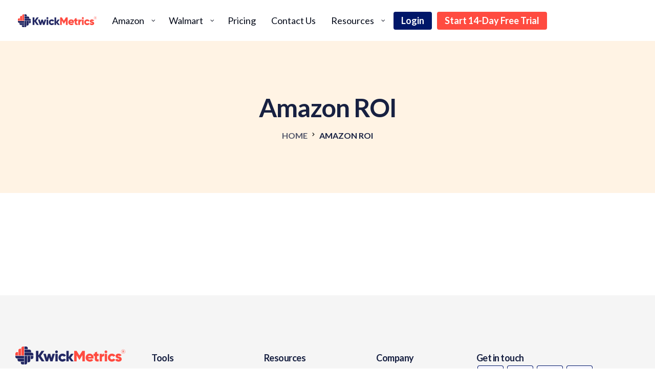

--- FILE ---
content_type: text/html; charset=UTF-8
request_url: https://www.kwickmetrics.com/amazon-roi
body_size: 33610
content:
<!DOCTYPE html>
<html dir="ltr" lang="en-US" prefix="og: https://ogp.me/ns#">
<head><meta charset="UTF-8"><script>if(navigator.userAgent.match(/MSIE|Internet Explorer/i)||navigator.userAgent.match(/Trident\/7\..*?rv:11/i)){var href=document.location.href;if(!href.match(/[?&]nowprocket/)){if(href.indexOf("?")==-1){if(href.indexOf("#")==-1){document.location.href=href+"?nowprocket=1"}else{document.location.href=href.replace("#","?nowprocket=1#")}}else{if(href.indexOf("#")==-1){document.location.href=href+"&nowprocket=1"}else{document.location.href=href.replace("#","&nowprocket=1#")}}}}</script><script>(()=>{class RocketLazyLoadScripts{constructor(){this.v="2.0.3",this.userEvents=["keydown","keyup","mousedown","mouseup","mousemove","mouseover","mouseenter","mouseout","mouseleave","touchmove","touchstart","touchend","touchcancel","wheel","click","dblclick","input","visibilitychange"],this.attributeEvents=["onblur","onclick","oncontextmenu","ondblclick","onfocus","onmousedown","onmouseenter","onmouseleave","onmousemove","onmouseout","onmouseover","onmouseup","onmousewheel","onscroll","onsubmit"]}async t(){this.i(),this.o(),/iP(ad|hone)/.test(navigator.userAgent)&&this.h(),this.u(),this.l(this),this.m(),this.k(this),this.p(this),this._(),await Promise.all([this.R(),this.L()]),this.lastBreath=Date.now(),this.S(this),this.P(),this.D(),this.O(),this.M(),await this.C(this.delayedScripts.normal),await this.C(this.delayedScripts.defer),await this.C(this.delayedScripts.async),this.F("domReady"),await this.T(),await this.j(),await this.I(),this.F("windowLoad"),await this.A(),window.dispatchEvent(new Event("rocket-allScriptsLoaded")),this.everythingLoaded=!0,this.lastTouchEnd&&await new Promise((t=>setTimeout(t,500-Date.now()+this.lastTouchEnd))),this.H(),this.F("all"),this.U(),this.W()}i(){this.CSPIssue=sessionStorage.getItem("rocketCSPIssue"),document.addEventListener("securitypolicyviolation",(t=>{this.CSPIssue||"script-src-elem"!==t.violatedDirective||"data"!==t.blockedURI||(this.CSPIssue=!0,sessionStorage.setItem("rocketCSPIssue",!0))}),{isRocket:!0})}o(){window.addEventListener("pageshow",(t=>{this.persisted=t.persisted,this.realWindowLoadedFired=!0}),{isRocket:!0}),window.addEventListener("pagehide",(()=>{this.onFirstUserAction=null}),{isRocket:!0})}h(){let t;function e(e){t=e}window.addEventListener("touchstart",e,{isRocket:!0}),window.addEventListener("touchend",(function i(o){Math.abs(o.changedTouches[0].pageX-t.changedTouches[0].pageX)<10&&Math.abs(o.changedTouches[0].pageY-t.changedTouches[0].pageY)<10&&o.timeStamp-t.timeStamp<200&&(o.target.dispatchEvent(new PointerEvent("click",{target:o.target,bubbles:!0,cancelable:!0,detail:1})),event.preventDefault(),window.removeEventListener("touchstart",e,{isRocket:!0}),window.removeEventListener("touchend",i,{isRocket:!0}))}),{isRocket:!0})}q(t){this.userActionTriggered||("mousemove"!==t.type||this.firstMousemoveIgnored?"keyup"===t.type||"mouseover"===t.type||"mouseout"===t.type||(this.userActionTriggered=!0,this.onFirstUserAction&&this.onFirstUserAction()):this.firstMousemoveIgnored=!0),"click"===t.type&&t.preventDefault(),this.savedUserEvents.length>0&&(t.stopPropagation(),t.stopImmediatePropagation()),"touchstart"===this.lastEvent&&"touchend"===t.type&&(this.lastTouchEnd=Date.now()),"click"===t.type&&(this.lastTouchEnd=0),this.lastEvent=t.type,this.savedUserEvents.push(t)}u(){this.savedUserEvents=[],this.userEventHandler=this.q.bind(this),this.userEvents.forEach((t=>window.addEventListener(t,this.userEventHandler,{passive:!1,isRocket:!0})))}U(){this.userEvents.forEach((t=>window.removeEventListener(t,this.userEventHandler,{passive:!1,isRocket:!0}))),this.savedUserEvents.forEach((t=>{t.target.dispatchEvent(new window[t.constructor.name](t.type,t))}))}m(){this.eventsMutationObserver=new MutationObserver((t=>{const e="return false";for(const i of t){if("attributes"===i.type){const t=i.target.getAttribute(i.attributeName);t&&t!==e&&(i.target.setAttribute("data-rocket-"+i.attributeName,t),i.target["rocket"+i.attributeName]=new Function("event",t),i.target.setAttribute(i.attributeName,e))}"childList"===i.type&&i.addedNodes.forEach((t=>{if(t.nodeType===Node.ELEMENT_NODE)for(const i of t.attributes)this.attributeEvents.includes(i.name)&&i.value&&""!==i.value&&(t.setAttribute("data-rocket-"+i.name,i.value),t["rocket"+i.name]=new Function("event",i.value),t.setAttribute(i.name,e))}))}})),this.eventsMutationObserver.observe(document,{subtree:!0,childList:!0,attributeFilter:this.attributeEvents})}H(){this.eventsMutationObserver.disconnect(),this.attributeEvents.forEach((t=>{document.querySelectorAll("[data-rocket-"+t+"]").forEach((e=>{e.setAttribute(t,e.getAttribute("data-rocket-"+t)),e.removeAttribute("data-rocket-"+t)}))}))}k(t){Object.defineProperty(HTMLElement.prototype,"onclick",{get(){return this.rocketonclick||null},set(e){this.rocketonclick=e,this.setAttribute(t.everythingLoaded?"onclick":"data-rocket-onclick","this.rocketonclick(event)")}})}S(t){function e(e,i){let o=e[i];e[i]=null,Object.defineProperty(e,i,{get:()=>o,set(s){t.everythingLoaded?o=s:e["rocket"+i]=o=s}})}e(document,"onreadystatechange"),e(window,"onload"),e(window,"onpageshow");try{Object.defineProperty(document,"readyState",{get:()=>t.rocketReadyState,set(e){t.rocketReadyState=e},configurable:!0}),document.readyState="loading"}catch(t){console.log("WPRocket DJE readyState conflict, bypassing")}}l(t){this.originalAddEventListener=EventTarget.prototype.addEventListener,this.originalRemoveEventListener=EventTarget.prototype.removeEventListener,this.savedEventListeners=[],EventTarget.prototype.addEventListener=function(e,i,o){o&&o.isRocket||!t.B(e,this)&&!t.userEvents.includes(e)||t.B(e,this)&&!t.userActionTriggered||e.startsWith("rocket-")||t.everythingLoaded?t.originalAddEventListener.call(this,e,i,o):t.savedEventListeners.push({target:this,remove:!1,type:e,func:i,options:o})},EventTarget.prototype.removeEventListener=function(e,i,o){o&&o.isRocket||!t.B(e,this)&&!t.userEvents.includes(e)||t.B(e,this)&&!t.userActionTriggered||e.startsWith("rocket-")||t.everythingLoaded?t.originalRemoveEventListener.call(this,e,i,o):t.savedEventListeners.push({target:this,remove:!0,type:e,func:i,options:o})}}F(t){"all"===t&&(EventTarget.prototype.addEventListener=this.originalAddEventListener,EventTarget.prototype.removeEventListener=this.originalRemoveEventListener),this.savedEventListeners=this.savedEventListeners.filter((e=>{let i=e.type,o=e.target||window;return"domReady"===t&&"DOMContentLoaded"!==i&&"readystatechange"!==i||("windowLoad"===t&&"load"!==i&&"readystatechange"!==i&&"pageshow"!==i||(this.B(i,o)&&(i="rocket-"+i),e.remove?o.removeEventListener(i,e.func,e.options):o.addEventListener(i,e.func,e.options),!1))}))}p(t){let e;function i(e){return t.everythingLoaded?e:e.split(" ").map((t=>"load"===t||t.startsWith("load.")?"rocket-jquery-load":t)).join(" ")}function o(o){function s(e){const s=o.fn[e];o.fn[e]=o.fn.init.prototype[e]=function(){return this[0]===window&&t.userActionTriggered&&("string"==typeof arguments[0]||arguments[0]instanceof String?arguments[0]=i(arguments[0]):"object"==typeof arguments[0]&&Object.keys(arguments[0]).forEach((t=>{const e=arguments[0][t];delete arguments[0][t],arguments[0][i(t)]=e}))),s.apply(this,arguments),this}}if(o&&o.fn&&!t.allJQueries.includes(o)){const e={DOMContentLoaded:[],"rocket-DOMContentLoaded":[]};for(const t in e)document.addEventListener(t,(()=>{e[t].forEach((t=>t()))}),{isRocket:!0});o.fn.ready=o.fn.init.prototype.ready=function(i){function s(){parseInt(o.fn.jquery)>2?setTimeout((()=>i.bind(document)(o))):i.bind(document)(o)}return t.realDomReadyFired?!t.userActionTriggered||t.fauxDomReadyFired?s():e["rocket-DOMContentLoaded"].push(s):e.DOMContentLoaded.push(s),o([])},s("on"),s("one"),s("off"),t.allJQueries.push(o)}e=o}t.allJQueries=[],o(window.jQuery),Object.defineProperty(window,"jQuery",{get:()=>e,set(t){o(t)}})}P(){const t=new Map;document.write=document.writeln=function(e){const i=document.currentScript,o=document.createRange(),s=i.parentElement;let n=t.get(i);void 0===n&&(n=i.nextSibling,t.set(i,n));const c=document.createDocumentFragment();o.setStart(c,0),c.appendChild(o.createContextualFragment(e)),s.insertBefore(c,n)}}async R(){return new Promise((t=>{this.userActionTriggered?t():this.onFirstUserAction=t}))}async L(){return new Promise((t=>{document.addEventListener("DOMContentLoaded",(()=>{this.realDomReadyFired=!0,t()}),{isRocket:!0})}))}async I(){return this.realWindowLoadedFired?Promise.resolve():new Promise((t=>{window.addEventListener("load",t,{isRocket:!0})}))}M(){this.pendingScripts=[];this.scriptsMutationObserver=new MutationObserver((t=>{for(const e of t)e.addedNodes.forEach((t=>{"SCRIPT"!==t.tagName||t.noModule||t.isWPRocket||this.pendingScripts.push({script:t,promise:new Promise((e=>{const i=()=>{const i=this.pendingScripts.findIndex((e=>e.script===t));i>=0&&this.pendingScripts.splice(i,1),e()};t.addEventListener("load",i,{isRocket:!0}),t.addEventListener("error",i,{isRocket:!0}),setTimeout(i,1e3)}))})}))})),this.scriptsMutationObserver.observe(document,{childList:!0,subtree:!0})}async j(){await this.J(),this.pendingScripts.length?(await this.pendingScripts[0].promise,await this.j()):this.scriptsMutationObserver.disconnect()}D(){this.delayedScripts={normal:[],async:[],defer:[]},document.querySelectorAll("script[type$=rocketlazyloadscript]").forEach((t=>{t.hasAttribute("data-rocket-src")?t.hasAttribute("async")&&!1!==t.async?this.delayedScripts.async.push(t):t.hasAttribute("defer")&&!1!==t.defer||"module"===t.getAttribute("data-rocket-type")?this.delayedScripts.defer.push(t):this.delayedScripts.normal.push(t):this.delayedScripts.normal.push(t)}))}async _(){await this.L();let t=[];document.querySelectorAll("script[type$=rocketlazyloadscript][data-rocket-src]").forEach((e=>{let i=e.getAttribute("data-rocket-src");if(i&&!i.startsWith("data:")){i.startsWith("//")&&(i=location.protocol+i);try{const o=new URL(i).origin;o!==location.origin&&t.push({src:o,crossOrigin:e.crossOrigin||"module"===e.getAttribute("data-rocket-type")})}catch(t){}}})),t=[...new Map(t.map((t=>[JSON.stringify(t),t]))).values()],this.N(t,"preconnect")}async $(t){if(await this.G(),!0!==t.noModule||!("noModule"in HTMLScriptElement.prototype))return new Promise((e=>{let i;function o(){(i||t).setAttribute("data-rocket-status","executed"),e()}try{if(navigator.userAgent.includes("Firefox/")||""===navigator.vendor||this.CSPIssue)i=document.createElement("script"),[...t.attributes].forEach((t=>{let e=t.nodeName;"type"!==e&&("data-rocket-type"===e&&(e="type"),"data-rocket-src"===e&&(e="src"),i.setAttribute(e,t.nodeValue))})),t.text&&(i.text=t.text),t.nonce&&(i.nonce=t.nonce),i.hasAttribute("src")?(i.addEventListener("load",o,{isRocket:!0}),i.addEventListener("error",(()=>{i.setAttribute("data-rocket-status","failed-network"),e()}),{isRocket:!0}),setTimeout((()=>{i.isConnected||e()}),1)):(i.text=t.text,o()),i.isWPRocket=!0,t.parentNode.replaceChild(i,t);else{const i=t.getAttribute("data-rocket-type"),s=t.getAttribute("data-rocket-src");i?(t.type=i,t.removeAttribute("data-rocket-type")):t.removeAttribute("type"),t.addEventListener("load",o,{isRocket:!0}),t.addEventListener("error",(i=>{this.CSPIssue&&i.target.src.startsWith("data:")?(console.log("WPRocket: CSP fallback activated"),t.removeAttribute("src"),this.$(t).then(e)):(t.setAttribute("data-rocket-status","failed-network"),e())}),{isRocket:!0}),s?(t.fetchPriority="high",t.removeAttribute("data-rocket-src"),t.src=s):t.src="data:text/javascript;base64,"+window.btoa(unescape(encodeURIComponent(t.text)))}}catch(i){t.setAttribute("data-rocket-status","failed-transform"),e()}}));t.setAttribute("data-rocket-status","skipped")}async C(t){const e=t.shift();return e?(e.isConnected&&await this.$(e),this.C(t)):Promise.resolve()}O(){this.N([...this.delayedScripts.normal,...this.delayedScripts.defer,...this.delayedScripts.async],"preload")}N(t,e){this.trash=this.trash||[];let i=!0;var o=document.createDocumentFragment();t.forEach((t=>{const s=t.getAttribute&&t.getAttribute("data-rocket-src")||t.src;if(s&&!s.startsWith("data:")){const n=document.createElement("link");n.href=s,n.rel=e,"preconnect"!==e&&(n.as="script",n.fetchPriority=i?"high":"low"),t.getAttribute&&"module"===t.getAttribute("data-rocket-type")&&(n.crossOrigin=!0),t.crossOrigin&&(n.crossOrigin=t.crossOrigin),t.integrity&&(n.integrity=t.integrity),t.nonce&&(n.nonce=t.nonce),o.appendChild(n),this.trash.push(n),i=!1}})),document.head.appendChild(o)}W(){this.trash.forEach((t=>t.remove()))}async T(){try{document.readyState="interactive"}catch(t){}this.fauxDomReadyFired=!0;try{await this.G(),document.dispatchEvent(new Event("rocket-readystatechange")),await this.G(),document.rocketonreadystatechange&&document.rocketonreadystatechange(),await this.G(),document.dispatchEvent(new Event("rocket-DOMContentLoaded")),await this.G(),window.dispatchEvent(new Event("rocket-DOMContentLoaded"))}catch(t){console.error(t)}}async A(){try{document.readyState="complete"}catch(t){}try{await this.G(),document.dispatchEvent(new Event("rocket-readystatechange")),await this.G(),document.rocketonreadystatechange&&document.rocketonreadystatechange(),await this.G(),window.dispatchEvent(new Event("rocket-load")),await this.G(),window.rocketonload&&window.rocketonload(),await this.G(),this.allJQueries.forEach((t=>t(window).trigger("rocket-jquery-load"))),await this.G();const t=new Event("rocket-pageshow");t.persisted=this.persisted,window.dispatchEvent(t),await this.G(),window.rocketonpageshow&&window.rocketonpageshow({persisted:this.persisted})}catch(t){console.error(t)}}async G(){Date.now()-this.lastBreath>45&&(await this.J(),this.lastBreath=Date.now())}async J(){return document.hidden?new Promise((t=>setTimeout(t))):new Promise((t=>requestAnimationFrame(t)))}B(t,e){return e===document&&"readystatechange"===t||(e===document&&"DOMContentLoaded"===t||(e===window&&"DOMContentLoaded"===t||(e===window&&"load"===t||e===window&&"pageshow"===t)))}static run(){(new RocketLazyLoadScripts).t()}}RocketLazyLoadScripts.run()})();</script>
	
	<meta name="viewport" content="width=device-width, initial-scale=1.0"/>
		<title>Amazon ROI - KwickMetrics</title><link rel="preload" data-rocket-preload as="style" href="https://fonts.googleapis.com/css?family=Lato%3A100%2C100italic%2C200%2C200italic%2C300%2C300italic%2C400%2C400italic%2C500%2C500italic%2C600%2C600italic%2C700%2C700italic%2C800%2C800italic%2C900%2C900italic&#038;display=swap" /><link rel="stylesheet" href="https://fonts.googleapis.com/css?family=Lato%3A100%2C100italic%2C200%2C200italic%2C300%2C300italic%2C400%2C400italic%2C500%2C500italic%2C600%2C600italic%2C700%2C700italic%2C800%2C800italic%2C900%2C900italic&#038;display=swap" media="print" onload="this.media='all'" /><noscript><link rel="stylesheet" href="https://fonts.googleapis.com/css?family=Lato%3A100%2C100italic%2C200%2C200italic%2C300%2C300italic%2C400%2C400italic%2C500%2C500italic%2C600%2C600italic%2C700%2C700italic%2C800%2C800italic%2C900%2C900italic&#038;display=swap" /></noscript>
<script type="rocketlazyloadscript">
var theplus_ajax_url = "https://www.kwickmetrics.com/wp-admin/admin-ajax.php";
		var theplus_ajax_post_url = "https://www.kwickmetrics.com/wp-admin/admin-post.php";
		var theplus_nonce = "72ba9bba1c";
</script>
	<style>img:is([sizes="auto" i], [sizes^="auto," i]) { contain-intrinsic-size: 3000px 1500px }</style>
	
		<!-- All in One SEO Pro 4.9.3 - aioseo.com -->
	<meta name="description" content="Boost your Amazon ROI with KwickMetrics. Track and optimize your advertising spend, analyze campaign performance and make data-driven decisions to maximize returns." />
	<meta name="robots" content="max-image-preview:large" />
	<link rel="canonical" href="https://www.kwickmetrics.com/amazon-roi/" />
	<meta name="generator" content="All in One SEO Pro (AIOSEO) 4.9.3" />
		<meta property="og:locale" content="en_US" />
		<meta property="og:site_name" content="All in One Tool for Amazon and Walmart Sellers - List, Promote, Sell, and Make Profit - All from One Platform" />
		<meta property="og:type" content="website" />
		<meta property="og:title" content="Amazon ROI - KwickMetrics" />
		<meta property="og:description" content="Boost your Amazon ROI with KwickMetrics. Track and optimize your advertising spend, analyze campaign performance and make data-driven decisions to maximize returns." />
		<meta property="og:url" content="https://www.kwickmetrics.com/amazon-roi/" />
		<meta name="twitter:card" content="summary_large_image" />
		<meta name="twitter:site" content="@KwickMetrics" />
		<meta name="twitter:title" content="Amazon ROI - KwickMetrics" />
		<meta name="twitter:description" content="Boost your Amazon ROI with KwickMetrics. Track and optimize your advertising spend, analyze campaign performance and make data-driven decisions to maximize returns." />
		<meta name="twitter:creator" content="@KwickMetrics" />
		<script type="application/ld+json" class="aioseo-schema">
			{"@context":"https:\/\/schema.org","@graph":[{"@type":"BreadcrumbList","@id":"https:\/\/www.kwickmetrics.com\/amazon-roi#breadcrumblist","itemListElement":[{"@type":"ListItem","@id":"https:\/\/www.kwickmetrics.com#listItem","position":1,"name":"Home","item":"https:\/\/www.kwickmetrics.com","nextItem":{"@type":"ListItem","@id":"https:\/\/www.kwickmetrics.com\/amazon-roi#listItem","name":"Amazon ROI"}},{"@type":"ListItem","@id":"https:\/\/www.kwickmetrics.com\/amazon-roi#listItem","position":2,"name":"Amazon ROI","previousItem":{"@type":"ListItem","@id":"https:\/\/www.kwickmetrics.com#listItem","name":"Home"}}]},{"@type":"Organization","@id":"https:\/\/www.kwickmetrics.com\/#organization","name":"KwickMetrics","description":"List, Promote, Sell, and Make Profit - All from One Platform","url":"https:\/\/www.kwickmetrics.com\/","telephone":"+916369775711","logo":{"@type":"ImageObject","url":"https:\/\/assets.kwickmetrics.com\/2024\/08\/KM-mobile-logo.webp","@id":"https:\/\/www.kwickmetrics.com\/amazon-roi\/#organizationLogo"},"image":{"@id":"https:\/\/www.kwickmetrics.com\/amazon-roi\/#organizationLogo"},"sameAs":["https:\/\/www.facebook.com\/kwickmetricsapp\/","https:\/\/x.com\/KwickMetrics","https:\/\/www.instagram.com\/kwickmetrics\/","https:\/\/www.youtube.com\/@kwickmetrics","https:\/\/www.linkedin.com\/company\/kwickmetrics\/"]},{"@type":"WebPage","@id":"https:\/\/www.kwickmetrics.com\/amazon-roi#webpage","url":"https:\/\/www.kwickmetrics.com\/amazon-roi","name":"Amazon ROI - KwickMetrics","description":"Boost your Amazon ROI with KwickMetrics. Track and optimize your advertising spend, analyze campaign performance and make data-driven decisions to maximize returns.","inLanguage":"en-US","isPartOf":{"@id":"https:\/\/www.kwickmetrics.com\/#website"},"breadcrumb":{"@id":"https:\/\/www.kwickmetrics.com\/amazon-roi#breadcrumblist"},"datePublished":"2024-08-07T23:55:03+05:30","dateModified":"2024-11-20T12:23:37+05:30"},{"@type":"WebSite","@id":"https:\/\/www.kwickmetrics.com\/#website","url":"https:\/\/www.kwickmetrics.com\/","name":"KwickMetrics","description":"List, Promote, Sell, and Make Profit - All from One Platform","inLanguage":"en-US","publisher":{"@id":"https:\/\/www.kwickmetrics.com\/#organization"}}]}
		</script>
		<!-- All in One SEO Pro -->

<link href='https://fonts.gstatic.com' crossorigin rel='preconnect' />
<link rel="alternate" type="application/rss+xml" title="All in One Tool for Amazon and Walmart Sellers &raquo; Feed" href="https://www.kwickmetrics.com/feed" />
<link rel="alternate" type="application/rss+xml" title="All in One Tool for Amazon and Walmart Sellers &raquo; Comments Feed" href="https://www.kwickmetrics.com/comments/feed" />
		<!-- This site uses the Google Analytics by MonsterInsights plugin v9.11.1 - Using Analytics tracking - https://www.monsterinsights.com/ -->
							<script type="rocketlazyloadscript" data-rocket-src="//www.googletagmanager.com/gtag/js?id=G-ZTLY06LMSR"  data-cfasync="false" data-wpfc-render="false" async></script>
			<script type="rocketlazyloadscript" data-cfasync="false" data-wpfc-render="false">
				var mi_version = '9.11.1';
				var mi_track_user = true;
				var mi_no_track_reason = '';
								var MonsterInsightsDefaultLocations = {"page_location":"https:\/\/www.kwickmetrics.com\/amazon-roi\/"};
								if ( typeof MonsterInsightsPrivacyGuardFilter === 'function' ) {
					var MonsterInsightsLocations = (typeof MonsterInsightsExcludeQuery === 'object') ? MonsterInsightsPrivacyGuardFilter( MonsterInsightsExcludeQuery ) : MonsterInsightsPrivacyGuardFilter( MonsterInsightsDefaultLocations );
				} else {
					var MonsterInsightsLocations = (typeof MonsterInsightsExcludeQuery === 'object') ? MonsterInsightsExcludeQuery : MonsterInsightsDefaultLocations;
				}

								var disableStrs = [
										'ga-disable-G-ZTLY06LMSR',
									];

				/* Function to detect opted out users */
				function __gtagTrackerIsOptedOut() {
					for (var index = 0; index < disableStrs.length; index++) {
						if (document.cookie.indexOf(disableStrs[index] + '=true') > -1) {
							return true;
						}
					}

					return false;
				}

				/* Disable tracking if the opt-out cookie exists. */
				if (__gtagTrackerIsOptedOut()) {
					for (var index = 0; index < disableStrs.length; index++) {
						window[disableStrs[index]] = true;
					}
				}

				/* Opt-out function */
				function __gtagTrackerOptout() {
					for (var index = 0; index < disableStrs.length; index++) {
						document.cookie = disableStrs[index] + '=true; expires=Thu, 31 Dec 2099 23:59:59 UTC; path=/';
						window[disableStrs[index]] = true;
					}
				}

				if ('undefined' === typeof gaOptout) {
					function gaOptout() {
						__gtagTrackerOptout();
					}
				}
								window.dataLayer = window.dataLayer || [];

				window.MonsterInsightsDualTracker = {
					helpers: {},
					trackers: {},
				};
				if (mi_track_user) {
					function __gtagDataLayer() {
						dataLayer.push(arguments);
					}

					function __gtagTracker(type, name, parameters) {
						if (!parameters) {
							parameters = {};
						}

						if (parameters.send_to) {
							__gtagDataLayer.apply(null, arguments);
							return;
						}

						if (type === 'event') {
														parameters.send_to = monsterinsights_frontend.v4_id;
							var hookName = name;
							if (typeof parameters['event_category'] !== 'undefined') {
								hookName = parameters['event_category'] + ':' + name;
							}

							if (typeof MonsterInsightsDualTracker.trackers[hookName] !== 'undefined') {
								MonsterInsightsDualTracker.trackers[hookName](parameters);
							} else {
								__gtagDataLayer('event', name, parameters);
							}
							
						} else {
							__gtagDataLayer.apply(null, arguments);
						}
					}

					__gtagTracker('js', new Date());
					__gtagTracker('set', {
						'developer_id.dZGIzZG': true,
											});
					if ( MonsterInsightsLocations.page_location ) {
						__gtagTracker('set', MonsterInsightsLocations);
					}
										__gtagTracker('config', 'G-ZTLY06LMSR', {"forceSSL":"true","link_attribution":"true"} );
										window.gtag = __gtagTracker;										(function () {
						/* https://developers.google.com/analytics/devguides/collection/analyticsjs/ */
						/* ga and __gaTracker compatibility shim. */
						var noopfn = function () {
							return null;
						};
						var newtracker = function () {
							return new Tracker();
						};
						var Tracker = function () {
							return null;
						};
						var p = Tracker.prototype;
						p.get = noopfn;
						p.set = noopfn;
						p.send = function () {
							var args = Array.prototype.slice.call(arguments);
							args.unshift('send');
							__gaTracker.apply(null, args);
						};
						var __gaTracker = function () {
							var len = arguments.length;
							if (len === 0) {
								return;
							}
							var f = arguments[len - 1];
							if (typeof f !== 'object' || f === null || typeof f.hitCallback !== 'function') {
								if ('send' === arguments[0]) {
									var hitConverted, hitObject = false, action;
									if ('event' === arguments[1]) {
										if ('undefined' !== typeof arguments[3]) {
											hitObject = {
												'eventAction': arguments[3],
												'eventCategory': arguments[2],
												'eventLabel': arguments[4],
												'value': arguments[5] ? arguments[5] : 1,
											}
										}
									}
									if ('pageview' === arguments[1]) {
										if ('undefined' !== typeof arguments[2]) {
											hitObject = {
												'eventAction': 'page_view',
												'page_path': arguments[2],
											}
										}
									}
									if (typeof arguments[2] === 'object') {
										hitObject = arguments[2];
									}
									if (typeof arguments[5] === 'object') {
										Object.assign(hitObject, arguments[5]);
									}
									if ('undefined' !== typeof arguments[1].hitType) {
										hitObject = arguments[1];
										if ('pageview' === hitObject.hitType) {
											hitObject.eventAction = 'page_view';
										}
									}
									if (hitObject) {
										action = 'timing' === arguments[1].hitType ? 'timing_complete' : hitObject.eventAction;
										hitConverted = mapArgs(hitObject);
										__gtagTracker('event', action, hitConverted);
									}
								}
								return;
							}

							function mapArgs(args) {
								var arg, hit = {};
								var gaMap = {
									'eventCategory': 'event_category',
									'eventAction': 'event_action',
									'eventLabel': 'event_label',
									'eventValue': 'event_value',
									'nonInteraction': 'non_interaction',
									'timingCategory': 'event_category',
									'timingVar': 'name',
									'timingValue': 'value',
									'timingLabel': 'event_label',
									'page': 'page_path',
									'location': 'page_location',
									'title': 'page_title',
									'referrer' : 'page_referrer',
								};
								for (arg in args) {
																		if (!(!args.hasOwnProperty(arg) || !gaMap.hasOwnProperty(arg))) {
										hit[gaMap[arg]] = args[arg];
									} else {
										hit[arg] = args[arg];
									}
								}
								return hit;
							}

							try {
								f.hitCallback();
							} catch (ex) {
							}
						};
						__gaTracker.create = newtracker;
						__gaTracker.getByName = newtracker;
						__gaTracker.getAll = function () {
							return [];
						};
						__gaTracker.remove = noopfn;
						__gaTracker.loaded = true;
						window['__gaTracker'] = __gaTracker;
					})();
									} else {
										console.log("");
					(function () {
						function __gtagTracker() {
							return null;
						}

						window['__gtagTracker'] = __gtagTracker;
						window['gtag'] = __gtagTracker;
					})();
									}
			</script>
							<!-- / Google Analytics by MonsterInsights -->
		<link rel='stylesheet' id='elementor-frontend-css' href='https://www.kwickmetrics.com/wp-content/plugins/elementor/assets/css/frontend.min.css?ver=3.29.2' media='all' />
<link rel='stylesheet' id='elementor-post-48720-css' href='https://www.kwickmetrics.com/wp-content/uploads/elementor/css/post-48720.css?ver=1768195591' media='all' />
<link rel='stylesheet' id='elementor-post-94-css' href='https://www.kwickmetrics.com/wp-content/uploads/elementor/css/post-94.css?ver=1768195592' media='all' />
<style id='wp-emoji-styles-inline-css'>

	img.wp-smiley, img.emoji {
		display: inline !important;
		border: none !important;
		box-shadow: none !important;
		height: 1em !important;
		width: 1em !important;
		margin: 0 0.07em !important;
		vertical-align: -0.1em !important;
		background: none !important;
		padding: 0 !important;
	}
</style>
<link rel='stylesheet' id='wp-block-library-css' href='https://www.kwickmetrics.com/wp-includes/css/dist/block-library/style.min.css?ver=6.7.4' media='all' />
<style id='wp-block-library-theme-inline-css'>
.wp-block-audio :where(figcaption){color:#555;font-size:13px;text-align:center}.is-dark-theme .wp-block-audio :where(figcaption){color:#ffffffa6}.wp-block-audio{margin:0 0 1em}.wp-block-code{border:1px solid #ccc;border-radius:4px;font-family:Menlo,Consolas,monaco,monospace;padding:.8em 1em}.wp-block-embed :where(figcaption){color:#555;font-size:13px;text-align:center}.is-dark-theme .wp-block-embed :where(figcaption){color:#ffffffa6}.wp-block-embed{margin:0 0 1em}.blocks-gallery-caption{color:#555;font-size:13px;text-align:center}.is-dark-theme .blocks-gallery-caption{color:#ffffffa6}:root :where(.wp-block-image figcaption){color:#555;font-size:13px;text-align:center}.is-dark-theme :root :where(.wp-block-image figcaption){color:#ffffffa6}.wp-block-image{margin:0 0 1em}.wp-block-pullquote{border-bottom:4px solid;border-top:4px solid;color:currentColor;margin-bottom:1.75em}.wp-block-pullquote cite,.wp-block-pullquote footer,.wp-block-pullquote__citation{color:currentColor;font-size:.8125em;font-style:normal;text-transform:uppercase}.wp-block-quote{border-left:.25em solid;margin:0 0 1.75em;padding-left:1em}.wp-block-quote cite,.wp-block-quote footer{color:currentColor;font-size:.8125em;font-style:normal;position:relative}.wp-block-quote:where(.has-text-align-right){border-left:none;border-right:.25em solid;padding-left:0;padding-right:1em}.wp-block-quote:where(.has-text-align-center){border:none;padding-left:0}.wp-block-quote.is-large,.wp-block-quote.is-style-large,.wp-block-quote:where(.is-style-plain){border:none}.wp-block-search .wp-block-search__label{font-weight:700}.wp-block-search__button{border:1px solid #ccc;padding:.375em .625em}:where(.wp-block-group.has-background){padding:1.25em 2.375em}.wp-block-separator.has-css-opacity{opacity:.4}.wp-block-separator{border:none;border-bottom:2px solid;margin-left:auto;margin-right:auto}.wp-block-separator.has-alpha-channel-opacity{opacity:1}.wp-block-separator:not(.is-style-wide):not(.is-style-dots){width:100px}.wp-block-separator.has-background:not(.is-style-dots){border-bottom:none;height:1px}.wp-block-separator.has-background:not(.is-style-wide):not(.is-style-dots){height:2px}.wp-block-table{margin:0 0 1em}.wp-block-table td,.wp-block-table th{word-break:normal}.wp-block-table :where(figcaption){color:#555;font-size:13px;text-align:center}.is-dark-theme .wp-block-table :where(figcaption){color:#ffffffa6}.wp-block-video :where(figcaption){color:#555;font-size:13px;text-align:center}.is-dark-theme .wp-block-video :where(figcaption){color:#ffffffa6}.wp-block-video{margin:0 0 1em}:root :where(.wp-block-template-part.has-background){margin-bottom:0;margin-top:0;padding:1.25em 2.375em}
</style>
<link data-minify="1" rel='stylesheet' id='aioseo/css/src/vue/standalone/blocks/table-of-contents/global.scss-css' href='https://www.kwickmetrics.com/wp-content/cache/min/1/wp-content/plugins/all-in-one-seo-pack-pro/dist/Pro/assets/css/table-of-contents/global.e90f6d47.css?ver=1768971115' media='all' />
<link data-minify="1" rel='stylesheet' id='aioseo/css/src/vue/standalone/blocks/pro/recipe/global.scss-css' href='https://www.kwickmetrics.com/wp-content/cache/min/1/wp-content/plugins/all-in-one-seo-pack-pro/dist/Pro/assets/css/recipe/global.67a3275f.css?ver=1768971115' media='all' />
<link data-minify="1" rel='stylesheet' id='aioseo/css/src/vue/standalone/blocks/pro/product/global.scss-css' href='https://www.kwickmetrics.com/wp-content/cache/min/1/wp-content/plugins/all-in-one-seo-pack-pro/dist/Pro/assets/css/product/global.61066cfb.css?ver=1768971115' media='all' />
<link data-minify="1" rel='stylesheet' id='css-customer-success-stories-style-css' href='https://www.kwickmetrics.com/wp-content/cache/min/1/wp-content/plugins/customer-success-stories/templates/css/customer-success-stories.css?ver=1768971130' media='all' />
<link data-minify="1" rel='stylesheet' id='dashicons-css' href='https://www.kwickmetrics.com/wp-content/cache/min/1/wp-includes/css/dashicons.min.css?ver=1768971115' media='all' />
<link data-minify="1" rel='stylesheet' id='emicons-font-awesome-css' href='https://www.kwickmetrics.com/wp-content/cache/min/1/wp-content/plugins/easy-menu-icons/admin/assets/css/fontawesome.all.min.css?ver=1768971115' media='all' />
<link data-minify="1" rel='stylesheet' id='emicons-accordion-style-css' href='https://www.kwickmetrics.com/wp-content/cache/min/1/wp-content/plugins/easy-menu-icons/public/assets/css/emicons-accordion.css?ver=1768971115' media='all' />
<link data-minify="1" rel='stylesheet' id='emicons-style-css' href='https://www.kwickmetrics.com/wp-content/cache/min/1/wp-content/plugins/easy-menu-icons/public/assets/css/emicons.css?ver=1768971115' media='all' />
<style id='emicons-style-inline-css'>

       .menu-item > a .emicons.menu-icon {
           margin-left: ;
           margin-right: 10px;
           margin-top: ;
           margin-bottom: ;
       }
</style>
<link data-minify="1" rel='stylesheet' id='elementor-icons-css' href='https://www.kwickmetrics.com/wp-content/cache/min/1/wp-content/plugins/elementor/assets/lib/eicons/css/elementor-icons.min.css?ver=1768971115' media='all' />
<link rel='stylesheet' id='elementor-post-6-css' href='https://www.kwickmetrics.com/wp-content/uploads/elementor/css/post-6.css?ver=1768195592' media='all' />
<link data-minify="1" rel='stylesheet' id='cotton-css' href='https://www.kwickmetrics.com/wp-content/cache/min/1/wp-content/plugins/elementskit/modules/mouse-cursor/assets/css/style.css?ver=1768971115' media='all' />
<link rel='stylesheet' id='toc-screen-css' href='https://www.kwickmetrics.com/wp-content/plugins/table-of-contents-plus/screen.min.css?ver=2411.1' media='all' />
<style id='toc-screen-inline-css'>
div#toc_container {background: #ffffff;border: 1px solid #ffffff;}div#toc_container p.toc_title {color: #ff4b40;}div#toc_container p.toc_title a:hover,div#toc_container ul.toc_list a:hover {color: #ff4b40;}div#toc_container p.toc_title a:hover,div#toc_container ul.toc_list a:hover {color: #ff4b40;}div#toc_container p.toc_title a:visited,div#toc_container ul.toc_list a:visited {color: #ff4b40;}
</style>
<link data-minify="1" rel='stylesheet' id='font-awesome-min-css' href='https://www.kwickmetrics.com/wp-content/cache/min/1/wp-content/plugins/keydesign-framework/includes/admin/lib/nuxy/metaboxes/assets/vendors/font-awesome.min.css?ver=1768971115' media='all' />
<link rel='stylesheet' id='theplus-plus-extra-adv-plus-extra-adv-css' href='//www.kwickmetrics.com/wp-content/plugins/the-plus-addons-for-elementor-page-builder/assets/css/main/plus-extra-adv/plus-extra-adv.min.css?ver=1768826973' media='all' />
<link data-minify="1" rel='stylesheet' id='theplus-tp-lazy_load-lazy_load-css' href='https://www.kwickmetrics.com/wp-content/cache/min/1/wp-content/plugins/the-plus-addons-for-elementor-page-builder/assets/css/main/lazy_load/tp-lazy_load.css?ver=1768971115' media='all' />
<link data-minify="1" rel='stylesheet' id='sierra-variables-css' href='https://www.kwickmetrics.com/wp-content/cache/min/1/wp-content/themes/sierra/assets/css/variables.css?ver=1768971115' media='all' />
<link data-minify="1" rel='stylesheet' id='sierra-global-css' href='https://www.kwickmetrics.com/wp-content/cache/min/1/wp-content/themes/sierra/assets/css/global.css?ver=1768971115' media='all' />
<link rel='stylesheet' id='pscrollbar-css' href='https://www.kwickmetrics.com/wp-content/plugins/quadmenu/assets/frontend/pscrollbar/perfect-scrollbar.min.css?ver=3.2.4' media='all' />
<link rel='stylesheet' id='owlcarousel-css' href='https://www.kwickmetrics.com/wp-content/cache/background-css/1/www.kwickmetrics.com/wp-content/plugins/quadmenu/assets/frontend/owlcarousel/owl.carousel.min.css?ver=3.2.4&wpr_t=1768992507' media='all' />
<link data-minify="1" rel='stylesheet' id='quadmenu-normalize-css' href='https://www.kwickmetrics.com/wp-content/cache/min/1/wp-content/plugins/quadmenu/assets/frontend/css/quadmenu-normalize.css?ver=1768971115' media='all' />
<link data-minify="1" rel='stylesheet' id='quadmenu-widgets-css' href='https://www.kwickmetrics.com/wp-content/cache/min/1/wp-content/uploads/sierra/quadmenu-widgets.css?ver=1768971115' media='all' />
<link data-minify="1" rel='stylesheet' id='quadmenu-css' href='https://www.kwickmetrics.com/wp-content/cache/min/1/wp-content/plugins/quadmenu/build/frontend/style.css?ver=1768971115' media='all' />
<link data-minify="1" rel='stylesheet' id='quadmenu-locations-css' href='https://www.kwickmetrics.com/wp-content/cache/min/1/wp-content/uploads/sierra/quadmenu-locations.css?ver=1768971115' media='all' />
<link data-minify="1" rel='stylesheet' id='elementskit-parallax-style-css' href='https://www.kwickmetrics.com/wp-content/cache/min/1/wp-content/plugins/elementskit/modules/parallax/assets/css/style.css?ver=1768971115' media='all' />
<link data-minify="1" rel='stylesheet' id='zcffront-jquery-ui-css' href='https://www.kwickmetrics.com/wp-content/cache/background-css/1/www.kwickmetrics.com/wp-content/cache/min/1/wp-content/plugins/zoho-crm-forms/assets/css/jquery-ui.css?ver=1768971115&wpr_t=1768992507' media='all' />
<link data-minify="1" rel='stylesheet' id='zcffront-end-styles-css' href='https://www.kwickmetrics.com/wp-content/cache/min/1/wp-content/plugins/zoho-crm-forms/assets/css/frontendstyles.css?ver=1768971115' media='all' />
<link data-minify="1" rel='stylesheet' id='ekit-widget-styles-css' href='https://www.kwickmetrics.com/wp-content/cache/background-css/1/www.kwickmetrics.com/wp-content/cache/min/1/wp-content/plugins/elementskit-lite/widgets/init/assets/css/widget-styles.css?ver=1768971115&wpr_t=1768992507' media='all' />
<link data-minify="1" rel='stylesheet' id='ekit-widget-styles-pro-css' href='https://www.kwickmetrics.com/wp-content/cache/min/1/wp-content/plugins/elementskit/widgets/init/assets/css/widget-styles-pro.css?ver=1768971115' media='all' />
<link data-minify="1" rel='stylesheet' id='ekit-responsive-css' href='https://www.kwickmetrics.com/wp-content/cache/min/1/wp-content/plugins/elementskit-lite/widgets/init/assets/css/responsive.css?ver=1768971115' media='all' />
<link data-minify="1" rel='stylesheet' id='keydesign-frontend-css' href='https://www.kwickmetrics.com/wp-content/cache/min/1/wp-content/plugins/keydesign-framework/assets/css/keydesign-framework.css?ver=1768971115' media='all' />
<style id='keydesign-frontend-inline-css'>
body {}
</style>
<link data-minify="1" rel='stylesheet' id='keydesign-woocommerce-css' href='https://www.kwickmetrics.com/wp-content/cache/min/1/wp-content/plugins/keydesign-framework/assets/css/keydesign-woocommerce.css?ver=1768971115' media='all' />

<link rel='stylesheet' id='elementor-icons-shared-0-css' href='https://www.kwickmetrics.com/wp-content/plugins/elementor/assets/lib/font-awesome/css/fontawesome.min.css?ver=5.15.3' media='all' />
<link data-minify="1" rel='stylesheet' id='elementor-icons-fa-brands-css' href='https://www.kwickmetrics.com/wp-content/cache/min/1/wp-content/plugins/elementor/assets/lib/font-awesome/css/brands.min.css?ver=1768971115' media='all' />
<link data-minify="1" rel='stylesheet' id='elementor-icons-ekiticons-css' href='https://www.kwickmetrics.com/wp-content/cache/min/1/wp-content/plugins/elementskit-lite/modules/elementskit-icon-pack/assets/css/ekiticons.css?ver=1768971115' media='all' />
<link rel="preconnect" href="https://fonts.gstatic.com/" crossorigin><script type="rocketlazyloadscript" data-rocket-src="https://www.kwickmetrics.com/wp-content/plugins/google-analytics-for-wordpress/assets/js/frontend-gtag.min.js?ver=9.11.1" id="monsterinsights-frontend-script-js" async data-wp-strategy="async"></script>
<script data-cfasync="false" data-wpfc-render="false" id='monsterinsights-frontend-script-js-extra'>var monsterinsights_frontend = {"js_events_tracking":"true","download_extensions":"doc,pdf,ppt,zip,xls,docx,pptx,xlsx","inbound_paths":"[{\"path\":\"\\\/go\\\/\",\"label\":\"affiliate\"},{\"path\":\"\\\/recommend\\\/\",\"label\":\"affiliate\"}]","home_url":"https:\/\/www.kwickmetrics.com","hash_tracking":"false","v4_id":"G-ZTLY06LMSR"};</script>
<script src="https://www.kwickmetrics.com/wp-includes/js/jquery/jquery.min.js?ver=3.7.1" id="jquery-core-js" data-rocket-defer defer></script>
<script src="https://www.kwickmetrics.com/wp-includes/js/jquery/jquery-migrate.min.js?ver=3.4.1" id="jquery-migrate-js" data-rocket-defer defer></script>
<script type="rocketlazyloadscript" data-minify="1" data-rocket-src="https://www.kwickmetrics.com/wp-content/cache/min/1/wp-content/plugins/keydesign-framework/assets/js/back-to-top.js?ver=1768971115" id="keydesign-go-top-js" data-rocket-defer defer></script>
<script type="rocketlazyloadscript" data-rocket-src="https://www.kwickmetrics.com/wp-includes/js/jquery/ui/core.min.js?ver=1.13.3" id="jquery-ui-core-js" data-rocket-defer defer></script>
<script type="rocketlazyloadscript" data-rocket-src="https://www.kwickmetrics.com/wp-includes/js/jquery/ui/datepicker.min.js?ver=1.13.3" id="jquery-ui-datepicker-js" data-rocket-defer defer></script>
<script type="rocketlazyloadscript" id="jquery-ui-datepicker-js-after">window.addEventListener('DOMContentLoaded', function() {
jQuery(function(jQuery){jQuery.datepicker.setDefaults({"closeText":"Close","currentText":"Today","monthNames":["January","February","March","April","May","June","July","August","September","October","November","December"],"monthNamesShort":["Jan","Feb","Mar","Apr","May","Jun","Jul","Aug","Sep","Oct","Nov","Dec"],"nextText":"Next","prevText":"Previous","dayNames":["Sunday","Monday","Tuesday","Wednesday","Thursday","Friday","Saturday"],"dayNamesShort":["Sun","Mon","Tue","Wed","Thu","Fri","Sat"],"dayNamesMin":["S","M","T","W","T","F","S"],"dateFormat":"MM d, yy","firstDay":1,"isRTL":false});});
});</script>
<script type="rocketlazyloadscript" data-minify="1" data-rocket-src="https://www.kwickmetrics.com/wp-content/cache/min/1/wp-content/plugins/zoho-crm-forms/assets/js/zcga.js?ver=1768971115" id="zcga.js-js" data-rocket-defer defer></script>
<script data-minify="1" src="https://www.kwickmetrics.com/wp-content/cache/min/1/wp-content/plugins/elementskit/modules/parallax/assets/js/jarallax.js?ver=1768971115" id="jarallax-js" data-rocket-defer defer></script>
<link rel="EditURI" type="application/rsd+xml" title="RSD" href="https://www.kwickmetrics.com/xmlrpc.php?rsd" />
<meta name="generator" content="WordPress 6.7.4" />
<link rel='shortlink' href='https://www.kwickmetrics.com/?p=33056' />
<link rel="alternate" title="oEmbed (JSON)" type="application/json+oembed" href="https://www.kwickmetrics.com/wp-json/oembed/1.0/embed?url=https%3A%2F%2Fwww.kwickmetrics.com%2Famazon-roi" />
<link rel="alternate" title="oEmbed (XML)" type="text/xml+oembed" href="https://www.kwickmetrics.com/wp-json/oembed/1.0/embed?url=https%3A%2F%2Fwww.kwickmetrics.com%2Famazon-roi&#038;format=xml" />
<!-- start Simple Custom CSS and JS -->
<style>
/* Add your CSS code here.

For example:
.example {
    color: red;
}

For brushing up on your CSS knowledge, check out http://www.w3schools.com/css/css_syntax.asp

End of comment */ 

#quadmenu.quadmenu-default_theme{
    background: #fff !important;
}

#quadmenu.quadmenu-default_theme .quadmenu-navbar-nav>li:not(.quadmenu-item-type-button)>a>.quadmenu-item-content {
    color: #020817;
    text-transform: capitalize;
}

.mt-tabs{
    width: 100%;
  }
  .mt-tabs ul{
    display: flex !important;
    width: 100% !important;
    position: relative !important;
  }
  
  .mt-tab-content{
    position: absolute;
    width: 100%;
    left: 0;
    height: 0px;
    overflow: hidden;
    Opacity : 0;
	transition: all linear 0.15s;
  }
  
  .mt-tab-list {
	  position: static !important;
    flex-basis: 50%;
    list-style-type: none;
    background-color: #f5f5f5;
    padding: 5px 30px;
        transition: all linear 0.55s;
  } 
  :root{
  --e-global-color-text:  #172041
  }
  .mt-tab-list .mt-tab-link{
    color: var(--e-global-color-text);  
    text-align: center;
    padding: 10px 30px;
	   cursor: pointer;
        display: block;
    
  }

  .mt-menus{
    display: flex;
  }
  .mt-menu-title{
   font-weight: 600 !important; 
  }
  
  .mt-menu-items a{
    color: var(--e-global-color-text);  
    text-decoration: none;
  }
  .mt-menus{
    width: 100%;
  }
  .mt-menus > div{
    width: 25%;
    padding: 15px 30px;
  }
  .mt-menu-items-group{
    display: flex;
    flex-direction: column;
    gap: 10px;
    padding: 10px 0px;
  }
@media (min-width: 769px) {
.mt-tab-list:hover > .mt-tab-link{
    color: #ff4b40!important;
    background: rgb(255, 75, 64, 0.1);
    border-radius: 5px;
  }
  .mt-tab-list:hover > .mt-tab-content{
/*     display: flex; */
/*     height: 500px; */
/*     overflow: auto; */
/*     Opacity: 1; */
/*     padding: 15px 30px; */
/*     transition: all linear 0.55s; */
  }
  .quadmenu-navbar-nav{
	display: flex !important;
	justify-content: space-evenly;
	align-items: center !important;
	}
	.start-free-trial{
	height: 0px !important;
}
}
@media (max-width: 769px) {
    .mt-tab-content{
        position: relative;
/*         height: 400px; */
        overflow: auto;
        padding: 0px !important;
        opacity: 1;
        transition: all linear 0.15s;
    }
    .mt-tabs ul{
        flex-direction: column;
    }
 	.mt-menus{
        flex-direction: column;
    }
    .mt-menus > div{
        width: 100%;
        padding: 15px 0px;
    }
	
	
	
#quadmenu.quadmenu-default_theme {
    background-color: #001769;
}
#quadmenu.quadmenu-default_theme .quadmenu-navbar-nav>li.quadmenu-item>a, #quadmenu.quadmenu-default_theme .quadmenu-navbar-nav>li.quadmenu-item>form {
    font-family: Lato;
    font-size: 18px;
}

#quadmenu.quadmenu-default_theme .quadmenu-navbar-nav>li:not(.quadmenu-item-type-button).quadmenu-has-link:hover{
    background-color: #001769;
}
	
#quadmenu.quadmenu-default_theme .quadmenu-navbar-nav>li:not(.quadmenu-item-type-button).quadmenu-has-link:hover, #quadmenu.quadmenu-default_theme .quadmenu-navbar-nav>li:not(.quadmenu-item-type-button).quadmenu-has-link.open {
    background-color: #001769;
}
 .quadmenu-dropdown-menu.quadmenu-dropdown-stretch-boxed > ul.quadmenu-row.ps-container.ps-theme-default.ps-active-y{
/*      min-height: 500px !important; */
 }
	.start-free-trial{
	margin-top: 5px !important;
}
}
 .quadmenu-dropdown-menu.quadmenu-dropdown-stretch-boxed > ul.quadmenu-row.ps-container.ps-theme-default.ps-active-y{
     min-height: 500px !important;
 }

#quadmenu.quadmenu-default_theme .widget a, #quadmenu.quadmenu-default_theme .widget ul li {
    font-family: 'Lato' !important;
    font-size: 18px !important;
	text-transform: capitalize !important;
}
#quadmenu.quadmenu-default_theme .quadmenu-navbar-nav>li:not(.quadmenu-item-type-button)>a>.quadmenu-item-content {
 font-family: 'Lato' !important;
    font-size: 18px;
	text-transform: capitalize !important;
}
#quadmenu.quadmenu-default_theme .widget ul li a:hover, 
#quadmenu.quadmenu-default_theme .widget ul li a:active, #quadmenu.quadmenu-default_theme .widget ul li a:focus {
    color: #FF4B4A !important;
    text-transform: capitalize !important;
}	


.login-btn > a{
    font-family: "Lato" !important;
    font-size: 14px !important;
    font-weight: 600 !important;
	height: 35px !important;
    border-color: #001769 !important;
    display: flex;
}

.login-btn, .start-free-trial{
	height: 35px !important;
    border-radius: 4px !important;
}
.start-free-trial > a{
    background-color: var(--e-global-color-primary) !important;
    font-family: "Lato" !important;
    font-size: 15px !important;
	text-align: center !important;
    font-weight: 600 !important;
    fill: var(--e-global-color-ce8889f) !important;
    color: var(--e-global-color-ce8889f) !important;
	height: 35px !important;
    border-radius: 4px !important;
    display: flex;
	align-items: center;
}

}
.mt-tab-content {
   height: auto !important;	
}

.quadmenu-navbar-collapse.collapsing{
	overflow: scroll !important;
}
.mt-menus.events-menu > div {
    width: auto;
}
#quadmenu.quadmenu-default_theme .quadmenu-navbar-nav>li:not(.quadmenu-item-type-button).quadmenu-has-link:hover, #quadmenu.quadmenu-default_theme .quadmenu-navbar-nav>li:not(.quadmenu-item-type-button).quadmenu-has-link.open {
    background-color: #fff;
}

.products-menu .mt-tab-link{
	font-size: 24px;
}
.products-menu .mt-menu-title, .products-menu .mt-menu-title > a, .mt-title-text{
	font-size: 22px !important;
	
}

.mt-menus > div#mt-events-title {
    width: auto;
}

#quadmenu.quadmenu-default_theme .quadmenu-navbar-toggle .icon-bar {
    background-color: #ff4b40 !important;
}

#quadmenu .ps-scrollbar-y{
    background-color: #fff !important;
}

 .mt-tab-radio#mt-tab-1:checked ~ .mt-tab-list[data-tab-id="mt-tab-1"] .mt-tab-content,
    .mt-tab-radio#mt-tab-2:checked ~ .mt-tab-list[data-tab-id="mt-tab-2"] .mt-tab-content{
        display: flex;
        height: 400px;
        overflow: auto;
        Opacity: 1;
        padding: 15px 30px;
        transition: all linear 0.55s;
    }
    .mt-tab-radio#mt-tab-1:checked ~ .mt-tab-list[data-tab-id="mt-tab-1"] .mt-tab-link,
    .mt-tab-radio#mt-tab-2:checked ~ .mt-tab-list[data-tab-id="mt-tab-2"] .mt-tab-link{
  color:  #ff4b40!important;
     background: rgb(255, 75, 64, 0.1);
    border-radius: 5px;
  }
	
/* .mt-tab-list.active > .mt-tab-link,
.mt-tab-list:hover > .mt-tab-link {
    color: #FF4B4A !important;
    background: rgba(255, 75, 64, 0.1);
    border-radius: 5px;
}
.mt-tab-list.active > .mt-tab-content,
.mt-tab-list:hover > .mt-tab-content {
    display: flex;
    height: auto;
	background: #fff;
    opacity: 1;
    padding: 15px 30px;
    transition: all linear 0.55s;
} */

.coming-soon{
	color: #ff4b40 !important;
    font-family: 'Lato' !important;
}

#quadmenu.quadmenu-default_theme .widget a.mt-title-text{
    font-size: 22px !important;
    font-weight: 600 !important;
}


#quadmenu.quadmenu-default_theme:not(.quadmenu-is-horizontal) .navbar-offcanvas {
    background-color: #ffffff;
    width: auto !important;
    overflow: scroll !important;
}

#quadmenu.quadmenu-default_theme .quadmenu-navbar-nav>li:not(.quadmenu-item-type-button).quadmenu-has-link.open>a>.quadmenu-item-content {
    color: #444444;
}


@media (min-width: 320px) {
	.login-btn, .start-free-trial{
        width: max-content !important;
		margin: 5px !important;
	}
}
.blogs-menu.mt-menus > div{
	width: 100% !important;
}

/* ul.quadmenu-row{
	min-height: 350px !important;
} */
 .mt-tab-radio{
    display: none;
  }

@media (min-width: 769px){
	label.mt-tab-link{
		max-width: 250px
	}
	[data-tab-id="mt-tab-1"] label.mt-tab-link{
		margin-left: auto
	}	
}

.quadmenu-item:not(.start-free-trial):hover a > span > span{
    color: #FF4B4A !important;
}

.resources.mt-tabs .mt-tab-list:hover .mt-tab-link a{
	color: #FF4B4A !important
}
.resources.mt-tabs .mt-tab-list .mt-tab-link a{
width: 100%;
    display: block;
    text-align: center !important;
}

.quadmenu-navbar-nav .start-free-trial > a > span {
    color: #fff !important;
}
.quadmenu-navbar-nav .login-btn  a > span > span {
        color: #ffff !important;
}
.quadmenu-navbar-nav .login-btn:hover  a > span > span {
        color: #ffff !important;
}
.quadmenu-navbar-nav .login-btn {
        background: #001769 !important;
}
.quadmenu-navbar-nav a:hover{
    color: #ff4b40;
}
li.resources-link > div.quadmenu-dropdown-menu {
    width: 80% !important;
}
@media (min-width: 769px) {
    .quadmenu-navbar-nav {
        display: flex !important;
        justify-content: end;
        column-gap: 5px;
        align-items: center !important;
    }
}
@media (max-width: 769px) {

    .quadmenu-navbar-nav {
        display: inline;
        min-width: 280px;
        max-width: 280px ;
    }
}


/* @media (max-width: 1024px) {
    .quadmenu-navbar-nav .login-btn > a {
        width: 245px !important;
    }
}
@media (min-width: 1024px) {
    .quadmenu-navbar-nav .login-btn > a {
        width: auto !important;
    }
} */
@media only screen and (min-width: 769px) and (max-width: 1117px) {

    .quadmenu-navbar-nav > li > a > span {
        font-size: 14px !important;
        padding: 0 8px !important;
    }
    #quadmenu .quadmenu-navbar-header .quadmenu-navbar-brand {
        padding: 0 !important;
    }
    .quadmenu-navbar-nav {
        column-gap: 0px;
        justify-content:space-around;
    }
}
.contact-us-nav-link > a > span > span{
	white-space: nowrap;
}
#quadmenu.quadmenu-default_theme:not(.quadmenu-is-horizontal) .navbar-offcanvas {
	overflow-x: hidden !important;
}

.quadmenu-navbar-header .quadmenu-navbar-brand.img{
	display:flex !important;
	align-items:center;
}
.ekit_social_media > li > a{
    	display:flex !important;
	align-items:center;
	justify-content: center;
}</style>
<!-- end Simple Custom CSS and JS -->
<!-- start Simple Custom CSS and JS -->
<style>
/* Add your CSS code here.

For example:
.example {
    color: red;
}

For brushing up on your CSS knowledge, check out http://www.w3schools.com/css/css_syntax.asp

End of comment */ 
html{
	scroll-behavior: auto;
}

.pricing-equal-width >div{
	flex: 1;
}


/* Newly added by Brethe for addding styles offered by lovable.dev */
.gradient-text {
  background: linear-gradient(90deg, #1e40af, #9333ea, #2563eb); 
  -webkit-background-clip: text;
  -webkit-text-fill-color: transparent;
  display: inline-block;
}
.custom-separator-heading .ekit-wid-con .elementskit-border-divider::before {
  color: linear-gradient(135deg, #9333ea, #2563eb, #1e40af, #9333ea, #2563eb, #00C3F1); /* red, green, blue */
}
.custom-separator-heading .ekit-wid-con .elementskit-border-divider{
  background: linear-gradient(135deg, #9333ea, #2563eb, #1e40af, #9333ea, #2563eb, #00C3F1);
  animation: growDivider 4s ease forwards;
  border: none;
}

/* Animation Keyframes */
@keyframes growDivider {
  from {
    width: 10%;
  }
  to {
    width: 30%;
  }
}
.3-color-gradient{
	background: linear-gradient(to right, #1e40af, #9333ea, #2563eb);
  -webkit-background-clip: text;
  -webkit-text-fill-color: transparent;
	display: inline-block;
}
        :root {
            --deep-blue: #001769;
            --coral-red: #FF4B40;
            --light-gray: #EAEAEA;
            --orange: #FF8900;
            --bright-red: #F12727;
            --purple: #7C00C7;
            --sky-blue: #00C3F1;
            --green: #0FB628;
            --white: #ffffff;
            --text-dark: #333333;
            --text-light: #666666;
        }

.trial-button-gradient{
	background: linear-gradient(65deg, #1e40af 10%, #7C00C7 100%);
	border-radius: 12px;
}

.hero-img-background {
	background: linear-gradient(135deg, #001769 0%, #7C00C7 100%);
            min-height: 100vh;
            display: flex;
            align-items: center;
            position: relative;
            overflow: hidden;

	/* max-width: 1200px;
            margin: 50 auto;
            padding: 50 20px;
	*/
        
        }


.hero-img-background::before {
            content: '';
            position: absolute;
            top: 20%;
            right: 10%;
            width: 300px;
            height: 300px;
            background: radial-gradient(circle, rgba(255, 75, 64, 0.2) 0%, transparent 70%);
            border-radius: 50%;
            animation: float 6s ease-in-out infinite;
        }

.hero-img-background::after {
            content: '';
            position: absolute;
            bottom: 20%;
            left: 5%;
            width: 200px;
            height: 200px;
            background: radial-gradient(circle, rgba(0, 195, 241, 0.2) 0%, transparent 70%);
            border-radius: 50%;
            animation: float 8s ease-in-out infinite reverse;
        }


#site-header #menu-main-menu .get-started-btn > a{
	  padding: 12px 24px !important;
      border-radius: 8px;
	  width: fit-content;
	font-weight: 600 px;
}
#site-header #menu-main-menu .orange-btn > a{
	  background-color: #ff4b40 !important;
	  color: #fff;
}
.get-started-btn{
	 margin-bottom: 5px;
}

@media(min-width: 767px){
	.km_element_sticky_tab_desktop{
		position: sticky;
		top: 100px;
	}
}

@media (max-width: 767px) {
	
    .get-started-btn { display: block; }
	
	#site-header #menu-main-menu .login-btn > a{        
	background-color: #fff !important;
	padding: 12px 24px !important;
	color: #ff4b40 !important;
	font-weight: 600px !important;
	font-size: 16px !important;
	border: 1px solid #fc4b3f !important;
    margin-bottom: 10px;
    }
}

@media (min-width: 768px) and (max-width: 1024px) {
    .get-started-btn { display: none; }
	#site-header #menu-main-menu .login-btn.login-menu-btn > a{        
    color: #001769 !important;
	background-color: #fff;
		font-size: 16 px !important;
   }
}

@media (min-width: 1025px) {
    .get-started-btn { display: none !important; }
}
@media (max-width: 1024px) {
    .elementskit-navbar-nav-default.elementskit-menu-offcanvas-elements {
		height: 450px !important;
		padding-left: 25px;
	}
	#ekit-megamenu-main-menu{
		left: auto;
		right: 0;	
	}
	#menu-main-menu > li > a{
		background-color:#fff;
		color: #001769;
	}
    #menu-main-menu > li.hover-indent a > li.hover-indent a > .elementskit-submenu-panel {
        color: #ff4b40 !important;
    }
	.elementskit-navbar-nav > li:hover > a {
       color: #FF4B40 !important;
    }  
}

.text-4xl {
    font-size: 2.25rem !important;
    line-height: 2.5rem;
}
.elementor-element.sticky-navigation .ekit-stylish-list:not(.list-inline) .ekit-stylish-list-content-wrapper {
    width: auto !important;
}
.underline-link-effect.single-post article.article-single>.entry-content a:after{
    background: none !important;
}

elementor-100 .elementor-element.elementor-element-68afb85f .elementskit-menu-container {
	max-width: none !important;
}
.blog-layout-horizontal .keydesign-card .entry-image img {
     object-fit: contain !important;
	 border-radius: 4px;
}
.entry-image img {
      height: auto !important;
}
.blog-layout-horizontal .keydesign-card .entry-image {
    aspect-ratio: auto !important;
	border-radius: 4px !important;
}
.elementskit-navbar-nav-default .elementskit-dropdown {
    min-width: 175px !important;
}

[data-text="Choose Plan"] {
   padding-left: 15px !important;
   padding-right: 15px !important;
}
@media (min-width: 1024px) {
    .get-started-btn{
        display: none !important;
    }	
	}
.walmart-amazon-toggles a{
    pointer-events: none;
}
.ekit-unfold-data.active{
	height: auto !important;
}

.ekit-unfold-data .ekit-sticky {
    visibility:hidden !important;
}
.ekit-unfold-data.active .ekit-sticky {
    visibility:visible !important;
}
/* .pricing-sticky-header{
	width:100% !important;
	max-width: 1240px !important;
} */
#feature-accordian .elementor-widget-n-accordion{
	height: 260px;
	overflow: auto !important;
	transition: height 0.4s ease;
}
.ekit-sticky--active.pricing-sticky-header{
	visibility:visible !important;
}
#pricing-unfold-element .ekit-unfold-btn{
	display: block !important;
}
#usd-price-list, #usd-price-list{
	display: none;
}
.site-header .menu-item.current-menu-parent>a, .site-header .current-menu-ancestor>a, .site-header .menu-item.current-menu-item>a {
    color: #FF4B40 !important;
}

@media (min-width: 1024px) {
	#menu-item-46562 .elementskit-dropdown.elementskit-submenu-panel{
		min-height: 346px;
		height: auto;
	}
	
	#menu-item-46554 > .elementskit-dropdown.elementskit-submenu-panel {
		padding:20px !important;
	}
}

[data-wpr-lazyrender] {
    content-visibility: visible !important;
}

.dtfh-floatingparent.dtfh-floatingparent-head, .display.dataTable.dtr-inline.fixedHeader-floating {
    z-index: -1 !important;
}
.theplus-contact-form label{
	color: #fff;
}
.theplus-contact-form > div > form > p {
    margin-bottom: 0px;
}
.theplus-contact-form > div > form > div.wpcf7-response-output {
    margin-top: 0px;
}
#agency-flow .tp-pro-step-title{
	margin-top:0;
}</style>
<!-- end Simple Custom CSS and JS -->
<!-- start Simple Custom CSS and JS -->
<!-- Add HTML code to the header or the footer.

For example, you can use the following code for loading the jQuery library from Google CDN:
<script src="https://ajax.googleapis.com/ajax/libs/jquery/3.7.1/jquery.min.js"></script>

or the following one for loading the Bootstrap library from jsDelivr:
<link href="https://cdn.jsdelivr.net/npm/bootstrap@5.3.2/dist/css/bootstrap.min.css" rel="stylesheet" integrity="sha384-T3c6CoIi6uLrA9TneNEoa7RxnatzjcDSCmG1MXxSR1GAsXEV/Dwwykc2MPK8M2HN" crossorigin="anonymous">

-- End of the comment --> 

<!-- Google Tag Manager -->
<script type="rocketlazyloadscript">(function(w,d,s,l,i){w[l]=w[l]||[];w[l].push({'gtm.start':
new Date().getTime(),event:'gtm.js'});var f=d.getElementsByTagName(s)[0],
j=d.createElement(s),dl=l!='dataLayer'?'&l='+l:'';j.async=true;j.src=
'https://www.googletagmanager.com/gtm.js?id='+i+dl;f.parentNode.insertBefore(j,f);
})(window,document,'script','dataLayer','GTM-KWF43CFX');</script>
<!-- End Google Tag Manager -->

<!-- end Simple Custom CSS and JS -->
<!-- start Simple Custom CSS and JS -->
<!-- Add HTML code to the header or the footer.

For example, you can use the following code for loading the jQuery library from Google CDN:
<script src="https://ajax.googleapis.com/ajax/libs/jquery/3.7.1/jquery.min.js"></script>

or the following one for loading the Bootstrap library from jsDelivr:
<link href="https://cdn.jsdelivr.net/npm/bootstrap@5.3.2/dist/css/bootstrap.min.css" rel="stylesheet" integrity="sha384-T3c6CoIi6uLrA9TneNEoa7RxnatzjcDSCmG1MXxSR1GAsXEV/Dwwykc2MPK8M2HN" crossorigin="anonymous">

-- End of the comment --> 

<script type="rocketlazyloadscript">

        const createGoogleAnalytics = (id, idText) => {
          const googleTagScript = document.createElement('script');
          googleTagScript.id = idText;
          googleTagScript.async = true;
          googleTagScript.src = `https://www.googletagmanager.com/gtag/js?id=${id}`;
          document.head.appendChild(googleTagScript);
          window.addEventListener('DOMContentLoaded', (event) => {
            window.dataLayer = window.dataLayer || [];
            function gtag() { dataLayer.push(arguments); }
            gtag('js', new Date());

            gtag('config', id, {
              'linker': {
                'domains': ['kwickmetrics.com', 'app.kwickmetrics.com']
              }
            });
          });
        }

        createGoogleAnalytics('G-ZTLY06LMSR', 'googleAnalyticScript'); //Google Analytics
        createGoogleAnalytics('AW-16704419174', 'googleAdsScript'); //Google Ads
	


</script>
 <script type="rocketlazyloadscript">
	 !function(f,b,e,v,n,t,s)
            {if(f.fbq)return;n=f.fbq=function(){n.callMethod?
            n.callMethod.apply(n,arguments):n.queue.push(arguments)};
            if(!f._fbq)f._fbq=n;n.push=n;n.loaded=!0;n.version='2.0';
            n.queue=[];t=b.createElement(e);t.async=!0;
            t.src=v;s=b.getElementsByTagName(e)[0];
            s.parentNode.insertBefore(t,s)}(window, document,'script',
            'https://connect.facebook.net/en_US/fbevents.js');
            fbq('init', '799468020813428');
            fbq('track', 'PageView');
</script>
 <noscript>
        <img
          src="https://www.facebook.com/tr?id=799468020813428&ev=PageView&noscript=1"
          alt="no-script"
          height="1"
          width="1"
          style={{ display: 'none' }}
        >
      </noscript>

   
<!-- end Simple Custom CSS and JS -->
<!-- start Simple Custom CSS and JS -->
<script type="rocketlazyloadscript">
/* Default comment here */ 


/**
	* Posthog integration code by Brethe 
	*/
	

    !function(t,e){var o,n,p,r;e.__SV||(window.posthog=e,e._i=[],e.init=function(i,s,a){function g(t,e){var o=e.split(".");2==o.length&&(t=t[o[0]],e=o[1]),t[e]=function(){t.push([e].concat(Array.prototype.slice.call(arguments,0)))}}(p=t.createElement("script")).type="text/javascript",p.async=!0,p.src=s.api_host.replace(".i.posthog.com","-assets.i.posthog.com")+"/static/array.js",(r=t.getElementsByTagName("script")[0]).parentNode.insertBefore(p,r);var u=e;for(void 0!==a?u=e[a]=[]:a="posthog",u.people=u.people||[],u.toString=function(t){var e="posthog";return"posthog"!==a&&(e+="."+a),t||(e+=" (stub)"),e},u.people.toString=function(){return u.toString(1)+".people (stub)"},o="init push capture register register_once register_for_session unregister unregister_for_session getFeatureFlag getFeatureFlagPayload isFeatureEnabled reloadFeatureFlags updateEarlyAccessFeatureEnrollment getEarlyAccessFeatures on onFeatureFlags onSessionId getSurveys getActiveMatchingSurveys renderSurvey canRenderSurvey getNextSurveyStep identify setPersonProperties group resetGroups setPersonPropertiesForFlags resetPersonPropertiesForFlags setGroupPropertiesForFlags resetGroupPropertiesForFlags reset get_distinct_id getGroups get_session_id get_session_replay_url alias set_config startSessionRecording stopSessionRecording sessionRecordingStarted loadToolbar get_property getSessionProperty createPersonProfile opt_in_capturing opt_out_capturing has_opted_in_capturing has_opted_out_capturing clear_opt_in_out_capturing debug".split(" "),n=0;n<o.length;n++)g(u,o[n]);e._i.push([i,s,a])},e.__SV=1)}(document,window.posthog||[]);
    posthog.init('phc_j4Y3xmJIsxhT0sRazsJWraD5yL9hGSEVD4iFMlHvrYi',{api_host:'https://us.i.posthog.com', person_profiles: 'identified_only' // or 'always' to create profiles for anonymous users as well
        })

	
	/* End */
</script>
<!-- end Simple Custom CSS and JS -->
            <style>
                i[class^="flaticon"]:before, i[class*=" flaticon"]:before {
                    font-family: flaticon !important;
                    font-style: normal;
                }

            </style>
        
<script type="rocketlazyloadscript">window.LOSiteId = '3b9a5fcc';</script><script type="rocketlazyloadscript" data-minify="1" async defer data-rocket-src='https://www.kwickmetrics.com/wp-content/cache/min/1/core/lo.js?ver=1768971115'></script>	<script type="rocketlazyloadscript" data-rocket-type="text/javascript">
		var stm_wpcfto_ajaxurl = 'https://www.kwickmetrics.com/wp-admin/admin-ajax.php';
	</script>

	<style>
		.vue_is_disabled {
			display: none;
		}
	</style>
		<script type="rocketlazyloadscript">
		var stm_wpcfto_nonces = {"wpcfto_save_settings":"fad3346165","get_image_url":"b739a9f494","wpcfto_upload_file":"a8b02b1fd9","wpcfto_search_posts":"af426fbe41"};
	</script>
	
	<meta name="viewport" content="width=device-width, initial-scale=1.0">

	<meta name="generator" content="Elementor 3.29.2; features: additional_custom_breakpoints; settings: css_print_method-external, google_font-enabled, font_display-fallback">
<script type="text/javascript">var elementskit_module_parallax_url = "https://www.kwickmetrics.com/wp-content/plugins/elementskit/modules/parallax/";</script>			<style>
				.e-con.e-parent:nth-of-type(n+4):not(.e-lazyloaded):not(.e-no-lazyload),
				.e-con.e-parent:nth-of-type(n+4):not(.e-lazyloaded):not(.e-no-lazyload) * {
					background-image: none !important;
				}
				@media screen and (max-height: 1024px) {
					.e-con.e-parent:nth-of-type(n+3):not(.e-lazyloaded):not(.e-no-lazyload),
					.e-con.e-parent:nth-of-type(n+3):not(.e-lazyloaded):not(.e-no-lazyload) * {
						background-image: none !important;
					}
				}
				@media screen and (max-height: 640px) {
					.e-con.e-parent:nth-of-type(n+2):not(.e-lazyloaded):not(.e-no-lazyload),
					.e-con.e-parent:nth-of-type(n+2):not(.e-lazyloaded):not(.e-no-lazyload) * {
						background-image: none !important;
					}
				}
			</style>
			<link rel="icon" href="https://assets.kwickmetrics.com/2025/07/cropped-android-chrome-512x512-1-32x32.png" sizes="32x32" />
<link rel="icon" href="https://assets.kwickmetrics.com/2025/07/cropped-android-chrome-512x512-1-192x192.png" sizes="192x192" />
<link rel="apple-touch-icon" href="https://assets.kwickmetrics.com/2025/07/cropped-android-chrome-512x512-1-180x180.png" />
<meta name="msapplication-TileImage" content="https://assets.kwickmetrics.com/2025/07/cropped-android-chrome-512x512-1-270x270.png" />
		<style id="wp-custom-css">
			.leftside-submenu.menu-item .elementskit-dropdown {
    left: -362px !important;
}
@media only screen and (max-width: 1024px) and (min-width: 320px) {
.leftside-submenu.menu-item .elementskit-dropdown{
    left: 0 !important;
}
.unlock-exclusive-event-offers{
	position: sticky !important;
	top: 100px;
	z-index:100;
}
.relative{
	position: relative;
}
.sticky{
	position: sticky !important;
	top: 500px !important;
}
@media(min-width: 767px){
	.km_element_sticky_tab_desktop{
		position: sticky;
		top: 100px
	}
}

.km_rm_line_animation:after{
	content: unset !important;
}

.km_cus_blog_orange_btn{
	border-style: solid;
	border-radius:7;
}


    .site-header.sticky-header.show-on-scroll.hide-menu .site-header-wrapper {
      transform: inherit;
			opacity:1;
      pointer-events: auto;
    }

a.customize-unpreviewable{
				cursor: pointer !important;

}
.elementor-element.sticky-navigation .ekit-stylish-list:not(.list-inline) .ekit-stylish-list-content-wrapper {
    width: auto;
}
#site-header #menu-main-menu .get-started-button > a{
	  padding: 12px 24px !important;
    border-radius: 7px;
	  width: fit-content;
	  background-color: #ff4b40 !important;
}
.text-4xl {
    font-size: 2.25rem !important;
    line-height: 2.5rem;
}

.font-bold {
    font-weight: 700;
}
#toc_container a:hover {
     text-decoration: none;
}
@media (max-width: 767px) {
    .get-started-btn { display: block; }
}

@media (min-width: 768px) and (max-width: 1024px) {
    .get-started-btn { display: none; }
}

@media (min-width: 1025px) {
    .get-started-btn { display: none; }
}
.elementor-widget-table-of-contents .elementor-toc-list-item::before {
  content: "\2022"; /* Unicode for dot */
  margin-right: 5px; /* Adjust spacing as needed */
  font-size: 1.2em; /* Adjust font size as needed */
}

		#site-header #menu-main-menu .login-btn.login-menu-btn > a{        
    color: #001769 !important;
	background-color: #fff;
   }
	section:.hide-section { display: none; }		</style>
		<noscript><style id="rocket-lazyload-nojs-css">.rll-youtube-player, [data-lazy-src]{display:none !important;}</style></noscript><style id="wpr-lazyload-bg-container"></style><style id="wpr-lazyload-bg-exclusion"></style>
<noscript>
<style id="wpr-lazyload-bg-nostyle">.owl-carousel .owl-video-play-icon{--wpr-bg-fe3248f2-b805-4e15-b758-2fdaf582a8cc: url('https://www.kwickmetrics.com/wp-content/plugins/quadmenu/assets/frontend/owlcarousel/owl.video.play.png');}.ui-icon,.ui-widget-content .ui-icon{--wpr-bg-e4eb010d-45e5-4b51-9ee2-266033c1457c: url('https://www.kwickmetrics.com/wp-content/plugins/zoho-crm-forms/assets/css/images/ui-icons_444444_256x240.png');}.ui-widget-header .ui-icon{--wpr-bg-259bede4-22c4-4f3c-ba63-0cadf52967cc: url('https://www.kwickmetrics.com/wp-content/plugins/zoho-crm-forms/assets/css/images/ui-icons_444444_256x240.png');}.ui-state-hover .ui-icon,.ui-state-focus .ui-icon,.ui-button:hover .ui-icon,.ui-button:focus .ui-icon{--wpr-bg-d8dd6409-ba92-4ffc-bbd1-3836825b6b44: url('https://www.kwickmetrics.com/wp-content/plugins/zoho-crm-forms/assets/css/images/ui-icons_555555_256x240.png');}.ui-state-active .ui-icon,.ui-button:active .ui-icon{--wpr-bg-79116c78-388d-428d-9813-c26d33ce04b8: url('https://www.kwickmetrics.com/wp-content/plugins/zoho-crm-forms/assets/css/images/ui-icons_ffffff_256x240.png');}.ui-state-highlight .ui-icon,.ui-button .ui-state-highlight.ui-icon{--wpr-bg-551bcdd6-06d1-44e8-b9af-8f5f3bf71c2c: url('https://www.kwickmetrics.com/wp-content/plugins/zoho-crm-forms/assets/css/images/ui-icons_777620_256x240.png');}.ui-state-error .ui-icon,.ui-state-error-text .ui-icon{--wpr-bg-385979a7-6e1a-4af6-bba6-970246c1b28b: url('https://www.kwickmetrics.com/wp-content/plugins/zoho-crm-forms/assets/css/images/ui-icons_cc0000_256x240.png');}.ui-button .ui-icon{--wpr-bg-ac07f7f4-55b0-4977-b6b2-a554b10b92ac: url('https://www.kwickmetrics.com/wp-content/plugins/zoho-crm-forms/assets/css/images/ui-icons_777777_256x240.png');}table.dataTable thead .dt-orderable-asc,table.dataTable thead .dt-orderable-desc{--wpr-bg-555a7718-838f-41f8-8808-de6cbf1e4419: url('https://www.kwickmetrics.com/wp-content/plugins/elementskit-lite/widgets/init/assets/img/arrow.png');}table.dataTable thead .dt-ordering-asc{--wpr-bg-1670e96b-cc97-47d5-9040-8091b4fe2444: url('https://www.kwickmetrics.com/wp-content/plugins/elementskit-lite/widgets/init/assets/img/sort_asc.png');}table.dataTable thead .dt-ordering-desc{--wpr-bg-87f31bf1-d702-488c-b94a-6b9c6645b768: url('https://www.kwickmetrics.com/wp-content/plugins/elementskit-lite/widgets/init/assets/img/sort_desc.png');}table.dataTable thead .dt-ordering-asc-disabled{--wpr-bg-d105775d-ab62-4a97-909c-3671a23ed265: url('https://www.kwickmetrics.com/wp-content/plugins/elementskit-lite/widgets/init/assets/img/sort_asc_disabled.png');}</style>
</noscript>
<script type="application/javascript">const rocket_pairs = [{"selector":".owl-carousel .owl-video-play-icon","style":".owl-carousel .owl-video-play-icon{--wpr-bg-fe3248f2-b805-4e15-b758-2fdaf582a8cc: url('https:\/\/www.kwickmetrics.com\/wp-content\/plugins\/quadmenu\/assets\/frontend\/owlcarousel\/owl.video.play.png');}","hash":"fe3248f2-b805-4e15-b758-2fdaf582a8cc","url":"https:\/\/www.kwickmetrics.com\/wp-content\/plugins\/quadmenu\/assets\/frontend\/owlcarousel\/owl.video.play.png"},{"selector":".ui-icon,.ui-widget-content .ui-icon","style":".ui-icon,.ui-widget-content .ui-icon{--wpr-bg-e4eb010d-45e5-4b51-9ee2-266033c1457c: url('https:\/\/www.kwickmetrics.com\/wp-content\/plugins\/zoho-crm-forms\/assets\/css\/images\/ui-icons_444444_256x240.png');}","hash":"e4eb010d-45e5-4b51-9ee2-266033c1457c","url":"https:\/\/www.kwickmetrics.com\/wp-content\/plugins\/zoho-crm-forms\/assets\/css\/images\/ui-icons_444444_256x240.png"},{"selector":".ui-widget-header .ui-icon","style":".ui-widget-header .ui-icon{--wpr-bg-259bede4-22c4-4f3c-ba63-0cadf52967cc: url('https:\/\/www.kwickmetrics.com\/wp-content\/plugins\/zoho-crm-forms\/assets\/css\/images\/ui-icons_444444_256x240.png');}","hash":"259bede4-22c4-4f3c-ba63-0cadf52967cc","url":"https:\/\/www.kwickmetrics.com\/wp-content\/plugins\/zoho-crm-forms\/assets\/css\/images\/ui-icons_444444_256x240.png"},{"selector":".ui-state-hover .ui-icon,.ui-state-focus .ui-icon,.ui-button .ui-icon","style":".ui-state-hover .ui-icon,.ui-state-focus .ui-icon,.ui-button:hover .ui-icon,.ui-button:focus .ui-icon{--wpr-bg-d8dd6409-ba92-4ffc-bbd1-3836825b6b44: url('https:\/\/www.kwickmetrics.com\/wp-content\/plugins\/zoho-crm-forms\/assets\/css\/images\/ui-icons_555555_256x240.png');}","hash":"d8dd6409-ba92-4ffc-bbd1-3836825b6b44","url":"https:\/\/www.kwickmetrics.com\/wp-content\/plugins\/zoho-crm-forms\/assets\/css\/images\/ui-icons_555555_256x240.png"},{"selector":".ui-state-active .ui-icon,.ui-button .ui-icon","style":".ui-state-active .ui-icon,.ui-button:active .ui-icon{--wpr-bg-79116c78-388d-428d-9813-c26d33ce04b8: url('https:\/\/www.kwickmetrics.com\/wp-content\/plugins\/zoho-crm-forms\/assets\/css\/images\/ui-icons_ffffff_256x240.png');}","hash":"79116c78-388d-428d-9813-c26d33ce04b8","url":"https:\/\/www.kwickmetrics.com\/wp-content\/plugins\/zoho-crm-forms\/assets\/css\/images\/ui-icons_ffffff_256x240.png"},{"selector":".ui-state-highlight .ui-icon,.ui-button .ui-state-highlight.ui-icon","style":".ui-state-highlight .ui-icon,.ui-button .ui-state-highlight.ui-icon{--wpr-bg-551bcdd6-06d1-44e8-b9af-8f5f3bf71c2c: url('https:\/\/www.kwickmetrics.com\/wp-content\/plugins\/zoho-crm-forms\/assets\/css\/images\/ui-icons_777620_256x240.png');}","hash":"551bcdd6-06d1-44e8-b9af-8f5f3bf71c2c","url":"https:\/\/www.kwickmetrics.com\/wp-content\/plugins\/zoho-crm-forms\/assets\/css\/images\/ui-icons_777620_256x240.png"},{"selector":".ui-state-error .ui-icon,.ui-state-error-text .ui-icon","style":".ui-state-error .ui-icon,.ui-state-error-text .ui-icon{--wpr-bg-385979a7-6e1a-4af6-bba6-970246c1b28b: url('https:\/\/www.kwickmetrics.com\/wp-content\/plugins\/zoho-crm-forms\/assets\/css\/images\/ui-icons_cc0000_256x240.png');}","hash":"385979a7-6e1a-4af6-bba6-970246c1b28b","url":"https:\/\/www.kwickmetrics.com\/wp-content\/plugins\/zoho-crm-forms\/assets\/css\/images\/ui-icons_cc0000_256x240.png"},{"selector":".ui-button .ui-icon","style":".ui-button .ui-icon{--wpr-bg-ac07f7f4-55b0-4977-b6b2-a554b10b92ac: url('https:\/\/www.kwickmetrics.com\/wp-content\/plugins\/zoho-crm-forms\/assets\/css\/images\/ui-icons_777777_256x240.png');}","hash":"ac07f7f4-55b0-4977-b6b2-a554b10b92ac","url":"https:\/\/www.kwickmetrics.com\/wp-content\/plugins\/zoho-crm-forms\/assets\/css\/images\/ui-icons_777777_256x240.png"},{"selector":"table.dataTable thead .dt-orderable-asc,table.dataTable thead .dt-orderable-desc","style":"table.dataTable thead .dt-orderable-asc,table.dataTable thead .dt-orderable-desc{--wpr-bg-555a7718-838f-41f8-8808-de6cbf1e4419: url('https:\/\/www.kwickmetrics.com\/wp-content\/plugins\/elementskit-lite\/widgets\/init\/assets\/img\/arrow.png');}","hash":"555a7718-838f-41f8-8808-de6cbf1e4419","url":"https:\/\/www.kwickmetrics.com\/wp-content\/plugins\/elementskit-lite\/widgets\/init\/assets\/img\/arrow.png"},{"selector":"table.dataTable thead .dt-ordering-asc","style":"table.dataTable thead .dt-ordering-asc{--wpr-bg-1670e96b-cc97-47d5-9040-8091b4fe2444: url('https:\/\/www.kwickmetrics.com\/wp-content\/plugins\/elementskit-lite\/widgets\/init\/assets\/img\/sort_asc.png');}","hash":"1670e96b-cc97-47d5-9040-8091b4fe2444","url":"https:\/\/www.kwickmetrics.com\/wp-content\/plugins\/elementskit-lite\/widgets\/init\/assets\/img\/sort_asc.png"},{"selector":"table.dataTable thead .dt-ordering-desc","style":"table.dataTable thead .dt-ordering-desc{--wpr-bg-87f31bf1-d702-488c-b94a-6b9c6645b768: url('https:\/\/www.kwickmetrics.com\/wp-content\/plugins\/elementskit-lite\/widgets\/init\/assets\/img\/sort_desc.png');}","hash":"87f31bf1-d702-488c-b94a-6b9c6645b768","url":"https:\/\/www.kwickmetrics.com\/wp-content\/plugins\/elementskit-lite\/widgets\/init\/assets\/img\/sort_desc.png"},{"selector":"table.dataTable thead .dt-ordering-asc-disabled","style":"table.dataTable thead .dt-ordering-asc-disabled{--wpr-bg-d105775d-ab62-4a97-909c-3671a23ed265: url('https:\/\/www.kwickmetrics.com\/wp-content\/plugins\/elementskit-lite\/widgets\/init\/assets\/img\/sort_asc_disabled.png');}","hash":"d105775d-ab62-4a97-909c-3671a23ed265","url":"https:\/\/www.kwickmetrics.com\/wp-content\/plugins\/elementskit-lite\/widgets\/init\/assets\/img\/sort_asc_disabled.png"}]; const rocket_excluded_pairs = [];</script><meta name="generator" content="WP Rocket 3.18.3" data-wpr-features="wpr_lazyload_css_bg_img wpr_delay_js wpr_defer_js wpr_minify_js wpr_lazyload_images wpr_minify_css wpr_cdn wpr_preload_links wpr_desktop" /></head>
<body class="page-template-default page page-id-33056 wp-custom-logo  underline-link-effect flip-button-effect elementor-default elementor-kit-6">
<!-- start Simple Custom CSS and JS -->
<!-- Add HTML code to the header or the footer.

For example, you can use the following code for loading the jQuery library from Google CDN:
<script src="https://ajax.googleapis.com/ajax/libs/jquery/3.7.1/jquery.min.js"></script>

or the following one for loading the Bootstrap library from jsDelivr:
<link href="https://cdn.jsdelivr.net/npm/bootstrap@5.3.2/dist/css/bootstrap.min.css" rel="stylesheet" integrity="sha384-T3c6CoIi6uLrA9TneNEoa7RxnatzjcDSCmG1MXxSR1GAsXEV/Dwwykc2MPK8M2HN" crossorigin="anonymous">

-- End of the comment --> 

<!-- Google Tag Manager (noscript) -->
<noscript><iframe src="https://www.googletagmanager.com/ns.html?id=GTM-KWF43CFX"
height="0" width="0" style="display:none;visibility:hidden"></iframe></noscript>
<!-- End Google Tag Manager (noscript) -->


<script type="rocketlazyloadscript">
// Login page tracking	
document.addEventListener('DOMContentLoaded', function () {
  
  var links = document.querySelectorAll('a');
  var path = window.location.pathname + window.location.search;
  var refValue = encodeURIComponent(path).replace(/%2F/g, '/');
  
  links.forEach(function (link) {
   
    if (link.href.indexOf('https://app.kwickmetrics.com/signup?plan_name=trial') !== -1) {
      
      if (link.href.indexOf('ref_page=') === -1) {
        link.href += '&ref_page=' + refValue;
      }
    }
  });
});


</script><!-- end Simple Custom CSS and JS -->
<div data-rocket-location-hash="54257ff4dc2eb7aae68fa23eb5f11e06" id="page" class="site"><header data-rocket-location-hash="ec8b59eaa896980372bcb5db19e85ee2" id="site-header" class="site-header sticky-header"><div data-rocket-location-hash="f58b278b1a8444dcc9b4ac28faf83df6" class="site-header-wrapper"><div class="ekit-template-content-markup ekit-template-content-header ekit-template-content-theme-support">
		<div data-elementor-type="wp-post" data-elementor-id="48720" class="elementor elementor-48720">
				<div class="elementor-element elementor-element-5eff11f e-flex e-con-boxed e-con e-parent" data-id="5eff11f" data-element_type="container" data-settings="{&quot;background_background&quot;:&quot;classic&quot;,&quot;ekit_has_onepagescroll_dot&quot;:&quot;yes&quot;}">
					<div class="e-con-inner">
				<div class="elementor-element elementor-element-2c5e633 elementor-widget elementor-widget-quadmenu" data-id="2c5e633" data-element_type="widget" data-settings="{&quot;ekit_we_effect_on&quot;:&quot;none&quot;}" data-widget_type="quadmenu.default">
				<div class="elementor-widget-container">
					<nav id="quadmenu" class="quadmenu-default_theme quadmenu-v3.2.4 quadmenu-align-right quadmenu-divider-hide quadmenu-carets-show quadmenu-background-color quadmenu-mobile-shadow-show quadmenu-dropdown-shadow-show quadmenu-offcanvas-right quadmenu-hover-ripple" data-theme="default_theme" data-template="offcanvas" data-unwrap="0" data-width="" data-selector="" data-breakpoint="768" data-sticky="0" data-sticky-offset="0">
	<div class="quadmenu-container">
	<div class="quadmenu-navbar-header">
		<button type="button" class="quadmenu-navbar-toggle collapsed" data-quadmenu="collapse" data-target="#quadmenu_0" aria-expanded="false" aria-controls="quadmenu">
	<span class="icon-bar-container">
	<span class="icon-bar icon-bar-top"></span>
	<span class="icon-bar icon-bar-middle"></span>
	<span class="icon-bar icon-bar-bottom"></span>
	</span>
</button>			<a class="quadmenu-navbar-brand img" href="https://www.kwickmetrics.com"><img height="60" width="160" src="data:image/svg+xml,%3Csvg%20xmlns='http://www.w3.org/2000/svg'%20viewBox='0%200%20160%2060'%3E%3C/svg%3E" alt="All in One Tool for Amazon and Walmart Sellers" data-lazy-src="https://assets.kwickmetrics.com/2023/09/KM_logo.svg"/><noscript><img height="60" width="160" src="https://assets.kwickmetrics.com/2023/09/KM_logo.svg" alt="All in One Tool for Amazon and Walmart Sellers"/></noscript></a>
	</div>
	<div id="quadmenu_0" class="navbar-offcanvas">
			<a class="quadmenu-navbar-brand img" href="https://www.kwickmetrics.com"><img height="60" width="160" src="data:image/svg+xml,%3Csvg%20xmlns='http://www.w3.org/2000/svg'%20viewBox='0%200%20160%2060'%3E%3C/svg%3E" alt="All in One Tool for Amazon and Walmart Sellers" data-lazy-src="https://assets.kwickmetrics.com/2023/09/KM_logo.svg"/><noscript><img height="60" width="160" src="https://assets.kwickmetrics.com/2023/09/KM_logo.svg" alt="All in One Tool for Amazon and Walmart Sellers"/></noscript></a>
		<ul class="quadmenu-navbar-nav"><li id="menu-item-48721" class="quadmenu-item-48721 quadmenu-item quadmenu-item-object-mega quadmenu-item-has-children quadmenu-item-type-mega quadmenu-item-level-0 quadmenu-dropdown quadmenu-has-caret quadmenu-has-title quadmenu-has-link quadmenu-dropdown-right dropdown-maxheight">				<a  href="" class="quadmenu-dropdown-toggle hoverintent">
			<span class="quadmenu-item-content">
											<span class="quadmenu-caret"></span>
										<span class="quadmenu-text  hover t_1000">Amazon</span>
																	</span>
		</a>
						<div id="dropdown-48721" class="quadmenu_btt t_300 quadmenu-dropdown-menu quadmenu-dropdown-stretch-boxed">
				<ul class="quadmenu-row">
		<li id="menu-item-48753" class="quadmenu-item-48753 quadmenu-item quadmenu-item-object-column quadmenu-item-has-children quadmenu-item-type-column col-xs-12 col-sm-12">		<div id="dropdown-48753" class="">
				<ul>
		<li id="menu-item-48756" class="quadmenu-item-48756 quadmenu-item quadmenu-item-object-widget quadmenu-item-type-widget">		<div class="quadmenu-item-widget widget widget_custom_html">
				<div class="textwidget custom-html-widget"><div class="mt-menus">
<div>
<div class="mt-menu-title"><a href="https://www.kwickmetrics.com/solutions/amazon/listing-management-tool" class="mt-title-text">Listing →</a></div>
<div class="mt-menu-items-group">
<div class="mt-menu-items"><a href="https://www.kwickmetrics.com/solutions/amazon/listing-management-tool/amazon-keyword-researcher">Keyword Researcher</a></div>
<div class="mt-menu-items"><a href="https://www.kwickmetrics.com/solutions/amazon/listing-management-tool/amazon-listing-analyzer">Listing Analyzer</a></div>
<div class="mt-menu-items"><a href="https://www.kwickmetrics.com/solutions/amazon/listing-management-tool/amazon-listing-optimizer">Listing Optimizer</a></div>
</div>
</div>
<div>
<div class="mt-menu-title"><a href="https://www.kwickmetrics.com/solutions/amazon/promote-product" class="mt-title-text">Promotion →</a></div>
<div class="mt-menu-items-group">
<div class="mt-menu-items"><a href="https://www.kwickmetrics.com/solutions/amazon/promote-product/amazon-ads-management">Ad Suggestion</a></div>
<div class="mt-menu-items"><a href="https://www.kwickmetrics.com/solutions/amazon/promote-product/amazon-ads-management">Campaign Manager</a></div>
<div class="mt-menu-items"><a href="https://www.kwickmetrics.com/solutions/amazon/promote-product/amazon-ads-management">Rules and Automation</a></div>
<div class="mt-menu-items"><a href="https://www.kwickmetrics.com/solutions/amazon/promote-product/amazon-ads-management">Dayparting</a></div>
<div class="mt-menu-items"><a href="https://www.kwickmetrics.com/solutions/amazon/amazon-feedback-review">Feedback Automation</a></div>
<div class="mt-menu-items"><a href="https://www.kwickmetrics.com/solutions/amazon-2/amazon-ppc">Ads Analytics</a></div>
</div>
</div>
<div>
<div class="mt-menu-title"><a href="https://www.kwickmetrics.com/solutions/amazon/sales" class="mt-title-text">Winning Sales →</a></div>
<div class="mt-menu-items-group">
<div class="mt-menu-items"><a href="https://www.kwickmetrics.com/solutions/amazon/sales/amazon-inventory-management">Inventory Management</a></div>
</div>
</div>
<div>
<div class="mt-menu-title"><a href="https://www.kwickmetrics.com/solutions/amazon/profit-management" class="mt-title-text">Make Profit →</a></div>
<div class="mt-menu-items-group">
<div class="mt-menu-items"><a href="https://www.kwickmetrics.com/solutions/amazon/amazon-profit-and-loss">Profit and Loss</a></div>
<div class="mt-menu-items"><a href="https://www.kwickmetrics.com/solutions/amazon/amazon-reimbursement-services">Reimbursement</a></div>
<div class="mt-menu-items"><a href="https://www.kwickmetrics.com/solutions/amazon/profit-management/amazon-analytics-and-reporting">Analytics and Reporting</a></div>
</div>
</div>
</div>            
</div>		</div>
				</li>		</ul>
	</div>
	</li>		</ul>
	</div>
	</li><li id="menu-item-48731" class="quadmenu-item-48731 quadmenu-item quadmenu-item-object-mega quadmenu-item-has-children quadmenu-item-type-mega quadmenu-item-level-0 quadmenu-dropdown quadmenu-has-caret quadmenu-has-title quadmenu-has-link quadmenu-dropdown-right dropdown-maxheight">				<a  href="https://www.kwickmetrics.com/solutions/walmart" class="quadmenu-dropdown-toggle hoverintent">
			<span class="quadmenu-item-content">
											<span class="quadmenu-caret"></span>
										<span class="quadmenu-text  hover t_1000">Walmart</span>
																	</span>
		</a>
						<div id="dropdown-48731" class="quadmenu_btt t_300 quadmenu-dropdown-menu quadmenu-dropdown-stretch-boxed">
				<ul class="quadmenu-row">
		<li id="menu-item-48763" class="quadmenu-item-48763 quadmenu-item quadmenu-item-object-column quadmenu-item-has-children quadmenu-item-type-column col-xs-12 col-sm-12">		<div id="dropdown-48763" class="">
				<ul>
		<li id="menu-item-48764" class="quadmenu-item-48764 quadmenu-item quadmenu-item-object-widget quadmenu-item-type-widget">		<div class="quadmenu-item-widget widget widget_custom_html">
				<div class="textwidget custom-html-widget"><div class="mt-menus">
<div>
<div class="mt-menu-title"><a href="https://www.kwickmetrics.com/walmart-listing-management" class="mt-title-text">Listing →</a></div>
<div class="mt-menu-items-group">
<div class="mt-menu-items"><a href="https://www.kwickmetrics.com/solutions/walmart/walmart-keyword-researcher">Keyword Researcher</a><sup>Beta</sup></div>
<div class="mt-menu-items"><a href="https://www.kwickmetrics.com/walmart-coming-soon-page" >Listing Analyser</a><br><span class="coming-soon">(Coming Soon)</span></div>
<div class="mt-menu-items"><a href="https://www.kwickmetrics.com/walmart-coming-soon-page" >Listing Optimiser</a><br><span class="coming-soon">(Coming Soon)</span></div>
</div>
</div>
<div>
	<div class="mt-menu-title mt-title-text"><a href="https://events.kwickmetrics.com/coming-soon" class="mt-title-text">Promotion →</a></div>
<div class="mt-menu-items-group">
<div class="mt-menu-items"><a href="https://www.kwickmetrics.com/walmart-coming-soon-page" >Ad Suggestion</a><br><span class="coming-soon">(Coming Soon)</span></div>
<div class="mt-menu-items"><a href="https://www.kwickmetrics.com/walmart-coming-soon-page" >Campaign Manager</a><br><span class="coming-soon">(Coming Soon)</span></div>
<div class="mt-menu-items"><a href="https://www.kwickmetrics.com/walmart-coming-soon-page" >Rules and Automation</a><br><span class="coming-soon">(Coming Soon)</span></div>
<div class="mt-menu-items"><a href="https://www.kwickmetrics.com/walmart-coming-soon-page" >Dayparting</a><br><span class="coming-soon">(Coming Soon)</span></div>
<div class="mt-menu-items"><a href="https://www.kwickmetrics.com/walmart-make-profit/walmart-report-analytics">Ads Analytics</a></div>
</div>
</div>
<div>
<div class="mt-menu-title"><a href="https://events.kwickmetrics.com/walmart-analytics-and-reporting" class="mt-title-text">Winning Sales →</a></div>
<div class="mt-menu-items-group">
<div class="mt-menu-items"><a href="https://www.kwickmetrics.com/walmart-get-sales/walmart-inventory-management">Inventory Management</a></div>
</div>
</div>
<div>
<div class="mt-menu-title mt-title-text"><a href="https://www.kwickmetrics.com/solutions/walmart/walmart-profit-and-loss" class="mt-title-text">Make Profit →</a></div>
<div class="mt-menu-items-group">
<div class="mt-menu-items"><a href="https://www.kwickmetrics.com/solutions/walmart/walmart-profit-and-loss">Profit and Loss</a></div>
<div class="mt-menu-items"><a href="https://www.kwickmetrics.com/solutions/walmart/walmart-reimbursement-services">Reimbursement</a></div>
<div class="mt-menu-items"><a href="https://www.kwickmetrics.com/walmart-make-profit/walmart-report-analytics">Analytics and Reporting</a></div>
</div>
</div>
</div>
</div>		</div>
				</li>		</ul>
	</div>
	</li>		</ul>
	</div>
	</li><li id="menu-item-48722" class="quadmenu-item-48722 quadmenu-item quadmenu-item-object-page quadmenu-item-type-post_type quadmenu-item-type-post_type quadmenu-item-level-0 quadmenu-has-title quadmenu-has-link quadmenu-has-background quadmenu-dropdown-right">				<a  href="https://www.kwickmetrics.com/pricing">
			<span class="quadmenu-item-content">
																	<span class="quadmenu-text  hover t_1000">Pricing</span>
																	</span>
		</a>
				</li><li id="menu-item-48723" class="quadmenu-item-48723 contact-us-nav-link quadmenu-item quadmenu-item-object-page quadmenu-item-type-post_type quadmenu-item-type-post_type quadmenu-item-level-0 quadmenu-has-title quadmenu-has-link quadmenu-has-background quadmenu-dropdown-right">				<a  href="https://www.kwickmetrics.com/contact-us">
			<span class="quadmenu-item-content">
																	<span class="quadmenu-text  hover t_1000">Contact Us</span>
																	</span>
		</a>
				</li><li id="menu-item-48730" class="quadmenu-item-48730 resources-link quadmenu-item quadmenu-item-object-mega quadmenu-item-has-children quadmenu-item-type-mega quadmenu-item-level-0 quadmenu-dropdown quadmenu-has-caret quadmenu-has-title quadmenu-has-link quadmenu-dropdown-right dropdown-maxheight">				<a  href="" class="quadmenu-dropdown-toggle hoverintent">
			<span class="quadmenu-item-content">
											<span class="quadmenu-caret"></span>
										<span class="quadmenu-text  hover t_1000">Resources</span>
																	</span>
		</a>
						<div id="dropdown-48730" class="quadmenu_btt t_300 quadmenu-dropdown-menu quadmenu-dropdown-stretch-boxed">
				<ul class="quadmenu-row">
		<li id="menu-item-48772" class="quadmenu-item-48772 quadmenu-item quadmenu-item-object-column quadmenu-item-has-children quadmenu-item-type-column col-12 col-sm-12">		<div id="dropdown-48772" class="">
				<ul>
		<li id="menu-item-48773" class="quadmenu-item-48773 quadmenu-item quadmenu-item-object-widget quadmenu-item-type-widget">		<div class="quadmenu-item-widget widget widget_custom_html">
				<div class="textwidget custom-html-widget"><div class="mt-menus">
<div>
<div class="mt-menu-title"><a href="/resources/blog" class="mt-title-text">Blogs →</a></div>
</div>
<div id='mt-events-title'>
<div class="mt-menu-title"><a href="/resources/events" class="mt-title-text">Events →</a></div>
<div class="mt-menu-items-group">
<div class="mt-menu-items"><a href="https://www.kwickmetrics.com/resources/events/amazon-smbhav-summit-2025">Amazon Smbhav 2025</a></div>
<div class="mt-menu-items"><a href="https://www.kwickmetrics.com/resources/events/amz-startup-hackathon">AMZ Startup Hackathon</a></div>
<div class="mt-menu-items"><a href="https://www.kwickmetrics.com/resources/events/walmart-event-2024">Let's Grow! 2024 Walmart Marketplace Seller Summit</a></div>
<div class="mt-menu-items"><a href="https://www.kwickmetrics.com/resources/events/cross-border-ecommerce-conclave-2024">Cross Border E-commerce Conclave</a></div>
<div class="mt-menu-items"><a href="https://www.kwickmetrics.com/resources/events/e-crushing-ecommerce-event-2024">E-Crushing Ecommerce Event '24</a></div>
<div class="mt-menu-items"><a href="https://www.kwickmetrics.com/resources/events/ecom-india-summit-2023">Ecom India Summit - 2023</a></div>
<div class="mt-menu-items"><a href="https://www.kwickmetrics.com/resources/events/european-seller-conference-2023">European Seller Conference</a></div>
</div>
</div>
</div></div>		</div>
				</li>		</ul>
	</div>
	</li>		</ul>
	</div>
	</li><li id="menu-item-48727" class="quadmenu-item-48727 login-btn login-header-btn quadmenu-item quadmenu-item-object-custom quadmenu-item-type-default quadmenu-item-level-0 quadmenu-has-title quadmenu-has-link quadmenu-has-background quadmenu-dropdown-right">				<a  target="_blank" href="https://app.kwickmetrics.com/">
			<span class="quadmenu-item-content">
																	<span class="quadmenu-text  hover t_1000">Login</span>
																	</span>
		</a>
				</li><li id="menu-item-48729" class="quadmenu-item-48729 start-free-trial quadmenu-item quadmenu-item-object-custom quadmenu-item-type-default quadmenu-item-level-0 quadmenu-has-title quadmenu-has-link quadmenu-has-background quadmenu-dropdown-right">				<a  target="_blank" href="https://app.kwickmetrics.com/signup?plan_name=trial">
			<span class="quadmenu-item-content">
																	<span class="quadmenu-text  hover t_1000">Start 14-Day Free Trial</span>
																	</span>
		</a>
				</li></ul>	</div>
	</div>
</nav>				</div>
				</div>
					</div>
				</div>
				</div>
		</div>
</div></header>
			<div data-rocket-location-hash="9aeef69b3a30307314ed240f74205056" id="content" class="site-content"><header data-rocket-location-hash="0b098f21e616f4de9c723796eef187c1" id="page-header" class="page-header title-bar-text-center breadcrumbs-position-bottom default-background-color default-text-color">
	<div data-rocket-location-hash="29fbb6f6664dd900d84ce8bf6bb54cbd" class="keydesign-container e-con">
		<h1 class="entry-title">Amazon ROI</h1>
<nav role="navigation" aria-label="Breadcrumbs" class="breadcrumb-trail breadcrumbs"><ul class="trail-items"><li class="trail-item trail-begin"><a href="https://www.kwickmetrics.com" rel="home"><span>Home</span></a></li><li class="trail-item trail-end"><span><span>Amazon ROI</span></span></li></ul></nav>	</div>
</header>
<div class="keydesign-container e-con">
    <div id="primary" class="content-area" data-attr="single-page">
        	<main id="main" class="site-main" role="main">
		

<article id="post-33056" class="post-33056 page type-page status-publish hentry">

    
    <div class="entry-content">
            </div>

    
</article>

	</main><!-- #main -->
	    </div><!-- #primary -->

</div></div><!-- #content --><footer data-rocket-location-hash="07fa0067084e3e5e2315b261c25edecd" id="site-footer" class="site-footer sticky-footer" role="contentinfo"><div data-rocket-location-hash="819f085cbbd691fe9b429692749e6186" class="ekit-template-content-markup ekit-template-content-footer ekit-template-content-theme-support">
		<div data-elementor-type="wp-post" data-elementor-id="94" class="elementor elementor-94">
				<div class="elementor-element elementor-element-77175c6a e-flex e-con-boxed e-con e-parent" data-id="77175c6a" data-element_type="container" data-settings="{&quot;background_background&quot;:&quot;classic&quot;,&quot;ekit_has_onepagescroll_dot&quot;:&quot;yes&quot;}">
					<div class="e-con-inner">
		<div class="elementor-element elementor-element-125e9e28 e-con-full e-flex e-con e-child" data-id="125e9e28" data-element_type="container" data-settings="{&quot;ekit_has_onepagescroll_dot&quot;:&quot;yes&quot;}">
		<div class="elementor-element elementor-element-400e450d e-con-full e-flex e-con e-child" data-id="400e450d" data-element_type="container" data-settings="{&quot;ekit_has_onepagescroll_dot&quot;:&quot;yes&quot;}">
		<div class="elementor-element elementor-element-1c4b3e61 e-con-full e-flex e-con e-child" data-id="1c4b3e61" data-element_type="container" data-settings="{&quot;ekit_has_onepagescroll_dot&quot;:&quot;yes&quot;}">
				<div class="elementor-element elementor-element-5a4d4645 elementor-widget elementor-widget-image" data-id="5a4d4645" data-element_type="widget" data-settings="{&quot;ekit_we_effect_on&quot;:&quot;none&quot;}" data-widget_type="image.default">
				<div class="elementor-widget-container">
																<a href="https://www.kwickmetrics.com/">
							<img width="400" height="65" src="data:image/svg+xml,%3Csvg%20xmlns='http://www.w3.org/2000/svg'%20viewBox='0%200%20400%2065'%3E%3C/svg%3E" class="attachment-full size-full wp-image-26206" alt="KwickMetrics Logo" data-lazy-src="https://assets.kwickmetrics.com/2023/09/KM_logo.svg" /><noscript><img width="400" height="65" src="https://assets.kwickmetrics.com/2023/09/KM_logo.svg" class="attachment-full size-full wp-image-26206" alt="KwickMetrics Logo" /></noscript>								</a>
															</div>
				</div>
				<div class="elementor-element elementor-element-4aa12a3 elementor-widget__width-inherit elementor-widget elementor-widget-text-editor" data-id="4aa12a3" data-element_type="widget" data-settings="{&quot;ekit_we_effect_on&quot;:&quot;none&quot;}" data-widget_type="text-editor.default">
				<div class="elementor-widget-container">
									<div class="md:col-span-2" data-lov-id="src/components/Footer.tsx:10:10" data-lov-name="div" data-component-path="src/components/Footer.tsx" data-component-line="10" data-component-file="Footer.tsx" data-component-name="div" data-component-content="%7B%22className%22%3A%22md%3Acol-span-2%22%7D">
<p class="text-muted-foreground mb-6 max-w-md" data-lov-id="src/components/Footer.tsx:20:12" data-lov-name="p" data-component-path="src/components/Footer.tsx" data-component-line="20" data-component-file="Footer.tsx" data-component-name="p" data-component-content="%7B%22text%22%3A%22List%2C%20Promote%2C%20Sell%2C%20and%20Make%20Profit%20%E2%80%94%20All%20from%20One%20Platform.%22%2C%22className%22%3A%22text-muted-foreground%20mb-6%20max-w-md%22%7D"><strong>List, Promote, Sell, Make Profit.</strong> <br>All from One Platform.</p>

<div class="flex space-x-4" data-lov-id="src/components/Footer.tsx:23:12" data-lov-name="div" data-component-path="src/components/Footer.tsx" data-component-line="23" data-component-file="Footer.tsx" data-component-name="div" data-component-content="%7B%22className%22%3A%22flex%20space-x-4%22%7D"></div>
</div>
<div data-lov-id="src/components/Footer.tsx:36:10" data-lov-name="div" data-component-path="src/components/Footer.tsx" data-component-line="36" data-component-file="Footer.tsx" data-component-name="div" data-component-content="%7B%7D"></div>								</div>
				</div>
		<div class="elementor-element elementor-element-b8cdeda e-con-full e-flex e-con e-child" data-id="b8cdeda" data-element_type="container" data-settings="{&quot;ekit_has_onepagescroll_dot&quot;:&quot;yes&quot;}">
				<div class="elementor-element elementor-element-686fafd elementor-widget elementor-widget-image" data-id="686fafd" data-element_type="widget" data-settings="{&quot;ekit_we_effect_on&quot;:&quot;none&quot;}" data-widget_type="image.default">
				<div class="elementor-widget-container">
																<a href="https://play.google.com/store/apps/details?id=com.app.kwickmetrics" target="_blank">
							<img width="164" height="49" src="data:image/svg+xml,%3Csvg%20xmlns='http://www.w3.org/2000/svg'%20viewBox='0%200%20164%2049'%3E%3C/svg%3E" class="attachment-medium size-medium wp-image-37610" alt="Download app on Play Store" data-lazy-src="https://assets.kwickmetrics.com/2023/09/playstore.svg" /><noscript><img width="164" height="49" src="https://assets.kwickmetrics.com/2023/09/playstore.svg" class="attachment-medium size-medium wp-image-37610" alt="Download app on Play Store" /></noscript>								</a>
															</div>
				</div>
				<div class="elementor-element elementor-element-209a87f elementor-widget elementor-widget-image" data-id="209a87f" data-element_type="widget" data-settings="{&quot;ekit_we_effect_on&quot;:&quot;none&quot;}" data-widget_type="image.default">
				<div class="elementor-widget-container">
																<a href="https://apps.apple.com/in/app/kwickmetrics/id1613467976" target="_blank">
							<img width="163" height="49" src="data:image/svg+xml,%3Csvg%20xmlns='http://www.w3.org/2000/svg'%20viewBox='0%200%20163%2049'%3E%3C/svg%3E" class="attachment-medium size-medium wp-image-37609" alt="Download app on iStore" data-lazy-src="https://assets.kwickmetrics.com/2023/09/apple.svg" /><noscript><img width="163" height="49" src="https://assets.kwickmetrics.com/2023/09/apple.svg" class="attachment-medium size-medium wp-image-37609" alt="Download app on iStore" /></noscript>								</a>
															</div>
				</div>
				</div>
				<div class="elementor-element elementor-element-b08c4fe elementor-widget__width-inherit elementor-widget elementor-widget-text-editor" data-id="b08c4fe" data-element_type="widget" data-settings="{&quot;ekit_we_effect_on&quot;:&quot;none&quot;}" data-widget_type="text-editor.default">
				<div class="elementor-widget-container">
									<p>Download the Mobile App Today</p>								</div>
				</div>
				</div>
		<div class="elementor-element elementor-element-1bfff4ef e-con-full e-flex e-con e-child" data-id="1bfff4ef" data-element_type="container" data-settings="{&quot;ekit_has_onepagescroll_dot&quot;:&quot;yes&quot;}">
				<div class="elementor-element elementor-element-70d3d5e elementor-widget elementor-widget-heading" data-id="70d3d5e" data-element_type="widget" data-settings="{&quot;ekit_we_effect_on&quot;:&quot;none&quot;}" data-widget_type="heading.default">
				<div class="elementor-widget-container">
					<h5 class="elementor-heading-title elementor-size-default">Tools</h5>				</div>
				</div>
				<div class="elementor-element elementor-element-74ed12b9 elementor-list-item-link-inline elementor-icon-list--layout-traditional elementor-widget elementor-widget-icon-list" data-id="74ed12b9" data-element_type="widget" data-settings="{&quot;ekit_we_effect_on&quot;:&quot;none&quot;}" data-widget_type="icon-list.default">
				<div class="elementor-widget-container">
							<ul class="elementor-icon-list-items">
							<li class="elementor-icon-list-item">
											<a href="https://www.kwickmetrics.com/solutions/amazon">

											<span class="elementor-icon-list-text">Tool for Amazon Sellers</span>
											</a>
									</li>
								<li class="elementor-icon-list-item">
											<a href="https://www.kwickmetrics.com/solutions/walmart">

											<span class="elementor-icon-list-text">Tool for Walmart Sellers</span>
											</a>
									</li>
								<li class="elementor-icon-list-item">
											<a href="https://www.kwickmetrics.com/mobile-apps">

											<span class="elementor-icon-list-text">Mobile App</span>
											</a>
									</li>
						</ul>
						</div>
				</div>
				</div>
		<div class="elementor-element elementor-element-517b89b2 e-con-full e-flex e-con e-child" data-id="517b89b2" data-element_type="container" data-settings="{&quot;ekit_has_onepagescroll_dot&quot;:&quot;yes&quot;}">
				<div class="elementor-element elementor-element-18c7a703 elementor-widget elementor-widget-heading" data-id="18c7a703" data-element_type="widget" data-settings="{&quot;ekit_we_effect_on&quot;:&quot;none&quot;}" data-widget_type="heading.default">
				<div class="elementor-widget-container">
					<h5 class="elementor-heading-title elementor-size-default">Resources</h5>				</div>
				</div>
				<div class="elementor-element elementor-element-1cc69273 elementor-list-item-link-inline elementor-icon-list--layout-traditional elementor-widget elementor-widget-icon-list" data-id="1cc69273" data-element_type="widget" data-settings="{&quot;ekit_we_effect_on&quot;:&quot;none&quot;}" data-widget_type="icon-list.default">
				<div class="elementor-widget-container">
							<ul class="elementor-icon-list-items">
							<li class="elementor-icon-list-item">
											<a href="https://www.kwickmetrics.com/resources/blog">

											<span class="elementor-icon-list-text">Blogs</span>
											</a>
									</li>
								<li class="elementor-icon-list-item">
											<a href="https://app.getbeamer.com/kwickmetrics/en" target="_blank">

											<span class="elementor-icon-list-text">Product Updates</span>
											</a>
									</li>
								<li class="elementor-icon-list-item">
											<a href="https://www.kwickmetrics.com/faq">

											<span class="elementor-icon-list-text">FAQ</span>
											</a>
									</li>
								<li class="elementor-icon-list-item">
											<a href="https://www.kwickmetrics.com/privacy-policy">

											<span class="elementor-icon-list-text">Privacy</span>
											</a>
									</li>
								<li class="elementor-icon-list-item">
											<a href="https://www.kwickmetrics.com/terms-and-conditions">

											<span class="elementor-icon-list-text">Terms and Conditions</span>
											</a>
									</li>
								<li class="elementor-icon-list-item">
											<a href="https://www.kwickmetrics.com/customer-success-stories">

											<span class="elementor-icon-list-text">Customer Success Stories</span>
											</a>
									</li>
								<li class="elementor-icon-list-item">
											<a href="https://drive.google.com/file/d/1t3tfVdC_8sUXPMeHhtVlkfyNpkxaDqA3/view?usp=sharing">

											<span class="elementor-icon-list-text">Download Pricing Sheet</span>
											</a>
									</li>
						</ul>
						</div>
				</div>
				</div>
		<div class="elementor-element elementor-element-44b08fb5 e-con-full e-flex e-con e-child" data-id="44b08fb5" data-element_type="container" data-settings="{&quot;ekit_has_onepagescroll_dot&quot;:&quot;yes&quot;}">
				<div class="elementor-element elementor-element-6a010a76 elementor-widget elementor-widget-heading" data-id="6a010a76" data-element_type="widget" data-settings="{&quot;ekit_we_effect_on&quot;:&quot;none&quot;}" data-widget_type="heading.default">
				<div class="elementor-widget-container">
					<h5 class="elementor-heading-title elementor-size-default">Company
</h5>				</div>
				</div>
				<div class="elementor-element elementor-element-75866a77 elementor-list-item-link-inline elementor-icon-list--layout-traditional elementor-widget elementor-widget-icon-list" data-id="75866a77" data-element_type="widget" data-settings="{&quot;ekit_we_effect_on&quot;:&quot;none&quot;}" data-widget_type="icon-list.default">
				<div class="elementor-widget-container">
							<ul class="elementor-icon-list-items">
							<li class="elementor-icon-list-item">
											<a href="https://www.kwickmetrics.com/about-us">

											<span class="elementor-icon-list-text">About Us</span>
											</a>
									</li>
								<li class="elementor-icon-list-item">
											<a href="https://www.kwickmetrics.com/contact-us">

											<span class="elementor-icon-list-text">Contact Us</span>
											</a>
									</li>
								<li class="elementor-icon-list-item">
											<a href="https://www.kwickmetrics.com/affiliates">

											<span class="elementor-icon-list-text">Become an Affiliate</span>
											</a>
									</li>
								<li class="elementor-icon-list-item">
											<a href="https://www.kwickmetrics.com/account-management">

											<span class="elementor-icon-list-text">Managed Services</span>
											</a>
									</li>
								<li class="elementor-icon-list-item">
											<a href="https://www.kwickmetrics.com/agency-services">

											<span class="elementor-icon-list-text">For Agencies</span>
											</a>
									</li>
						</ul>
						</div>
				</div>
				</div>
		<div class="elementor-element elementor-element-1a0d8e68 e-con-full e-flex e-con e-child" data-id="1a0d8e68" data-element_type="container" data-settings="{&quot;ekit_has_onepagescroll_dot&quot;:&quot;yes&quot;}">
				<div class="elementor-element elementor-element-185e1e53 elementor-widget elementor-widget-heading" data-id="185e1e53" data-element_type="widget" data-settings="{&quot;ekit_we_effect_on&quot;:&quot;none&quot;}" data-widget_type="heading.default">
				<div class="elementor-widget-container">
					<h5 class="elementor-heading-title elementor-size-default">Get in touch</h5>				</div>
				</div>
				<div class="elementor-element elementor-element-590bf350 elementor-widget elementor-widget-elementskit-social-media" data-id="590bf350" data-element_type="widget" data-settings="{&quot;ekit_we_effect_on&quot;:&quot;none&quot;}" data-widget_type="elementskit-social-media.default">
				<div class="elementor-widget-container">
					<div class="ekit-wid-con" >			 <ul class="ekit_social_media">
														<li class="elementor-repeater-item-172011e">
					    <a
						href="https://www.facebook.com/kwickmetricsapp/" target="_blank" aria-label="Facebook" class="f" >
														
							<i aria-hidden="true" class="fab fa-facebook-f"></i>									
                                                                                                            </a>
                    </li>
                    														<li class="elementor-repeater-item-838e9c3">
					    <a
						href="https://www.linkedin.com/company/kwickmetrics/" target="_blank" aria-label="LinkedIn" class="in" >
														
							<i aria-hidden="true" class="fab fa-linkedin-in"></i>									
                                                                                                            </a>
                    </li>
                    														<li class="elementor-repeater-item-0825b5a">
					    <a
						href="https://x.com/KwickMetrics" target="_blank" aria-label="X" class="twitter" >
														
							<i aria-hidden="true" class="fab fa-x-twitter"></i>									
                                                                                                            </a>
                    </li>
                    														<li class="elementor-repeater-item-fa40825">
					    <a
						href="https://www.instagram.com/kwickmetrics/" target="_blank" aria-label="Instagram" class="instagram" >
														
							<i aria-hidden="true" class="fab fa-instagram"></i>									
                                                                                                            </a>
                    </li>
                    							</ul>
		</div>				</div>
				</div>
				<div class="elementor-element elementor-element-d8f0162 elementor-list-item-link-inline elementor-icon-list--layout-traditional elementor-widget elementor-widget-icon-list" data-id="d8f0162" data-element_type="widget" data-settings="{&quot;ekit_we_effect_on&quot;:&quot;none&quot;}" data-widget_type="icon-list.default">
				<div class="elementor-widget-container">
							<ul class="elementor-icon-list-items">
							<li class="elementor-icon-list-item">
											<a href="mailto:support@kwickmetrics.com" target="_blank">

												<span class="elementor-icon-list-icon">
							<i aria-hidden="true" class="icon icon-email1"></i>						</span>
										<span class="elementor-icon-list-text">support@kwickmetrics.com</span>
											</a>
									</li>
								<li class="elementor-icon-list-item">
											<a href="tel:(+91)%20-%2063697%2075711" target="_blank">

												<span class="elementor-icon-list-icon">
							<i aria-hidden="true" class="icon icon-phone1"></i>						</span>
										<span class="elementor-icon-list-text">(+91) - 63697 75711</span>
											</a>
									</li>
						</ul>
						</div>
				</div>
				</div>
				</div>
		<div class="elementor-element elementor-element-42d94804 e-con-full e-flex e-con e-child" data-id="42d94804" data-element_type="container" data-settings="{&quot;ekit_has_onepagescroll_dot&quot;:&quot;yes&quot;}">
		<div class="elementor-element elementor-element-226bc217 e-con-full e-flex e-con e-child" data-id="226bc217" data-element_type="container" data-settings="{&quot;ekit_has_onepagescroll_dot&quot;:&quot;yes&quot;}">
				<div class="elementor-element elementor-element-3591a913 elementor-widget elementor-widget-text-editor" data-id="3591a913" data-element_type="widget" data-settings="{&quot;ekit_we_effect_on&quot;:&quot;none&quot;}" data-widget_type="text-editor.default">
				<div class="elementor-widget-container">
									<p><strong>Copyright © 2026, KwickMetrics</strong></p>								</div>
				</div>
				</div>
		<div class="elementor-element elementor-element-141afd7 e-con-full e-flex e-con e-child" data-id="141afd7" data-element_type="container" data-settings="{&quot;ekit_has_onepagescroll_dot&quot;:&quot;yes&quot;}">
				<div class="elementor-element elementor-element-5af77b3c elementor-mobile-align-left elementor-icon-list--layout-inline elementor-align-right elementor-tablet-align-right elementor-list-item-link-full_width elementor-widget elementor-widget-icon-list" data-id="5af77b3c" data-element_type="widget" data-settings="{&quot;ekit_we_effect_on&quot;:&quot;none&quot;}" data-widget_type="icon-list.default">
				<div class="elementor-widget-container">
							<ul class="elementor-icon-list-items elementor-inline-items">
							<li class="elementor-icon-list-item elementor-inline-item">
											<a href="https://www.kwickmetrics.com/terms-and-conditions">

											<span class="elementor-icon-list-text">Terms & Conditions</span>
											</a>
									</li>
								<li class="elementor-icon-list-item elementor-inline-item">
											<a href="https://www.kwickmetrics.com/privacy-policy">

											<span class="elementor-icon-list-text">Privacy Policy</span>
											</a>
									</li>
						</ul>
						</div>
				</div>
				</div>
				</div>
				</div>
					</div>
				</div>
				</div>
		</div>
</footer></div><!-- #page --><div data-rocket-location-hash="20aa9678da78f733ba36e52531fdbeb2" class="back-to-top left-aligned primary-color scroll-position-style">
    <span class="icon-arrow-up"></span>
            <svg height="50" width="50"><circle cx="25" cy="25" r="24" /></svg>
    </div>
			<script type="rocketlazyloadscript">
				const lazyloadRunObserver = () => {
					const lazyloadBackgrounds = document.querySelectorAll( `.e-con.e-parent:not(.e-lazyloaded)` );
					const lazyloadBackgroundObserver = new IntersectionObserver( ( entries ) => {
						entries.forEach( ( entry ) => {
							if ( entry.isIntersecting ) {
								let lazyloadBackground = entry.target;
								if( lazyloadBackground ) {
									lazyloadBackground.classList.add( 'e-lazyloaded' );
								}
								lazyloadBackgroundObserver.unobserve( entry.target );
							}
						});
					}, { rootMargin: '200px 0px 200px 0px' } );
					lazyloadBackgrounds.forEach( ( lazyloadBackground ) => {
						lazyloadBackgroundObserver.observe( lazyloadBackground );
					} );
				};
				const events = [
					'DOMContentLoaded',
					'elementor/lazyload/observe',
				];
				events.forEach( ( event ) => {
					document.addEventListener( event, lazyloadRunObserver );
				} );
			</script>
			<link rel='stylesheet' id='widget-image-css' href='https://www.kwickmetrics.com/wp-content/plugins/elementor/assets/css/widget-image.min.css?ver=3.29.2' media='all' />
<link rel='stylesheet' id='widget-heading-css' href='https://www.kwickmetrics.com/wp-content/plugins/elementor/assets/css/widget-heading.min.css?ver=3.29.2' media='all' />
<link rel='stylesheet' id='widget-icon-list-css' href='https://www.kwickmetrics.com/wp-content/plugins/elementor/assets/css/widget-icon-list.min.css?ver=3.29.2' media='all' />
<link data-minify="1" rel='stylesheet' id='ekit-particles-css' href='https://www.kwickmetrics.com/wp-content/cache/min/1/wp-content/plugins/elementskit/modules/particles/assets/css/particles.css?ver=1768971115' media='all' />
<script type="rocketlazyloadscript" data-minify="1" data-rocket-src="https://www.kwickmetrics.com/wp-content/cache/min/1/wp-content/plugins/customer-success-stories/templates/js/customer-success-stories.js?ver=1768971131" id="css-customer-success-stories-script-js" data-rocket-defer defer></script>
<script type="rocketlazyloadscript" data-minify="1" data-rocket-src="https://www.kwickmetrics.com/wp-content/cache/min/1/wp-content/plugins/easy-menu-icons/public/assets/js/emicons-menu-public.js?ver=1768971115" id="emicons-public-js" data-rocket-defer defer></script>
<script type="rocketlazyloadscript" data-minify="1" data-rocket-src="https://www.kwickmetrics.com/wp-content/cache/min/1/wp-content/plugins/easy-menu-icons/public/assets/js/emicons-accordion.js?ver=1768971115" id="emicons-accordion-script-js" data-rocket-defer defer></script>
<script id="toc-front-js-extra">
var tocplus = {"smooth_scroll":"1","smooth_scroll_offset":"100"};
</script>
<script type="rocketlazyloadscript" data-rocket-src="https://www.kwickmetrics.com/wp-content/plugins/table-of-contents-plus/front.min.js?ver=2411.1" id="toc-front-js" data-rocket-defer defer></script>
<script type="rocketlazyloadscript" data-rocket-src="https://www.kwickmetrics.com/wp-includes/js/jquery/ui/mouse.min.js?ver=1.13.3" id="jquery-ui-mouse-js" data-rocket-defer defer></script>
<script type="rocketlazyloadscript" data-rocket-src="https://www.kwickmetrics.com/wp-includes/js/jquery/ui/slider.min.js?ver=1.13.3" id="jquery-ui-slider-js" data-rocket-defer defer></script>
<script type="rocketlazyloadscript" data-rocket-src="//www.kwickmetrics.com/wp-content/plugins/the-plus-addons-for-elementor-page-builder/assets/js/extra/lazyload.min.js?ver=1768826973" id="theplus-lazyload-js" data-rocket-defer defer></script>
<script type="rocketlazyloadscript" data-minify="1" data-rocket-src="https://www.kwickmetrics.com/wp-content/cache/min/1/wp-content/plugins/the-plus-addons-for-elementor-page-builder/assets/js/main/lazy_load/tp-lazy_load.js?ver=1768971115" id="theplus-tp-lazy_load-js" data-rocket-defer defer></script>
<script type="rocketlazyloadscript" id="rocket-browser-checker-js-after">
"use strict";var _createClass=function(){function defineProperties(target,props){for(var i=0;i<props.length;i++){var descriptor=props[i];descriptor.enumerable=descriptor.enumerable||!1,descriptor.configurable=!0,"value"in descriptor&&(descriptor.writable=!0),Object.defineProperty(target,descriptor.key,descriptor)}}return function(Constructor,protoProps,staticProps){return protoProps&&defineProperties(Constructor.prototype,protoProps),staticProps&&defineProperties(Constructor,staticProps),Constructor}}();function _classCallCheck(instance,Constructor){if(!(instance instanceof Constructor))throw new TypeError("Cannot call a class as a function")}var RocketBrowserCompatibilityChecker=function(){function RocketBrowserCompatibilityChecker(options){_classCallCheck(this,RocketBrowserCompatibilityChecker),this.passiveSupported=!1,this._checkPassiveOption(this),this.options=!!this.passiveSupported&&options}return _createClass(RocketBrowserCompatibilityChecker,[{key:"_checkPassiveOption",value:function(self){try{var options={get passive(){return!(self.passiveSupported=!0)}};window.addEventListener("test",null,options),window.removeEventListener("test",null,options)}catch(err){self.passiveSupported=!1}}},{key:"initRequestIdleCallback",value:function(){!1 in window&&(window.requestIdleCallback=function(cb){var start=Date.now();return setTimeout(function(){cb({didTimeout:!1,timeRemaining:function(){return Math.max(0,50-(Date.now()-start))}})},1)}),!1 in window&&(window.cancelIdleCallback=function(id){return clearTimeout(id)})}},{key:"isDataSaverModeOn",value:function(){return"connection"in navigator&&!0===navigator.connection.saveData}},{key:"supportsLinkPrefetch",value:function(){var elem=document.createElement("link");return elem.relList&&elem.relList.supports&&elem.relList.supports("prefetch")&&window.IntersectionObserver&&"isIntersecting"in IntersectionObserverEntry.prototype}},{key:"isSlowConnection",value:function(){return"connection"in navigator&&"effectiveType"in navigator.connection&&("2g"===navigator.connection.effectiveType||"slow-2g"===navigator.connection.effectiveType)}}]),RocketBrowserCompatibilityChecker}();
</script>
<script id="rocket-preload-links-js-extra">
var RocketPreloadLinksConfig = {"excludeUris":"\/amazon-reimbursement|\/blog\/amazon-reimbursement|\/resources\/events\/|\/(?:.+\/)?feed(?:\/(?:.+\/?)?)?$|\/(?:.+\/)?embed\/|\/(index.php\/)?(.*)wp-json(\/.*|$)|\/refer\/|\/go\/|\/recommend\/|\/recommends\/","usesTrailingSlash":"","imageExt":"jpg|jpeg|gif|png|tiff|bmp|webp|avif|pdf|doc|docx|xls|xlsx|php","fileExt":"jpg|jpeg|gif|png|tiff|bmp|webp|avif|pdf|doc|docx|xls|xlsx|php|html|htm","siteUrl":"https:\/\/www.kwickmetrics.com","onHoverDelay":"100","rateThrottle":"3"};
</script>
<script type="rocketlazyloadscript" id="rocket-preload-links-js-after">
(function() {
"use strict";var r="function"==typeof Symbol&&"symbol"==typeof Symbol.iterator?function(e){return typeof e}:function(e){return e&&"function"==typeof Symbol&&e.constructor===Symbol&&e!==Symbol.prototype?"symbol":typeof e},e=function(){function i(e,t){for(var n=0;n<t.length;n++){var i=t[n];i.enumerable=i.enumerable||!1,i.configurable=!0,"value"in i&&(i.writable=!0),Object.defineProperty(e,i.key,i)}}return function(e,t,n){return t&&i(e.prototype,t),n&&i(e,n),e}}();function i(e,t){if(!(e instanceof t))throw new TypeError("Cannot call a class as a function")}var t=function(){function n(e,t){i(this,n),this.browser=e,this.config=t,this.options=this.browser.options,this.prefetched=new Set,this.eventTime=null,this.threshold=1111,this.numOnHover=0}return e(n,[{key:"init",value:function(){!this.browser.supportsLinkPrefetch()||this.browser.isDataSaverModeOn()||this.browser.isSlowConnection()||(this.regex={excludeUris:RegExp(this.config.excludeUris,"i"),images:RegExp(".("+this.config.imageExt+")$","i"),fileExt:RegExp(".("+this.config.fileExt+")$","i")},this._initListeners(this))}},{key:"_initListeners",value:function(e){-1<this.config.onHoverDelay&&document.addEventListener("mouseover",e.listener.bind(e),e.listenerOptions),document.addEventListener("mousedown",e.listener.bind(e),e.listenerOptions),document.addEventListener("touchstart",e.listener.bind(e),e.listenerOptions)}},{key:"listener",value:function(e){var t=e.target.closest("a"),n=this._prepareUrl(t);if(null!==n)switch(e.type){case"mousedown":case"touchstart":this._addPrefetchLink(n);break;case"mouseover":this._earlyPrefetch(t,n,"mouseout")}}},{key:"_earlyPrefetch",value:function(t,e,n){var i=this,r=setTimeout(function(){if(r=null,0===i.numOnHover)setTimeout(function(){return i.numOnHover=0},1e3);else if(i.numOnHover>i.config.rateThrottle)return;i.numOnHover++,i._addPrefetchLink(e)},this.config.onHoverDelay);t.addEventListener(n,function e(){t.removeEventListener(n,e,{passive:!0}),null!==r&&(clearTimeout(r),r=null)},{passive:!0})}},{key:"_addPrefetchLink",value:function(i){return this.prefetched.add(i.href),new Promise(function(e,t){var n=document.createElement("link");n.rel="prefetch",n.href=i.href,n.onload=e,n.onerror=t,document.head.appendChild(n)}).catch(function(){})}},{key:"_prepareUrl",value:function(e){if(null===e||"object"!==(void 0===e?"undefined":r(e))||!1 in e||-1===["http:","https:"].indexOf(e.protocol))return null;var t=e.href.substring(0,this.config.siteUrl.length),n=this._getPathname(e.href,t),i={original:e.href,protocol:e.protocol,origin:t,pathname:n,href:t+n};return this._isLinkOk(i)?i:null}},{key:"_getPathname",value:function(e,t){var n=t?e.substring(this.config.siteUrl.length):e;return n.startsWith("/")||(n="/"+n),this._shouldAddTrailingSlash(n)?n+"/":n}},{key:"_shouldAddTrailingSlash",value:function(e){return this.config.usesTrailingSlash&&!e.endsWith("/")&&!this.regex.fileExt.test(e)}},{key:"_isLinkOk",value:function(e){return null!==e&&"object"===(void 0===e?"undefined":r(e))&&(!this.prefetched.has(e.href)&&e.origin===this.config.siteUrl&&-1===e.href.indexOf("?")&&-1===e.href.indexOf("#")&&!this.regex.excludeUris.test(e.href)&&!this.regex.images.test(e.href))}}],[{key:"run",value:function(){"undefined"!=typeof RocketPreloadLinksConfig&&new n(new RocketBrowserCompatibilityChecker({capture:!0,passive:!0}),RocketPreloadLinksConfig).init()}}]),n}();t.run();
}());
</script>
<script id="rocket_lazyload_css-js-extra">
var rocket_lazyload_css_data = {"threshold":"300"};
</script>
<script id="rocket_lazyload_css-js-after">
!function o(n,c,a){function u(t,e){if(!c[t]){if(!n[t]){var r="function"==typeof require&&require;if(!e&&r)return r(t,!0);if(s)return s(t,!0);throw(e=new Error("Cannot find module '"+t+"'")).code="MODULE_NOT_FOUND",e}r=c[t]={exports:{}},n[t][0].call(r.exports,function(e){return u(n[t][1][e]||e)},r,r.exports,o,n,c,a)}return c[t].exports}for(var s="function"==typeof require&&require,e=0;e<a.length;e++)u(a[e]);return u}({1:[function(e,t,r){"use strict";{const c="undefined"==typeof rocket_pairs?[]:rocket_pairs,a=(("undefined"==typeof rocket_excluded_pairs?[]:rocket_excluded_pairs).map(t=>{var e=t.selector;document.querySelectorAll(e).forEach(e=>{e.setAttribute("data-rocket-lazy-bg-"+t.hash,"excluded")})}),document.querySelector("#wpr-lazyload-bg-container"));var o=rocket_lazyload_css_data.threshold||300;const u=new IntersectionObserver(e=>{e.forEach(t=>{t.isIntersecting&&c.filter(e=>t.target.matches(e.selector)).map(t=>{var e;t&&((e=document.createElement("style")).textContent=t.style,a.insertAdjacentElement("afterend",e),t.elements.forEach(e=>{u.unobserve(e),e.setAttribute("data-rocket-lazy-bg-"+t.hash,"loaded")}))})})},{rootMargin:o+"px"});function n(){0<(0<arguments.length&&void 0!==arguments[0]?arguments[0]:[]).length&&c.forEach(t=>{try{document.querySelectorAll(t.selector).forEach(e=>{"loaded"!==e.getAttribute("data-rocket-lazy-bg-"+t.hash)&&"excluded"!==e.getAttribute("data-rocket-lazy-bg-"+t.hash)&&(u.observe(e),(t.elements||=[]).push(e))})}catch(e){console.error(e)}})}n(),function(){const r=window.MutationObserver;return function(e,t){if(e&&1===e.nodeType)return(t=new r(t)).observe(e,{attributes:!0,childList:!0,subtree:!0}),t}}()(document.querySelector("body"),n)}},{}]},{},[1]);
</script>
<script type="rocketlazyloadscript" data-minify="1" data-rocket-src="https://www.kwickmetrics.com/wp-content/cache/min/1/wp-content/themes/sierra/assets/js/front-end.js?ver=1768971115" id="sierra-scripts-js" data-rocket-defer defer></script>
<script src="https://www.kwickmetrics.com/wp-content/plugins/quadmenu/assets/frontend/pscrollbar/perfect-scrollbar.jquery.min.js?ver=3.2.4" id="pscrollbar-js" data-rocket-defer defer></script>
<script src="https://www.kwickmetrics.com/wp-content/plugins/quadmenu/assets/frontend/owlcarousel/owl.carousel.min.js?ver=3.2.4" id="owlcarousel-js" data-rocket-defer defer></script>
<script src="https://www.kwickmetrics.com/wp-includes/js/hoverIntent.min.js?ver=1.10.2" id="hoverIntent-js"></script>
<script id="quadmenu-js-extra">
var quadmenu = {"ajaxurl":"https:\/\/www.kwickmetrics.com\/wp-admin\/admin-ajax.php","gutter":"30"};
</script>
<script data-minify="1" src="https://www.kwickmetrics.com/wp-content/cache/min/1/wp-content/plugins/quadmenu/build/frontend/index.js?ver=1768971115" id="quadmenu-js" data-rocket-defer defer></script>
<script data-minify="1" src="https://www.kwickmetrics.com/wp-content/cache/min/1/wp-content/plugins/elementskit-lite/libs/framework/assets/js/frontend-script.js?ver=1768971115" id="elementskit-framework-js-frontend-js" data-rocket-defer defer></script>
<script id="elementskit-framework-js-frontend-js-after">
		var elementskit = {
			resturl: 'https://www.kwickmetrics.com/wp-json/elementskit/v1/',
		}

		
</script>
<script data-minify="1" src="https://www.kwickmetrics.com/wp-content/cache/min/1/wp-content/plugins/elementskit-lite/widgets/init/assets/js/widget-scripts.js?ver=1768971115" id="ekit-widget-scripts-js" data-rocket-defer defer></script>
<script data-minify="1" src="https://www.kwickmetrics.com/wp-content/cache/min/1/wp-content/plugins/elementskit/modules/parallax/assets/js/anime.js?ver=1768971115" id="animejs-js" data-rocket-defer defer></script>
<script data-minify="1" defer src="https://www.kwickmetrics.com/wp-content/cache/min/1/wp-content/plugins/elementskit/modules/parallax/assets/js/parallax-frontend.js?ver=1768971115" id="elementskit-parallax-frontend-defer-js"></script>
<script type="rocketlazyloadscript" data-rocket-src="https://www.google.com/recaptcha/api.js?render=6LfcZL4qAAAAABZy1sbgqETmSOZkJapwSBSdarp5&amp;ver=3.0" id="google-recaptcha-js"></script>
<script type="rocketlazyloadscript" data-rocket-src="https://www.kwickmetrics.com/wp-includes/js/dist/vendor/wp-polyfill.min.js?ver=3.15.0" id="wp-polyfill-js"></script>
<script type="rocketlazyloadscript" id="wpcf7-recaptcha-js-before">
var wpcf7_recaptcha = {
    "sitekey": "6LfcZL4qAAAAABZy1sbgqETmSOZkJapwSBSdarp5",
    "actions": {
        "homepage": "homepage",
        "contactform": "contactform"
    }
};
</script>
<script type="rocketlazyloadscript" data-minify="1" data-rocket-src="https://www.kwickmetrics.com/wp-content/cache/min/1/wp-content/plugins/contact-form-7/modules/recaptcha/index.js?ver=1768971115" id="wpcf7-recaptcha-js" data-rocket-defer defer></script>
<script type="rocketlazyloadscript" data-minify="1" data-rocket-src="https://www.kwickmetrics.com/wp-content/cache/min/1/wp-content/plugins/keydesign-framework/assets/js/keydesign-framework.js?ver=1768971115" id="keydesign-scripts-js" data-rocket-defer defer></script>
<script src="https://www.kwickmetrics.com/wp-content/plugins/elementor/assets/js/webpack.runtime.min.js?ver=3.29.2" id="elementor-webpack-runtime-js" data-rocket-defer defer></script>
<script src="https://www.kwickmetrics.com/wp-content/plugins/elementor/assets/js/frontend-modules.min.js?ver=3.29.2" id="elementor-frontend-modules-js" data-rocket-defer defer></script>
<script id="elementor-frontend-js-before">
var elementorFrontendConfig = {"environmentMode":{"edit":false,"wpPreview":false,"isScriptDebug":false},"i18n":{"shareOnFacebook":"Share on Facebook","shareOnTwitter":"Share on Twitter","pinIt":"Pin it","download":"Download","downloadImage":"Download image","fullscreen":"Fullscreen","zoom":"Zoom","share":"Share","playVideo":"Play Video","previous":"Previous","next":"Next","close":"Close","a11yCarouselPrevSlideMessage":"Previous slide","a11yCarouselNextSlideMessage":"Next slide","a11yCarouselFirstSlideMessage":"This is the first slide","a11yCarouselLastSlideMessage":"This is the last slide","a11yCarouselPaginationBulletMessage":"Go to slide"},"is_rtl":false,"breakpoints":{"xs":0,"sm":480,"md":768,"lg":1025,"xl":1440,"xxl":1600},"responsive":{"breakpoints":{"mobile":{"label":"Mobile Portrait","value":767,"default_value":767,"direction":"max","is_enabled":true},"mobile_extra":{"label":"Mobile Landscape","value":880,"default_value":880,"direction":"max","is_enabled":false},"tablet":{"label":"Tablet Portrait","value":1024,"default_value":1024,"direction":"max","is_enabled":true},"tablet_extra":{"label":"Tablet Landscape","value":1200,"default_value":1200,"direction":"max","is_enabled":false},"laptop":{"label":"Laptop","value":1366,"default_value":1366,"direction":"max","is_enabled":false},"widescreen":{"label":"Widescreen","value":2400,"default_value":2400,"direction":"min","is_enabled":false}},
"hasCustomBreakpoints":false},"version":"3.29.2","is_static":false,"experimentalFeatures":{"additional_custom_breakpoints":true,"container":true,"landing-pages":true,"nested-elements":true,"editor_v2":true,"home_screen":true,"cloud-library":true,"e_opt_in_v4_page":true},"urls":{"assets":"https:\/\/www.kwickmetrics.com\/wp-content\/plugins\/elementor\/assets\/","ajaxurl":"https:\/\/www.kwickmetrics.com\/wp-admin\/admin-ajax.php","uploadUrl":"https:\/\/www.kwickmetrics.com\/wp-content\/uploads"},"nonces":{"floatingButtonsClickTracking":"7d900a038d"},"swiperClass":"swiper","settings":{"page":[],"editorPreferences":[]},"kit":{"active_breakpoints":["viewport_mobile","viewport_tablet"],"global_image_lightbox":"yes","lightbox_enable_counter":"yes","lightbox_enable_fullscreen":"yes","lightbox_enable_zoom":"yes","lightbox_enable_share":"yes","lightbox_title_src":"title","lightbox_description_src":"description"},"post":{"id":33056,"title":"Amazon%20ROI%20-%20KwickMetrics","excerpt":"","featuredImage":false}};
</script>
<script src="https://www.kwickmetrics.com/wp-content/plugins/elementor/assets/js/frontend.min.js?ver=3.29.2" id="elementor-frontend-js" data-rocket-defer defer></script>
<script type="rocketlazyloadscript" data-rocket-src="https://www.kwickmetrics.com/wp-content/plugins/the-plus-addons-for-elementor-page-builder/modules/extensions/equal-height/plus-equal-height.min.js?ver=6.4.0" id="plus-equal-height-js" data-rocket-defer defer></script>
<script type="rocketlazyloadscript" data-rocket-src="https://www.kwickmetrics.com/wp-content/plugins/the-plus-addons-for-elementor-page-builder/modules/extensions/wrapper-link/plus-section-column-link.min.js?ver=6.4.0" id="plus-section-column-link-js" data-rocket-defer defer></script>
<script src="https://www.kwickmetrics.com/wp-content/plugins/elementskit-lite/widgets/init/assets/js/animate-circle.min.js?ver=3.5.2" id="animate-circle-js" data-rocket-defer defer></script>
<script id="elementskit-elementor-js-extra">
var ekit_config = {"ajaxurl":"https:\/\/www.kwickmetrics.com\/wp-admin\/admin-ajax.php","nonce":"13caa93993"};
</script>
<script data-minify="1" src="https://www.kwickmetrics.com/wp-content/cache/min/1/wp-content/plugins/elementskit-lite/widgets/init/assets/js/elementor.js?ver=1768971115" id="elementskit-elementor-js" data-rocket-defer defer></script>
<script data-minify="1" src="https://www.kwickmetrics.com/wp-content/cache/min/1/wp-content/plugins/elementskit/widgets/init/assets/js/elementor.js?ver=1768971115" id="elementskit-elementor-pro-js" data-rocket-defer defer></script>
<script data-minify="1" defer src="https://www.kwickmetrics.com/wp-content/cache/min/1/wp-content/plugins/elementskit/modules/sticky-content/assets/js/elementskit-sticky-content.js?ver=1768971115" id="elementskit-sticky-content-script-init-defer-js"></script>
<script src="https://www.kwickmetrics.com/wp-content/plugins/elementskit/modules/particles/assets/js/particles.min.js?ver=3.6.8" id="particles-js" data-rocket-defer defer></script>
<script data-minify="1" src="https://www.kwickmetrics.com/wp-content/cache/min/1/wp-content/plugins/elementskit/modules/particles/assets/js/ekit-particles.js?ver=1768971115" id="ekit-particles-js" data-rocket-defer defer></script>
<script data-minify="1" defer src="https://www.kwickmetrics.com/wp-content/cache/min/1/wp-content/plugins/elementskit/modules/parallax/assets/js/parallax-admin.js?ver=1768971115" id="elementskit-parallax-admin-defer-js"></script>
<script data-minify="1" src="https://www.kwickmetrics.com/wp-content/cache/min/1/wp-content/plugins/elementskit/modules/wrapper-link/assets/js/wrapper.js?ver=1768971115" id="elementskit-wrapper-js" data-rocket-defer defer></script>
<script src="https://www.kwickmetrics.com/wp-content/plugins/elementskit/modules/mouse-cursor/assets/js/cotton.min.js?ver=3.6.8" id="cotton-js" data-rocket-defer defer></script>
<script data-minify="1" src="https://www.kwickmetrics.com/wp-content/cache/min/1/wp-content/plugins/elementskit/modules/mouse-cursor/assets/js/mouse-cursor-scripts.js?ver=1768971115" id="mouse-cursor-js" data-rocket-defer defer></script>
<!-- start Simple Custom CSS and JS -->
<!-- <script type="rocketlazyloadscript" data-rocket-src="https://cdn-in.pagesense.io/js/kwickmetrics9011/cfd2fe5807bb44e5a5dc5e6e30fbebad.js"></script> -->

<script type="rocketlazyloadscript">window.$zoho=window.$zoho || {};$zoho.salesiq=$zoho.salesiq||{ready:function(){}}</script>
<script type="rocketlazyloadscript" id="zsiqscript" data-rocket-src="https://salesiq.zohopublic.in/widget?wc=siq0034ff5ac6d8c482636719875219180419b1b1113eb562ce316f3b6d941ea506" defer></script>
<!-- end Simple Custom CSS and JS -->
<!-- start Simple Custom CSS and JS -->
<style>
/* Add your CSS code here.

For example:
.example {
    color: red;
}

For brushing up on your CSS knowledge, check out http://www.w3schools.com/css/css_syntax.asp

End of comment */ 


	/* Remove default list styling */

#toc_container.no_bullets li{
	list-style: number !important;
	font-size: 18px;
    color: #FF4B40; 
}

.grecaptcha-badge { 
	visibility: hidden;
}

@media (max-width: 768px) {
    .chat-iframe-wrap {
        max-height: 35% !important;
        margin: auto;
        max-width: 90% !important;
    }
}
@media (max-width: 554px) {
    .chat-iframe-wrap {
        right: 0px !important;
        left: 0px !important;
    }
}


.elementskit-navbar-nav-default #menu-amazon-seller-journey.elementskit-navbar-nav.elementskit-menu-po-justified {
    -webkit-box-pack: justify;
    -ms-flex-pack: justify;
    justify-content: space-between;
    flex-flow: nowrap;
    gap: 0;
}

    #ekit-megamenu-amazon-seller-journey.elementskit-navbar-nav-default.elementskit-menu-container {
        display: inherit;
     
    }</style>
<!-- end Simple Custom CSS and JS -->
<!-- start Simple Custom CSS and JS -->
<script type="rocketlazyloadscript">
/* Default comment here */ 
document.addEventListener('DOMContentLoaded', function () {
    ['amazon-sellers', 'walmart-sellers', 'events'].forEach(function (menuClass) {
        var link = document.querySelector(`.${menuClass} > a`);
        if (link) {
            link.onclick = function (event) {
                if (event.target === link) {
                    window.location.href = this.href;
                }
            };
        }
    });
});
	const menuToggler = document.querySelector('.elementskit-menu-hamburger');
	const menuContainer = document.querySelector('.elementskit-menu-container');

	const toggleMenu = (e) => {
	  e.stopPropagation();
	  menuToggler?.classList.toggle('active');
	  menuContainer?.classList.toggle('active');
	};

	const closeMenuOnClickOutside = (e) => {
	  if (!menuToggler?.contains(e.target) && !menuContainer?.contains(e.target)) {
		menuToggler?.classList.remove('active');
		menuContainer?.classList.remove('active');
	  }
	};

	menuToggler?.addEventListener('click', toggleMenu);
	document.addEventListener('click', closeMenuOnClickOutside);

	  
// utm query params pass

const currentParams = new URLSearchParams(window.location.search);
  const baseHostname = "app.kwickmetrics.com";

  // Build the params to add
  let paramsToAdd = new URLSearchParams();

  if (currentParams.has("campaign")) {
    // Only add campaign param if it exists in the current page URL
    paramsToAdd.set("campaign", currentParams.get("campaign"));
  } else {
    // Otherwise add all current page params
    currentParams.forEach((value, key) => {
      paramsToAdd.set(key, value);
    });
  }

  // Loop through all <a> links
  document.querySelectorAll("a").forEach(link => {
    try {
      const url = new URL(link.href, window.location.origin);

      if (url.hostname === baseHostname) {
        const existingParams = new URLSearchParams(url.search);

        paramsToAdd.forEach((value, key) => {
          if (!existingParams.has(key)) {
            existingParams.append(key, value);
          }
        });

        url.search = existingParams.toString();
        link.href = url.toString();
      }
    } catch (err) {
      console.warn("Invalid URL skipped:", link.href);
    }
  });

	  

function setupTabMenu(menuSelector, defaultTabIndex = 0) {
    const menu = document.querySelector(menuSelector);
    if (!menu) return;
    const tabLists = menu.querySelectorAll('.mt-tab-list');
    if (tabLists.length === 0) return;

    function setActiveTab(tab) {
        tabLists.forEach(t => t.classList.remove('active'));
        if (tab) tab.classList.add('active');
    }

    // Default tab
    const defaultTab = tabLists[defaultTabIndex];

    // Set default on load
//     setActiveTab(defaultTab);

    // On menu hover, default to the first tab
    menu.addEventListener('mouseenter', function() {
//         setActiveTab(defaultTab);
    });

    // On each tab hover, activate it
    tabLists.forEach(tab => {
        tab.addEventListener('mouseenter', function() {
//             setActiveTab(tab);
        });
    });

    // On leaving the tabs area, restore default
    menu.addEventListener('mouseleave', function() {
//         setActiveTab(defaultTab);
    });
}

// setupTabMenu('.products-menu', 0); // 0 = Amazon
// setupTabMenu('.resource-menu', 0); // 0 = Blogs
</script>
<!-- end Simple Custom CSS and JS -->
<!-- start Simple Custom CSS and JS -->
<script type="rocketlazyloadscript">window.addEventListener('DOMContentLoaded', function() {
/* Default comment here */ 

(function(d,h,w){var gist=w.gist=w.gist||[];gist.methods=['trackPageView','identify','track','setAppId'];gist.factory=function(t){return function(){var e=Array.prototype.slice.call(arguments);e.unshift(t);gist.push(e);return gist;}};for(var i=0;i<gist.methods.length;i++){var c=gist.methods[i];gist[c]=gist.factory(c)}s=d.createElement('script'),s.src="https://widget.getgist.com",s.async=!0,e=d.getElementsByTagName(h)[0],e.appendChild(s),s.addEventListener('load',function(e){},!1),gist.setAppId("lznjzukx"),gist.trackPageView()})(document,'head',window);document.addEventListener('gistReady', function () {window.gist = gist;})
  
//        console.log('KM');
  jQuery(document).ready(function(){
  jQuery(document).on('click', '#kmSubmit', function(){
//    console.log('Start');
    let isFrom = jQuery('#kmemail').attr('isForm');
    let currentTab = jQuery('#kmemail').attr('currentTab');
    let isFromSolutions = ['amazon-solutions', 'walmart-solutions'].includes(isFrom);
	let email = document.querySelector('#kmemail').value;
	event.preventDefault();
	let emailPattern = /^[a-zA-Z0-9._-]+@[a-zA-Z0-9.-]+\.[a-zA-Z]{2,6}$/;
    if (email !== '') {
		 if (!emailPattern.test(email)) {
        alert('Please enter a valid email address!');
        return;
          }
        if(window.gist){
          if(isFrom === 'walmart-solutions') {
            if (currentTab === 'ReimbursementManagement') {
              property = {
                email: email, 
                walmart_reimbursement_requested: true
              }
            } else if (currentTab === 'AdvancedAdsAnalytics') {
              property = {
                email: email, 
                subscribe_newsletter: true,
                walmart_ads_requested: true
              }
            } else if (currentTab === 'ProductManagement') {
              property = {
                email: email, 
                subscribe_newsletter: true,
                walmart_pim_requested: true
              }
            } else if (currentTab === 'ReviewAndFeedbackAutomation') {
              property = {
                email: email, 
                subscribe_newsletter: true,
                walmart_review_and_feedback_requested: true
              }
            }
          } else if(isFrom === 'amazon-solutions') {
            if (currentTab === 'ProductManagement') {
              property = {
                email: email, 
                amazon_pim_requested: true
              }
            }
          }
         // console.log(property);
          window.gist.identify(property);
          alert('Submitted Successfully')
        }
      }
      else{
        alert('Email Field should not be empty!')
      }

    //  console.log('End');
    });
    
  })
});</script>
<!-- end Simple Custom CSS and JS -->
<script>window.lazyLoadOptions=[{elements_selector:"img[data-lazy-src],.rocket-lazyload",data_src:"lazy-src",data_srcset:"lazy-srcset",data_sizes:"lazy-sizes",class_loading:"lazyloading",class_loaded:"lazyloaded",threshold:300,callback_loaded:function(element){if(element.tagName==="IFRAME"&&element.dataset.rocketLazyload=="fitvidscompatible"){if(element.classList.contains("lazyloaded")){if(typeof window.jQuery!="undefined"){if(jQuery.fn.fitVids){jQuery(element).parent().fitVids()}}}}}},{elements_selector:".rocket-lazyload",data_src:"lazy-src",data_srcset:"lazy-srcset",data_sizes:"lazy-sizes",class_loading:"lazyloading",class_loaded:"lazyloaded",threshold:300,}];window.addEventListener('LazyLoad::Initialized',function(e){var lazyLoadInstance=e.detail.instance;if(window.MutationObserver){var observer=new MutationObserver(function(mutations){var image_count=0;var iframe_count=0;var rocketlazy_count=0;mutations.forEach(function(mutation){for(var i=0;i<mutation.addedNodes.length;i++){if(typeof mutation.addedNodes[i].getElementsByTagName!=='function'){continue}
if(typeof mutation.addedNodes[i].getElementsByClassName!=='function'){continue}
images=mutation.addedNodes[i].getElementsByTagName('img');is_image=mutation.addedNodes[i].tagName=="IMG";iframes=mutation.addedNodes[i].getElementsByTagName('iframe');is_iframe=mutation.addedNodes[i].tagName=="IFRAME";rocket_lazy=mutation.addedNodes[i].getElementsByClassName('rocket-lazyload');image_count+=images.length;iframe_count+=iframes.length;rocketlazy_count+=rocket_lazy.length;if(is_image){image_count+=1}
if(is_iframe){iframe_count+=1}}});if(image_count>0||iframe_count>0||rocketlazy_count>0){lazyLoadInstance.update()}});var b=document.getElementsByTagName("body")[0];var config={childList:!0,subtree:!0};observer.observe(b,config)}},!1)</script><script data-no-minify="1" async src="https://www.kwickmetrics.com/wp-content/plugins/wp-rocket/assets/js/lazyload/17.8.3/lazyload.min.js"></script>
<script>var rocket_beacon_data = {"ajax_url":"https:\/\/www.kwickmetrics.com\/wp-admin\/admin-ajax.php","nonce":"edf6dc1cdd","url":"https:\/\/www.kwickmetrics.com\/amazon-roi","is_mobile":false,"width_threshold":1600,"height_threshold":700,"delay":500,"debug":null,"status":{"atf":true,"lrc":true},"elements":"img, video, picture, p, main, div, li, svg, section, header, span","lrc_threshold":1800}</script><script data-name="wpr-wpr-beacon" src='https://www.kwickmetrics.com/wp-content/plugins/wp-rocket/assets/js/wpr-beacon.min.js' async></script><script>(()=>{class RocketElementorPreload{constructor(){this.deviceMode=document.createElement("span"),this.deviceMode.id="elementor-device-mode-wpr",this.deviceMode.setAttribute("class","elementor-screen-only"),document.body.appendChild(this.deviceMode)}t(){let t=getComputedStyle(this.deviceMode,":after").content.replace(/"/g,"");this.animationSettingKeys=this.i(t),document.querySelectorAll(".elementor-invisible[data-settings]").forEach((t=>{const e=t.getBoundingClientRect();if(e.bottom>=0&&e.top<=window.innerHeight)try{this.o(t)}catch(t){}}))}o(t){const e=JSON.parse(t.dataset.settings),i=e.m||e.animation_delay||0,n=e[this.animationSettingKeys.find((t=>e[t]))];if("none"===n)return void t.classList.remove("elementor-invisible");t.classList.remove(n),this.currentAnimation&&t.classList.remove(this.currentAnimation),this.currentAnimation=n;let o=setTimeout((()=>{t.classList.remove("elementor-invisible"),t.classList.add("animated",n),this.l(t,e)}),i);window.addEventListener("rocket-startLoading",(function(){clearTimeout(o)}))}i(t="mobile"){const e=[""];switch(t){case"mobile":e.unshift("_mobile");case"tablet":e.unshift("_tablet");case"desktop":e.unshift("_desktop")}const i=[];return["animation","_animation"].forEach((t=>{e.forEach((e=>{i.push(t+e)}))})),i}l(t,e){this.i().forEach((t=>delete e[t])),t.dataset.settings=JSON.stringify(e)}static run(){const t=new RocketElementorPreload;requestAnimationFrame(t.t.bind(t))}}document.addEventListener("DOMContentLoaded",RocketElementorPreload.run)})();</script></body>
</html>

<!-- This website is like a Rocket, isn't it? Performance optimized by WP Rocket. Learn more: https://wp-rocket.me - Debug: cached@1768972707 -->

--- FILE ---
content_type: text/css
request_url: https://www.kwickmetrics.com/wp-content/uploads/elementor/css/post-48720.css?ver=1768195591
body_size: 39
content:
.elementor-48720 .elementor-element.elementor-element-5eff11f{--display:flex;overflow:visible;}.elementor-48720 .elementor-element.elementor-element-5eff11f:not(.elementor-motion-effects-element-type-background), .elementor-48720 .elementor-element.elementor-element-5eff11f > .elementor-motion-effects-container > .elementor-motion-effects-layer{background-color:var( --e-global-color-ce8889f );}

--- FILE ---
content_type: text/css
request_url: https://www.kwickmetrics.com/wp-content/uploads/elementor/css/post-94.css?ver=1768195592
body_size: 2735
content:
.elementor-94 .elementor-element.elementor-element-77175c6a{--display:flex;--flex-direction:row;--container-widget-width:initial;--container-widget-height:100%;--container-widget-flex-grow:1;--container-widget-align-self:stretch;--flex-wrap-mobile:wrap;--gap:0px 0px;--row-gap:0px;--column-gap:0px;overflow:visible;}.elementor-94 .elementor-element.elementor-element-77175c6a:not(.elementor-motion-effects-element-type-background), .elementor-94 .elementor-element.elementor-element-77175c6a > .elementor-motion-effects-container > .elementor-motion-effects-layer{background-color:#F5F5F5;}.elementor-94 .elementor-element.elementor-element-125e9e28{--display:flex;overflow:visible;}.elementor-94 .elementor-element.elementor-element-400e450d{--display:flex;--flex-direction:row;--container-widget-width:calc( ( 1 - var( --container-widget-flex-grow ) ) * 100% );--container-widget-height:100%;--container-widget-flex-grow:1;--container-widget-align-self:stretch;--flex-wrap-mobile:wrap;--align-items:stretch;--gap:10px 10px;--row-gap:10px;--column-gap:10px;--padding-top:80px;--padding-bottom:60px;--padding-left:0px;--padding-right:0px;overflow:visible;}.elementor-94 .elementor-element.elementor-element-1c4b3e61{--display:flex;--flex-direction:column;--container-widget-width:100%;--container-widget-height:initial;--container-widget-flex-grow:0;--container-widget-align-self:initial;--flex-wrap-mobile:wrap;--flex-wrap:wrap;--align-content:flex-start;--padding-top:0px;--padding-bottom:0px;--padding-left:0px;--padding-right:0px;overflow:visible;}.elementor-94 .elementor-element.elementor-element-1c4b3e61.e-con{--align-self:stretch;--order:-99999 /* order start hack */;--flex-grow:0;--flex-shrink:0;}.elementor-widget-image .widget-image-caption{color:var( --e-global-color-text );font-family:var( --e-global-typography-text-font-family );font-weight:var( --e-global-typography-text-font-weight );}.elementor-94 .elementor-element.elementor-element-5a4d4645 > .elementor-widget-container{margin:0px 0px 0px 0px;}.elementor-94 .elementor-element.elementor-element-5a4d4645 img{pointer-events:all;width:215px;border-radius:0px 0px 0px 0px;}.elementor-94 .elementor-element.elementor-element-5a4d4645{text-align:left;}.elementor-widget-text-editor{font-family:var( --e-global-typography-text-font-family );font-weight:var( --e-global-typography-text-font-weight );color:var( --e-global-color-text );}.elementor-widget-text-editor.elementor-drop-cap-view-stacked .elementor-drop-cap{background-color:var( --e-global-color-primary );}.elementor-widget-text-editor.elementor-drop-cap-view-framed .elementor-drop-cap, .elementor-widget-text-editor.elementor-drop-cap-view-default .elementor-drop-cap{color:var( --e-global-color-primary );border-color:var( --e-global-color-primary );}.elementor-94 .elementor-element.elementor-element-4aa12a3{width:100%;max-width:100%;font-family:"Lato";font-size:12px;font-weight:600;line-height:1px;color:var( --e-global-color-secondary );}.elementor-94 .elementor-element.elementor-element-4aa12a3 > .elementor-widget-container{margin:0px 0px 0px 0px;padding:0px 0px 0px 0px;}.elementor-94 .elementor-element.elementor-element-4aa12a3.elementor-element{--flex-grow:0;--flex-shrink:1;}.elementor-94 .elementor-element.elementor-element-b8cdeda{--display:flex;--flex-direction:column;--container-widget-width:calc( ( 1 - var( --container-widget-flex-grow ) ) * 100% );--container-widget-height:initial;--container-widget-flex-grow:0;--container-widget-align-self:initial;--flex-wrap-mobile:wrap;--justify-content:flex-start;--align-items:center;--gap:12px 12px;--row-gap:12px;--column-gap:12px;--flex-wrap:wrap;--align-content:center;--margin-top:0px;--margin-bottom:0px;--margin-left:0px;--margin-right:0px;--padding-top:0px;--padding-bottom:0px;--padding-left:0px;--padding-right:0px;overflow:visible;}.elementor-94 .elementor-element.elementor-element-b8cdeda.e-con{--align-self:flex-start;}.elementor-94 .elementor-element.elementor-element-686fafd > .elementor-widget-container{margin:0px 0px 0px 0px;padding:0px 0px 0px 0px;}.elementor-94 .elementor-element.elementor-element-686fafd.elementor-element{--align-self:center;}.elementor-94 .elementor-element.elementor-element-686fafd img{pointer-events:all;width:350px;height:50px;object-fit:fill;filter:brightness( 100% ) contrast( 100% ) saturate( 81% ) blur( 0px ) hue-rotate( 0deg );border-radius:9px 9px 9px 9px;}.elementor-94 .elementor-element.elementor-element-686fafd{text-align:center;}.elementor-94 .elementor-element.elementor-element-209a87f > .elementor-widget-container{margin:0px 0px 0px 0px;padding:0px 0px 0px 0px;}.elementor-94 .elementor-element.elementor-element-209a87f.elementor-element{--align-self:center;}.elementor-94 .elementor-element.elementor-element-209a87f img{pointer-events:all;width:350%;height:50px;border-radius:9px 9px 9px 9px;}.elementor-94 .elementor-element.elementor-element-209a87f{text-align:center;}.elementor-94 .elementor-element.elementor-element-b08c4fe{width:100%;max-width:100%;font-family:"Lato";font-size:12px;font-weight:600;line-height:1px;color:var( --e-global-color-secondary );}.elementor-94 .elementor-element.elementor-element-b08c4fe > .elementor-widget-container{margin:0px 0px 0px 0px;padding:0px 0px 0px 0px;}.elementor-94 .elementor-element.elementor-element-b08c4fe.elementor-element{--flex-grow:0;--flex-shrink:1;}.elementor-94 .elementor-element.elementor-element-1bfff4ef{--display:flex;overflow:visible;}.elementor-94 .elementor-element.elementor-element-1bfff4ef.e-con{--flex-grow:0;--flex-shrink:0;}.elementor-widget-heading .elementor-heading-title{font-family:var( --e-global-typography-primary-font-family );font-weight:var( --e-global-typography-primary-font-weight );color:var( --e-global-color-primary );}.elementor-94 .elementor-element.elementor-element-70d3d5e .elementor-heading-title{color:var( --e-global-color-secondary );}.elementor-widget-icon-list .elementor-icon-list-item:not(:last-child):after{border-color:var( --e-global-color-text );}.elementor-widget-icon-list .elementor-icon-list-icon i{color:var( --e-global-color-primary );}.elementor-widget-icon-list .elementor-icon-list-icon svg{fill:var( --e-global-color-primary );}.elementor-widget-icon-list .elementor-icon-list-item > .elementor-icon-list-text, .elementor-widget-icon-list .elementor-icon-list-item > a{font-family:var( --e-global-typography-text-font-family );font-weight:var( --e-global-typography-text-font-weight );}.elementor-widget-icon-list .elementor-icon-list-text{color:var( --e-global-color-secondary );}.elementor-94 .elementor-element.elementor-element-74ed12b9 .elementor-icon-list-items:not(.elementor-inline-items) .elementor-icon-list-item:not(:last-child){padding-bottom:calc(12px/2);}.elementor-94 .elementor-element.elementor-element-74ed12b9 .elementor-icon-list-items:not(.elementor-inline-items) .elementor-icon-list-item:not(:first-child){margin-top:calc(12px/2);}.elementor-94 .elementor-element.elementor-element-74ed12b9 .elementor-icon-list-items.elementor-inline-items .elementor-icon-list-item{margin-right:calc(12px/2);margin-left:calc(12px/2);}.elementor-94 .elementor-element.elementor-element-74ed12b9 .elementor-icon-list-items.elementor-inline-items{margin-right:calc(-12px/2);margin-left:calc(-12px/2);}body.rtl .elementor-94 .elementor-element.elementor-element-74ed12b9 .elementor-icon-list-items.elementor-inline-items .elementor-icon-list-item:after{left:calc(-12px/2);}body:not(.rtl) .elementor-94 .elementor-element.elementor-element-74ed12b9 .elementor-icon-list-items.elementor-inline-items .elementor-icon-list-item:after{right:calc(-12px/2);}.elementor-94 .elementor-element.elementor-element-74ed12b9 .elementor-icon-list-icon i{transition:color 0.3s;}.elementor-94 .elementor-element.elementor-element-74ed12b9 .elementor-icon-list-icon svg{transition:fill 0.3s;}.elementor-94 .elementor-element.elementor-element-74ed12b9{--e-icon-list-icon-size:14px;--icon-vertical-offset:0px;}.elementor-94 .elementor-element.elementor-element-74ed12b9 .elementor-icon-list-item > .elementor-icon-list-text, .elementor-94 .elementor-element.elementor-element-74ed12b9 .elementor-icon-list-item > a{font-family:"Lato";font-weight:400;}.elementor-94 .elementor-element.elementor-element-74ed12b9 .elementor-icon-list-text{color:var( --e-global-color-secondary );}.elementor-94 .elementor-element.elementor-element-74ed12b9 .elementor-icon-list-item:hover .elementor-icon-list-text{color:var( --e-global-color-primary );}.underline-link-effect .elementor-94 .elementor-element.elementor-element-74ed12b9 .elementor-icon-list-item:hover .elementor-icon-list-text:after{background-color:var( --e-global-color-primary );}.elementor-94 .elementor-element.elementor-element-517b89b2{--display:flex;overflow:visible;}.elementor-94 .elementor-element.elementor-element-517b89b2.e-con{--flex-grow:0;--flex-shrink:0;}.elementor-94 .elementor-element.elementor-element-18c7a703 .elementor-heading-title{color:var( --e-global-color-secondary );}.elementor-94 .elementor-element.elementor-element-1cc69273 .elementor-icon-list-items:not(.elementor-inline-items) .elementor-icon-list-item:not(:last-child){padding-bottom:calc(12px/2);}.elementor-94 .elementor-element.elementor-element-1cc69273 .elementor-icon-list-items:not(.elementor-inline-items) .elementor-icon-list-item:not(:first-child){margin-top:calc(12px/2);}.elementor-94 .elementor-element.elementor-element-1cc69273 .elementor-icon-list-items.elementor-inline-items .elementor-icon-list-item{margin-right:calc(12px/2);margin-left:calc(12px/2);}.elementor-94 .elementor-element.elementor-element-1cc69273 .elementor-icon-list-items.elementor-inline-items{margin-right:calc(-12px/2);margin-left:calc(-12px/2);}body.rtl .elementor-94 .elementor-element.elementor-element-1cc69273 .elementor-icon-list-items.elementor-inline-items .elementor-icon-list-item:after{left:calc(-12px/2);}body:not(.rtl) .elementor-94 .elementor-element.elementor-element-1cc69273 .elementor-icon-list-items.elementor-inline-items .elementor-icon-list-item:after{right:calc(-12px/2);}.elementor-94 .elementor-element.elementor-element-1cc69273 .elementor-icon-list-icon i{transition:color 0.3s;}.elementor-94 .elementor-element.elementor-element-1cc69273 .elementor-icon-list-icon svg{transition:fill 0.3s;}.elementor-94 .elementor-element.elementor-element-1cc69273{--e-icon-list-icon-size:14px;--icon-vertical-offset:0px;}.elementor-94 .elementor-element.elementor-element-1cc69273 .elementor-icon-list-item > .elementor-icon-list-text, .elementor-94 .elementor-element.elementor-element-1cc69273 .elementor-icon-list-item > a{font-family:"Lato";font-weight:400;}.elementor-94 .elementor-element.elementor-element-1cc69273 .elementor-icon-list-text{color:var( --e-global-color-secondary );}.elementor-94 .elementor-element.elementor-element-1cc69273 .elementor-icon-list-item:hover .elementor-icon-list-text{color:var( --e-global-color-primary );}.underline-link-effect .elementor-94 .elementor-element.elementor-element-1cc69273 .elementor-icon-list-item:hover .elementor-icon-list-text:after{background-color:var( --e-global-color-primary );}.elementor-94 .elementor-element.elementor-element-44b08fb5{--display:flex;overflow:visible;}.elementor-94 .elementor-element.elementor-element-44b08fb5.e-con{--flex-grow:0;--flex-shrink:0;}.elementor-94 .elementor-element.elementor-element-6a010a76 .elementor-heading-title{color:var( --e-global-color-secondary );}.elementor-94 .elementor-element.elementor-element-75866a77 .elementor-icon-list-items:not(.elementor-inline-items) .elementor-icon-list-item:not(:last-child){padding-bottom:calc(12px/2);}.elementor-94 .elementor-element.elementor-element-75866a77 .elementor-icon-list-items:not(.elementor-inline-items) .elementor-icon-list-item:not(:first-child){margin-top:calc(12px/2);}.elementor-94 .elementor-element.elementor-element-75866a77 .elementor-icon-list-items.elementor-inline-items .elementor-icon-list-item{margin-right:calc(12px/2);margin-left:calc(12px/2);}.elementor-94 .elementor-element.elementor-element-75866a77 .elementor-icon-list-items.elementor-inline-items{margin-right:calc(-12px/2);margin-left:calc(-12px/2);}body.rtl .elementor-94 .elementor-element.elementor-element-75866a77 .elementor-icon-list-items.elementor-inline-items .elementor-icon-list-item:after{left:calc(-12px/2);}body:not(.rtl) .elementor-94 .elementor-element.elementor-element-75866a77 .elementor-icon-list-items.elementor-inline-items .elementor-icon-list-item:after{right:calc(-12px/2);}.elementor-94 .elementor-element.elementor-element-75866a77 .elementor-icon-list-icon i{transition:color 0.3s;}.elementor-94 .elementor-element.elementor-element-75866a77 .elementor-icon-list-icon svg{transition:fill 0.3s;}.elementor-94 .elementor-element.elementor-element-75866a77{--e-icon-list-icon-size:14px;--icon-vertical-offset:0px;}.elementor-94 .elementor-element.elementor-element-75866a77 .elementor-icon-list-item > .elementor-icon-list-text, .elementor-94 .elementor-element.elementor-element-75866a77 .elementor-icon-list-item > a{font-family:"Lato";font-weight:400;}.elementor-94 .elementor-element.elementor-element-75866a77 .elementor-icon-list-text{color:var( --e-global-color-secondary );}.elementor-94 .elementor-element.elementor-element-75866a77 .elementor-icon-list-item:hover .elementor-icon-list-text{color:var( --e-global-color-primary );}.underline-link-effect .elementor-94 .elementor-element.elementor-element-75866a77 .elementor-icon-list-item:hover .elementor-icon-list-text:after{background-color:var( --e-global-color-primary );}.elementor-94 .elementor-element.elementor-element-1a0d8e68{--display:flex;overflow:visible;}.elementor-94 .elementor-element.elementor-element-185e1e53 .elementor-heading-title{color:var( --e-global-color-secondary );}.elementor-94 .elementor-element.elementor-element-590bf350 .elementor-repeater-item-172011e > a{color:#001769;background-color:#F6F6FF;border-style:solid;border-width:1px 1px 1px 1px;border-color:#001769;}.elementor-94 .elementor-element.elementor-element-590bf350 .elementor-repeater-item-172011e > a svg path{stroke:#001769;fill:#001769;}.elementor-94 .elementor-element.elementor-element-590bf350 .elementor-repeater-item-172011e > a:hover{color:#ffffff;background-color:#001769;}.elementor-94 .elementor-element.elementor-element-590bf350 .elementor-repeater-item-172011e > a:hover svg path{stroke:#ffffff;fill:#ffffff;}.elementor-94 .elementor-element.elementor-element-590bf350 .elementor-repeater-item-838e9c3 > a{color:#001769;background-color:#F6F6FF;border-style:solid;border-width:1px 1px 1px 1px;border-color:#001769;}.elementor-94 .elementor-element.elementor-element-590bf350 .elementor-repeater-item-838e9c3 > a svg path{stroke:#001769;fill:#001769;}.elementor-94 .elementor-element.elementor-element-590bf350 .elementor-repeater-item-838e9c3 > a:hover{color:var( --e-global-color-ce8889f );background-color:#001769;}.elementor-94 .elementor-element.elementor-element-590bf350 .elementor-repeater-item-838e9c3 > a:hover svg path{stroke:var( --e-global-color-ce8889f );fill:var( --e-global-color-ce8889f );}.elementor-94 .elementor-element.elementor-element-590bf350 .elementor-repeater-item-0825b5a > a{color:#001769;background-color:#F6F6FF;border-style:solid;border-width:1px 1px 1px 1px;border-color:#001769;}.elementor-94 .elementor-element.elementor-element-590bf350 .elementor-repeater-item-0825b5a > a svg path{stroke:#001769;fill:#001769;}.elementor-94 .elementor-element.elementor-element-590bf350 .elementor-repeater-item-0825b5a > a:hover{color:#ffffff;background-color:#001769;}.elementor-94 .elementor-element.elementor-element-590bf350 .elementor-repeater-item-0825b5a > a:hover svg path{stroke:#ffffff;fill:#ffffff;}.elementor-94 .elementor-element.elementor-element-590bf350 .elementor-repeater-item-fa40825 > a{color:#001769;background-color:#F6F6FF;border-style:solid;border-width:1px 1px 1px 1px;border-color:#001769;}.elementor-94 .elementor-element.elementor-element-590bf350 .elementor-repeater-item-fa40825 > a svg path{stroke:#001769;fill:#001769;}.elementor-94 .elementor-element.elementor-element-590bf350 .elementor-repeater-item-fa40825 > a:hover{color:#ffffff;background-color:#001769;}.elementor-94 .elementor-element.elementor-element-590bf350 .elementor-repeater-item-fa40825 > a:hover svg path{stroke:#ffffff;fill:#ffffff;}.elementor-94 .elementor-element.elementor-element-590bf350 > .elementor-widget-container{padding:0px 0px 0px 0px;border-radius:8px 8px 8px 8px;}.elementor-94 .elementor-element.elementor-element-590bf350 .ekit_social_media > li > a{text-align:center;text-decoration:none;border-radius:8% 8% 8% 8%;padding:0px 0px 0px 0px;font-size:20px;width:51px;height:50px;line-height:49px;}.elementor-94 .elementor-element.elementor-element-590bf350 .ekit_social_media > li{display:inline-block;margin:2px 2px 2px 2px;}.elementor-94 .elementor-element.elementor-element-590bf350 .ekit_social_media > li > a i{font-size:21px;}.elementor-94 .elementor-element.elementor-element-590bf350 .ekit_social_media > li > a svg{max-width:21px;}.elementor-94 .elementor-element.elementor-element-d8f0162 .elementor-icon-list-items:not(.elementor-inline-items) .elementor-icon-list-item:not(:last-child){padding-bottom:calc(16px/2);}.elementor-94 .elementor-element.elementor-element-d8f0162 .elementor-icon-list-items:not(.elementor-inline-items) .elementor-icon-list-item:not(:first-child){margin-top:calc(16px/2);}.elementor-94 .elementor-element.elementor-element-d8f0162 .elementor-icon-list-items.elementor-inline-items .elementor-icon-list-item{margin-right:calc(16px/2);margin-left:calc(16px/2);}.elementor-94 .elementor-element.elementor-element-d8f0162 .elementor-icon-list-items.elementor-inline-items{margin-right:calc(-16px/2);margin-left:calc(-16px/2);}body.rtl .elementor-94 .elementor-element.elementor-element-d8f0162 .elementor-icon-list-items.elementor-inline-items .elementor-icon-list-item:after{left:calc(-16px/2);}body:not(.rtl) .elementor-94 .elementor-element.elementor-element-d8f0162 .elementor-icon-list-items.elementor-inline-items .elementor-icon-list-item:after{right:calc(-16px/2);}.elementor-94 .elementor-element.elementor-element-d8f0162 .elementor-icon-list-icon i{color:#001769;transition:color 0.3s;}.elementor-94 .elementor-element.elementor-element-d8f0162 .elementor-icon-list-icon svg{fill:#001769;transition:fill 0.3s;}.elementor-94 .elementor-element.elementor-element-d8f0162{--e-icon-list-icon-size:16px;--e-icon-list-icon-align:center;--e-icon-list-icon-margin:0 calc(var(--e-icon-list-icon-size, 1em) * 0.125);--icon-vertical-align:center;--icon-vertical-offset:0px;}.elementor-94 .elementor-element.elementor-element-d8f0162 .elementor-icon-list-icon{padding-right:5px;}.elementor-94 .elementor-element.elementor-element-d8f0162 .elementor-icon-list-item > .elementor-icon-list-text, .elementor-94 .elementor-element.elementor-element-d8f0162 .elementor-icon-list-item > a{font-family:"Lato";font-weight:600;}.elementor-94 .elementor-element.elementor-element-d8f0162 .elementor-icon-list-text{color:var( --e-global-color-secondary );}.elementor-94 .elementor-element.elementor-element-d8f0162 .elementor-icon-list-item:hover .elementor-icon-list-text{color:var( --e-global-color-primary );}.underline-link-effect .elementor-94 .elementor-element.elementor-element-d8f0162 .elementor-icon-list-item:hover .elementor-icon-list-text:after{background-color:var( --e-global-color-primary );}.elementor-94 .elementor-element.elementor-element-42d94804{--display:flex;--flex-direction:row;--container-widget-width:calc( ( 1 - var( --container-widget-flex-grow ) ) * 100% );--container-widget-height:100%;--container-widget-flex-grow:1;--container-widget-align-self:stretch;--flex-wrap-mobile:wrap;--align-items:stretch;--gap:10px 10px;--row-gap:10px;--column-gap:10px;border-style:solid;--border-style:solid;border-width:1px 0px 0px 0px;--border-top-width:1px;--border-right-width:0px;--border-bottom-width:0px;--border-left-width:0px;border-color:#E7E7E7;--border-color:#E7E7E7;--padding-top:20px;--padding-bottom:0px;--padding-left:0px;--padding-right:0px;overflow:visible;}.elementor-94 .elementor-element.elementor-element-226bc217{--display:flex;--justify-content:center;overflow:visible;}.elementor-94 .elementor-element.elementor-element-3591a913{color:var( --e-global-color-secondary );}.elementor-94 .elementor-element.elementor-element-141afd7{--display:flex;overflow:visible;}.elementor-94 .elementor-element.elementor-element-5af77b3c > .elementor-widget-container{padding:10px 0px 10px 0px;}.elementor-94 .elementor-element.elementor-element-5af77b3c .elementor-icon-list-icon i{color:var( --e-global-color-primary );}.elementor-94 .elementor-element.elementor-element-5af77b3c .elementor-icon-list-icon svg{fill:var( --e-global-color-primary );}.elementor-94 .elementor-element.elementor-element-5af77b3c .elementor-icon-list-text{color:var( --e-global-color-secondary );}.elementor-94 .elementor-element.elementor-element-5af77b3c .elementor-icon-list-item:hover .elementor-icon-list-text{color:var( --e-global-color-primary );}.underline-link-effect .elementor-94 .elementor-element.elementor-element-5af77b3c .elementor-icon-list-item:hover .elementor-icon-list-text:after{background-color:var( --e-global-color-primary );}@media(max-width:1024px){.elementor-94 .elementor-element.elementor-element-77175c6a{--padding-top:10px;--padding-bottom:10px;--padding-left:0px;--padding-right:0px;}.elementor-94 .elementor-element.elementor-element-125e9e28{--flex-direction:column;--container-widget-width:100%;--container-widget-height:initial;--container-widget-flex-grow:0;--container-widget-align-self:initial;--flex-wrap-mobile:wrap;}.elementor-94 .elementor-element.elementor-element-400e450d{--flex-direction:row;--container-widget-width:initial;--container-widget-height:100%;--container-widget-flex-grow:1;--container-widget-align-self:stretch;--flex-wrap-mobile:wrap;--justify-content:flex-start;--flex-wrap:wrap;}.elementor-94 .elementor-element.elementor-element-400e450d.e-con{--align-self:stretch;}.elementor-94 .elementor-element.elementor-element-1c4b3e61{--padding-top:0px;--padding-bottom:0px;--padding-left:10px;--padding-right:0px;}.elementor-94 .elementor-element.elementor-element-1bfff4ef{--gap:20px 20px;--row-gap:20px;--column-gap:20px;}.elementor-94 .elementor-element.elementor-element-517b89b2{--gap:20px 20px;--row-gap:20px;--column-gap:20px;}.elementor-94 .elementor-element.elementor-element-44b08fb5{--gap:20px 20px;--row-gap:20px;--column-gap:20px;}.elementor-94 .elementor-element.elementor-element-1a0d8e68{--justify-content:space-around;--align-items:stretch;--container-widget-width:calc( ( 1 - var( --container-widget-flex-grow ) ) * 100% );--gap:20px 20px;--row-gap:20px;--column-gap:20px;--flex-wrap:wrap;--align-content:space-between;}.elementor-94 .elementor-element.elementor-element-1a0d8e68.e-con{--align-self:center;}.elementor-94 .elementor-element.elementor-element-185e1e53{text-align:left;}.elementor-94 .elementor-element.elementor-element-590bf350 > .elementor-widget-container{padding:1px 1px 1px 1px;}.elementor-94 .elementor-element.elementor-element-590bf350 .ekit_social_media{text-align:center;}.elementor-94 .elementor-element.elementor-element-590bf350 .ekit_social_media > li > a{text-align:center;text-decoration:none;padding:0px 0px 0px 0px;}.elementor-94 .elementor-element.elementor-element-590bf350 .ekit_social_media > li{display:inline-block;margin:2px 2px 2px 2px;}}@media(max-width:767px){.elementor-94 .elementor-element.elementor-element-400e450d{--padding-top:20px;--padding-bottom:0px;--padding-left:0px;--padding-right:0px;}.elementor-94 .elementor-element.elementor-element-1c4b3e61{--gap:5px 5px;--row-gap:5px;--column-gap:5px;}.elementor-94 .elementor-element.elementor-element-5a4d4645 img{width:200px;}.elementor-94 .elementor-element.elementor-element-b8cdeda{--gap:17px 17px;--row-gap:17px;--column-gap:17px;--align-content:flex-start;}.elementor-94 .elementor-element.elementor-element-b8cdeda.e-con{--align-self:flex-start;}.elementor-94 .elementor-element.elementor-element-686fafd{text-align:left;}.elementor-94 .elementor-element.elementor-element-686fafd img{width:250%;height:40%;border-radius:8px 8px 8px 8px;}.elementor-94 .elementor-element.elementor-element-209a87f{text-align:left;}.elementor-94 .elementor-element.elementor-element-209a87f img{width:250%;object-fit:fill;border-radius:8px 8px 8px 8px;}.elementor-94 .elementor-element.elementor-element-1bfff4ef{--width:100%;}.elementor-94 .elementor-element.elementor-element-74ed12b9 > .elementor-widget-container{padding:5px 0px 5px 0px;}.elementor-94 .elementor-element.elementor-element-74ed12b9 .elementor-icon-list-items:not(.elementor-inline-items) .elementor-icon-list-item:not(:last-child){padding-bottom:calc(14px/2);}.elementor-94 .elementor-element.elementor-element-74ed12b9 .elementor-icon-list-items:not(.elementor-inline-items) .elementor-icon-list-item:not(:first-child){margin-top:calc(14px/2);}.elementor-94 .elementor-element.elementor-element-74ed12b9 .elementor-icon-list-items.elementor-inline-items .elementor-icon-list-item{margin-right:calc(14px/2);margin-left:calc(14px/2);}.elementor-94 .elementor-element.elementor-element-74ed12b9 .elementor-icon-list-items.elementor-inline-items{margin-right:calc(-14px/2);margin-left:calc(-14px/2);}body.rtl .elementor-94 .elementor-element.elementor-element-74ed12b9 .elementor-icon-list-items.elementor-inline-items .elementor-icon-list-item:after{left:calc(-14px/2);}body:not(.rtl) .elementor-94 .elementor-element.elementor-element-74ed12b9 .elementor-icon-list-items.elementor-inline-items .elementor-icon-list-item:after{right:calc(-14px/2);}.elementor-94 .elementor-element.elementor-element-74ed12b9 .elementor-icon-list-item > .elementor-icon-list-text, .elementor-94 .elementor-element.elementor-element-74ed12b9 .elementor-icon-list-item > a{line-height:20px;}.elementor-94 .elementor-element.elementor-element-517b89b2{--width:100%;}.elementor-94 .elementor-element.elementor-element-1cc69273 > .elementor-widget-container{padding:5px 0px 5px 0px;}.elementor-94 .elementor-element.elementor-element-1cc69273 .elementor-icon-list-items:not(.elementor-inline-items) .elementor-icon-list-item:not(:last-child){padding-bottom:calc(14px/2);}.elementor-94 .elementor-element.elementor-element-1cc69273 .elementor-icon-list-items:not(.elementor-inline-items) .elementor-icon-list-item:not(:first-child){margin-top:calc(14px/2);}.elementor-94 .elementor-element.elementor-element-1cc69273 .elementor-icon-list-items.elementor-inline-items .elementor-icon-list-item{margin-right:calc(14px/2);margin-left:calc(14px/2);}.elementor-94 .elementor-element.elementor-element-1cc69273 .elementor-icon-list-items.elementor-inline-items{margin-right:calc(-14px/2);margin-left:calc(-14px/2);}body.rtl .elementor-94 .elementor-element.elementor-element-1cc69273 .elementor-icon-list-items.elementor-inline-items .elementor-icon-list-item:after{left:calc(-14px/2);}body:not(.rtl) .elementor-94 .elementor-element.elementor-element-1cc69273 .elementor-icon-list-items.elementor-inline-items .elementor-icon-list-item:after{right:calc(-14px/2);}.elementor-94 .elementor-element.elementor-element-1cc69273 .elementor-icon-list-item > .elementor-icon-list-text, .elementor-94 .elementor-element.elementor-element-1cc69273 .elementor-icon-list-item > a{line-height:18px;}.elementor-94 .elementor-element.elementor-element-44b08fb5{--width:100%;}.elementor-94 .elementor-element.elementor-element-75866a77 > .elementor-widget-container{padding:5px 0px 5px 0px;}.elementor-94 .elementor-element.elementor-element-75866a77 .elementor-icon-list-items:not(.elementor-inline-items) .elementor-icon-list-item:not(:last-child){padding-bottom:calc(14px/2);}.elementor-94 .elementor-element.elementor-element-75866a77 .elementor-icon-list-items:not(.elementor-inline-items) .elementor-icon-list-item:not(:first-child){margin-top:calc(14px/2);}.elementor-94 .elementor-element.elementor-element-75866a77 .elementor-icon-list-items.elementor-inline-items .elementor-icon-list-item{margin-right:calc(14px/2);margin-left:calc(14px/2);}.elementor-94 .elementor-element.elementor-element-75866a77 .elementor-icon-list-items.elementor-inline-items{margin-right:calc(-14px/2);margin-left:calc(-14px/2);}body.rtl .elementor-94 .elementor-element.elementor-element-75866a77 .elementor-icon-list-items.elementor-inline-items .elementor-icon-list-item:after{left:calc(-14px/2);}body:not(.rtl) .elementor-94 .elementor-element.elementor-element-75866a77 .elementor-icon-list-items.elementor-inline-items .elementor-icon-list-item:after{right:calc(-14px/2);}.elementor-94 .elementor-element.elementor-element-75866a77 .elementor-icon-list-item > .elementor-icon-list-text, .elementor-94 .elementor-element.elementor-element-75866a77 .elementor-icon-list-item > a{line-height:18px;}.elementor-94 .elementor-element.elementor-element-1a0d8e68{--width:100%;}.elementor-94 .elementor-element.elementor-element-590bf350 .ekit_social_media{text-align:left;}.elementor-94 .elementor-element.elementor-element-590bf350 .ekit_social_media > li{display:inline-block;margin:2px 2px 2px 2px;}.elementor-94 .elementor-element.elementor-element-590bf350 .ekit_social_media > li > a i{font-size:21px;}.elementor-94 .elementor-element.elementor-element-590bf350 .ekit_social_media > li > a svg{max-width:21px;}.elementor-94 .elementor-element.elementor-element-590bf350 .ekit_social_media > li > a{font-size:0px;width:44px;height:46px;}.elementor-94 .elementor-element.elementor-element-d8f0162 > .elementor-widget-container{padding:5px 0px 5px 0px;}.elementor-94 .elementor-element.elementor-element-d8f0162 .elementor-icon-list-items:not(.elementor-inline-items) .elementor-icon-list-item:not(:last-child){padding-bottom:calc(14px/2);}.elementor-94 .elementor-element.elementor-element-d8f0162 .elementor-icon-list-items:not(.elementor-inline-items) .elementor-icon-list-item:not(:first-child){margin-top:calc(14px/2);}.elementor-94 .elementor-element.elementor-element-d8f0162 .elementor-icon-list-items.elementor-inline-items .elementor-icon-list-item{margin-right:calc(14px/2);margin-left:calc(14px/2);}.elementor-94 .elementor-element.elementor-element-d8f0162 .elementor-icon-list-items.elementor-inline-items{margin-right:calc(-14px/2);margin-left:calc(-14px/2);}body.rtl .elementor-94 .elementor-element.elementor-element-d8f0162 .elementor-icon-list-items.elementor-inline-items .elementor-icon-list-item:after{left:calc(-14px/2);}body:not(.rtl) .elementor-94 .elementor-element.elementor-element-d8f0162 .elementor-icon-list-items.elementor-inline-items .elementor-icon-list-item:after{right:calc(-14px/2);}.elementor-94 .elementor-element.elementor-element-d8f0162 .elementor-icon-list-item > .elementor-icon-list-text, .elementor-94 .elementor-element.elementor-element-d8f0162 .elementor-icon-list-item > a{line-height:18px;}.elementor-94 .elementor-element.elementor-element-42d94804{--flex-direction:column;--container-widget-width:calc( ( 1 - var( --container-widget-flex-grow ) ) * 100% );--container-widget-height:initial;--container-widget-flex-grow:0;--container-widget-align-self:initial;--flex-wrap-mobile:wrap;--justify-content:flex-start;--align-items:flex-start;--gap:0px 0px;--row-gap:0px;--column-gap:0px;--padding-top:10px;--padding-bottom:10px;--padding-left:0px;--padding-right:0px;}.elementor-94 .elementor-element.elementor-element-5af77b3c .elementor-icon-list-items:not(.elementor-inline-items) .elementor-icon-list-item:not(:last-child){padding-bottom:calc(32px/2);}.elementor-94 .elementor-element.elementor-element-5af77b3c .elementor-icon-list-items:not(.elementor-inline-items) .elementor-icon-list-item:not(:first-child){margin-top:calc(32px/2);}.elementor-94 .elementor-element.elementor-element-5af77b3c .elementor-icon-list-items.elementor-inline-items .elementor-icon-list-item{margin-right:calc(32px/2);margin-left:calc(32px/2);}.elementor-94 .elementor-element.elementor-element-5af77b3c .elementor-icon-list-items.elementor-inline-items{margin-right:calc(-32px/2);margin-left:calc(-32px/2);}body.rtl .elementor-94 .elementor-element.elementor-element-5af77b3c .elementor-icon-list-items.elementor-inline-items .elementor-icon-list-item:after{left:calc(-32px/2);}body:not(.rtl) .elementor-94 .elementor-element.elementor-element-5af77b3c .elementor-icon-list-items.elementor-inline-items .elementor-icon-list-item:after{right:calc(-32px/2);}}@media(min-width:768px){.elementor-94 .elementor-element.elementor-element-1c4b3e61{--width:21%;}.elementor-94 .elementor-element.elementor-element-b8cdeda{--width:70%;}.elementor-94 .elementor-element.elementor-element-1bfff4ef{--width:18%;}.elementor-94 .elementor-element.elementor-element-517b89b2{--width:18%;}.elementor-94 .elementor-element.elementor-element-44b08fb5{--width:16%;}.elementor-94 .elementor-element.elementor-element-1a0d8e68{--width:24%;}.elementor-94 .elementor-element.elementor-element-226bc217{--width:60%;}.elementor-94 .elementor-element.elementor-element-141afd7{--width:40%;}}@media(max-width:1024px) and (min-width:768px){.elementor-94 .elementor-element.elementor-element-1c4b3e61{--width:26%;}.elementor-94 .elementor-element.elementor-element-b8cdeda{--width:90%;}.elementor-94 .elementor-element.elementor-element-1bfff4ef{--width:25%;}.elementor-94 .elementor-element.elementor-element-517b89b2{--width:24%;}.elementor-94 .elementor-element.elementor-element-44b08fb5{--width:19%;}.elementor-94 .elementor-element.elementor-element-1a0d8e68{--width:40%;}.elementor-94 .elementor-element.elementor-element-226bc217{--width:100%;}.elementor-94 .elementor-element.elementor-element-141afd7{--width:100%;}}

--- FILE ---
content_type: text/css
request_url: https://www.kwickmetrics.com/wp-content/cache/min/1/wp-content/plugins/customer-success-stories/templates/css/customer-success-stories.css?ver=1768971130
body_size: 3467
content:
.customer-success-wrapper .css-customer-success-listing{width:100%;min-height:400px;padding:40px 0}.customer-success-wrapper .page-header .breadcrumbs{display:block!important}.customer-success-wrapper .css-listing-container{max-width:1200px;margin:0 auto;padding:0 16px}.customer-success-wrapper .css-layout-fullwidth .css-listing-container{max-width:100vw;width:100vw;margin-left:calc(-50vw + 50%);padding:0 16px}.customer-success-wrapper .css-listing-header{text-align:center;margin-bottom:32px}.customer-success-wrapper .css-listing-title{font-weight:600;margin:0 0 8px 0;color:var(--e-global-color-secondary)}.customer-success-wrapper .css-listing-subtitle{color:#888;margin:0}.customer-success-wrapper .css-listing-filters{margin-bottom:32px}.customer-success-wrapper .css-filter-form{display:flex;gap:16px;justify-content:center;align-items:center;background:#f8faff;border-radius:16px;padding:24px;box-shadow:0 2px 8px rgba(0,0,0,.03);flex-wrap:wrap}.customer-success-wrapper .css-filter-container{display:flex;gap:16px;flex-wrap:wrap;justify-content:center;align-items:center}.customer-success-wrapper .css-filter-group{display:flex;align-items:center;gap:8px}.customer-success-wrapper .css-filter-label{font-size:.9em;color:#555;font-weight:500}.customer-success-wrapper .css-custom-dropdown{position:relative;min-width:180px;display:inline-block}.customer-success-wrapper .css-dropdown-trigger{display:flex;align-items:center;justify-content:space-between;padding:12px 16px;background:#fff;border:2px solid #e0e7ef;border-radius:8px;cursor:pointer;transition:all 0.3s ease;box-shadow:0 2px 4px rgba(0,0,0,.05);min-height:48px}.customer-success-wrapper .css-dropdown-trigger:hover{border-color:var(--e-global-color-primary);box-shadow:0 4px 12px rgba(2,93,244,.15);transform:translateY(-1px)}.customer-success-wrapper .css-dropdown-trigger.active{border-color:var(--e-global-color-primary);box-shadow:0 0 0 3px rgba(2,93,244,.1);border-bottom-left-radius:0;border-bottom-right-radius:0}.customer-success-wrapper .css-dropdown-text{font-weight:500;color:var(--e-global-color-text);font-size:14px;flex:1;text-align:left}.customer-success-wrapper .css-dropdown-arrow{color:#666;font-size:12px;transition:transform 0.3s ease;margin-left:8px}.customer-success-wrapper .css-dropdown-trigger.active .css-dropdown-arrow{transform:rotate(180deg);color:var(--e-global-color-primary)}.customer-success-wrapper .css-dropdown-menu{position:absolute;top:100%;left:0;right:0;background:#fff;border:2px solid var(--e-global-color-primary);border-top:none;border-radius:0 0 8px 8px;box-shadow:0 8px 24px rgba(0,0,0,.15);z-index:1000;opacity:0;visibility:hidden;transform:translateY(-10px);transition:all 0.3s ease;max-height:200px;overflow-y:auto;overflow-x:hidden}.customer-success-wrapper .css-dropdown-menu::-webkit-scrollbar{width:6px}.customer-success-wrapper .css-dropdown-menu::-webkit-scrollbar-track{background:#f1f1f1;border-radius:3px}.customer-success-wrapper .css-dropdown-menu::-webkit-scrollbar-thumb{background:#c1c1c1;border-radius:3px;transition:background 0.2s ease}.customer-success-wrapper .css-dropdown-menu::-webkit-scrollbar-thumb:hover{background:#a8a8a8}.customer-success-wrapper .css-dropdown-menu{scrollbar-width:thin;scrollbar-color:#c1c1c1 #f1f1f1}.customer-success-wrapper .css-dropdown-menu::before,.customer-success-wrapper .css-dropdown-menu::after{content:'';position:absolute;left:0;right:0;height:8px;pointer-events:none;z-index:1;opacity:0;transition:opacity 0.3s ease}.customer-success-wrapper .css-dropdown-menu::before{top:0;background:linear-gradient(to bottom,rgba(255,255,255,.9) 0%,transparent 100%)}.customer-success-wrapper .css-dropdown-menu::after{bottom:0;background:linear-gradient(to top,rgba(255,255,255,.9) 0%,transparent 100%)}.customer-success-wrapper .css-dropdown-menu.scrollable::before,.customer-success-wrapper .css-dropdown-menu.scrollable::after{opacity:1}.customer-success-wrapper .css-dropdown-menu{scroll-padding:8px}.customer-success-wrapper .css-dropdown-item:first-child{margin-top:0}.customer-success-wrapper .css-dropdown-item:last-child{margin-bottom:0}.customer-success-wrapper .css-dropdown-menu.active{opacity:1;visibility:visible;transform:translateY(0)}.customer-success-wrapper .css-dropdown-list{list-style:none;margin:0;padding:0;scroll-behavior:smooth}.customer-success-wrapper .css-dropdown-item{border-bottom:1px solid #f0f0f0}.customer-success-wrapper .css-dropdown-item:last-child{border-bottom:none}.customer-success-wrapper .css-dropdown-link{display:block;padding:12px 16px;color:var(--e-global-color-text);text-decoration:none;font-size:14px;font-weight:400;transition:all 0.2s ease;border-left:3px solid transparent}.customer-success-wrapper .css-dropdown-link:hover,.customer-success-wrapper .css-dropdown-link:focus{background:#f8faff;color:var(--e-global-color-primary);border-left-color:var(--e-global-color-primary);padding-left:20px;outline:none}.customer-success-wrapper .css-dropdown-link:focus{box-shadow:inset 0 0 0 2px rgba(2,93,244,.2)}.customer-success-wrapper .css-dropdown-item.selected .css-dropdown-link{background:#e3f2fd;color:var(--e-global-color-primary);font-weight:600;border-left-color:var(--e-global-color-primary)}.customer-success-wrapper .css-dropdown-input{display:none}.customer-success-wrapper .css-filter-button{padding:10px 20px;background:var(--e-global-color-primary);color:#fff;border:none;border-radius:8px;cursor:pointer;transition:background-color 0.2s;display:flex;align-items:center;gap:8px}.customer-success-wrapper .css-filter-button:hover{background:rgba(2,93,244,.86)}.customer-success-wrapper .css-button-text{font-weight:500}.customer-success-wrapper .css-clear-filter{color:var(--e-global-color-primary);text-decoration:underline;margin-left:16px;display:flex;align-items:center;gap:4px}.customer-success-wrapper .css-clear-text{font-weight:500}.customer-success-wrapper .css-stories-grid{display:grid;gap:32px;margin-bottom:32px;align-items:stretch}.customer-success-wrapper .css-layout-grid.css-cols-3{grid-template-columns:repeat(3,1fr)}.customer-success-wrapper .css-layout-grid.css-cols-2{grid-template-columns:repeat(2,1fr)}.customer-success-wrapper .css-layout-grid.css-cols-4{grid-template-columns:repeat(4,1fr)}.customer-success-wrapper .css-layout-grid.css-cols-1{grid-template-columns:1fr}.customer-success-wrapper .css-layout-list{display:flex;flex-direction:column;gap:24px}.customer-success-wrapper .css-layout-list .css-story-card{text-align:left;align-items:flex-start;padding:24px;min-height:auto;height:auto}.customer-success-wrapper .css-layout-list .css-story-card-image{margin-bottom:0;margin-right:24px;flex-shrink:0;width:auto}.customer-success-wrapper .css-layout-list .css-story-card img,.customer-success-wrapper .css-layout-list .css-story-placeholder{border-radius:12px}.customer-success-wrapper .css-layout-list .css-story-card-content{flex:1;text-align:left;justify-content:flex-start}.customer-success-wrapper .css-layout-list .css-story-title{text-align:center;margin-bottom:12px;font-size:1.2em}.customer-success-wrapper .css-layout-list .css-story-tags{justify-content:flex-start;margin-top:8px;margin-bottom:12px}.customer-success-wrapper .css-layout-list .css-story-excerpt{text-align:left;margin-bottom:16px;color:var(--e-global-color-text);line-height:1.6}.customer-success-wrapper .css-layout-masonry{columns:3;column-gap:32px}.customer-success-wrapper .css-layout-masonry .css-story-card{break-inside:avoid;margin-bottom:32px;display:block;height:auto;min-height:auto}.customer-success-wrapper .css-story-card{background:#fff;border-radius:16px;box-shadow:0 2px 8px rgba(0,0,0,.04);padding:0;transition:box-shadow 0.2s,transform 0.2s;display:flex;flex-direction:column;align-items:center;text-align:center;border:1px solid #f0f0f0;position:relative;overflow:hidden;height:100%;min-height:280px}.customer-success-wrapper .css-story-card:hover{box-shadow:0 4px 16px rgba(0,0,0,.1);transform:translateY(-2px);border-color:#e0e7ef}.customer-success-wrapper .css-story-header{width:100%;background:none;border-radius:16px 16px 0 0}.customer-success-wrapper .css-story-featured-image{display:flex;justify-content:center;align-items:center}.customer-success-wrapper .css-header-image{width:100%;height:100%;object-fit:fill;border-radius:16px!important;border:none;transition:all 0.2s;background:#fff}.customer-success-wrapper .css-story-card:hover .css-header-image{transform:scale(1.02)}.customer-success-wrapper .css-story-card-content{display:flex;flex-direction:column;flex-grow:1;width:100%;justify-content:space-between;padding:0;text-align:left}.customer-success-wrapper .css-story-card:not(:has(.css-story-header)) .css-story-card-content{padding-top:32px;border-radius:16px 16px 16px 16px}.customer-success-wrapper .css-style-modern{background:#fff;border-radius:16px;box-shadow:0 2px 8px rgba(0,0,0,.04);border:1px solid #f0f0f0;transition:all 0.3s ease}.customer-success-wrapper .css-style-modern:hover{box-shadow:0 8px 24px rgba(0,0,0,.12);transform:translateY(-4px);border-color:#e0e7ef}.customer-success-wrapper .css-style-modern .css-story-header{border-radius:16px 16px 0 0;background:linear-gradient(135deg,#667eea 0%,#764ba2 100%);position:relative;overflow:hidden}.customer-success-wrapper .css-style-modern .css-story-header::before{content:'';position:absolute;top:0;left:0;right:0;bottom:0;background:linear-gradient(135deg,rgba(102,126,234,.9) 0%,rgba(118,75,162,.9) 100%);z-index:1}.customer-success-wrapper .css-style-modern .css-story-featured-image{position:relative;z-index:2}.customer-success-wrapper .css-style-classic{background:#fff;border-radius:8px;box-shadow:0 1px 3px rgba(0,0,0,.1);border:2px solid #e0e7ef;transition:all 0.2s ease}.customer-success-wrapper .css-style-classic:hover{box-shadow:0 4px 12px rgba(0,0,0,.15);transform:translateY(-2px);border-color:var(--e-global-color-primary)}.customer-success-wrapper .css-style-classic .css-story-header{border-radius:8px 8px 0 0;background:#f8f9fa;border-bottom:1px solid #e0e7ef}.customer-success-wrapper .css-style-classic .css-story-card-content{padding-top:32px;border-radius:0 0 8px 8px}.customer-success-wrapper .css-style-classic .css-story-title{color:#333;font-weight:700;font-size:1.2em;margin-bottom:16px}.customer-success-wrapper .css-style-classic .css-story-excerpt{color:#666;line-height:1.6;margin-bottom:20px}.customer-success-wrapper .css-style-minimal{padding:20px}.customer-success-wrapper .css-story-title{font-weight:600;margin:0 0 20px 0;line-height:1.4;color:var(--e-global-color-secondary);font-size:1.1em;text-align:left;padding-top:20px}.customer-success-wrapper .css-story-title a{color:inherit;text-decoration:none;transition:color 0.2s}.customer-success-wrapper .css-story-title a:hover{color:var(--e-global-color-primary)}.customer-success-wrapper .css-story-excerpt{color:var(--e-global-color-text);line-height:1.6;margin-bottom:16px;flex-grow:1;text-align:left}.customer-success-wrapper .css-story-tags{display:flex;flex-wrap:wrap;gap:8px;justify-content:flex-start;margin-top:16px;margin-bottom:12px;flex-shrink:0}.customer-success-wrapper .css-story-tag{background:var(--e-global-color-light);color:var(--e-global-color-primary);border-radius:12px;padding:6px 12px;font-size:.75em;font-weight:600;border:1px solid #e0e7ef;transition:all 0.2s;text-transform:uppercase;letter-spacing:.5px;display:inline-block;line-height:1.2;white-space:nowrap}.customer-success-wrapper .css-story-tag:hover{background:var(--e-global-color-primary);color:#fff;border-color:var(--e-global-color-primary);transform:translateY(-1px);box-shadow:0 2px 4px rgba(0,0,0,.1)}.customer-success-wrapper .pagination{display:flex;justify-content:center;margin:20px 0}.customer-success-wrapper .pagination ul{display:flex;list-style:none;padding:0;margin:0;gap:5px}.customer-success-wrapper .pagination li{margin:0}.customer-success-wrapper .pagination a,.customer-success-wrapper .pagination span{display:inline-block;padding:10px 15px;margin:0 5px;border:1px solid var(--e-global-color-primary);color:var(--e-global-color-primary);text-decoration:none;border-radius:5px;transition:background-color 0.3s,color 0.3s;min-width:40px;text-align:center}.customer-success-wrapper .pagination a:hover{background-color:var(--e-global-color-primary);color:#fff}.customer-success-wrapper .pagination .current{background-color:var(--e-global-color-primary);color:#fff;border:1px solid var(--e-global-color-primary)}@media (max-width:1024px){.customer-success-wrapper .css-layout-grid.css-cols-3,.customer-success-wrapper .css-layout-grid.css-cols-4{grid-template-columns:repeat(2,1fr)}.customer-success-wrapper .css-stories-grid{gap:24px}.customer-success-wrapper .css-filter-container{gap:12px}.customer-success-wrapper .css-filter-group{min-width:160px}.customer-success-wrapper .css-layout-masonry{columns:2}}@media (max-width:768px){.customer-success-wrapper .css-layout-grid.css-cols-2,.customer-success-wrapper .css-layout-grid.css-cols-3,.customer-success-wrapper .css-layout-grid.css-cols-4{grid-template-columns:1fr}.customer-success-wrapper .css-filter-form{flex-direction:column;align-items:stretch}.customer-success-wrapper .css-filter-container{flex-direction:column;gap:16px}.customer-success-wrapper .css-filter-group{width:100%;min-width:auto}.customer-success-wrapper .css-custom-dropdown{width:100%}.customer-success-wrapper .css-dropdown-trigger{width:100%}.customer-success-wrapper .css-filter-actions{display:flex;gap:12px;justify-content:center}.customer-success-wrapper .css-clear-filter{margin-left:0}.css-story-card{padding-top:24px;padding:20px}.customer-success-wrapper .css-layout-list .css-story-card{flex-direction:column;text-align:center;align-items:center}.customer-success-wrapper .css-layout-list .css-story-card-image{margin-right:0;margin-bottom:16px}.customer-success-wrapper .css-layout-list .css-story-card-content{padding-top:32px;text-align:center}.customer-success-wrapper .css-layout-list .css-story-title{text-align:center}.customer-success-wrapper .css-layout-list .css-story-tags{justify-content:center}.customer-success-wrapper .css-layout-list .css-story-excerpt{text-align:center}.customer-success-wrapper .css-layout-list .css-story-date{text-align:center}}@media (max-width:480px){.customer-success-wrapper .css-story-card{padding:16px}.customer-success-wrapper .css-filter-actions{flex-direction:column;gap:8px}.customer-success-wrapper .css-filter-button{width:100%}.customer-success-wrapper .css-clear-filter{text-align:center;justify-content:center}.customer-success-wrapper .pagination ul{flex-wrap:wrap;justify-content:center;gap:3px}.customer-success-wrapper .pagination a,.customer-success-wrapper .pagination span{padding:8px 12px;min-width:35px;margin:0 2px;font-size:14px}}.customer-success-wrapper .css-listing-search{margin:20px 0;padding:20px 0;display:flex;justify-content:center;align-items:center}.customer-success-wrapper .search-form{display:flex;align-items:center;background:#fff;border:1px solid #e0e7ef;border-radius:8px;box-shadow:0 2px 4px rgba(0,0,0,.1);overflow:hidden;max-width:500px;width:100%;transition:all 0.3s ease}.customer-success-wrapper .search-form:focus-within{border-color:var(--e-global-color-primary);box-shadow:0 4px 12px rgba(2,93,244,.15)}.customer-success-wrapper .search-form label{flex:1;margin:0;display:flex;align-items:center}.customer-success-wrapper .search-field{width:100%;border:none;outline:none;padding:12px 16px;font-size:16px;background:transparent;color:#333;font-family:inherit}.customer-success-wrapper .search-field::placeholder{color:#999;font-style:italic}.customer-success-wrapper .search-submit{background:var(--e-global-color-primary);color:#fff;border:none;padding:12px 16px;cursor:pointer;display:flex;align-items:center;justify-content:center;transition:all 0.3s ease;min-width:48px;height:48px}.customer-success-wrapper .search-submit:hover{background:#0147b8;transform:translateY(-1px)}.customer-success-wrapper .search-submit:active{transform:translateY(0)}.customer-success-wrapper .search-submit i{font-size:18px;line-height:1}@media (max-width:768px){.customer-success-wrapper .css-listing-search{margin:30px 0;padding:20px 15px}.customer-success-wrapper .search-form{max-width:100%}.customer-success-wrapper .search-field{font-size:16px;padding:14px 16px}.customer-success-wrapper .search-submit{min-width:52px;height:52px}}@media (max-width:480px){.customer-success-wrapper .css-listing-search{margin:20px 0;padding:15px 10px}.customer-success-wrapper .search-form{border-radius:6px}.customer-success-wrapper .search-field{padding:12px 14px;font-size:15px}.customer-success-wrapper .search-submit{min-width:48px;height:48px}.customer-success-wrapper .search-submit i{font-size:16px}}.customer-success-wrapper .css-search-results-info{margin:20px 0;padding:15px;background:#f8f9fa;border-radius:8px;border-left:4px solid var(--e-global-color-primary)}.customer-success-wrapper .css-search-results-info p{margin:0;color:#666;font-size:14px}.customer-success-wrapper .css-search-results-info strong{color:var(--e-global-color-primary)}.css-meta-box-content{padding:10px 0}.css-taxonomy-section{margin-bottom:20px;padding:15px;background:#fafafa;border-radius:4px;border:1px solid #e5e5e5;transition:all 0.3s ease}.css-existing-terms{margin-bottom:15px}.css-add-new-term{margin-bottom:15px}.css-meta-box-content select{border:1px solid #ddd;border-radius:4px;padding:5px;background:#fff}.css-meta-box-content select:focus{border-color:var(--e-global-color-primary);outline:none;box-shadow:0 0 0 1px var(--e-global-color-primary)}.css-meta-box-content input[type="text"]{border:1px solid #ddd;border-radius:4px;padding:8px;background:#fff}.css-meta-box-content input[type="text"]:focus{border-color:var(--e-global-color-primary);outline:none;box-shadow:0 0 0 1px var(--e-global-color-primary)}.css-meta-box-footer{background:#f9f9f9;padding:10px;border-radius:4px;margin-top:15px}.css-meta-box-footer p{margin:0;line-height:1.4}.css-meta-box-footer a{color:var(--e-global-color-primary);text-decoration:none}.css-meta-box-footer a:hover{text-decoration:underline}.css-taxonomy-section.has-selections{background:#f0f8ff!important;border-color:#b3d9ff!important}.css-taxonomy-section.has-selections h4{color:#06c}.css-management-tabs{margin-top:20px}.css-tab-content{margin-top:20px}.css-add-form{background:#fff;padding:20px;border:1px solid #ccd0d4;border-radius:4px;margin-bottom:30px}.css-existing-terms{background:#fff;padding:20px;border:1px solid #ccd0d4;border-radius:4px}.css-modal{display:none;position:fixed;z-index:1000;left:0;top:0;width:100%;height:100%;background-color:rgba(0,0,0,.5)}.css-modal-content{background-color:#fefefe;margin:5% auto;padding:20px;border:1px solid #888;width:80%;max-width:600px;border-radius:4px}.css-modal-close{color:#aaa;float:right;font-size:28px;font-weight:700;cursor:pointer}.css-modal-close:hover{color:#000}.css-modal-cancel{margin-left:10px}.form-field.term-slug-wrap,.form-field.term-description-wrap,.form-field.term-parent-wrap,.column-slug,.column-description,.column-parent{display:none!important}.breadcrumbs{margin-bottom:0;font-size:14px;text-transform:uppercase;font-weight:600;display:block!important;list-style:none;padding-left:0}.page-header .breadcrumbs li{display:inline-block}.post-type-archive-customer_story .keydesign-container.e-con{padding-top:0;display:block}.page-header .breadcrumbs li:not(:first-child):before{content:">";font-size:20px;color:rgb(13 13 13);margin:0 8px;display:inline-flex;align-items:center}@media (min-width:1230px){.post-type-archive-customer_story .container{width:1200px;margin:auto}}

--- FILE ---
content_type: text/css
request_url: https://www.kwickmetrics.com/wp-content/cache/min/1/wp-content/plugins/easy-menu-icons/public/assets/css/emicons-accordion.css?ver=1768971115
body_size: 171
content:
.mg-accordion,.mg-accordion ul{list-style-type:none}.mg-accordion .submenu{display:none}.my-menu,.mg-flat{width:300px}.justify-items-evenly{justify-content:space-evenly}.mg-flat li.dropdown{margin-left:-40px}.mg-flat .submenu li{margin-left:-20px}.mg-flat span.toggler{float:right}.mg-flat a{text-decoration:none;display:block}.mg-flat li.dropdown a{padding:10px 5px;border:1px solid #ccc;background:#eee}a.openItem{background:#0056b3!important;color:#fff}.openItem span{transform:rotate(180deg);color:#fff}.toggler{transition:all 1s}

--- FILE ---
content_type: text/css
request_url: https://www.kwickmetrics.com/wp-content/cache/min/1/wp-content/plugins/easy-menu-icons/public/assets/css/emicons.css?ver=1768971115
body_size: -44
content:
.menu-item a{display:inline-table}.menu-item a.icon-left{margin-right:7px}.menu-item a.icon-right{margin-left:7px}

--- FILE ---
content_type: text/css
request_url: https://www.kwickmetrics.com/wp-content/uploads/elementor/css/post-6.css?ver=1768195592
body_size: 584
content:
.elementor-kit-6{--e-global-color-primary:#FF4B40;--e-global-color-secondary:#172041;--e-global-color-text:#172041;--e-global-color-accent:#FFF3E4;--e-global-color-light:#FFF3E4;--e-global-color-ce8889f:#FFFFFF;--e-global-color-c875821:#000000;--e-global-color-53e7cf1:#0FB612;--e-global-color-c22564e:#2442CC;--e-global-color-4dab84e:#C8C3C3;--e-global-color-bfb5549:#110F0F0D;--e-global-color-a5f82d6:#001769;--e-global-color-b5585c4:#A34CD7;--e-global-color-bf8f55a:#FF9419;--e-global-color-af881e6:#00C3F1;--e-global-color-33a0ab2:#7C00C7;--e-global-color-9a3805a:#4CD5F5;--e-global-color-2794c87:#FFAC4C;--e-global-color-1f831b4:#FFD099;--e-global-color-62390cb:#F9A9A9;--e-global-color-7bf64e0:#CB99E9;--e-global-color-b142335:#99E7F9;--e-global-color-855d8e9:#FFF3E5;--e-global-color-f628c58:#FDE9E9;--e-global-color-9cb139d:#F1E5F9;--e-global-color-f9344b2:#E5F9FD;--e-global-color-d33a3c6:#D9D9D9;--e-global-color-77112a1:#FF4B40;--e-global-color-0233f19:#001769;--e-global-typography-primary-font-family:"Lato";--e-global-typography-primary-font-weight:600;--e-global-typography-secondary-font-family:"Lato";--e-global-typography-secondary-font-weight:600;--e-global-typography-text-font-family:"Lato";--e-global-typography-text-font-weight:400;--e-global-typography-accent-font-family:"Lato";--e-global-typography-accent-font-weight:500;--color-text:#0A0226;font-family:"Lato";--font-size-default:15px;}.elementor-kit-6 a{font-family:"Lato";}.elementor-kit-6 a:hover{font-family:"Lato";}.elementor-kit-6 p{font-family:"Lato";}.elementor-kit-6 h1{font-family:"Lato";}.elementor-kit-6 h2{font-family:"Lato";}.elementor-kit-6 h3{font-family:"Lato";}.elementor-kit-6 h4{font-family:"Lato";}.elementor-kit-6 h5{font-family:"Lato";}.elementor-kit-6 h6{font-family:"Lato";}.elementor-section.elementor-section-boxed > .elementor-container{max-width:1240px;}.e-con{--container-max-width:1240px;}.elementor-widget:not(:last-child){margin-block-end:20px;}.elementor-element{--widgets-spacing:20px 20px;--widgets-spacing-row:20px;--widgets-spacing-column:20px;}{}h1.entry-title{display:var(--page-title-display);}body{--global-border-radius:15px 15px 15px 15px;--button-border-radius:8px 8px 8px 8px;}@media(max-width:1024px){.elementor-section.elementor-section-boxed > .elementor-container{max-width:1024px;}.e-con{--container-max-width:1024px;}}@media(max-width:767px){.elementor-section.elementor-section-boxed > .elementor-container{max-width:767px;}.e-con{--container-max-width:767px;}}

--- FILE ---
content_type: text/css
request_url: https://www.kwickmetrics.com/wp-content/cache/min/1/wp-content/plugins/the-plus-addons-for-elementor-page-builder/assets/css/main/lazy_load/tp-lazy_load.css?ver=1768971115
body_size: 641
content:
.tp-lazyload,.tp-lazyload.tp-lazy-start{opacity:0;visibility:hidden}.tp-lazyload.tp-lazy-loading{opacity:0;visibility:hidden}.tp-lazyload.tp-lazy-loaded{transition:opacity 0.5s ease-in;opacity:1;visibility:visible}.tp-lazyload+.tp-loader-dbl-circle,.tp-lazyload+.tp-loader-circle,.tp-lazyload+.tp-loader-skeleton{position:absolute;top:50%;left:50%;transform:translate(-50%,-50%);z-index:1;opacity:1;visibility:visible;transition:all .3s ease}.tp-lazyload.tp-lazy-loading+.tp-loader-dbl-circle,.tp-lazyload.tp-lazy-loading+.tp-loader-circle,.tp-lazyload.tp-lazy-loading+.tp-loader-skeleton{z-index:auto;opacity:1;visibility:visible}.tp-lazyload.tp-lazy-loaded+.tp-loader-dbl-circle,.tp-lazyload.tp-lazy-loaded+.tp-loader-circle,.tp-lazyload.tp-lazy-loaded+.tp-loader-skeleton{z-index:auto;opacity:0;visibility:hidden}.lazy-background{background-image:none!important}.tp-loader-dbl-circle:before,.tp-loader-dbl-circle:after{content:"";left:-19px;position:absolute;width:1.2em;height:1.2em;border-radius:50%;background-color:#505050;-webkit-animation:tp-move-cirlce 2s infinite ease-in-out;animation:tp-move-cirlce 2s infinite ease-in-out}.tp-loader-dbl-circle:after{-webkit-animation-delay:-1s;animation-delay:-1s;background-color:#505050;opacity:.4}@-webkit-keyframes tp-move-cirlce{0%{z-index:1;transform:translate(0,0)}50%{z-index:1;transform:translate(120%,0)}50.1%{z-index:0;transform:translate(120%,0)}100%{z-index:0;transform:translate(0,0)}}@keyframes tp-move-cirlce{0%{z-index:1;transform:translate(0,0)}50%{z-index:1;transform:translate(120%,0)}50.1%{z-index:0;transform:translate(120%,0)}100%{z-index:0;transform:translate(0,0)}}.tp-lazyload+.tp-loader-circle{width:2em;height:2em}.tp-loader-circle:before,.tp-loader-circle:after{content:"";width:100%;height:100%;position:absolute;border-radius:50%;color:rgba(14,95,118,.25);background-color:rgb(80 80 80 / 50%);-webkit-animation:tp-bubble-disks 2s infinite cubic-bezier(.55,.15,.45,.85) alternate;animation:tp-bubble-disks 2s infinite cubic-bezier(.55,.15,.45,.85) alternate}.tp-loader-circle:after{-webkit-animation-delay:-1s;animation-delay:-1s}@-webkit-keyframes tp-bubble-disks{0%{z-index:1;transform:scale3d(0,0,0)}100%{z-index:2;transform:scale3d(1,1,1)}}@keyframes tp-bubble-disks{0%{z-index:1;transform:scale3d(0,0,0)}100%{z-index:2;transform:scale3d(1,1,1)}}.tp-lazyload[data-tp-lazy="blur-img"],.tp-lazyload.tp-lazy-start[data-tp-lazy="blur-img"],.tp-lazyload.tp-lazy-loading[data-tp-lazy="blur-img"]{filter:blur(2vw);opacity:1;visibility:visible}.tp-lazyload.tp-lazy-loaded[data-tp-lazy="blur-img"]{filter:initial}.tp-lazyload+.tp-loader-skeleton{width:100%;height:100%;background-color:#DDDBDD}.tp-lazyload[data-tp-lazy="skeleton"],.tp-lazyload.tp-lazy-start[data-tp-lazy="skeleton"]{opacity:1;visibility:visible}.tp-loader-skeleton:after{position:absolute;top:0;right:0;bottom:0;left:0;transform:translateX(-100%);background-image:linear-gradient(90deg,rgba(255,255,255,0) 0,rgba(255,255,255,.2) 20%,rgba(255,255,255,.5) 60%,rgba(255,255,255,0));-webkit-animation:tp-load-skeleton 5s infinite;animation:tp-load-skeleton 3s infinite;content:""}@-webkit-keyframes tp-load-skeleton{100%{transform:translateX(100%)}}@keyframes tp-load-skeleton{100%{transform:translateX(100%)}}

--- FILE ---
content_type: text/css
request_url: https://www.kwickmetrics.com/wp-content/cache/min/1/wp-content/themes/sierra/assets/css/variables.css?ver=1768971115
body_size: 647
content:
:root{--e-global-color-primary:#4353ff;--e-global-color-secondary:#38d996;--e-global-color-text:#1a1a1a;--e-global-color-accent:#4353ff;--e-global-color-light:#F5F5F5;--color-text:#757575;--color-border:#e7e7e7;--color-border-hard:#d9d9d9;--color-white:#ffffff;--color-neutral-transparent:#9f9f9f4d;--color-overlay:#1a1a1a66;--e-global-typography-primary-font-family:-apple-system, "BlinkMacSystemFont", "Segoe UI", "Helvetica Neue", sans-serif;--e-global-typography-primary-font-weight:700;--e-global-typography-secondary-font-family:-apple-system, "BlinkMacSystemFont", "Segoe UI", "Helvetica Neue", sans-serif;--e-global-typography-secondary-font-weight:600;--e-global-typography-text-font-family:-apple-system, "BlinkMacSystemFont", "Segoe UI", "Helvetica Neue", sans-serif;--e-global-typography-text-font-weight:400;--e-global-typography-accent-font-family:-apple-system, "BlinkMacSystemFont", "Segoe UI", "Helvetica Neue", sans-serif;--e-global-typography-accent-font-weight:500;--line-height-default:1.6;--line-height-paragraph:1.75;--letter-spacing-default:-0.027em;--letter-spacing-small:0.04em;--font-size-default:14px;--font-size-paragraphs:16px;--font-size-main-menu:16px;--global-border-radius:12px;--button-border-radius:25px;--box-shadow:0 40px 60px 0 rgb(0 0 0 / 5%);--global-transition:all 0.2s cubic-bezier(0.455, 0.03, 0.515, 0.955);--image-transition:all 0.7s cubic-bezier(.2, 1, .22, 1);--container-max-width:1240px;--listIndent:2.5em;--listItemSpacing:0.3em;--content-spacing:1.5em;--small-content-spacing:0.75rem;--headings-content-spacing:calc(0.3em + 10px);--column-spacing:20px;--vertical-spacing:100px;--titlebar-spacing:100px;--mobile-spacing:50px;--sidebar-width:25%;--sidebar-widgets-spacing:50px;--grid-columns-gap:30px;--component-height:50px;--button-padding:25px;--header-height:70px;--block-width:850px;--logo-height:32px;--keydesign-post-title:32px;--icon-font-size:35px;--icon-large-font-size:45px;--admin-bar:0px;--transparent-navigation-position:sticky}@media (max-width:766.98px){:root{--small-content-spacing:0.5rem;--sidebar-widgets-spacing:30px;--component-height:50px}}@media (min-width:767px) and (max-width:1023.98px){:root{--block-width:100%}}

--- FILE ---
content_type: text/css
request_url: https://www.kwickmetrics.com/wp-content/cache/min/1/wp-content/plugins/keydesign-framework/assets/css/keydesign-framework.css?ver=1768971115
body_size: 20950
content:
@charset "UTF-8";@media (min-width:1024.02px){.hero-section h1.ekit-fancy-text,.hero-section h1.elementskit-section-title{font-size:60px}.hero-section .ekit-heading__description p{font-size:18px}}@media (max-width:1239.98px){.hero-section .ekit-heading__description p{font-size:16px}}@media screen and (max-width:600px){.admin-bar #wpadminbar{position:fixed}}.fadeInUp{animation-name:kd_fadeInUp!important}.fadeInDown{animation-name:kd_fadeInDown!important}.fadeInRight{animation-name:kd_fadeInRight!important}.fadeInLeft{animation-name:kd_fadeInLeft!important}.animated.animated-fast{animation-duration:0.5s!important}@keyframes kd_fadeInUp{from{opacity:0;transform:translate3d(0,100px,0)}to{opacity:1;transform:none}}@keyframes kd_fadeInDown{from{opacity:0;transform:translate3d(0,-100px,0)}to{opacity:1;transform:none}}@keyframes kd_fadeInRight{from{opacity:0;transform:translate3d(100px,0,0)}to{opacity:1;transform:none}}@keyframes kd_fadeInLeft{from{opacity:0;transform:translate3d(-100px,0,0)}to{opacity:1;transform:none}}.transform-3d .elementor-widget-container{perspective:1000px;perspective-origin:50% 50%}.transform-3d img{will-change:transform;transform-style:preserve-3d;transform:rotateX(12deg)}@media (max-width:1024px){.transform-3d img{transform:none!important}}#customizer{position:fixed;top:0;padding:20px 5px;background-color:#fff;width:100px;right:-100px;transition:var(--global-transition);z-index:99999;font-weight:inherit;bottom:0}#customizer .options{background-color:var(--color-white);width:43px;position:absolute;top:250px;left:-43px;cursor:pointer;border-left:0;border-radius:0;padding:0;border-radius:var(--global-border-radius);border-top-right-radius:0!important;border-bottom-right-radius:0!important;border:1px solid var(--color-border);border-right:0;box-sizing:border-box}#customizer .options .custom-tooltip{transition:var(--global-transition);position:relative;border-bottom:1px solid var(--color-border);display:flex;align-items:center;justify-content:center;height:42px}#customizer .options .custom-tooltip:last-child{border-bottom:none}#customizer .options .custom-tooltip:hover .keydesign-tooltip{opacity:1;right:55px;visibility:visible;-webkit-transform:scale(1);-moz-transform:scale(1);-ms-transform:scale(1);transform:scale(1)}#customizer .options .custom-tooltip:hover svg path{fill:var(--e-global-color-primary)}#customizer .options .icon{font-size:18px;font-weight:600;text-align:center;display:block;height:41px;line-height:41px;color:var(--e-global-color-text);transition:var(--global-transition)}#customizer .options svg{width:18px;height:18px}#customizer .options svg,#customizer .options svg path{fill:var(--e-global-color-text);transition:var(--global-transition)}#customizer .options .keydesign-tooltip{opacity:0;visibility:hidden;-webkit-transform:scale(.7);-moz-transform:scale(.7);-ms-transform:scale(.7);transform:scale(.7);position:absolute;line-height:12px;background-color:#fff;border:1px solid var(--color-border);font-size:14px;margin:0;padding:12px 12px;font-family:inherit;width:auto;font-weight:500;display:block;right:10px;top:2px;white-space:nowrap;border-radius:0;transition:var(--global-transition);border-radius:var(--global-border-radius);color:var(--e-global-color-primary)}#customizer .options .keydesign-tooltip .triangle-tooltip{display:block;position:absolute;right:-6px;margin-top:-6px;top:50%;width:0;height:0;border-left:6px solid var(--e-global-color-primary);border-bottom:6px solid transparent;border-top:6px solid transparent;opacity:.08}#customizer .options .keydesign-tooltip:before{content:"";display:block;position:absolute;top:0;left:0;width:100%;height:100%;border-radius:var(--global-border-radius);background-color:var(--e-global-color-primary);opacity:.08;display:none}@media (max-width:1024px){#customizer{display:none}}.page-template-default .keydesign-comments{max-width:var(--container-max-width);padding-left:var(--column-spacing);padding-right:var(--column-spacing);margin:var(--vertical-spacing) auto}.underline-link-effect .elementor-icon-list-item a span,.underline-link-effect .site-header .menu-item>a,.underline-link-effect .entry-meta a,.underline-link-effect .category-meta a,.underline-link-effect .page-header .breadcrumbs a,.underline-link-effect .ekit-wid-con .ekit-breadcrumb>li a,.underline-link-effect .keydesign-widget.widget_categories a,.underline-link-effect .keydesign-widget.widget_product_categories a,.underline-link-effect .keydesign-widget.widget_archive a,.underline-link-effect .keydesign-widget.widget_nav_menu a,.underline-link-effect .comment-form a,.underline-link-effect .woocommerce-info a,.underline-link-effect .woocommerce-breadcrumb a,.underline-link-effect .product .product_meta a,.underline-link-effect .keydesign-underline,.underline-link-effect.single-post article.article-single>.entry-content a,.underline-link-effect #site-footer .ekit-stylish-list-content-wrapper .ekit-stylish-list-content-text,.underline-link-effect .widget-link-underline .elementskit-btn,.underline-link-effect .woocommerce-product-rating .woocommerce-review-link,.underline-link-effect .wc-style-minimal ul.products .product .button,.underline-link-effect .wc-style-minimal ul.products .product a.added_to_cart,.underline-link-effect .woocommerce table.shop_table .product-name a{position:relative}.underline-link-effect .elementor-icon-list-item a span:after,.underline-link-effect .site-header .menu-item>a:after,.underline-link-effect .entry-meta a:after,.underline-link-effect .category-meta a:after,.underline-link-effect .page-header .breadcrumbs a:after,.underline-link-effect .ekit-wid-con .ekit-breadcrumb>li a:after,.underline-link-effect .keydesign-widget.widget_categories a:after,.underline-link-effect .keydesign-widget.widget_product_categories a:after,.underline-link-effect .keydesign-widget.widget_archive a:after,.underline-link-effect .keydesign-widget.widget_nav_menu a:after,.underline-link-effect .comment-form a:after,.underline-link-effect .woocommerce-info a:after,.underline-link-effect .woocommerce-breadcrumb a:after,.underline-link-effect .product .product_meta a:after,.underline-link-effect .keydesign-underline:after,.underline-link-effect.single-post article.article-single>.entry-content a:after,.underline-link-effect #site-footer .ekit-stylish-list-content-wrapper .ekit-stylish-list-content-text:after,.underline-link-effect .widget-link-underline .elementskit-btn:after,.underline-link-effect .woocommerce-product-rating .woocommerce-review-link:after,.underline-link-effect .wc-style-minimal ul.products .product .button:after,.underline-link-effect .wc-style-minimal ul.products .product a.added_to_cart:after,.underline-link-effect .woocommerce table.shop_table .product-name a:after{content:"";position:absolute;top:50%;margin-top:calc(0.5em - -3px);left:0;width:100%;height:2px;opacity:.8;transform:scale3d(0,1,1);transform-origin:100% 50%;transition:transform 0.3s ease-in-out;transition-timing-function:cubic-bezier(.2,1,.3,1);background:var(--e-global-color-primary)}.underline-link-effect .elementor-icon-list-item a span:hover::after,.underline-link-effect .site-header .menu-item>a:hover::after,.underline-link-effect .entry-meta a:hover::after,.underline-link-effect .category-meta a:hover::after,.underline-link-effect .page-header .breadcrumbs a:hover::after,.underline-link-effect .ekit-wid-con .ekit-breadcrumb>li a:hover::after,.underline-link-effect .keydesign-widget.widget_categories a:hover::after,.underline-link-effect .keydesign-widget.widget_product_categories a:hover::after,.underline-link-effect .keydesign-widget.widget_archive a:hover::after,.underline-link-effect .keydesign-widget.widget_nav_menu a:hover::after,.underline-link-effect .comment-form a:hover::after,.underline-link-effect .woocommerce-info a:hover::after,.underline-link-effect .woocommerce-breadcrumb a:hover::after,.underline-link-effect .product .product_meta a:hover::after,.underline-link-effect .keydesign-underline:hover::after,.underline-link-effect.single-post article.article-single>.entry-content a:hover::after,.underline-link-effect #site-footer .ekit-stylish-list-content-wrapper .ekit-stylish-list-content-text:hover::after,.underline-link-effect .widget-link-underline .elementskit-btn:hover::after,.underline-link-effect .woocommerce-product-rating .woocommerce-review-link:hover::after,.underline-link-effect .wc-style-minimal ul.products .product .button:hover::after,.underline-link-effect .wc-style-minimal ul.products .product a.added_to_cart:hover::after,.underline-link-effect .woocommerce table.shop_table .product-name a:hover::after{transform:scale3d(1,1,1);transform-origin:0% 50%;transition-timing-function:ease}#site-footer .ekit-stylish-list-content-wrapper a:hover+.ekit-stylish-list-content .ekit-stylish-list-content-text::after{transform:scale3d(1,1,1);transform-origin:0% 50%;transition-timing-function:ease}.underline-link-effect #site-footer .elementor-icon-list-item a span:after{top:100%;margin-top:-2px}.overlay-link-effect .elementor-icon-list-item a span,.overlay-link-effect .site-header .menu-item>a,.overlay-link-effect .entry-meta a,.overlay-link-effect .category-meta a,.overlay-link-effect .page-header .breadcrumbs a,.overlay-link-effect .ekit-wid-con .ekit-breadcrumb>li a,.overlay-link-effect .keydesign-widget.widget_categories a,.overlay-link-effect .keydesign-widget.widget_product_categories a,.overlay-link-effect .keydesign-widget.widget_archive a,.overlay-link-effect .keydesign-widget.widget_nav_menu a,.overlay-link-effect .comment-form a,.overlay-link-effect .woocommerce-info a,.overlay-link-effect .woocommerce-breadcrumb a,.overlay-link-effect .product .product_meta a,.overlay-link-effect .keydesign-underline,.overlay-link-effect.single-post article.article-single>.entry-content a,.overlay-link-effect #site-footer .ekit-stylish-list-content-wrapper .ekit-stylish-list-content-text,.overlay-link-effect .widget-link-underline .elementskit-btn,.overlay-link-effect .woocommerce-product-rating .woocommerce-review-link,.overlay-link-effect .wc-style-minimal ul.products .product .button,.overlay-link-effect .wc-style-minimal ul.products .product a.added_to_cart,.overlay-link-effect .woocommerce table.shop_table .product-name a{position:relative}.overlay-link-effect .elementor-icon-list-item a span:before,.overlay-link-effect .site-header .menu-item>a:before,.overlay-link-effect .entry-meta a:before,.overlay-link-effect .category-meta a:before,.overlay-link-effect .page-header .breadcrumbs a:before,.overlay-link-effect .ekit-wid-con .ekit-breadcrumb>li a:before,.overlay-link-effect .keydesign-widget.widget_categories a:before,.overlay-link-effect .keydesign-widget.widget_product_categories a:before,.overlay-link-effect .keydesign-widget.widget_archive a:before,.overlay-link-effect .keydesign-widget.widget_nav_menu a:before,.overlay-link-effect .comment-form a:before,.overlay-link-effect .woocommerce-info a:before,.overlay-link-effect .woocommerce-breadcrumb a:before,.overlay-link-effect .product .product_meta a:before,.overlay-link-effect .keydesign-underline:before,.overlay-link-effect.single-post article.article-single>.entry-content a:before,.overlay-link-effect #site-footer .ekit-stylish-list-content-wrapper .ekit-stylish-list-content-text:before,.overlay-link-effect .widget-link-underline .elementskit-btn:before,.overlay-link-effect .woocommerce-product-rating .woocommerce-review-link:before,.overlay-link-effect .wc-style-minimal ul.products .product .button:before,.overlay-link-effect .wc-style-minimal ul.products .product a.added_to_cart:before,.overlay-link-effect .woocommerce table.shop_table .product-name a:before{content:"";position:absolute;left:-8px;right:-8px;top:50%;height:calc(100% + 10px);background-color:transparent;border-radius:var(--button-border-radius);opacity:.07;transform:translateY(-50%);transition:var(--global-transition)}@media (max-width:1024px){.overlay-link-effect .elementor-icon-list-item a span:before,.overlay-link-effect .site-header .menu-item>a:before,.overlay-link-effect .entry-meta a:before,.overlay-link-effect .category-meta a:before,.overlay-link-effect .page-header .breadcrumbs a:before,.overlay-link-effect .ekit-wid-con .ekit-breadcrumb>li a:before,.overlay-link-effect .keydesign-widget.widget_categories a:before,.overlay-link-effect .keydesign-widget.widget_product_categories a:before,.overlay-link-effect .keydesign-widget.widget_archive a:before,.overlay-link-effect .keydesign-widget.widget_nav_menu a:before,.overlay-link-effect .comment-form a:before,.overlay-link-effect .woocommerce-info a:before,.overlay-link-effect .woocommerce-breadcrumb a:before,.overlay-link-effect .product .product_meta a:before,.overlay-link-effect .keydesign-underline:before,.overlay-link-effect.single-post article.article-single>.entry-content a:before,.overlay-link-effect #site-footer .ekit-stylish-list-content-wrapper .ekit-stylish-list-content-text:before,.overlay-link-effect .widget-link-underline .elementskit-btn:before,.overlay-link-effect .woocommerce-product-rating .woocommerce-review-link:before,.overlay-link-effect .wc-style-minimal ul.products .product .button:before,.overlay-link-effect .wc-style-minimal ul.products .product a.added_to_cart:before,.overlay-link-effect .woocommerce table.shop_table .product-name a:before{display:none}}.overlay-link-effect .elementor-icon-list-item a span:hover,.overlay-link-effect .site-header .menu-item>a:hover,.overlay-link-effect .entry-meta a:hover,.overlay-link-effect .category-meta a:hover,.overlay-link-effect .page-header .breadcrumbs a:hover,.overlay-link-effect .ekit-wid-con .ekit-breadcrumb>li a:hover,.overlay-link-effect .keydesign-widget.widget_categories a:hover,.overlay-link-effect .keydesign-widget.widget_product_categories a:hover,.overlay-link-effect .keydesign-widget.widget_archive a:hover,.overlay-link-effect .keydesign-widget.widget_nav_menu a:hover,.overlay-link-effect .comment-form a:hover,.overlay-link-effect .woocommerce-info a:hover,.overlay-link-effect .woocommerce-breadcrumb a:hover,.overlay-link-effect .product .product_meta a:hover,.overlay-link-effect .keydesign-underline:hover,.overlay-link-effect.single-post article.article-single>.entry-content a:hover,.overlay-link-effect #site-footer .ekit-stylish-list-content-wrapper .ekit-stylish-list-content-text:hover,.overlay-link-effect .widget-link-underline .elementskit-btn:hover,.overlay-link-effect .woocommerce-product-rating .woocommerce-review-link:hover,.overlay-link-effect .wc-style-minimal ul.products .product .button:hover,.overlay-link-effect .wc-style-minimal ul.products .product a.added_to_cart:hover,.overlay-link-effect .woocommerce table.shop_table .product-name a:hover{color:var(--e-global-color-primary)}.overlay-link-effect .elementor-icon-list-item a span:hover:before,.overlay-link-effect .site-header .menu-item>a:hover:before,.overlay-link-effect .entry-meta a:hover:before,.overlay-link-effect .category-meta a:hover:before,.overlay-link-effect .page-header .breadcrumbs a:hover:before,.overlay-link-effect .ekit-wid-con .ekit-breadcrumb>li a:hover:before,.overlay-link-effect .keydesign-widget.widget_categories a:hover:before,.overlay-link-effect .keydesign-widget.widget_product_categories a:hover:before,.overlay-link-effect .keydesign-widget.widget_archive a:hover:before,.overlay-link-effect .keydesign-widget.widget_nav_menu a:hover:before,.overlay-link-effect .comment-form a:hover:before,.overlay-link-effect .woocommerce-info a:hover:before,.overlay-link-effect .woocommerce-breadcrumb a:hover:before,.overlay-link-effect .product .product_meta a:hover:before,.overlay-link-effect .keydesign-underline:hover:before,.overlay-link-effect.single-post article.article-single>.entry-content a:hover:before,.overlay-link-effect #site-footer .ekit-stylish-list-content-wrapper .ekit-stylish-list-content-text:hover:before,.overlay-link-effect .widget-link-underline .elementskit-btn:hover:before,.overlay-link-effect .woocommerce-product-rating .woocommerce-review-link:hover:before,.overlay-link-effect .wc-style-minimal ul.products .product .button:hover:before,.overlay-link-effect .wc-style-minimal ul.products .product a.added_to_cart:hover:before,.overlay-link-effect .woocommerce table.shop_table .product-name a:hover:before{background-color:var(--e-global-color-primary)}.overlay-link-effect .category-meta a:before,.overlay-link-effect .page-header .breadcrumbs a:before,.overlay-link-effect .ekit-wid-con .ekit-breadcrumb>li a:before{display:none}.overlay-link-effect .elementskit-navbar-nav-default .elementskit-megamenu-panel .menu .menu-item.menu-item-has-children>a:before{display:none}.elementor-widget .elementor-icon-list-item a span{transition:var(--global-transition)}.elementskit-card ul,.woocommerce-product-details__short-description ul{padding-left:20px}.elementskit-card ul li::marker,.woocommerce-product-details__short-description ul li::marker{color:var(--e-global-color-primary);content:"✓ ";font-size:18px;line-height:1}@media (min-width:767px){.page-header{padding-top:var(--titlebar-spacing-top,var(--titlebar-spacing));padding-bottom:var(--titlebar-spacing-bottom,var(--titlebar-spacing))}}header.site-header .ekit-sticky--effects{border-bottom:1px solid rgba(0,0,0,.12)}header.site-header.scrolled:not(.mobile-menu-active){-webkit-backdrop-filter:var(--header-filter);backdrop-filter:var(--header-filter)}footer.elementor-footer .elementor-icon-list-text{transition:var(--global-transition)}footer.elementor-footer .elementor-icon-list-item{pointer-events:none}footer.elementor-footer .elementor-icon-list-item .elementor-icon-list-text{pointer-events:auto}footer.elementor-footer p{margin:0}@media (max-width:1024px){.elementskit-parallax-multi-container .elementor-widget-image .elementor-widget-container{transform:none!important}}.e-con.elementskit-parallax-multi-container{transition:background var(--background-transition,0.3s),border var(--border-transition,0.3s),box-shadow var(--border-transition,0.3s),transform var(--e-con-transform-transition-duration,0.4s)!important}.keydesign-demo img{transition:var(--image-transition);transform:translateY(0);aspect-ratio:1.3315926893}.keydesign-demo:hover img{transform:translateY(-6px)}#keydesign-video video{background:transparent}.ekit-wid-con .elementskit-main-filter{margin-bottom:40px;justify-content:center}@media (max-width:766.98px){.ekit-wid-con .elementskit-main-filter{margin-bottom:20px}}.ekit-wid-con .elementskit-main-filter>li{margin-right:0;margin-bottom:10px}.ekit-wid-con .elementskit-main-filter>li>a{color:var(--e-global-color-text);transition:var(--global-transition);padding:0;font-weight:var(--e-global-typography-secondary-font-weight);padding:5px 12px;border-radius:var(--global-border-radius)}.ekit-wid-con .elementskit-main-filter>li>a.selected{background-color:var(--e-global-color-primary)}.ekit-wid-con .elementskit_filter_style_six>li>a{margin:0 10px;font-family:var(--e-global-typography-accent-font-family);font-weight:var(--e-global-typography-accent-font-weight);font-size:var(--font-size-paragraphs);padding:0}.ekit-wid-con .elementskit_filter_style_six>li>a.selected{color:var(--e-global-color-primary);background:transparent}.ekit-wid-con .elementskit_filter_style_six>li>a .elementskit_filter_nav_text::before{bottom:-3px;height:3px;background-color:var(--e-global-color-primary);transition:var(--global-transition)}.ekit-wid-con .elementskit_filter_style_three>li>a{height:35px;line-height:33px;font-size:11px!important;text-transform:uppercase;padding:0 12px;margin:0 4px;background:transparent;border-radius:var(--global-border-radius);border:1px solid var(--color-border);letter-spacing:var(--letter-spacing-small);color:var(--color-text)}.ekit-wid-con .elementskit_filter_style_three>li>a.selected{border-color:var(--e-global-color-primary);color:var(--e-global-color-primary);box-shadow:none;background:transparent}.ekit-wid-con .elementskit_filter_style_four{box-shadow:none;border-color:var(--color-border);border-radius:var(--global-border-radius);background:transparent}@media (max-width:766.98px){.ekit-wid-con .elementskit_filter_style_four{margin-bottom:30px}}.ekit-wid-con .elementskit_filter_style_four li{margin-bottom:0}.ekit-wid-con .elementskit_filter_style_four>li>a{padding:5px 12px;border-radius:var(--global-border-radius);background-color:transparent}.ekit-wid-con .elementskit_filter_style_four>li>a.selected{color:var(--e-global-color-primary);background:transparent}.ekit-wid-con .elementskit_filter_style_four.elementskit_divider_active>li>a::before{background-color:var(--color-border)}.ekit-wid-con .elementskit_filter_style_five{box-shadow:none;border-radius:var(--global-border-radius)}.ekit-wid-con .elementskit_filter_style_five>li>a{padding:5px 10px}.ekit-wid-con .elementskit_filter_style_five>li>a.selected{color:var(--e-global-color-primary);background-color:transparent}.back-to-top{position:fixed;z-index:999;bottom:30px;right:-50px;text-decoration:none;background-color:var(--color-white);font-size:var(--font-size-default);width:50px;height:50px;cursor:pointer;text-align:center;line-height:51px;transition:var(--global-transition);border-radius:var(--global-border-radius)}@media (max-width:1024px){.back-to-top{bottom:15px}}.back-to-top:before{content:"";display:block;background-color:var(--e-global-color-primary);opacity:.15;width:100%;height:100%;position:absolute}.back-to-top:hover{-webkit-transform:translateY(-5px);-ms-transform:translateY(-5px);transform:translateY(-5px)}.back-to-top .icon-arrow-up{display:inline-flex;content:"";-webkit-mask:url(../../../../../../../../plugins/keydesign-framework/assets/svg/arrow-breadcrumbs.svg) no-repeat 50% 50%;mask:url(../../../../../../../../plugins/keydesign-framework/assets/svg/arrow-breadcrumbs.svg) no-repeat 50% 50%;-webkit-mask-size:cover;mask-size:cover;width:12px;height:12px;margin:0;background-color:var(--e-global-color-primary);transition:var(--global-transition);-webkit-transform:rotate(-90deg);-ms-transform:rotate(-90deg);transform:rotate(-90deg)}.back-to-top.active{right:30px}@media (max-width:1024px){.back-to-top.active{right:15px}}.back-to-top.left-aligned{right:inherit;left:-50px}.back-to-top.left-aligned.active{left:30px;right:inherit}@media (max-width:1024px){.back-to-top.left-aligned.active{left:15px}}.back-to-top.scroll-position-style{background:transparent;border-radius:99px;box-shadow:inset 0 0 0 2px var(--color-neutral-transparent)}.back-to-top.scroll-position-style:hover{-webkit-transform:none;-ms-transform:none;transform:none}.back-to-top.scroll-position-style:hover .icon-arrow-up{opacity:1}.back-to-top.scroll-position-style .icon-arrow-up{opacity:.4;transition:var(--global-transition)}.back-to-top.scroll-position-style circle{stroke-width:2;fill:none;stroke-dasharray:262px;box-sizing:border-box;transition:var(--global-transition);stroke:var(--e-global-color-primary)}.back-to-top.scroll-position-style svg{position:absolute;top:0;left:0;-webkit-transform:rotate(-90deg);-ms-transform:rotate(-90deg);transform:rotate(-90deg)}.back-to-top.scroll-position-style:before{display:none}.back-to-top.secondary-color{color:var(--e-global-color-secondary)}.back-to-top.secondary-color .icon-arrow-up{background-color:var(--e-global-color-secondary)}.back-to-top.secondary-color::before{background-color:var(--e-global-color-secondary)}.back-to-top.secondary-color.scroll-position-style circle{stroke:var(--e-global-color-secondary)}@media (max-width:1239.98px){.onepage_scroll_nav{display:none!important}}.onepage_scroll_nav .editor\:met_bgc,.onepage_scroll_nav .editor\:before\:met_bgc:before{background-color:var(--color-neutral-transparent)}.onepage_scroll_nav .editor\:met_color{color:var(--e-global-color-primary)}.onepage_scroll_nav .editor\:met_bdc,.onepage_scroll_nav .active>.editor\:active\:met_bdc{border-color:var(--e-global-color-primary)}.onepage_scroll_nav .active .editor\:met_bgc{background-color:var(--e-global-color-primary)}.onepage_scroll_nav .editor\:met_bgc{font-size:var(--font-size-default);font-weight:var(--e-global-typography-accent-font-weight);letter-spacing:var(--letter-spacing-default)}.onepage_scroll_nav .nav_tooltip{background-color:var(--e-global-color-primary)}.swiper-pagination li{margin-right:5px;margin-left:5px;width:auto;height:auto}.swiper-pagination li button{width:8px;height:8px;border-radius:100%;transition:var(--global-transition)}.swiper-pagination-bullet{background-color:var(--color-neutral-transparent);width:8px;height:8px;padding:0;margin:4px;border-radius:100%;transition:var(--global-transition);opacity:1}.swiper-pagination-bullet.swiper-pagination-bullet-active{background-color:var(--e-global-color-primary);transform:scale(1.2)}.elementor-element .swiper .swiper-pagination-bullets.swiper-pagination-horizontal,.swiper~.swiper-pagination-bullets.swiper-pagination-horizontal,.swiper~.swiper-pagination-custom,.swiper-container~.swiper-pagination.swiper-pagination-custom,.swiper-pagination{cursor:inherit;bottom:-40px}@media (max-width:766.98px){.elementor-element .swiper .swiper-pagination-bullets.swiper-pagination-horizontal,.swiper~.swiper-pagination-bullets.swiper-pagination-horizontal,.swiper~.swiper-pagination-custom,.swiper-container~.swiper-pagination.swiper-pagination-custom,.swiper-pagination{bottom:-15px}}.elementor-element .swiper .swiper-pagination-bullets.swiper-pagination-horizontal li button,.swiper~.swiper-pagination-bullets.swiper-pagination-horizontal li button,.swiper~.swiper-pagination-custom li button,.swiper-container~.swiper-pagination.swiper-pagination-custom li button,.swiper-pagination li button{background-color:var(--color-border)}.elementor-element .swiper .swiper-pagination-bullets.swiper-pagination-horizontal li.swiper-pagination-bullet-active button,.swiper~.swiper-pagination-bullets.swiper-pagination-horizontal li.swiper-pagination-bullet-active button,.swiper~.swiper-pagination-custom li.swiper-pagination-bullet-active button,.swiper-container~.swiper-pagination.swiper-pagination-custom li.swiper-pagination-bullet-active button,.swiper-pagination li.swiper-pagination-bullet-active button{background-color:var(--e-global-color-primary)}.elementor-element .swiper .swiper-pagination-bullets.swiper-pagination-horizontal .swiper-pagination-bullet,.swiper~.swiper-pagination-bullets.swiper-pagination-horizontal .swiper-pagination-bullet,.swiper~.swiper-pagination-custom .swiper-pagination-bullet,.swiper-container~.swiper-pagination.swiper-pagination-custom .swiper-pagination-bullet,.swiper-pagination .swiper-pagination-bullet{background-color:var(--color-neutral-transparent);width:8px;height:8px;padding:0;margin:4px;border-radius:100%;transition:var(--global-transition)}.elementor-element .swiper .swiper-pagination-bullets.swiper-pagination-horizontal .swiper-pagination-bullet.swiper-pagination-bullet-active,.swiper~.swiper-pagination-bullets.swiper-pagination-horizontal .swiper-pagination-bullet.swiper-pagination-bullet-active,.swiper~.swiper-pagination-custom .swiper-pagination-bullet.swiper-pagination-bullet-active,.swiper-container~.swiper-pagination.swiper-pagination-custom .swiper-pagination-bullet.swiper-pagination-bullet-active,.swiper-pagination .swiper-pagination-bullet.swiper-pagination-bullet-active{background-color:var(--e-global-color-primary);transform:scale(1.2)}.swiper-container-horizontal>.swiper-pagination-bullets .swiper-pagination-bullet{margin:4px}.ekit-wid-con .dot_dashed .swiper-pagination li button,.ekit-wid-con .dot_dotted .swiper-pagination li button{background-color:var(--color-border);-webkit-transition:var(--global-transition);transition:var(--global-transition)}.ekit-wid-con .dot_dashed .swiper-pagination>li.slick-active>button{animation:carouselDots 0.4s forwards;background:var(--e-global-color-primary)}.ekit-wid-con .dot_dotted .swiper-pagination li.slick-active button{animation:carouselDots2 0.4s forwards}.ekit-wid-con .ekit-carousel.slick-dotted,.ekit-wid-con .elementskit-testimonial-slider.slick-dotted,.ekit-wid-con .elementskit-clients-slider.slick-dotted,.ekit-wid-con .slick-slider.slick-dotted,.ekit-wid-con .ekit-wc-carousel.slick-dotted,.ekit-wid-con .ekit-blog-posts-content.slick-dotted{margin-bottom:0}.ekit-wid-con .ekit-carousel .swiper-navigation-button,.ekit-wid-con .ekit-carousel .ekit-slidenav-container .ekit-slidenav,.ekit-wid-con .ekit-carousel .elementor-swiper-button,.ekit-wid-con .ekit-carousel .slick-arrow,.ekit-wid-con .elementskit-testimonial-slider .swiper-navigation-button,.ekit-wid-con .elementskit-testimonial-slider .ekit-slidenav-container .ekit-slidenav,.ekit-wid-con .elementskit-testimonial-slider .elementor-swiper-button,.ekit-wid-con .elementskit-testimonial-slider .slick-arrow,.ekit-wid-con .elementskit-clients-slider .swiper-navigation-button,.ekit-wid-con .elementskit-clients-slider .ekit-slidenav-container .ekit-slidenav,.ekit-wid-con .elementskit-clients-slider .elementor-swiper-button,.ekit-wid-con .elementskit-clients-slider .slick-arrow,.ekit-wid-con .slick-slider .swiper-navigation-button,.ekit-wid-con .slick-slider .ekit-slidenav-container .ekit-slidenav,.ekit-wid-con .slick-slider .elementor-swiper-button,.ekit-wid-con .slick-slider .slick-arrow,.ekit-wid-con .ekit-wc-carousel .swiper-navigation-button,.ekit-wid-con .ekit-wc-carousel .ekit-slidenav-container .ekit-slidenav,.ekit-wid-con .ekit-wc-carousel .elementor-swiper-button,.ekit-wid-con .ekit-wc-carousel .slick-arrow,.ekit-wid-con .ekit-blog-posts-content .swiper-navigation-button,.ekit-wid-con .ekit-blog-posts-content .ekit-slidenav-container .ekit-slidenav,.ekit-wid-con .ekit-blog-posts-content .elementor-swiper-button,.ekit-wid-con .ekit-blog-posts-content .slick-arrow{color:var(--e-global-color-text);height:var(--component-height)!important;width:var(--component-height)!important;box-sizing:border-box;padding:0;text-align:center;border-radius:var(--global-border-radius);background:var(--e-global-color-light);display:flex;justify-content:center;align-items:center;font-size:16px;transition:var(--global-transition);border-color:var(--color-border);margin-top:auto}.ekit-wid-con .ekit-carousel .swiper-navigation-button:hover,.ekit-wid-con .ekit-carousel .ekit-slidenav-container .ekit-slidenav:hover,.ekit-wid-con .ekit-carousel .elementor-swiper-button:hover,.ekit-wid-con .ekit-carousel .slick-arrow:hover,.ekit-wid-con .elementskit-testimonial-slider .swiper-navigation-button:hover,.ekit-wid-con .elementskit-testimonial-slider .ekit-slidenav-container .ekit-slidenav:hover,.ekit-wid-con .elementskit-testimonial-slider .elementor-swiper-button:hover,.ekit-wid-con .elementskit-testimonial-slider .slick-arrow:hover,.ekit-wid-con .elementskit-clients-slider .swiper-navigation-button:hover,.ekit-wid-con .elementskit-clients-slider .ekit-slidenav-container .ekit-slidenav:hover,.ekit-wid-con .elementskit-clients-slider .elementor-swiper-button:hover,.ekit-wid-con .elementskit-clients-slider .slick-arrow:hover,.ekit-wid-con .slick-slider .swiper-navigation-button:hover,.ekit-wid-con .slick-slider .ekit-slidenav-container .ekit-slidenav:hover,.ekit-wid-con .slick-slider .elementor-swiper-button:hover,.ekit-wid-con .slick-slider .slick-arrow:hover,.ekit-wid-con .ekit-wc-carousel .swiper-navigation-button:hover,.ekit-wid-con .ekit-wc-carousel .ekit-slidenav-container .ekit-slidenav:hover,.ekit-wid-con .ekit-wc-carousel .elementor-swiper-button:hover,.ekit-wid-con .ekit-wc-carousel .slick-arrow:hover,.ekit-wid-con .ekit-blog-posts-content .swiper-navigation-button:hover,.ekit-wid-con .ekit-blog-posts-content .ekit-slidenav-container .ekit-slidenav:hover,.ekit-wid-con .ekit-blog-posts-content .elementor-swiper-button:hover,.ekit-wid-con .ekit-blog-posts-content .slick-arrow:hover{color:#fff;background:var(--e-global-color-primary)}.ekit-wid-con .ekit-carousel .swiper-button-prev,.ekit-wid-con .ekit-carousel .ekit-slidenav-container .ekit-navigation-prev,.ekit-wid-con .ekit-carousel .elementor-swiper-button-prev,.ekit-wid-con .ekit-carousel .slick-prev,.ekit-wid-con .ekit-carousel.arrow_inside .swiper-button-prev,.ekit-wid-con .ekit-carousel.arrow_inside .ekit-slidenav-container .ekit-navigation-prev,.ekit-wid-con .ekit-carousel.arrow_inside .elementor-swiper-button-prev,.ekit-wid-con .ekit-carousel.arrow_inside .slick-prev,.ekit-wid-con .ekit-carousel.arrow_outside .swiper-button-prev,.ekit-wid-con .ekit-carousel.arrow_outside .ekit-slidenav-container .ekit-navigation-prev,.ekit-wid-con .ekit-carousel.arrow_outside .elementor-swiper-button-prev,.ekit-wid-con .ekit-carousel.arrow_outside .slick-prev,.ekit-wid-con .elementskit-testimonial-slider .swiper-button-prev,.ekit-wid-con .elementskit-testimonial-slider .ekit-slidenav-container .ekit-navigation-prev,.ekit-wid-con .elementskit-testimonial-slider .elementor-swiper-button-prev,.ekit-wid-con .elementskit-testimonial-slider .slick-prev,.ekit-wid-con .elementskit-testimonial-slider.arrow_inside .swiper-button-prev,.ekit-wid-con .elementskit-testimonial-slider.arrow_inside .ekit-slidenav-container .ekit-navigation-prev,.ekit-wid-con .elementskit-testimonial-slider.arrow_inside .elementor-swiper-button-prev,.ekit-wid-con .elementskit-testimonial-slider.arrow_inside .slick-prev,.ekit-wid-con .elementskit-testimonial-slider.arrow_outside .swiper-button-prev,.ekit-wid-con .elementskit-testimonial-slider.arrow_outside .ekit-slidenav-container .ekit-navigation-prev,.ekit-wid-con .elementskit-testimonial-slider.arrow_outside .elementor-swiper-button-prev,.ekit-wid-con .elementskit-testimonial-slider.arrow_outside .slick-prev,.ekit-wid-con .elementskit-clients-slider .swiper-button-prev,.ekit-wid-con .elementskit-clients-slider .ekit-slidenav-container .ekit-navigation-prev,.ekit-wid-con .elementskit-clients-slider .elementor-swiper-button-prev,.ekit-wid-con .elementskit-clients-slider .slick-prev,.ekit-wid-con .elementskit-clients-slider.arrow_inside .swiper-button-prev,.ekit-wid-con .elementskit-clients-slider.arrow_inside .ekit-slidenav-container .ekit-navigation-prev,.ekit-wid-con .elementskit-clients-slider.arrow_inside .elementor-swiper-button-prev,.ekit-wid-con .elementskit-clients-slider.arrow_inside .slick-prev,.ekit-wid-con .elementskit-clients-slider.arrow_outside .swiper-button-prev,.ekit-wid-con .elementskit-clients-slider.arrow_outside .ekit-slidenav-container .ekit-navigation-prev,.ekit-wid-con .elementskit-clients-slider.arrow_outside .elementor-swiper-button-prev,.ekit-wid-con .elementskit-clients-slider.arrow_outside .slick-prev,.ekit-wid-con .slick-slider .swiper-button-prev,.ekit-wid-con .slick-slider .ekit-slidenav-container .ekit-navigation-prev,.ekit-wid-con .slick-slider .elementor-swiper-button-prev,.ekit-wid-con .slick-slider .slick-prev,.ekit-wid-con .slick-slider.arrow_inside .swiper-button-prev,.ekit-wid-con .slick-slider.arrow_inside .ekit-slidenav-container .ekit-navigation-prev,.ekit-wid-con .slick-slider.arrow_inside .elementor-swiper-button-prev,.ekit-wid-con .slick-slider.arrow_inside .slick-prev,.ekit-wid-con .slick-slider.arrow_outside .swiper-button-prev,.ekit-wid-con .slick-slider.arrow_outside .ekit-slidenav-container .ekit-navigation-prev,.ekit-wid-con .slick-slider.arrow_outside .elementor-swiper-button-prev,.ekit-wid-con .slick-slider.arrow_outside .slick-prev,.ekit-wid-con .ekit-wc-carousel .swiper-button-prev,.ekit-wid-con .ekit-wc-carousel .ekit-slidenav-container .ekit-navigation-prev,.ekit-wid-con .ekit-wc-carousel .elementor-swiper-button-prev,.ekit-wid-con .ekit-wc-carousel .slick-prev,.ekit-wid-con .ekit-wc-carousel.arrow_inside .swiper-button-prev,.ekit-wid-con .ekit-wc-carousel.arrow_inside .ekit-slidenav-container .ekit-navigation-prev,.ekit-wid-con .ekit-wc-carousel.arrow_inside .elementor-swiper-button-prev,.ekit-wid-con .ekit-wc-carousel.arrow_inside .slick-prev,.ekit-wid-con .ekit-wc-carousel.arrow_outside .swiper-button-prev,.ekit-wid-con .ekit-wc-carousel.arrow_outside .ekit-slidenav-container .ekit-navigation-prev,.ekit-wid-con .ekit-wc-carousel.arrow_outside .elementor-swiper-button-prev,.ekit-wid-con .ekit-wc-carousel.arrow_outside .slick-prev,.ekit-wid-con .ekit-blog-posts-content .swiper-button-prev,.ekit-wid-con .ekit-blog-posts-content .ekit-slidenav-container .ekit-navigation-prev,.ekit-wid-con .ekit-blog-posts-content .elementor-swiper-button-prev,.ekit-wid-con .ekit-blog-posts-content .slick-prev,.ekit-wid-con .ekit-blog-posts-content.arrow_inside .swiper-button-prev,.ekit-wid-con .ekit-blog-posts-content.arrow_inside .ekit-slidenav-container .ekit-navigation-prev,.ekit-wid-con .ekit-blog-posts-content.arrow_inside .elementor-swiper-button-prev,.ekit-wid-con .ekit-blog-posts-content.arrow_inside .slick-prev,.ekit-wid-con .ekit-blog-posts-content.arrow_outside .swiper-button-prev,.ekit-wid-con .ekit-blog-posts-content.arrow_outside .ekit-slidenav-container .ekit-navigation-prev,.ekit-wid-con .ekit-blog-posts-content.arrow_outside .elementor-swiper-button-prev,.ekit-wid-con .ekit-blog-posts-content.arrow_outside .slick-prev{left:-90px;opacity:0;-webkit-transform:translate(40px,-50%);transform:translate(40px,-50%)}.ekit-wid-con .ekit-carousel .swiper-button-next,.ekit-wid-con .ekit-carousel .ekit-slidenav-container .ekit-navigation-next,.ekit-wid-con .ekit-carousel .elementor-swiper-button-next,.ekit-wid-con .ekit-carousel .slick-next,.ekit-wid-con .ekit-carousel.arrow_inside .swiper-button-next,.ekit-wid-con .ekit-carousel.arrow_inside .ekit-slidenav-container .ekit-navigation-next,.ekit-wid-con .ekit-carousel.arrow_inside .elementor-swiper-button-next,.ekit-wid-con .ekit-carousel.arrow_inside .slick-next,.ekit-wid-con .ekit-carousel.arrow_outside .swiper-button-next,.ekit-wid-con .ekit-carousel.arrow_outside .ekit-slidenav-container .ekit-navigation-next,.ekit-wid-con .ekit-carousel.arrow_outside .elementor-swiper-button-next,.ekit-wid-con .ekit-carousel.arrow_outside .slick-next,.ekit-wid-con .elementskit-testimonial-slider .swiper-button-next,.ekit-wid-con .elementskit-testimonial-slider .ekit-slidenav-container .ekit-navigation-next,.ekit-wid-con .elementskit-testimonial-slider .elementor-swiper-button-next,.ekit-wid-con .elementskit-testimonial-slider .slick-next,.ekit-wid-con .elementskit-testimonial-slider.arrow_inside .swiper-button-next,.ekit-wid-con .elementskit-testimonial-slider.arrow_inside .ekit-slidenav-container .ekit-navigation-next,.ekit-wid-con .elementskit-testimonial-slider.arrow_inside .elementor-swiper-button-next,.ekit-wid-con .elementskit-testimonial-slider.arrow_inside .slick-next,.ekit-wid-con .elementskit-testimonial-slider.arrow_outside .swiper-button-next,.ekit-wid-con .elementskit-testimonial-slider.arrow_outside .ekit-slidenav-container .ekit-navigation-next,.ekit-wid-con .elementskit-testimonial-slider.arrow_outside .elementor-swiper-button-next,.ekit-wid-con .elementskit-testimonial-slider.arrow_outside .slick-next,.ekit-wid-con .elementskit-clients-slider .swiper-button-next,.ekit-wid-con .elementskit-clients-slider .ekit-slidenav-container .ekit-navigation-next,.ekit-wid-con .elementskit-clients-slider .elementor-swiper-button-next,.ekit-wid-con .elementskit-clients-slider .slick-next,.ekit-wid-con .elementskit-clients-slider.arrow_inside .swiper-button-next,.ekit-wid-con .elementskit-clients-slider.arrow_inside .ekit-slidenav-container .ekit-navigation-next,.ekit-wid-con .elementskit-clients-slider.arrow_inside .elementor-swiper-button-next,.ekit-wid-con .elementskit-clients-slider.arrow_inside .slick-next,.ekit-wid-con .elementskit-clients-slider.arrow_outside .swiper-button-next,.ekit-wid-con .elementskit-clients-slider.arrow_outside .ekit-slidenav-container .ekit-navigation-next,.ekit-wid-con .elementskit-clients-slider.arrow_outside .elementor-swiper-button-next,.ekit-wid-con .elementskit-clients-slider.arrow_outside .slick-next,.ekit-wid-con .slick-slider .swiper-button-next,.ekit-wid-con .slick-slider .ekit-slidenav-container .ekit-navigation-next,.ekit-wid-con .slick-slider .elementor-swiper-button-next,.ekit-wid-con .slick-slider .slick-next,.ekit-wid-con .slick-slider.arrow_inside .swiper-button-next,.ekit-wid-con .slick-slider.arrow_inside .ekit-slidenav-container .ekit-navigation-next,.ekit-wid-con .slick-slider.arrow_inside .elementor-swiper-button-next,.ekit-wid-con .slick-slider.arrow_inside .slick-next,.ekit-wid-con .slick-slider.arrow_outside .swiper-button-next,.ekit-wid-con .slick-slider.arrow_outside .ekit-slidenav-container .ekit-navigation-next,.ekit-wid-con .slick-slider.arrow_outside .elementor-swiper-button-next,.ekit-wid-con .slick-slider.arrow_outside .slick-next,.ekit-wid-con .ekit-wc-carousel .swiper-button-next,.ekit-wid-con .ekit-wc-carousel .ekit-slidenav-container .ekit-navigation-next,.ekit-wid-con .ekit-wc-carousel .elementor-swiper-button-next,.ekit-wid-con .ekit-wc-carousel .slick-next,.ekit-wid-con .ekit-wc-carousel.arrow_inside .swiper-button-next,.ekit-wid-con .ekit-wc-carousel.arrow_inside .ekit-slidenav-container .ekit-navigation-next,.ekit-wid-con .ekit-wc-carousel.arrow_inside .elementor-swiper-button-next,.ekit-wid-con .ekit-wc-carousel.arrow_inside .slick-next,.ekit-wid-con .ekit-wc-carousel.arrow_outside .swiper-button-next,.ekit-wid-con .ekit-wc-carousel.arrow_outside .ekit-slidenav-container .ekit-navigation-next,.ekit-wid-con .ekit-wc-carousel.arrow_outside .elementor-swiper-button-next,.ekit-wid-con .ekit-wc-carousel.arrow_outside .slick-next,.ekit-wid-con .ekit-blog-posts-content .swiper-button-next,.ekit-wid-con .ekit-blog-posts-content .ekit-slidenav-container .ekit-navigation-next,.ekit-wid-con .ekit-blog-posts-content .elementor-swiper-button-next,.ekit-wid-con .ekit-blog-posts-content .slick-next,.ekit-wid-con .ekit-blog-posts-content.arrow_inside .swiper-button-next,.ekit-wid-con .ekit-blog-posts-content.arrow_inside .ekit-slidenav-container .ekit-navigation-next,.ekit-wid-con .ekit-blog-posts-content.arrow_inside .elementor-swiper-button-next,.ekit-wid-con .ekit-blog-posts-content.arrow_inside .slick-next,.ekit-wid-con .ekit-blog-posts-content.arrow_outside .swiper-button-next,.ekit-wid-con .ekit-blog-posts-content.arrow_outside .ekit-slidenav-container .ekit-navigation-next,.ekit-wid-con .ekit-blog-posts-content.arrow_outside .elementor-swiper-button-next,.ekit-wid-con .ekit-blog-posts-content.arrow_outside .slick-next{left:auto;right:-90px;opacity:0;-webkit-transform:translate(-40px,-50%);transform:translate(-40px,-50%)}.ekit-wid-con .ekit-carousel:hover .swiper-button-prev,.ekit-wid-con .ekit-carousel:hover .swiper-button-next,.ekit-wid-con .ekit-carousel:hover .ekit-slidenav-container .ekit-navigation-prev,.ekit-wid-con .ekit-carousel:hover .ekit-slidenav-container .ekit-navigation-next,.ekit-wid-con .ekit-carousel:hover .elementor-swiper-button-prev,.ekit-wid-con .ekit-carousel:hover .elementor-swiper-button-next,.ekit-wid-con .ekit-carousel:hover .slick-prev,.ekit-wid-con .ekit-carousel:hover .slick-next,.ekit-wid-con .ekit-carousel.arrow_inside:hover .swiper-button-prev,.ekit-wid-con .ekit-carousel.arrow_inside:hover .swiper-button-next,.ekit-wid-con .ekit-carousel.arrow_inside:hover .ekit-slidenav-container .ekit-navigation-prev,.ekit-wid-con .ekit-carousel.arrow_inside:hover .ekit-slidenav-container .ekit-navigation-next,.ekit-wid-con .ekit-carousel.arrow_inside:hover .elementor-swiper-button-prev,.ekit-wid-con .ekit-carousel.arrow_inside:hover .elementor-swiper-button-next,.ekit-wid-con .ekit-carousel.arrow_inside:hover .slick-prev,.ekit-wid-con .ekit-carousel.arrow_inside:hover .slick-next,.ekit-wid-con .ekit-carousel.arrow_outside:hover .swiper-button-prev,.ekit-wid-con .ekit-carousel.arrow_outside:hover .swiper-button-next,.ekit-wid-con .ekit-carousel.arrow_outside:hover .ekit-slidenav-container .ekit-navigation-prev,.ekit-wid-con .ekit-carousel.arrow_outside:hover .ekit-slidenav-container .ekit-navigation-next,.ekit-wid-con .ekit-carousel.arrow_outside:hover .elementor-swiper-button-prev,.ekit-wid-con .ekit-carousel.arrow_outside:hover .elementor-swiper-button-next,.ekit-wid-con .ekit-carousel.arrow_outside:hover .slick-prev,.ekit-wid-con .ekit-carousel.arrow_outside:hover .slick-next,.ekit-wid-con .elementskit-testimonial-slider:hover .swiper-button-prev,.ekit-wid-con .elementskit-testimonial-slider:hover .swiper-button-next,.ekit-wid-con .elementskit-testimonial-slider:hover .ekit-slidenav-container .ekit-navigation-prev,.ekit-wid-con .elementskit-testimonial-slider:hover .ekit-slidenav-container .ekit-navigation-next,.ekit-wid-con .elementskit-testimonial-slider:hover .elementor-swiper-button-prev,.ekit-wid-con .elementskit-testimonial-slider:hover .elementor-swiper-button-next,.ekit-wid-con .elementskit-testimonial-slider:hover .slick-prev,.ekit-wid-con .elementskit-testimonial-slider:hover .slick-next,.ekit-wid-con .elementskit-testimonial-slider.arrow_inside:hover .swiper-button-prev,.ekit-wid-con .elementskit-testimonial-slider.arrow_inside:hover .swiper-button-next,.ekit-wid-con .elementskit-testimonial-slider.arrow_inside:hover .ekit-slidenav-container .ekit-navigation-prev,.ekit-wid-con .elementskit-testimonial-slider.arrow_inside:hover .ekit-slidenav-container .ekit-navigation-next,.ekit-wid-con .elementskit-testimonial-slider.arrow_inside:hover .elementor-swiper-button-prev,.ekit-wid-con .elementskit-testimonial-slider.arrow_inside:hover .elementor-swiper-button-next,.ekit-wid-con .elementskit-testimonial-slider.arrow_inside:hover .slick-prev,.ekit-wid-con .elementskit-testimonial-slider.arrow_inside:hover .slick-next,.ekit-wid-con .elementskit-testimonial-slider.arrow_outside:hover .swiper-button-prev,.ekit-wid-con .elementskit-testimonial-slider.arrow_outside:hover .swiper-button-next,.ekit-wid-con .elementskit-testimonial-slider.arrow_outside:hover .ekit-slidenav-container .ekit-navigation-prev,.ekit-wid-con .elementskit-testimonial-slider.arrow_outside:hover .ekit-slidenav-container .ekit-navigation-next,.ekit-wid-con .elementskit-testimonial-slider.arrow_outside:hover .elementor-swiper-button-prev,.ekit-wid-con .elementskit-testimonial-slider.arrow_outside:hover .elementor-swiper-button-next,.ekit-wid-con .elementskit-testimonial-slider.arrow_outside:hover .slick-prev,.ekit-wid-con .elementskit-testimonial-slider.arrow_outside:hover .slick-next,.ekit-wid-con .elementskit-clients-slider:hover .swiper-button-prev,.ekit-wid-con .elementskit-clients-slider:hover .swiper-button-next,.ekit-wid-con .elementskit-clients-slider:hover .ekit-slidenav-container .ekit-navigation-prev,.ekit-wid-con .elementskit-clients-slider:hover .ekit-slidenav-container .ekit-navigation-next,.ekit-wid-con .elementskit-clients-slider:hover .elementor-swiper-button-prev,.ekit-wid-con .elementskit-clients-slider:hover .elementor-swiper-button-next,.ekit-wid-con .elementskit-clients-slider:hover .slick-prev,.ekit-wid-con .elementskit-clients-slider:hover .slick-next,.ekit-wid-con .elementskit-clients-slider.arrow_inside:hover .swiper-button-prev,.ekit-wid-con .elementskit-clients-slider.arrow_inside:hover .swiper-button-next,.ekit-wid-con .elementskit-clients-slider.arrow_inside:hover .ekit-slidenav-container .ekit-navigation-prev,.ekit-wid-con .elementskit-clients-slider.arrow_inside:hover .ekit-slidenav-container .ekit-navigation-next,.ekit-wid-con .elementskit-clients-slider.arrow_inside:hover .elementor-swiper-button-prev,.ekit-wid-con .elementskit-clients-slider.arrow_inside:hover .elementor-swiper-button-next,.ekit-wid-con .elementskit-clients-slider.arrow_inside:hover .slick-prev,.ekit-wid-con .elementskit-clients-slider.arrow_inside:hover .slick-next,.ekit-wid-con .elementskit-clients-slider.arrow_outside:hover .swiper-button-prev,.ekit-wid-con .elementskit-clients-slider.arrow_outside:hover .swiper-button-next,.ekit-wid-con .elementskit-clients-slider.arrow_outside:hover .ekit-slidenav-container .ekit-navigation-prev,.ekit-wid-con .elementskit-clients-slider.arrow_outside:hover .ekit-slidenav-container .ekit-navigation-next,.ekit-wid-con .elementskit-clients-slider.arrow_outside:hover .elementor-swiper-button-prev,.ekit-wid-con .elementskit-clients-slider.arrow_outside:hover .elementor-swiper-button-next,.ekit-wid-con .elementskit-clients-slider.arrow_outside:hover .slick-prev,.ekit-wid-con .elementskit-clients-slider.arrow_outside:hover .slick-next,.ekit-wid-con .slick-slider:hover .swiper-button-prev,.ekit-wid-con .slick-slider:hover .swiper-button-next,.ekit-wid-con .slick-slider:hover .ekit-slidenav-container .ekit-navigation-prev,.ekit-wid-con .slick-slider:hover .ekit-slidenav-container .ekit-navigation-next,.ekit-wid-con .slick-slider:hover .elementor-swiper-button-prev,.ekit-wid-con .slick-slider:hover .elementor-swiper-button-next,.ekit-wid-con .slick-slider:hover .slick-prev,.ekit-wid-con .slick-slider:hover .slick-next,.ekit-wid-con .slick-slider.arrow_inside:hover .swiper-button-prev,.ekit-wid-con .slick-slider.arrow_inside:hover .swiper-button-next,.ekit-wid-con .slick-slider.arrow_inside:hover .ekit-slidenav-container .ekit-navigation-prev,.ekit-wid-con .slick-slider.arrow_inside:hover .ekit-slidenav-container .ekit-navigation-next,.ekit-wid-con .slick-slider.arrow_inside:hover .elementor-swiper-button-prev,.ekit-wid-con .slick-slider.arrow_inside:hover .elementor-swiper-button-next,.ekit-wid-con .slick-slider.arrow_inside:hover .slick-prev,.ekit-wid-con .slick-slider.arrow_inside:hover .slick-next,.ekit-wid-con .slick-slider.arrow_outside:hover .swiper-button-prev,.ekit-wid-con .slick-slider.arrow_outside:hover .swiper-button-next,.ekit-wid-con .slick-slider.arrow_outside:hover .ekit-slidenav-container .ekit-navigation-prev,.ekit-wid-con .slick-slider.arrow_outside:hover .ekit-slidenav-container .ekit-navigation-next,.ekit-wid-con .slick-slider.arrow_outside:hover .elementor-swiper-button-prev,.ekit-wid-con .slick-slider.arrow_outside:hover .elementor-swiper-button-next,.ekit-wid-con .slick-slider.arrow_outside:hover .slick-prev,.ekit-wid-con .slick-slider.arrow_outside:hover .slick-next,.ekit-wid-con .ekit-wc-carousel:hover .swiper-button-prev,.ekit-wid-con .ekit-wc-carousel:hover .swiper-button-next,.ekit-wid-con .ekit-wc-carousel:hover .ekit-slidenav-container .ekit-navigation-prev,.ekit-wid-con .ekit-wc-carousel:hover .ekit-slidenav-container .ekit-navigation-next,.ekit-wid-con .ekit-wc-carousel:hover .elementor-swiper-button-prev,.ekit-wid-con .ekit-wc-carousel:hover .elementor-swiper-button-next,.ekit-wid-con .ekit-wc-carousel:hover .slick-prev,.ekit-wid-con .ekit-wc-carousel:hover .slick-next,.ekit-wid-con .ekit-wc-carousel.arrow_inside:hover .swiper-button-prev,.ekit-wid-con .ekit-wc-carousel.arrow_inside:hover .swiper-button-next,.ekit-wid-con .ekit-wc-carousel.arrow_inside:hover .ekit-slidenav-container .ekit-navigation-prev,.ekit-wid-con .ekit-wc-carousel.arrow_inside:hover .ekit-slidenav-container .ekit-navigation-next,.ekit-wid-con .ekit-wc-carousel.arrow_inside:hover .elementor-swiper-button-prev,.ekit-wid-con .ekit-wc-carousel.arrow_inside:hover .elementor-swiper-button-next,.ekit-wid-con .ekit-wc-carousel.arrow_inside:hover .slick-prev,.ekit-wid-con .ekit-wc-carousel.arrow_inside:hover .slick-next,.ekit-wid-con .ekit-wc-carousel.arrow_outside:hover .swiper-button-prev,.ekit-wid-con .ekit-wc-carousel.arrow_outside:hover .swiper-button-next,.ekit-wid-con .ekit-wc-carousel.arrow_outside:hover .ekit-slidenav-container .ekit-navigation-prev,.ekit-wid-con .ekit-wc-carousel.arrow_outside:hover .ekit-slidenav-container .ekit-navigation-next,.ekit-wid-con .ekit-wc-carousel.arrow_outside:hover .elementor-swiper-button-prev,.ekit-wid-con .ekit-wc-carousel.arrow_outside:hover .elementor-swiper-button-next,.ekit-wid-con .ekit-wc-carousel.arrow_outside:hover .slick-prev,.ekit-wid-con .ekit-wc-carousel.arrow_outside:hover .slick-next,.ekit-wid-con .ekit-blog-posts-content:hover .swiper-button-prev,.ekit-wid-con .ekit-blog-posts-content:hover .swiper-button-next,.ekit-wid-con .ekit-blog-posts-content:hover .ekit-slidenav-container .ekit-navigation-prev,.ekit-wid-con .ekit-blog-posts-content:hover .ekit-slidenav-container .ekit-navigation-next,.ekit-wid-con .ekit-blog-posts-content:hover .elementor-swiper-button-prev,.ekit-wid-con .ekit-blog-posts-content:hover .elementor-swiper-button-next,.ekit-wid-con .ekit-blog-posts-content:hover .slick-prev,.ekit-wid-con .ekit-blog-posts-content:hover .slick-next,.ekit-wid-con .ekit-blog-posts-content.arrow_inside:hover .swiper-button-prev,.ekit-wid-con .ekit-blog-posts-content.arrow_inside:hover .swiper-button-next,.ekit-wid-con .ekit-blog-posts-content.arrow_inside:hover .ekit-slidenav-container .ekit-navigation-prev,.ekit-wid-con .ekit-blog-posts-content.arrow_inside:hover .ekit-slidenav-container .ekit-navigation-next,.ekit-wid-con .ekit-blog-posts-content.arrow_inside:hover .elementor-swiper-button-prev,.ekit-wid-con .ekit-blog-posts-content.arrow_inside:hover .elementor-swiper-button-next,.ekit-wid-con .ekit-blog-posts-content.arrow_inside:hover .slick-prev,.ekit-wid-con .ekit-blog-posts-content.arrow_inside:hover .slick-next,.ekit-wid-con .ekit-blog-posts-content.arrow_outside:hover .swiper-button-prev,.ekit-wid-con .ekit-blog-posts-content.arrow_outside:hover .swiper-button-next,.ekit-wid-con .ekit-blog-posts-content.arrow_outside:hover .ekit-slidenav-container .ekit-navigation-prev,.ekit-wid-con .ekit-blog-posts-content.arrow_outside:hover .ekit-slidenav-container .ekit-navigation-next,.ekit-wid-con .ekit-blog-posts-content.arrow_outside:hover .elementor-swiper-button-prev,.ekit-wid-con .ekit-blog-posts-content.arrow_outside:hover .elementor-swiper-button-next,.ekit-wid-con .ekit-blog-posts-content.arrow_outside:hover .slick-prev,.ekit-wid-con .ekit-blog-posts-content.arrow_outside:hover .slick-next{-webkit-transform:translate(0,-50%);transform:translate(0,-50%);opacity:1}.ekit-wid-con .swiper-wrapper{padding-top:0;padding-bottom:0}@media (max-width:766.98px){.ekit-wid-con .swiper-wrapper{padding-top:20px;padding-bottom:20px}}.ekit-wid-con .ekit-wc-products .swiper-pagination-bullets.swiper-pagination-horizontal,.ekit-wid-con .swiper .swiper-pagination-bullets.swiper-pagination-horizontal,.ekit-wid-con .swiper~.swiper-pagination-bullets.swiper-pagination-horizontal,.ekit-wid-con .swiper~.swiper-pagination-custom,.ekit-wid-con .swiper-container~.swiper-pagination.swiper-pagination-custom,.ekit-wid-con .elementskit-testimonial-slider .swiper-pagination,.ekit-wid-con .swiper-pagination,.ekit-wid-con .ekit-wc-carousel .ekit-swiper-pagination{cursor:inherit;bottom:-40px}@media (max-width:766.98px){.ekit-wid-con .ekit-wc-products .swiper-pagination-bullets.swiper-pagination-horizontal,.ekit-wid-con .swiper .swiper-pagination-bullets.swiper-pagination-horizontal,.ekit-wid-con .swiper~.swiper-pagination-bullets.swiper-pagination-horizontal,.ekit-wid-con .swiper~.swiper-pagination-custom,.ekit-wid-con .swiper-container~.swiper-pagination.swiper-pagination-custom,.ekit-wid-con .elementskit-testimonial-slider .swiper-pagination,.ekit-wid-con .swiper-pagination,.ekit-wid-con .ekit-wc-carousel .ekit-swiper-pagination{bottom:-15px}}.ekit-wid-con .ekit-wc-products .swiper-pagination-bullets.swiper-pagination-horizontal li button,.ekit-wid-con .swiper .swiper-pagination-bullets.swiper-pagination-horizontal li button,.ekit-wid-con .swiper~.swiper-pagination-bullets.swiper-pagination-horizontal li button,.ekit-wid-con .swiper~.swiper-pagination-custom li button,.ekit-wid-con .swiper-container~.swiper-pagination.swiper-pagination-custom li button,.ekit-wid-con .elementskit-testimonial-slider .swiper-pagination li button,.ekit-wid-con .swiper-pagination li button,.ekit-wid-con .ekit-wc-carousel .ekit-swiper-pagination li button{background-color:var(--color-border)}.ekit-wid-con .ekit-wc-products .swiper-pagination-bullets.swiper-pagination-horizontal li.swiper-pagination-bullet-active button,.ekit-wid-con .swiper .swiper-pagination-bullets.swiper-pagination-horizontal li.swiper-pagination-bullet-active button,.ekit-wid-con .swiper~.swiper-pagination-bullets.swiper-pagination-horizontal li.swiper-pagination-bullet-active button,.ekit-wid-con .swiper~.swiper-pagination-custom li.swiper-pagination-bullet-active button,.ekit-wid-con .swiper-container~.swiper-pagination.swiper-pagination-custom li.swiper-pagination-bullet-active button,.ekit-wid-con .elementskit-testimonial-slider .swiper-pagination li.swiper-pagination-bullet-active button,.ekit-wid-con .swiper-pagination li.swiper-pagination-bullet-active button,.ekit-wid-con .ekit-wc-carousel .ekit-swiper-pagination li.swiper-pagination-bullet-active button{background-color:var(--e-global-color-primary)}.ekit-wid-con .ekit-wc-products .swiper-pagination-bullets.swiper-pagination-horizontal .swiper-pagination-bullet,.ekit-wid-con .swiper .swiper-pagination-bullets.swiper-pagination-horizontal .swiper-pagination-bullet,.ekit-wid-con .swiper~.swiper-pagination-bullets.swiper-pagination-horizontal .swiper-pagination-bullet,.ekit-wid-con .swiper~.swiper-pagination-custom .swiper-pagination-bullet,.ekit-wid-con .swiper-container~.swiper-pagination.swiper-pagination-custom .swiper-pagination-bullet,.ekit-wid-con .elementskit-testimonial-slider .swiper-pagination .swiper-pagination-bullet,.ekit-wid-con .swiper-pagination .swiper-pagination-bullet,.ekit-wid-con .ekit-wc-carousel .ekit-swiper-pagination .swiper-pagination-bullet{background-color:var(--color-neutral-transparent);width:8px;height:8px;padding:0;margin:4px;border-radius:100%;transition:var(--global-transition)}.ekit-wid-con .ekit-wc-products .swiper-pagination-bullets.swiper-pagination-horizontal .swiper-pagination-bullet.swiper-pagination-bullet-active,.ekit-wid-con .swiper .swiper-pagination-bullets.swiper-pagination-horizontal .swiper-pagination-bullet.swiper-pagination-bullet-active,.ekit-wid-con .swiper~.swiper-pagination-bullets.swiper-pagination-horizontal .swiper-pagination-bullet.swiper-pagination-bullet-active,.ekit-wid-con .swiper~.swiper-pagination-custom .swiper-pagination-bullet.swiper-pagination-bullet-active,.ekit-wid-con .swiper-container~.swiper-pagination.swiper-pagination-custom .swiper-pagination-bullet.swiper-pagination-bullet-active,.ekit-wid-con .elementskit-testimonial-slider .swiper-pagination .swiper-pagination-bullet.swiper-pagination-bullet-active,.ekit-wid-con .swiper-pagination .swiper-pagination-bullet.swiper-pagination-bullet-active,.ekit-wid-con .ekit-wc-carousel .ekit-swiper-pagination .swiper-pagination-bullet.swiper-pagination-bullet-active{background-color:var(--e-global-color-primary);transform:scale(1.2)}.ekit-wid-con .ekit-wc-carousel .ekit-swiper-pagination{position:relative;bottom:-30px}@keyframes carouselFade{from{opacity:1}to{opacity:0}}@keyframes carouselDots{from{width:8px}to{width:30px}}@keyframes carouselDots2{from{-webkit-transform:scale(1);transform:scale(1)}to{-webkit-transform:scale(1.5);transform:scale(1.5)}}.rebar-wrapper{position:fixed;top:0;width:100%;height:5px;z-index:9999}.rebar-wrapper .rebar-element{width:0;height:100%;background:var(--e-global-color-primary)}.rebar-wrapper.secondary-background-color .rebar-element{background:var(--e-global-color-secondary)}.rebar-wrapper.dark-background-color .rebar-element{background:var(--e-global-color-text)}.admin-bar .rebar-wrapper{top:var(--admin-bar)}@media (max-width:766.98px){.admin-bar .rebar-wrapper{top:0}}.ekit-sticky{z-index:99}.e-con.elementskit-parallax-multi-container.ekit-sticky{transition:none!important}@media (min-width:767px){.sticky-container{position:sticky;top:calc(var(--admin-bar) + 160px)}}.sticky-sidebar .keydesign-sidebar{transition:var(--global-transition)}.site-header.sticky-header:not(.hide-menu)+#content .sticky-sidebar .keydesign-sidebar{top:calc(var(--header-height) + 50px + var(--admin-bar, 0px))}.post-share{position:absolute;width:34px;height:calc(100% - 200px);left:-100px}.post-share .post-share-inner{position:sticky;top:calc(var(--admin-bar) + 160px)}.post-share .social-sharing-list{display:flex;flex-wrap:wrap;position:relative;flex-direction:column}.post-share .social-sharing-list div a{display:flex;justify-content:center;align-items:center;align-self:stretch;width:34px;height:34px;background:var(--e-global-color-light);margin-bottom:8px;transition:var(--global-transition);border-radius:var(--global-border-radius)}.post-share .social-sharing-list div a svg{width:14px;height:14px;display:block}.post-share .social-sharing-list div a svg path{fill:var(--e-global-color-text);transition:var(--global-transition)}.post-share .social-sharing-list div a:hover{background:var(--e-global-color-primary)}.post-share .social-sharing-list div a:hover path{fill:var(--color-white)}@media (max-width:1239.98px){.post-share{display:none}}.maintenance-mode .maintenance-inner{display:flex;width:100%;height:100vh}.maintenance-mode .maintenance-inner .maintenance-column{flex:1}.maintenance-mode .maintenance-inner .maintenance-column.maintenance-content{display:flex;align-items:center;justify-content:center;width:100%}.maintenance-mode .maintenance-inner .maintenance-column.maintenance-content .maintenance-content-inner{max-width:465px}@media (max-width:766.98px){.maintenance-mode .maintenance-inner .maintenance-column.maintenance-content .maintenance-content-inner{max-width:80%}}.maintenance-mode .maintenance-inner .maintenance-column.maintenance-content .maintenance-content-inner h1{font-weight:var(--e-global-typography-secondary-font-weight);margin-top:25px}.maintenance-mode .maintenance-inner .maintenance-column.maintenance-content .maintenance-content-inner h6{font-size:12px;letter-spacing:2.4px;color:var(--e-global-color-primary);text-transform:uppercase}.maintenance-mode .maintenance-inner .maintenance-column.maintenance-content .keydesign-countdown{position:relative;display:flex;margin-top:50px;padding:0;font-style:normal;font-weight:var(--e-global-typography-secondary-font-weight);text-align:left;z-index:99}@media (max-width:766.98px){.maintenance-mode .maintenance-inner .maintenance-column.maintenance-content .keydesign-countdown{margin-top:30px}}.maintenance-mode .maintenance-inner .maintenance-column.maintenance-content .keydesign-countdown .CountdownContent{display:flex;flex-direction:column;float:left;width:150px;height:auto;margin:0;border:none;font-size:var(--keydesign-h2-font-size);font-weight:var(--e-global-typography-secondary-font-weight);line-height:1;letter-spacing:-1px;text-align:left;color:var(--e-global-color-primary)}.maintenance-mode .maintenance-inner .maintenance-column.maintenance-content .keydesign-countdown .CountdownSeparator{display:none}.maintenance-mode .maintenance-inner .maintenance-column.maintenance-content .keydesign-countdown .CountdownContent .CountdownLabel{font-size:12px;letter-spacing:var(--letter-spacing-small);text-transform:uppercase;font-weight:600;color:var(--e-global-color-text);margin-top:15px}.maintenance-mode .maintenance-inner .maintenance-column.maintenance-image{background-size:cover;background-position:center}@media (max-width:1024px){.maintenance-mode .maintenance-inner .maintenance-column.maintenance-image{display:none}}.ekit-accordion--content,.ekit-accordion--toggler{font-size:var(--font-size-default);line-height:var(--line-height-default)}.keydesign-border-radius{border-radius:var(--global-border-radius)}h1.elementor-heading-title{line-height:var(--keydesign-h1-line-height)}h2.elementor-heading-title{line-height:var(--keydesign-h2-line-height)}h3.elementor-heading-title{line-height:var(--keydesign-h3-line-height)}h4.elementor-heading-title{line-height:var(--keydesign-h4-line-height)}h5.elementor-heading-title{line-height:var(--keydesign-h5-line-height)}h6.elementor-heading-title{line-height:var(--keydesign-h6-line-height)}p.elementor-heading-title{line-height:var(--line-height-paragraph)}.elementor-widget-text-editor a,.elementor-widget-text-editor p{color:inherit}.ekit-wid-con .elementskit-accordion .elementskit-card{transition:var(--global-transition);border-color:var(--color-border-hard);border-radius:var(--global-border-radius)}.ekit-wid-con .elementskit-accordion .elementskit-card:not(:last-child){margin-bottom:20px}@media (max-width:1239.98px){.ekit-wid-con .elementskit-accordion .elementskit-card{--grid-columns-gap:20px}.ekit-wid-con .elementskit-accordion .elementskit-card span.number{display:none}}.ekit-wid-con .elementskit-accordion .elementskit-card-header>.elementskit-btn-link{color:var(--e-global-color-text);background-color:var(--e-global-color-light);transition:var(--global-transition);padding-top:var(--column-spacing);padding-bottom:var(--column-spacing);padding-left:var(--grid-columns-gap);padding-right:calc(var(--grid-columns-gap) + 15px);border-radius:var(--global-border-radius);font-weight:var(--keydesign-h6-font-weight);font-size:var(--keydesign-h6-font-size);line-height:var(--keydesign-h6-line-height);letter-spacing:var(--keydesign-h6-letter-spacing)}.ekit-wid-con .elementskit-accordion .ekit_accordion_icon_group{margin-right:var(--grid-columns-gap)}.ekit-wid-con .elementskit-accordion .elementskit-card-body{padding:var(--grid-columns-gap);font-size:var(--font-size-paragraphs);line-height:var(--line-height-paragraph)}@media (max-width:1024px){.ekit-wid-con .ekit-audio-player .mejs-controls .mejs-volume-button,.ekit-wid-con .ekit-audio-player .mejs-controls .mejs-horizontal-volume-slider{display:none}}.ekit-wid-con .ekit-breadcrumb>li{color:var(--e-global-color-text);transition:var(--global-transition)}.ekit-wid-con .ekit-breadcrumb>li a{opacity:.75;color:var(--e-global-color-text);line-height:initial}.ekit-wid-con .ekit-breadcrumb>li a:hover{opacity:1}.ekit-wid-con .ekit-breadcrumb>li i,.ekit-wid-con .ekit-breadcrumb>li svg{transition:var(--global-transition);width:auto}.elementor-widget-elementskit-business-hours .elementor-widget-container{background:transparent;box-shadow:none;padding:0}.ekit-wid-con .ekit-single-day{padding-top:10px;padding-bottom:10px}@media (max-width:766.98px){.ekit-wid-con .ekit-single-day{padding-top:20px;padding-bottom:20px}}.ekit-wid-con .ekit-single-day .ekit-business-day{font-weight:var(--keydesign-h5-font-weight);font-size:var(--keydesign-h5-font-size);line-height:var(--keydesign-h5-line-height);letter-spacing:var(--keydesign-h5-letter-spacing);color:var(--e-global-color-text);padding-left:0}@media (max-width:766.98px){.ekit-wid-con .ekit-single-day .ekit-business-day{margin-bottom:10px;line-height:1}}.ekit-wid-con .ekit-single-day .ekit-business-time{font-size:var(--font-size-paragraphs);color:var(--color-text);padding-right:0;padding-left:0}.ekit-wid-con .ekit-single-day:not(:last-child){border-color:var(--color-border)}.ekit-wid-con .ekit-blog-posts-content{margin-right:-10px;margin-left:-10px}.ekit-wid-con .ekit-blog-posts-content .col-lg-4.col-md-6{padding-left:10px;padding-right:10px}@media (max-width:1024px){.ekit-wid-con .ekit-blog-posts-content .col-lg-4.col-md-6:last-child .elementskit-post-image-card{margin-bottom:0}}@media (min-width:767px) and (max-width:1024px){.ekit-wid-con .ekit-blog-posts-content .col-lg-4.col-md-6{max-width:33%}.ekit-wid-con .ekit-blog-posts-content .col-lg-4.col-md-6 .post-meta-list{display:none}}.ekit-wid-con .elementskit-post-image-card{transition:var(--global-transition);border-color:var(--color-border);border-width:1px;border-radius:var(--global-border-radius);background:transparent;box-shadow:none;overflow:hidden}.ekit-wid-con .elementskit-post-image-card .elementskit-btn i,.ekit-wid-con .elementskit-post-image-card .elementskit-btn svg{margin-left:10px}@media (max-width:766.98px){.ekit-wid-con .elementskit-post-image-card{margin-bottom:20px}}.ekit-wid-con .elementskit-post-image-card .elementskit-entry-thumb{border-radius:var(--global-border-radius)}.ekit-wid-con .elementskit-post-image-card .elementskit-entry-header .elementskit-entry-thumb{padding:0}.ekit-wid-con .elementskit-post-image-card .elementskit-entry-header .elementskit-entry-thumb>img{transition:var(--image-transition)}.ekit-wid-con .elementskit-post-image-card .elementskit-post-body{padding:var(--grid-columns-gap)}@media (max-width:1024px){.ekit-wid-con .elementskit-post-image-card .elementskit-post-body{--grid-columns-gap:20px}}.ekit-wid-con .elementskit-post-image-card .elementskit-post-body>p{margin-bottom:var(--column-spacing);color:var(--color-text);transition:var(--global-transition)}.ekit-wid-con .elementskit-post-image-card .entry-title{font-weight:var(--keydesign-h5-font-weight);font-size:var(--keydesign-h5-font-size);line-height:var(--keydesign-h5-line-height);letter-spacing:var(--keydesign-h5-letter-spacing);margin-bottom:12px}.ekit-wid-con .elementskit-post-image-card .entry-title a{color:var(--e-global-color-text);transition:var(--global-transition)}.ekit-wid-con .elementskit-post-image-card .entry-title a:hover{color:var(--e-global-color-primary)}.ekit-wid-con .elementskit-post-image-card .post-meta-list{margin-bottom:14px;color:var(--e-global-color-text)}.ekit-wid-con .elementskit-post-image-card .post-meta-list>span{font-weight:var(--e-global-typography-secondary-font-weight);font-size:12px;text-transform:uppercase;letter-spacing:var(--letter-spacing-small);margin-right:var(--small-content-spacing);transition:var(--global-transition);cursor:inherit}.ekit-wid-con .elementskit-post-image-card .post-meta-list>span a{transition:var(--global-transition)}.ekit-wid-con .elementskit-post-image-card .post-meta-list>span a:hover{color:var(--e-global-color-primary);opacity:1}.ekit-wid-con .elementskit-post-image-card .post-meta-list>span>i{padding-right:3px;transition:var(--global-transition);font-size:12px}.ekit-wid-con .elementskit-post-image-card:hover .elementskit-entry-thumb>img{transform:scale(1.07);opacity:1}.ekit-wid-con .elementskit-post-image-card .elementskit-meta-categories{top:10px;left:auto;right:10px;z-index:10}.ekit-wid-con .elementskit-post-image-card .elementskit-meta-categories .elementskit-meta-wraper span{background:#fff;transition:var(--global-transition);border-radius:var(--global-border-radius);font-weight:var(--e-global-typography-secondary-font-weight);font-size:12px;text-transform:uppercase;letter-spacing:var(--letter-spacing-small);font-size:11px;padding:5px 8px}.ekit-wid-con .elementskit-post-image-card .elementskit-meta-categories .elementskit-meta-wraper span>a{transition:var(--global-transition);color:var(--e-global-color-primary)}@media (max-width:766.98px){.ekit-wid-con .blogCarousel .swiper-wrapper{padding-top:0}}.ekit-wid-con .blogCarousel .elementskit-post-image-card{margin-left:10px;margin-right:10px}@media (max-width:1024px){.ekit-wid-con .blogCarousel .elementskit-post-image-card{margin-bottom:0}}.ekit-wid-con .elementskit-single-pricing .elementskit-pricing-btn,.ekit-wid-con .elementskit-btn{border-radius:var(--button-border-radius);transition:var(--global-transition);background-color:var(--e-global-color-primary);font-size:var(--font-size-default);font-family:var(--e-global-typography-accent-font-family);font-weight:var(--e-global-typography-accent-font-weight);position:relative;align-items:center;display:inline-flex;padding:18px 25px}.ekit-wid-con .elementskit-single-pricing .elementskit-pricing-btn:hover,.ekit-wid-con .elementskit-btn:hover{background-color:var(--e-global-color-secondary)}.ekit-wid-con .elementskit-single-pricing .elementskit-pricing-btn::before,.ekit-wid-con .elementskit-btn::before{transition:var(--global-transition)}.ekit-wid-con .elementskit-single-pricing .elementskit-pricing-btn,.ekit-wid-con .elementskit-btn.text-center{justify-content:center}.ekit-wid-con .ekit_creative_button{transition:var(--global-transition);border-radius:var(--button-border-radius);font-size:var(--font-size-default);font-family:var(--e-global-typography-accent-font-family);font-weight:var(--e-global-typography-accent-font-weight);overflow:hidden}.ekit-wid-con .ekit_creative_button::after,.ekit-wid-con .ekit_creative_button::before{transition:var(--global-transition)}.ekit-wid-con .ekit_creative_button.ekit_slide_left_border:not(:hover)::before{width:5px}.zoom-button-effect .keydesign-button,.zoom-button-effect .give-form-grid-content>button,.zoom-button-effect .ekit-wid-con .elementskit-btn:not(.keydesign-underline){transition-property:transform}.zoom-button-effect .keydesign-button .button-wrapper,.zoom-button-effect .give-form-grid-content>button .button-wrapper,.zoom-button-effect .ekit-wid-con .elementskit-btn:not(.keydesign-underline) .button-wrapper{transition:inherit}.zoom-button-effect .keydesign-button:hover,.zoom-button-effect .give-form-grid-content>button:hover,.zoom-button-effect .ekit-wid-con .elementskit-btn:not(.keydesign-underline):hover{transform:scale(1.087)}.zoom-button-effect .keydesign-button:hover .button-wrapper,.zoom-button-effect .give-form-grid-content>button:hover .button-wrapper,.zoom-button-effect .ekit-wid-con .elementskit-btn:not(.keydesign-underline):hover .button-wrapper{transform:scale(92%)}.flip-button-effect .keydesign-button,.flip-button-effect .give-form-grid-content>button,.flip-button-effect .elementskit-single-pricing .elementskit-pricing-btn,.flip-button-effect .elementor-widget:not(.widget-link-underline):not(.zoom-button-effect) .ekit-wid-con .elementskit-btn:not(.keydesign-underline){overflow:hidden}.flip-button-effect .keydesign-button:after,.flip-button-effect .give-form-grid-content>button:after,.flip-button-effect .elementskit-single-pricing .elementskit-pricing-btn:after,.flip-button-effect .elementor-widget:not(.widget-link-underline):not(.zoom-button-effect) .ekit-wid-con .elementskit-btn:not(.keydesign-underline):after{content:attr(data-text);display:inline-block;position:absolute;top:50%;opacity:0;transform:translate(0,100%);transition:opacity 0.2s,transform 0.2s;transition-timing-function:cubic-bezier(.455,.03,.515,.955);white-space:nowrap}.flip-button-effect .keydesign-button:has(>i:first-child),.flip-button-effect .give-form-grid-content>button:has(>i:first-child),.flip-button-effect .elementskit-single-pricing .elementskit-pricing-btn:has(>i:first-child),.flip-button-effect .elementor-widget:not(.widget-link-underline):not(.zoom-button-effect) .ekit-wid-con .elementskit-btn:not(.keydesign-underline):has(>i:first-child){justify-content:end}.flip-button-effect .keydesign-button .ekit-popup-btn__has-icon,.flip-button-effect .keydesign-button .button-wrapper,.flip-button-effect .give-form-grid-content>button .ekit-popup-btn__has-icon,.flip-button-effect .give-form-grid-content>button .button-wrapper,.flip-button-effect .elementskit-single-pricing .elementskit-pricing-btn .ekit-popup-btn__has-icon,.flip-button-effect .elementskit-single-pricing .elementskit-pricing-btn .button-wrapper,.flip-button-effect .elementor-widget:not(.widget-link-underline):not(.zoom-button-effect) .ekit-wid-con .elementskit-btn:not(.keydesign-underline) .ekit-popup-btn__has-icon,.flip-button-effect .elementor-widget:not(.widget-link-underline):not(.zoom-button-effect) .ekit-wid-con .elementskit-btn:not(.keydesign-underline) .button-wrapper{transition:opacity 0.2s,transform 0.2s;transition-timing-function:cubic-bezier(.455,.03,.515,.955)}.flip-button-effect .keydesign-button:hover::after,.flip-button-effect .give-form-grid-content>button:hover::after,.flip-button-effect .elementskit-single-pricing .elementskit-pricing-btn:hover::after,.flip-button-effect .elementor-widget:not(.widget-link-underline):not(.zoom-button-effect) .ekit-wid-con .elementskit-btn:not(.keydesign-underline):hover::after{transform:translate(0%,-50%);opacity:1}.flip-button-effect .keydesign-button:hover .ekit-popup-btn__has-icon,.flip-button-effect .keydesign-button:hover .button-wrapper,.flip-button-effect .give-form-grid-content>button:hover .ekit-popup-btn__has-icon,.flip-button-effect .give-form-grid-content>button:hover .button-wrapper,.flip-button-effect .elementskit-single-pricing .elementskit-pricing-btn:hover .ekit-popup-btn__has-icon,.flip-button-effect .elementskit-single-pricing .elementskit-pricing-btn:hover .button-wrapper,.flip-button-effect .elementor-widget:not(.widget-link-underline):not(.zoom-button-effect) .ekit-wid-con .elementskit-btn:not(.keydesign-underline):hover .ekit-popup-btn__has-icon,.flip-button-effect .elementor-widget:not(.widget-link-underline):not(.zoom-button-effect) .ekit-wid-con .elementskit-btn:not(.keydesign-underline):hover .button-wrapper{transform:translateY(-150%);opacity:0}.ekit-wid-con .elementskit-clients-slider .swiper-wrapper{align-items:center}.ekit-wid-con .elementskit-clients-slider .slick-slide{margin-right:auto;margin-left:auto}.ekit-wid-con .elementskit-clients-slider .slick-list{margin-bottom:0;align-items:center}.ekit-wid-con .elementskit-clients-slider .single-client{min-height:auto;-webkit-box-shadow:none;box-shadow:none;-webkit-transition:var(--image-transition);transition:var(--image-transition);background-color:transparent}.ekit-wid-con .elementskit-clients-slider .single-client img{-webkit-transition:var(--image-transition);transition:var(--image-transition)}.ekit-wid-con .image-switcher .content-image .hover-image,.ekit-wid-con .image-switcher:hover .content-image .main-image{transform:none}.ekit-wid-con .elementskit-countdown-timer .elementskit-inner-container{background:#fff;border-color:var(--color-border);border-radius:var(--global-border-radius);width:120px;height:120px}.ekit-wid-con .elementskit-countdown-timer .elementskit-timer-content .elementskit-timer-count{color:var(--e-global-color-text);font-size:var(--keydesign-post-title);font-weight:var(--e-global-typography-primary-font-weight);margin-bottom:10px}.ekit-wid-con .elementskit-countdown-timer .elementskit-timer-content .elementskit-timer-title{font-size:var(--font-size-paragraphs);letter-spacing:0;color:var(--color-text)}@media (max-width:1024px){.ekit-wid-con .elementskit-countdown-timer .elementskit-timer-container{margin:0}}@media (max-width:766.98px){.ekit-wid-con .elementskit-countdown-timer .elementskit-timer-container:not(:last-child){margin-bottom:20px}}.ekit-wid-con .elementskit-countdown-timer-2 .elementskit-timer-count{height:110px;line-height:95px;color:#fff;font-size:48px;font-weight:700;border-radius:10px;border-radius:var(--global-border-radius);border:2px solid var(--e-global-color-primary);font-weight:var(--e-global-typography-primary-font-weight);background-color:transparent;color:var(--e-global-color-text);letter-spacing:var(--letter-spacing-default)}.ekit-wid-con .elementskit-countdown-timer-2 .elementskit-timer-title{line-height:36px;border-radius:var(--global-border-radius);border:2px solid var(--e-global-color-primary);font-size:var(--font-size-default);letter-spacing:0;font-weight:var(--e-global-typography-secondary-font-weight);background-color:#fff;color:var(--e-global-color-text)}@media (max-width:1024px){.ekit-wid-con .elementskit-countdown-timer-2 .elementskit-timer-container{margin:0}}@media (max-width:766.98px){.ekit-wid-con .elementskit-countdown-timer-2 .elementskit-timer-container:not(:last-child){margin-bottom:20px}}.ekit-wid-con .elementskit-funfact{transition:var(--global-transition);border-color:var(--color-border-hard);border-radius:var(--global-border-radius)}.ekit-wid-con .elementskit-funfact .elementskit-funfact-icon{border-radius:var(--global-border-radius);padding:var(--column-spacing);margin-bottom:var(--grid-columns-gap);font-size:var(--icon-font-size);border-color:var(--color-border-hard)}.ekit-wid-con .elementskit-funfact .funfact-content .number-percentage-wraper{color:var(--e-global-color-text);font-size:var(--keydesign-post-title);font-weight:var(--e-global-typography-primary-font-weight);margin-bottom:10px}.ekit-wid-con .elementskit-funfact .funfact-content .number-percentage-wraper .odometer.odometer-auto-theme{line-height:1;font-family:inherit;letter-spacing:0}.ekit-wid-con .elementskit-funfact .funfact-title{font-style:normal;color:var(--color-text);font-size:var(--font-size-paragraphs);font-weight:var(--e-global-typography-text-font-weight)}.ekit-wid-con .elementskit-funfact h4.funfact-title{font-weight:var(--e-global-typography-secondary-font-weight)}.ekit-wid-con .elementskit-funfact.style-border-bottom::before{background-color:var(--e-global-color-primary);height:3px;bottom:-3px}@media (max-width:766.98px){.ekit-wid-con .elementskit-funfact.style-border-bottom::before{display:none}}.ekit-wid-con .elementskit-funfact .super{font-size:28px}.ekit-wid-con .elementskit-single-faq{border-radius:var(--global-border-radius);margin-bottom:var(--column-spacing)}.ekit-wid-con .elementskit-single-faq:last-child{margin-bottom:0}@media (max-width:1024px){.ekit-wid-con .elementskit-single-faq{--grid-columns-gap:20px}}.ekit-wid-con .elementskit-single-faq .elementskit-faq-header{padding-top:var(--column-spacing);padding-bottom:var(--column-spacing);padding-left:var(--grid-columns-gap);padding-right:var(--grid-columns-gap)}.ekit-wid-con .elementskit-single-faq .elementskit-faq-title{font-weight:var(--keydesign-h6-font-weight);font-size:var(--keydesign-h6-font-size);line-height:var(--keydesign-h6-line-height);letter-spacing:var(--keydesign-h6-letter-spacing)}.ekit-wid-con .elementskit-single-faq .elementskit-faq-body{line-height:var(--line-height-paragraph);font-size:var(--font-size-paragraphs);padding:var(--grid-columns-gap)}@media (max-width:1024px){.ekit-wid-con .ekit-form form .keydesign-label{width:100%}}.ekit-wid-con .ekit-form form .keydesign-label label{display:flex;font-size:var(--font-size-paragraph);color:var(--color-text);margin-bottom:0;position:absolute;align-items:center;cursor:text;margin-bottom:0;height:var(--component-height,50px);padding-left:var(--column-spacing,15px);padding-right:var(--column-spacing,15px);transition:var(--global-transition);z-index:10;pointer-events:none}@media (max-width:766.98px){.ekit-wid-con .ekit-form form .keydesign-label label{white-space:nowrap;text-overflow:ellipsis;overflow:hidden;max-width:100%}}.ekit-wid-con .ekit-form form .keydesign-label:focus-within label,.ekit-wid-con .ekit-form form .keydesign-label.keydesign-not-empty label{opacity:0;visibility:hidden;transform:translate3d(20px,0,0)}.ekit-wid-con .ekit-form form .wpcf7-not-valid-tip{margin-bottom:var(--column-spacing);font-weight:var(--e-global-typography-secondary-font-weight);padding-left:var(--column-spacing);font-size:var(--font-size-default)}.ekit-wid-con .ekit-form form input[type=submit]{min-width:150px}@media (max-width:766.98px){.ekit-wid-con .ekit-form form input[type=submit]{width:100%}}.ekit-wid-con .ekit-form form input:not([type=submit]):not([type=checkbox]):not([type=radio]),.ekit-wid-con .ekit-form form textarea{margin-bottom:var(--column-spacing)}@media (max-width:1024px){.ekit-wid-con .ekit-form form input:not([type=submit]):not([type=checkbox]):not([type=radio]),.ekit-wid-con .ekit-form form textarea{margin-bottom:10px}}.ekit-wid-con .ekit-form form input:not([type=submit]):not([type=checkbox]):not([type=radio]):hover,.ekit-wid-con .ekit-form form textarea:hover{border-color:var(--color-border)}.ekit-wid-con .ekit-form form input[type="checkbox"]{background-color:#fff}.ekit-wid-con .ekit-form form br{display:none}@media (max-width:1024px){.ekit-wid-con .ekit-form form .wpcf7-spinner{display:none}}.ekit-wid-con .ekit-form form label{color:var(--color-text)}.ekit-wid-con .ekit-form form label span{color:var(--color-text);font-size:var(--font-size-default)}.ekit-wid-con .ekit-form form select{padding:0 var(--column-spacing);border:none;color:var(--e-global-color-text);height:var(--component-height,50px);font-size:var(--font-size-paragraph)}.ekit-wid-con .ekit-form .wpcf7 .wpcf7-response-output{font-family:inherit;font-size:var(--font-size-default);color:inherit;padding-left:var(--column-spacing);padding-right:var(--column-spacing);border-radius:var(--global-border-radius);transition:var(--global-transition);align-items:center;margin:0;margin-top:var(--column-spacing);padding-top:13px;padding-bottom:13px;background:transparent;color:inherit}.ekit-wid-con .ekit-form .wpcf7 .wpcf7-spinner{position:absolute;opacity:1;margin:0;background:transparent;right:0;top:0;margin-right:-38px;border:2px solid var(--color-neutral-transparent);box-sizing:content-box}.ekit-wid-con .ekit-form .wpcf7 .wpcf7-spinner::before{background-color:var(--e-global-color-primary)}.ekit-wid-con .ekit-form .wpcf7 .wpcf7-acceptance,.ekit-wid-con .ekit-form .wpcf7 .wpcf7-checkbox{margin-bottom:15px;display:block}.ekit-wid-con .ekit-form .wpcf7 .wpcf7-acceptance .wpcf7-list-item,.ekit-wid-con .ekit-form .wpcf7 .wpcf7-checkbox .wpcf7-list-item{margin:0;margin-right:var(--column-spacing);margin-bottom:5px;line-height:1}.ekit-wid-con .ekit-form .wpcf7 .wpcf7-acceptance label .wpcf7-list-item-label,.ekit-wid-con .ekit-form .wpcf7 .wpcf7-checkbox label .wpcf7-list-item-label{display:inline-block}.ekit-wid-con .ekit-form .wpcf7 .wpcf7-acceptance a,.ekit-wid-con .ekit-form .wpcf7 .wpcf7-checkbox a{font-weight:var(--e-global-typography-accent-font-weight)}.ekit-wid-con .ekit-form .wpcf7 .wpcf7-acceptance{margin-bottom:20px}@media (max-width:1024px){.ekit-wid-con .ekit-form .wpcf7 .wpcf7-acceptance{margin-top:20px;margin-bottom:10px}.ekit-wid-con .ekit-form .wpcf7 .wpcf7-acceptance .wpcf7-list-item label{display:flex}.ekit-wid-con .ekit-form .wpcf7 .wpcf7-acceptance .wpcf7-list-item-label{line-height:normal}}.ekit-wid-con .ekit-form .wpcf7 .form-title{padding-top:10px}.ekit-wid-con .ekit-form .wpcf7 .form-heading-description p{margin-bottom:1.2em;margin-top:-.8em}.ekit-wid-con .ekit-form .wpcf7 .inline-form{display:flex;grid-column-gap:var(--column-spacing)}@media (max-width:1024px){.ekit-wid-con .ekit-form .wpcf7 .inline-form{flex-direction:column;grid-row-gap:10px}}.ekit-wid-con .ekit-form .wpcf7 .inline-form+div:not(.wpcf7-response-output){margin-top:var(--column-spacing)}@media (max-width:1024px){.ekit-wid-con .ekit-form .wpcf7 .inline-form+div:not(.wpcf7-response-output){margin-top:10px}}.ekit-wid-con .ekit-form .wpcf7 .inline-form p{display:flex;width:100%;grid-column-gap:10px;align-items:flex-start}@media (max-width:1024px){.ekit-wid-con .ekit-form .wpcf7 .inline-form p{flex-direction:column;grid-row-gap:10px}.ekit-wid-con .ekit-form .wpcf7 .inline-form p input[type=submit]{width:100%}}.ekit-wid-con .ekit-form .wpcf7 .inline-form input:not([type=submit]):not([type=checkbox]):not([type=radio]),.ekit-wid-con .ekit-form .wpcf7 .inline-form textarea{margin-bottom:0}.ekit-wid-con .ekit-form .wpcf7 .inline-form .wpcf7-form-control-wrap{flex:auto;display:inline-flex;width:auto;flex-direction:column}@media (max-width:1024px){.ekit-wid-con .ekit-form .wpcf7 .inline-form .wpcf7-form-control-wrap{width:100%}}.ekit-wid-con .ekit-form .wpcf7 .inline-form .wpcf7-spinner{position:absolute}.ekit-wid-con .ekit-form .wpcf7 .inline-form .wpcf7-not-valid-tip{margin-bottom:0;margin-top:var(--column-spacing)}.ekit-wid-con .ekit-form .wpcf7 .inline-form .keydesign-label{width:100%}.ekit-wid-con .ekit-form .wpcf7 .inline-form.mb-fix{margin-bottom:var(--column-spacing)}@media (max-width:1024px){.ekit-wid-con .ekit-form .wpcf7 .inline-form.mb-fix{margin-bottom:10px}}.ekit-wid-con .elementskit-single-portfolio-item{border-radius:var(--global-border-radius)}.ekit-wid-con .elementskit-single-portfolio-item .elementskit-portfolio-thumb{transition:var(--image-transition)}.ekit-wid-con .elementskit-single-portfolio-item .elementskit-portfolio-thumb>img{transition:var(--image-transition)}.ekit-wid-con .elementskit-single-portfolio-item .elementskit-hover-content,.ekit-wid-con .elementskit-single-portfolio-item .elementskit-hover-area{transition:var(--image-transition)}.ekit-wid-con .elementskit-single-portfolio-item .elementskit-gallery-icon{transition:var(--global-transition);box-sizing:content-box}.ekit-wid-con .elementskit-single-portfolio-item .elementskit-gallery-icon:hover{transform:translateY(-4px)}.ekit-wid-con .elementskit-single-portfolio-item .elementskit-gallery-label{font-weight:var(--keydesign-h5-font-weight);font-size:var(--keydesign-h5-font-size);line-height:var(--keydesign-h5-line-height);letter-spacing:var(--keydesign-h5-letter-spacing);position:absolute;transform:translateX(-50%);bottom:-75%}.ekit-wid-con .elementskit-single-portfolio-item:hover .ekit-gallery-image-overlay{background-color:var(--color-overlay)}.ekit-wid-con .elementskit-section-title{margin-bottom:12px;transition:var(--global-transition)}@media (max-width:1024px){.ekit-wid-con .elementskit-section-title br{display:none}}.ekit-wid-con .elementskit-section-title span{font-weight:inherit;transition:var(--global-transition)}.ekit-wid-con h1.elementskit-section-title{font-weight:var(--keydesign-h1-font-weight)}.ekit-wid-con h2.elementskit-section-title{font-weight:var(--keydesign-h2-font-weight)}.ekit-wid-con h3.elementskit-section-title{font-weight:var(--keydesign-h3-font-weight)}.ekit-wid-con h4.elementskit-section-title{font-weight:var(--keydesign-h4-font-weight)}.ekit-wid-con h5.elementskit-section-title{font-weight:var(--keydesign-h5-font-weight)}.ekit-wid-con h6.elementskit-section-title{font-weight:var(--keydesign-h6-font-weight)}.ekit-wid-con h1.elementskit-section-title+.ekit-heading__description p{margin-top:0}.ekit-wid-con .elementskit-section-subtitle.elementskit-style-border::before,.ekit-wid-con .elementskit-section-subtitle.elementskit-style-border::after{background-color:var(--color-border-hard);margin-top:-6px}.ekit-wid-con .elementskit-section-subtitle.elementskit-gradient-title{background-size:100%}.ekit-wid-con h1.elementskit-section-subtitle{font-weight:var(--keydesign-h1-font-weight)}.ekit-wid-con h2.elementskit-section-subtitle{font-weight:var(--keydesign-h2-font-weight)}.ekit-wid-con h3.elementskit-section-subtitle{font-weight:var(--keydesign-h3-font-weight)}.ekit-wid-con h4.elementskit-section-subtitle{font-weight:var(--keydesign-h4-font-weight)}.ekit-wid-con h5.elementskit-section-subtitle{font-weight:var(--keydesign-h5-font-weight)}.ekit-wid-con h6.elementskit-section-subtitle{font-weight:var(--keydesign-h6-font-weight);font-size:var(--font-size-default)}.ekit-wid-con .ekit-heading__description a{color:inherit;font-weight:calc(var(--e-global-typography-text-font-weight) + 200)}.ekit-wid-con .ekit-heading__description a:hover{color:var(--e-global-color-primary)}.ekit-wid-con .ekit-heading__description .elementor-heading-title{line-height:1.75}.ekit-wid-con .ekit-heading__description>p:first-child{margin-top:0}@media (max-width:766.98px){.ekit-wid-con .ekit-heading__description>p:first-child{margin-bottom:0}}@media (max-width:1024px){.ekit-wid-con .ekit-heading__description br{display:none}}.ekit-wid-con .ekit-heading__subtitle-has-border{border-radius:var(--global-border-radius);padding:3px 10px}.ekit-wid-con .ekit-fancy-text:is(h1){margin-bottom:0}.ekit-wid-con .ekit-fancy-text .ekit-fancy-text-lists b{font-weight:inherit}.ekit-wid-con .ekit-fancy-text.color-effect .ekit-fancy-text-lists .ekit-fancy-text{background-image:linear-gradient(90deg,var(--e-global-color-primary) 0%,var(--e-global-color-secondary) 100%);animation:none;background-size:100%}.ekit-wid-con .ekit-fancy-text.clip .ekit-fancy-text-lists::after{background-color:var(--color-border-hard)}.ekit-wid-con .ekit-fancy-text.type .ekit-fancy-text-lists.selected{background-color:#ccc}.ekit-wid-con .ekit-fancy-text.type .ekit-fancy-text-lists::after{background-color:var(--color-border-hard)}.ekit-wid-con .ekit-fancy-text.type .ekit-fancy-text-lists b{opacity:0}.ekit-wid-con .ekit-fancy-text.type .ekit-fancy-text-lists b.is-visible{visibility:inherit;opacity:1}.elementor-widget-elementskit-heading .ekit-wid-con .elementskit-section-title>span{-webkit-transition:background-position 0.75s cubic-bezier(.29,1.11,.74,1.04);transition:background-position 0.75s cubic-bezier(.29,1.11,.74,1.04);transition-delay:0.5s;background-repeat:no-repeat;background-position:200% 0;background-size:200%;border-radius:var(--global-border-radius)}.elementor-widget-elementskit-heading .ekit-wid-con .elementskit-section-title.text_fill>span{border-radius:0}.elementor-widget-elementskit-heading:not(.elementor-invisible) .ekit-wid-con .elementskit-section-title>span{background-position:100%}.elementor-widget-elementskit-heading.animated .ekit-wid-con .elementskit-section-title>span{background-position:100%}.ekit-wid-con .ekit-map-image img{border-radius:var(--global-border-radius)}.ekit-wid-con .ekit-location_indicator{border-color:var(--color-border);color:rgba(26,43,99,.1)}.ekit-wid-con .ekit-location_indicator:after{background-color:var(--e-global-color-primary)}.ekit-wid-con .ekit-location_inner{border-radius:var(--global-border-radius);transition:var(--global-transition);filter:none;padding:var(--column-spacing)}.ekit-wid-con .ekit-location_inner .ekit-hotspot-title{font-weight:var(--keydesign-h5-font-weight);font-size:var(--keydesign-h5-font-size);line-height:var(--keydesign-h5-line-height);letter-spacing:var(--keydesign-h5-letter-spacing);margin-bottom:5px}.ekit-wid-con .ekit-location_inner .ekit-location-des,.ekit-wid-con .ekit-location_inner .ekit-location-des p{font-size:var(--font-size-default);font-weight:var(--e-global-typography-text-font-weight);line-height:var(--line-height-default)}.ekit-wid-con .ekit-location_outer{min-width:300px;transition:var(--global-transition);color:var(--color-text)}.ekit-wid-con .elementskit-infobox{transition:var(--global-transition);border-color:var(--color-border);border-radius:var(--global-border-radius);background:transparent}.ekit-wid-con .elementskit-infobox.icon-lef-right-aligin{padding:var(--grid-columns-gap)}@media (min-width:767px) and (max-width:1024px){.ekit-wid-con .elementskit-infobox.icon-lef-right-aligin{flex-direction:column}}.ekit-wid-con .elementskit-infobox.icon-top-align{padding:var(--sidebar-widgets-spacing)}.ekit-wid-con .elementskit-infobox.icon-top-align .elementskit-info-box-icon{margin-bottom:var(--column-spacing)}.ekit-wid-con .elementskit-infobox.icon-top-align .elementskit-info-box-icon i{font-size:var(--icon-large-font-size);transition:var(--global-transition)}.ekit-wid-con .elementskit-infobox.text-left.icon-lef-right-aligin .elementskit-info-box-icon{margin-right:var(--grid-columns-gap);margin-bottom:var(--column-spacing)}@media (max-width:1239.98px){.ekit-wid-con .elementskit-infobox.text-left.icon-lef-right-aligin .elementskit-info-box-icon{margin-right:var(--column-spacing)}}.ekit-wid-con .elementskit-infobox.text-left.text-right.icon-lef-right-aligin .elementskit-info-box-icon{margin-left:var(--grid-columns-gap);margin-right:0}.ekit-wid-con .elementskit-infobox .box-body p{transition:var(--global-transition);margin-bottom:var(--column-spacing)}.ekit-wid-con .elementskit-infobox .box-body p:last-child{margin-bottom:0}.ekit-wid-con .elementskit-infobox:hover .ekit-badge{color:#fff;background:var(--e-global-color-primary)}.ekit-wid-con .elementskit-info-box-title{margin-bottom:var(--small-content-spacing);transition:var(--global-transition)}.ekit-wid-con h1.elementskit-info-box-title{font-size:var(--keydesign-h1-font-size)}.ekit-wid-con h2.elementskit-info-box-title{font-size:var(--keydesign-h2-font-size)}.ekit-wid-con h3.elementskit-info-box-title{font-size:var(--keydesign-h3-font-size)}.ekit-wid-con h4.elementskit-info-box-title{font-size:var(--keydesign-h4-font-size)}.ekit-wid-con h5.elementskit-info-box-title{font-size:var(--keydesign-h5-font-size)}.ekit-wid-con h6.elementskit-info-box-title{font-size:var(--keydesign-h6-font-size)}.ekit-wid-con .elementskit-info-box-icon{border-radius:var(--global-border-radius);transition:var(--global-transition)}.ekit-wid-con .elementskit-info-box-icon>i{font-size:var(--icon-font-size);color:var(--e-global-color-text)}.ekit-wid-con .elementskit-box-header .elementskit-info-box-icon i{transition:var(--global-transition)}.ekit-wid-con .ekit-badge{font-size:11px;padding:9px 12px;border-radius:var(--global-border-radius);transition:var(--global-transition);font-weight:var(--e-global-typography-secondary-font-weight);letter-spacing:var(--letter-spacing-small);color:var(--e-global-color-primary);position:relative;background:transparent}.ekit-wid-con .ekit-badge:before{content:"";display:inline-block;position:absolute;top:0;right:0;bottom:0;left:0;background:var(--e-global-color-primary);border-radius:var(--global-border-radius);opacity:.125;z-index:-1}@media (max-width:766.98px){.mobile-left-align .ekit-wid-con .elementskit-infobox.text-center{text-align:left!important}}@media (max-width:1024px){.ekit-wid-con .elementskit-image-accordion-wraper{flex-direction:column}}.ekit-wid-con .elementskit-image-accordion-wraper .elementskit-single-image-accordion{transition:var(--global-transition);border-radius:var(--global-border-radius);margin-top:0;margin-bottom:0}@media (max-width:1024px){.ekit-wid-con .elementskit-image-accordion-wraper .elementskit-single-image-accordion{min-height:auto;aspect-ratio:1}.ekit-wid-con .elementskit-image-accordion-wraper .elementskit-single-image-accordion:not(:last-child){margin-bottom:var(--column-spacing)}.ekit-wid-con .elementskit-image-accordion-wraper .elementskit-single-image-accordion::before{opacity:.8;top:0}}@media (min-width:767px) and (max-width:1024px){.ekit-wid-con .elementskit-image-accordion-wraper .elementskit-single-image-accordion{aspect-ratio:2}}.ekit-wid-con .elementskit-image-accordion-wraper .elementskit-single-image-accordion .elementskit-accordion-content{padding:var(--sidebar-widgets-spacing)}@media (max-width:1024px){.ekit-wid-con .elementskit-image-accordion-wraper .elementskit-single-image-accordion .elementskit-icon-wraper,.ekit-wid-con .elementskit-image-accordion-wraper .elementskit-single-image-accordion .elementskit-btn-wraper,.ekit-wid-con .elementskit-image-accordion-wraper .elementskit-single-image-accordion .elementskit-accordion-title-wraper{top:0;opacity:1;visibility:visible}}.ekit-wid-con .elementskit-image-accordion-wraper .elementskit-single-image-accordion .elementskit-accordion-title-wraper:not(:last-child){margin-bottom:var(--grid-columns-gap)}@media (max-width:1024px){.ekit-wid-con .elementskit-image-accordion-wraper .elementskit-single-image-accordion .elementskit-accordion-title-wraper:not(:last-child){margin-bottom:var(--column-spacing)}}.ekit-wid-con .elementskit-image-accordion-wraper .elementskit-single-image-accordion .elementskit-accordion-title{font-weight:var(--keydesign-h3-font-weight);font-size:var(--keydesign-h3-font-size);line-height:var(--keydesign-h3-line-height);letter-spacing:var(--keydesign-h3-letter-spacing);white-space:nowrap}.ekit-wid-con .elementskit-image-accordion-wraper .elementskit-single-image-accordion .elementskit-icon-wraper{margin-bottom:var(--grid-columns-gap)}@media (max-width:1024px){.ekit-wid-con .elementskit-image-accordion-wraper .elementskit-single-image-accordion .elementskit-icon-wraper{margin-bottom:var(--column-spacing)}}.ekit-wid-con .elementskit-image-accordion-wraper .elementskit-single-image-accordion .elementskit-icon-wraper .icon-outline{width:var(--component-height);height:var(--component-height);line-height:var(--component-height);background:#fff;margin:0 3px;color:var(--e-global-color-text);text-align:center;border:none;font-size:var(--font-size-paragraphs);transition:var(--global-transition)}.ekit-wid-con .elementskit-image-accordion-wraper .elementskit-single-image-accordion .elementskit-icon-wraper .icon-outline i:before{font-weight:700}.ekit-wid-con .elementskit-image-accordion-wraper .elementskit-single-image-accordion .elementskit-icon-wraper .icon-outline:hover{background-color:var(--e-global-color-primary);color:#fff}.ekit-image-accordion-click .ekit-wid-con .elementskit-image-accordion-wraper .elementskit-single-image-accordion--input:checked+label::before,.ekit-image-accordion-hover .ekit-wid-con .elementskit-image-accordion-wraper .elementskit-single-image-accordion--input:checked+label::before,.ekit-image-accordion-hover .ekit-wid-con .elementskit-image-accordion-wraper .elementskit-single-image-accordion:hover::before{opacity:.8}.ekit-wid-con .elementskit-info-image-box{transition:var(--global-transition);border-radius:var(--global-border-radius);overflow:hidden}.ekit-wid-con .elementskit-info-image-box .elementskit-box-header{transition:var(--image-transition)}.ekit-wid-con .elementskit-info-image-box .elementskit-box-header img{transition:var(--image-transition)}.ekit-wid-con .elementskit-info-image-box .elementskit-btn i.icon{margin-left:10px}.ekit-wid-con .elementskit-info-image-box .elementskit-box-content .elementskit-info-box-title{font-weight:var(--keydesign-h5-font-weight);font-size:var(--keydesign-h5-font-size);line-height:var(--keydesign-h5-line-height);letter-spacing:var(--keydesign-h5-letter-spacing);margin-bottom:var(--headings-content-spacing);color:var(--e-global-color-text)}@media (max-width:1024px){.ekit-wid-con .elementskit-info-image-box .elementskit-box-content .elementskit-info-box-title{font-size:var(--keydesign-h3-font-size)}}.ekit-wid-con .elementskit-info-image-box .elementskit-box-content .elementskit-box-style-content{line-height:var(--line-height-paragraph);font-size:var(--font-size-paragraphs)}.ekit-wid-con .elementskit-info-image-box .elementskit-box-body{padding:40px;border-color:var(--color-border);border-bottom-left-radius:var(--global-border-radius);border-bottom-right-radius:var(--global-border-radius)}.ekit-wid-con .elementskit-info-image-box .elementskit-box-footer{opacity:1!important;visibility:visible;margin-top:var(--grid-columns-gap)}@media (max-width:1239.98px){.ekit-wid-con .elementskit-info-image-box .elementskit-box-footer{margin-top:var(--column-spacing)}}.ekit-wid-con .elementskit-info-image-box:hover .elementskit-box-header img{transform:scale(1.07)}.ekit-wid-con .elementskit-info-image-box:hover .elementskit-box-content .elementskit-info-box-title{color:var(--e-global-color-text)}.ekit-wid-con .elementskit-info-image-box:hover .elementskit-btn{background-color:var(--e-global-color-primary);border-color:var(--e-global-color-primary)}.ekit-wid-con .elementskit-info-image-box:hover .elementskit-btn:hover{background-color:var(--e-global-color-secondary);border-color:var(--e-global-color-secondary)}.ekit-wid-con .elementskit-info-image-box.hover-border-bottom .elementskit-box-body::before{background-color:var(--e-global-color-primary);transition:transform 0.3s ease-in-out;bottom:0;height:2px}.ekit-wid-con .elementskit-info-image-box.hover-border-bottom .elementskit-btn{font-weight:var(--e-global-typography-secondary-font-weight)}.ekit-wid-con .elementskit-info-image-box.hover-border-bottom .elementskit-btn i{margin-left:2px;transition:var(--global-transition);font-size:var(--font-size-paragraphs)}.ekit-wid-con .elementskit-info-image-box.hover-border-bottom .elementskit-btn:hover i{transform:translateX(3px)}.ekit-wid-con .elementskit-info-image-box.floating-style{overflow:hidden;position:relative}.ekit-wid-con .elementskit-info-image-box.floating-style .elementskit-box-body{position:absolute;bottom:0;transform:translateY(100%);left:var(--grid-columns-gap);right:var(--grid-columns-gap);background-color:#fff;z-index:5;padding:var(--grid-columns-gap);border-radius:var(--global-border-radius);transition:var(--global-transition);box-shadow:none;max-width:fit-content;margin:0;height:auto;opacity:0;visibility:hidden;pointer-events:none}@media (max-width:1239.98px){.ekit-wid-con .elementskit-info-image-box.floating-style .elementskit-box-body{opacity:1;visibility:visible;bottom:20px;left:20px;right:20px;transform:none}}.ekit-wid-con .elementskit-info-image-box.floating-style .elementskit-box-body .elementskit-box-content .elementskit-box-style-content{opacity:1}.ekit-wid-con .elementskit-info-image-box.floating-style .elementskit-box-body .elementskit-info-box-title{margin-bottom:10px;font-weight:var(--keydesign-h5-font-weight);font-size:var(--keydesign-h5-font-size)}.ekit-wid-con .elementskit-info-image-box.floating-style .elementskit-box-body::after{display:none}.ekit-wid-con .elementskit-info-image-box.floating-style:hover .elementskit-box-body{bottom:var(--grid-columns-gap);transform:translateY(0%);height:auto;opacity:1;visibility:visible;pointer-events:inherit}.ekit-wid-con .elementskit-info-image-box.floating-style:hover .elementskit-box-body::before{display:none}.elementor-image-carousel-wrapper{border-radius:var(--global-border-radius);padding-bottom:0!important}.elementor-image-carousel-wrapper .elementor-image-carousel img{border-radius:var(--global-border-radius)}.elementor-image-carousel-wrapper.swiper-container-horizontal>.swiper-pagination-bullets{bottom:-40px}@media (min-width:767px){.white-gradient-carousel .elementor-image-carousel-wrapper::before,.gradient-carousel .elementor-image-carousel-wrapper::before{background-image:linear-gradient(90deg,#080f11b8 0%,transparent 30%,transparent 70%,#080f11b8 100%);pointer-events:none;content:"";position:absolute;top:0;left:0;height:100%;width:100%;z-index:10}.white-gradient-carousel .elementor-image-carousel-wrapper::before{background-image:linear-gradient(90deg,#ffffffb8 0%,transparent 30%,transparent 70%,#ffffffb8 100%)}}@media (max-width:766.98px){.elementor-image-carousel-wrapper .swiper-wrapper{padding-bottom:20px}}.ekit-wid-con .elementskit-image-comparison{border-radius:var(--global-border-radius)}.ekit-wid-con .elementskit-image-comparison .twentytwenty-handle .twentytwenty-left-arrow{border-right-color:var(--e-global-color-text)}.ekit-wid-con .elementskit-image-comparison .twentytwenty-handle .twentytwenty-right-arrow{border-left-color:var(--e-global-color-text)}.twentytwenty-after-label::before,.twentytwenty-before-label::before{font-family:var(--e-global-typography-secondary-font-family);font-weight:var(--e-global-typography-secondary-font-weight);letter-spacing:var(--letter-spacing-default)}.twentytwenty-after-label::before,.twentytwenty-before-label::before{border-radius:var(--global-border-radius)}.ekit-wid-con .ekit_image_hover{border-radius:var(--global-border-radius);transition:transform 0.65s cubic-bezier(.05,.2,.1,1);overflow:hidden}.ekit-wid-con .ekit_image_hover:hover{transform:translateY(-10px)}.ekit-wid-con .ekit_image_hover>img{transition:var(--image-transition)}.ekit-wid-con .ekit_image_hover .ekit_image_caption{text-transform:none;font-size:inherit;transition:var(--image-transition);padding:var(--grid-columns-gap);justify-content:inherit}@media (min-width:767px) and (max-width:1024px){.ekit-wid-con .ekit_image_hover .ekit_image_caption{--grid-columns-gap:20px}}.ekit-wid-con .ekit_image_hover .ekit_image_caption .ekit_hover_show{transition:var(--image-transition)}@media (max-width:1024px){.ekit-wid-con .ekit_image_hover .ekit_image_caption .ekit_hover_show{opacity:1}}.ekit-wid-con .ekit_image_hover .ekit_image_caption:before{position:absolute;top:0;left:0;width:100%;height:60%;display:block;z-index:10;content:"";background:linear-gradient(to bottom,rgba(0,0,0,.4) 0%,rgba(0,0,0,0) 100%);opacity:1;z-index:-1;opacity:1;transform:none}.ekit-wid-con .ekit_image_hover .elementskit-btn{margin-top:var(--column-spacing);margin-top:auto}.ekit-wid-con .ekit_image_hover .ekit_image_caption_title{font-weight:var(--keydesign-h4-font-weight);font-size:var(--keydesign-h4-font-size);line-height:var(--keydesign-h4-line-height);letter-spacing:var(--keydesign-h4-letter-spacing);font-size:var(--keydesign-h3-font-size);margin-bottom:var(--small-content-spacing)}@media (min-width:767px) and (max-width:1024px){.ekit-wid-con .ekit_image_hover .ekit_image_caption_title{font-size:var(--keydesign-h4-font-size)}}.ekit-wid-con .ekit_image_hover .ekit_image_caption_description{margin-bottom:0;font-weight:inherit}@media (min-width:1240px){.ekit-wid-con .ekit_image_hover .ekit_image_caption_description{margin-right:var(--grid-columns-gap)}}@media (min-width:767px) and (max-width:1024px){.ekit-wid-con .ekit_image_hover .ekit_image_caption_description{display:none}}.ekit-wid-con .ekit_image_zoom_out>img{-webkit-transform:scale(1.08);transform:scale(1.08)}.ekit-wid-con .ekit_image_zoom_in::before,.ekit-wid-con .ekit_image_zoom_out::before{background-color:var(--color-overlay);transition:var(--image-transition)}@media (max-width:1024px){.ekit-wid-con .ekit_image_zoom_in::before,.ekit-wid-con .ekit_image_zoom_out::before{opacity:1}}.ekit-wid-con .ekit_image_zoom_in_overlay::before{border-radius:var(--global-border-radius);transition:var(--global-transition);width:calc(100% - 40px);height:calc(100% - 40px);top:20px;left:20px;transform:scale3d(1.25,1.25,1);background-color:var(--color-overlay)}@media (max-width:1239.98px){.ekit-wid-con .ekit_image_zoom_in_overlay::before{display:none}}.ekit-wid-con .ekit_image_zoom_in:hover>img{-webkit-transform:scale(1.08);transform:scale(1.08)}.ekit-wid-con .ekit-image-swap{overflow:hidden}.ekit-wid-con .ekit-image-swap.ekit-image-swap--fade img:nth-child(1),.ekit-wid-con .ekit-image-swap.ekit-image-swap--fade img:nth-child(2){transition:var(--image-transition)}.elementor-widget-image img{border-radius:var(--global-border-radius)}.site-footer .elementor-widget-image img,.site-header .elementor-widget-image img{border-radius:0}.ekit-wid-con .ekit-stylish-list-content-wrapper{font-size:var(--font-size-paragraphs);line-height:var(--line-height-default);margin-bottom:var(--listItemSpacing);border-color:var(--color-border);border-radius:var(--global-border-radius);transition:var(--global-transition)}.ekit-wid-con .ekit-stylish-list-content-wrapper .ekit-stylish-list-content{border-radius:inherit}.ekit-wid-con .ekit-stylish-list-content-wrapper .ekit-stylish-list-content-icon{transition:var(--global-transition);border-color:var(--color-border);border-radius:inherit}.ekit-wid-con .ekit-stylish-list-content-wrapper .ekit-stylish-list-content-icon>i{transition:var(--global-transition)}.ekit-wid-con .ekit-stylish-list-content-wrapper a+.ekit-stylish-list-content{color:var(--e-global-color-text)}.ekit-wid-con .ekit-stylish-list-content-wrapper a+.ekit-stylish-list-content .ekit-stylish-list-content-title{transition:var(--global-transition)}.ekit-wid-con .ekit-stylish-list-content-wrapper:hover a+.ekit-stylish-list-content{color:var(--e-global-color-primary)}.ekit-wid-con .ekit-stylish-list-content-wrapper .ekit-stylish-list-content-description{color:var(--color-text)}.ekit-wid-con .ekit-stylish-list-content-wrapper:last-child{margin-bottom:0!important}.ekit-wid-con .ekit-stylish-list-divider:not(:last-child){margin-bottom:var(--listItemSpacing)}.ekit-wid-con .ekit-stylish-list-divider:not(:last-child)::before{border-color:var(--color-border)}.ekit-wid-con .ekit-stylish-list-content-badge{min-width:fit-content;display:flex;align-items:center}.ekit-wid-con .ekit-stylish-list-content-badge span{font-size:11px;padding:0 7px;border-radius:var(--global-border-radius);transition:var(--global-transition);font-weight:var(--e-global-typography-secondary-font-weight);letter-spacing:var(--letter-spacing-small);color:var(--e-global-color-primary);position:relative;line-height:24px;height:24px}.ekit-wid-con .ekit-stylish-list-content-badge span:before{content:"";display:inline-block;position:absolute;top:0;right:0;bottom:0;left:0;background:var(--e-global-color-primary);border-radius:var(--global-border-radius);opacity:.125}.elementor-widget-elementskit-stylish-list.keydesign-h4 .ekit-stylish-list-content-icon>i{font-size:18px}.elementor-widget-elementskit-stylish-list.keydesign-h4 .ekit-stylish-list-content-title{font-weight:var(--keydesign-h4-font-weight);font-size:var(--keydesign-h4-font-size);line-height:var(--keydesign-h4-line-height);letter-spacing:var(--keydesign-h4-letter-spacing)}.elementor-widget-elementskit-stylish-list.keydesign-h5 .ekit-stylish-list-content-icon>i{font-size:16px}.elementor-widget-elementskit-stylish-list.keydesign-h5 .ekit-stylish-list-content-title{font-weight:var(--keydesign-h5-font-weight);font-size:var(--keydesign-h5-font-size);line-height:var(--keydesign-h5-line-height);letter-spacing:var(--keydesign-h5-letter-spacing)}.elementor-widget-elementskit-stylish-list.keydesign-h5 .ekit-stylish-list-content-description{font-size:var(--font-size-default)}.elementor-widget-elementskit-stylish-list.keydesign-h6 .ekit-stylish-list-content-icon>i{font-size:14px}.elementor-widget-elementskit-stylish-list.keydesign-h6 .ekit-stylish-list-content-title{font-weight:var(--keydesign-h6-font-weight);font-size:var(--keydesign-h6-font-size);line-height:var(--keydesign-h6-line-height);letter-spacing:var(--keydesign-h6-letter-spacing);font-weight:var(--e-global-typography-accent-font-weight)}.elementor-widget-elementskit-stylish-list.keydesign-h6 .ekit-stylish-list-content-description{font-size:var(--font-size-default)}.elementor-widget-elementskit-stylish-list.keydesign-label .ekit-stylish-list-content-icon>i{font-size:12px}.elementor-widget-elementskit-stylish-list.keydesign-label .ekit-stylish-list-content-title{font-weight:var(--e-global-typography-secondary-font-weight);font-size:12px;text-transform:uppercase;letter-spacing:var(--letter-spacing-small)}.elementor-widget-elementskit-stylish-list.keydesign-label .ekit-stylish-list-content-description{font-size:var(--font-size-default)}@media (max-width:766.98px){.topbar-icons .ekit-stylish-list-content-icon{margin:0!important}}.ekit-wid-con .ekit-google-map{border-radius:var(--global-border-radius)}.ekit-wid-con .ekit-google-map .gm-style iframe+div{border:none!important}@media (min-width:1024.02px){.absolute-container-right,.absolute-container-left{position:absolute;top:50%;transform:translateY(-50%)}.absolute-container-right{right:calc((100vw - var(--container-max-width))/2 + 10px)}.absolute-container-left{left:calc((100vw - var(--container-max-width))/2 + 10px)}}@media (min-width:1024.02px){.elementskit-navbar-nav-default .elementskit-navbar-nav{height:100%;gap:var(--column-spacing)}.elementskit-navbar-nav-default.elementskit-menu-container{background:none;display:flex;align-items:center;justify-content:flex-end}.elementskit-navbar-nav-default .elementskit-navbar-nav>li{height:100%;display:flex;align-items:center}.elementskit-navbar-nav-default .elementskit-navbar-nav>li.menu-item-has-children,.elementskit-navbar-nav-default .elementskit-navbar-nav>li.elementskit-megamenu-has{gap:0}.elementskit-navbar-nav-default .elementskit-navbar-nav>li.menu-item-has-children>a::after,.elementskit-navbar-nav-default .elementskit-navbar-nav>li.elementskit-megamenu-has>a::after{max-width:calc(100% - 17px)}.elementskit-navbar-nav-default .elementskit-navbar-nav>li>a{height:auto;color:var(--e-global-color-text);font-size:var(--font-size-main-menu);font-weight:var(--e-global-typography-accent-font-weight);transition:var(--global-transition)}.elementskit-navbar-nav-default .elementskit-dropdown-has>a .elementskit-submenu-indicator{padding-right:0;margin-left:8px;font-size:9px}.elementskit-navbar-nav-default .elementskit-dropdown{box-shadow:none!important;background-color:var(--color-white);border-radius:var(--global-border-radius);transition:var(--global-transition);border:1px solid var(--color-border);border-radius:0;padding:var(--grid-columns-gap);padding-top:calc(var(--grid-columns-gap) - 10px);padding-bottom:calc(var(--grid-columns-gap) - 10px)}.elementskit-navbar-nav-default .elementskit-dropdown-has .elementskit-dropdown{transform:translateY(15px)}.elementskit-navbar-nav-default .elementskit-dropdown-has .elementskit-dropdown .elementskit-submenu-panel{margin-top:-21px}.elementskit-navbar-nav-default .elementskit-dropdown-has .elementskit-dropdown .elementskit-submenu-indicator{transform:rotate(-90deg);top:50%}.elementskit-navbar-nav-default .elementskit-submenu-panel>li{padding:0;padding-top:10px;padding-bottom:10px;width:auto;line-height:var(--font-size-main-menu)}.elementskit-navbar-nav-default .elementskit-submenu-panel>li:hover>a{background-color:transparent}.elementskit-navbar-nav-default .elementskit-submenu-panel>li:after{display:none!important}.elementskit-navbar-nav-default .elementskit-submenu-panel>li>a{font-size:var(--font-size-main-menu);font-weight:var(--e-global-typography-accent-font-weight);line-height:var(--font-size-main-menu);display:inline-flex}.elementskit-navbar-nav-default .elementskit-submenu-panel>li>a:hover{color:var(--e-global-color-primary);background:none}.elementskit-navbar-nav-default .elementskit-megamenu-panel{background:var(--color-white);transition:var(--global-transition)!important;transform:translateY(15px)}.elementskit-navbar-nav-default .elementskit-megamenu-panel .menu{flex-direction:row;justify-content:space-between}.elementskit-navbar-nav-default .elementskit-megamenu-panel .menu .menu-item{flex-direction:column;align-items:start;gap:0;justify-content:flex-start}.elementskit-navbar-nav-default .elementskit-megamenu-panel .menu .menu-item.menu-item-has-children>a{color:var(--e-global-color-primary);padding-top:10px;padding-bottom:10px}.elementskit-navbar-nav-default .elementskit-megamenu-panel .menu .menu-item.menu-item-has-children>a::after{display:none}.elementskit-navbar-nav-default .elementskit-megamenu-panel .menu .menu-item.menu-item-has-children .sub-menu{position:relative;left:0;margin-left:0;margin-top:0;opacity:1;top:auto;visibility:visible;width:max-content;transform:none;border:none;padding:0}}@media (max-width:1024px){.elementskit-menu-overlay{display:none}.elementskit-menu-container{max-width:100%}.ekit-wid-con .elementskit-menu-hamburger{padding:0;border-radius:0;width:20px;transition:var(--global-transition);display:flex;flex-flow:column nowrap;align-items:inherit;justify-content:inherit;color:var(--e-global-color-text);border:none}.ekit-wid-con .elementskit-menu-hamburger .elementskit-menu-hamburger-icon{height:2px;margin-bottom:5px;transition:var(--global-transition);border-radius:0;background-color:var(--e-global-color-text)}.ekit-wid-con .elementskit-menu-hamburger .elementskit-menu-hamburger-icon:last-child{margin-bottom:0}.ekit-wid-con .elementskit-menu-hamburger.active .elementskit-menu-hamburger-icon:first-child{-webkit-transform:translateY(7px) rotate(45deg);-ms-transform:translateY(7px) rotate(45deg);transform:translateY(7px) rotate(45deg)}.ekit-wid-con .elementskit-menu-hamburger.active .elementskit-menu-hamburger-icon:nth-child(2){opacity:0}.ekit-wid-con .elementskit-menu-hamburger.active .elementskit-menu-hamburger-icon:last-child{-webkit-transform:translateY(-7px) rotate(-45deg);-ms-transform:translateY(-7px) rotate(-45deg);transform:translateY(-7px) rotate(-45deg)}.elementskit-navbar-nav-default .elementskit-dropdown{box-shadow:none;background-color:transparent;transition:var(--global-transition)!important;border-radius:0}.elementskit-navbar-nav-default .elementskit-submenu-panel{padding-left:var(--column-spacing)}.elementskit-navbar-nav-default .elementskit-submenu-panel>li:hover>a{background-color:transparent}.elementskit-navbar-nav-default.elementskit-menu-offcanvas-elements{-webkit-transition:var(--global-transition);transition:var(--global-transition);background-color:var(--color-white);-webkit-box-shadow:none;box-shadow:none;top:calc(var(--admin-bar) + var(--mobile-menu-height));left:0;opacity:0;pointer-events:none;padding:var(--column-spacing);max-height:calc(100% - var(--admin-bar) - var(--mobile-menu-height))}.elementskit-navbar-nav-default.elementskit-menu-offcanvas-elements.active{opacity:1;pointer-events:initial}.elementskit-navbar-nav-default.elementskit-menu-offcanvas-elements .elementskit-nav-identity-panel,.elementskit-navbar-nav-default.elementskit-menu-offcanvas-elements .elementskit-menu-close{display:none}.elementskit-navbar-nav-default .elementskit-submenu-panel>li>a,.elementskit-navbar-nav-default .elementskit-navbar-nav>li>a{height:auto;color:var(--e-global-color-text);font-size:calc(var(--font-size-main-menu) + 2px);font-weight:var(--e-global-typography-accent-font-weight);transition:var(--global-transition);line-height:1}.elementskit-navbar-nav-default .elementskit-submenu-panel>li>a:hover,.elementskit-navbar-nav-default .elementskit-navbar-nav>li>a:hover{color:var(--e-global-color-primary)}.elementskit-navbar-nav-default .elementskit-dropdown-has>a .elementskit-submenu-indicator{padding:0;border:none;font-size:var(--font-size-main-menu);margin-right:3px}.elementskit-navbar-nav-default .ekit-menu-dropdown-toggle:has(+.elementskit-dropdown-open) .elementskit-submenu-indicator,.elementskit-navbar-nav-default .ekit-menu-nav-link:has(+.elementskit-dropdown-open) .elementskit-submenu-indicator,.elementskit-navbar-nav-default .dropdown-item:has(+.elementskit-dropdown-open) .elementskit-submenu-indicator{transform:rotate(180deg)}.elementskit-megamenu-panel .menu{flex-direction:column;justify-content:inherit}.elementskit-megamenu-panel .menu .menu-item{flex-direction:column;align-items:start;gap:0}.elementskit-megamenu-panel .menu .menu-item.menu-item-has-children,.elementskit-megamenu-panel .menu .menu-item .sub-menu{position:relative;left:0;margin-left:0;margin-top:0;opacity:1;top:auto;visibility:visible;width:max-content;transform:none;border:none;padding:0;padding-left:var(--column-spacing)}.elementskit-megamenu-panel .menu .menu-item.menu-item-has-children a,.elementskit-megamenu-panel .menu .menu-item .sub-menu a{color:var(--e-global-color-text);padding-top:12px;padding-bottom:12px;font-size:calc(var(--font-size-main-menu) + 2px);line-height:1;font-weight:var(--e-global-typography-accent-font-weight);transition:var(--global-transition)}.elementskit-megamenu-panel .menu .menu-item.menu-item-has-children a:hover,.elementskit-megamenu-panel .menu .menu-item .sub-menu a:hover{color:var(--e-global-color-primary)}}.elementskit-navbar-nav .ekit-menu-badge{position:relative;top:auto;left:auto;background-color:#e8eafe;line-height:1;transform:none;white-space:nowrap;z-index:10;font-size:11px;padding:5px 7px;border-radius:var(--global-border-radius);transition:var(--global-transition);font-weight:var(--e-global-typography-secondary-font-weight);letter-spacing:var(--letter-spacing-small);color:var(--e-global-color-primary);order:99;margin-left:8px}.elementskit-navbar-nav .ekit-menu-badge .ekit-menu-badge-arrow{display:none}.ekit-wid-con .ekit_offcanvas-sidebar.ekit_navSidebar-button{transition:var(--global-transition);font-size:20px;border-radius:var(--global-border-radius);border-color:var(--color-border);display:inline-flex;align-items:center;justify-content:center}.ekit-wid-con .ekit_sidebar-widget-container{position:relative;top:0;opacity:1;transition:var(--image-transition);transition-delay:300ms;visibility:visible;backface-visibility:visible}.ekit-wid-con .ekit-sidebar-group .ekit_widget-heading{padding:0;float:none}.ekit-wid-con .ekit-sidebar-group .ekit-overlay{background-color:var(--color-overlay);transition:var(--image-transition);cursor:pointer;left:0}.ekit-wid-con .ekit-sidebar-group .ekit-sidebar-widget{right:0;-webkit-transform:translateX(100%);transform:translateX(100%);transition:var(--image-transition);opacity:1;top:var(--admin-bar);max-height:calc(100vh - var(--admin-bar))}.ekit-wid-con .ekit-sidebar-group.ekit_isActive .ekit-overlay{transition:var(--image-transition)}.ekit-wid-con .ekit-sidebar-group.ekit_isActive .ekit-sidebar-widget{-webkit-transform:translateX(0);transform:translateX(0);transition:var(--image-transition)}.ekit-wid-con .ekit-sidebar-group.ekit_isActive .ekit_sidebar-widget-container{top:0;opacity:1;transition:var(--image-transition);transition-delay:300ms;height:100%}.ekit-wid-con .ekit_sidebar-textwidget{padding:0;height:100%}.ekit-wid-con .ekit_sidebar-textwidget .widgetarea_warper{height:100%}.ekit-wid-con .ekit_sidebar-textwidget .widgetarea_warper .elementor-widget-container,.ekit-wid-con .ekit_sidebar-textwidget .widgetarea_warper .elementor{height:100%}.ekit-wid-con .ekit-popup-modal__close,.ekit-wid-con .ekit_close-side-widget{color:var(--e-global-color-text);font-size:15px;display:block;padding:0;border:none;top:10px;right:10px;transition:var(--global-transition);width:30px;height:30px;align-items:center;display:flex;justify-content:center;font-size:18px}.ekit-wid-con .ekit-popup-modal__close:hover,.ekit-wid-con .ekit_close-side-widget:hover{color:var(--e-global-color-primary)}.ekit-off-canvas-position-left .ekit-wid-con .ekit-sidebar-group .ekit-overlay,.ekit-off-canvas-position-left .ekit-wid-con .ekit-sidebar-group.ekit_isActive .ekit-overlay{left:0;right:0}.ekit-wid-con .ekit-single-piechart .piechart .ekit-chart-content{top:49%;color:var(--e-global-color-text);font-weight:var(--e-global-typography-primary-font-weight);letter-spacing:var(--letter-spacing-default)}.ekit-wid-con .ekit-piechart-title{font-weight:var(--keydesign-h4-font-weight);font-size:var(--keydesign-h4-font-size);line-height:var(--keydesign-h4-line-height);letter-spacing:var(--keydesign-h4-letter-spacing);margin-top:10px}.ekit-wid-con .ekit-piechart-title+p{margin-bottom:0}@media (max-width:1024px){.ekit-wid-con .ekit-piechart-title+p br{display:none}}@media (max-width:766.98px){.ekit-wid-con .ekit-piechart-title+p{padding-left:10%;padding-right:10%}}.ekit-wid-con .ekit-price-menu-item{padding:0;transition:var(--global-transition);border-color:var(--color-border);border-radius:var(--global-border-radius);margin-bottom:var(--column-spacing);overflow:hidden}.ekit-wid-con .ekit-price-menu-item:last-child{margin-bottom:0}.ekit-wid-con .ekit-price-menu-image>img{border-radius:var(--global-border-radius)}.ekit-wid-con .ekit-price-menu-image{padding-right:var(--grid-columns-gap)}@media (max-width:766.98px){.ekit-wid-con .ekit-price-menu-image{--grid-columns-gap:20px}}.ekit-wid-con .ekit-price-menu-caption-header{color:var(--e-global-color-text);margin-bottom:3px}@media (max-width:766.98px){.ekit-wid-con .ekit-price-menu-caption-header{flex-direction:column;align-items:flex-start;margin-bottom:0}}.ekit-wid-con .ekit-price-menu-caption-price,.ekit-wid-con .ekit-price-menu-caption-title{font-weight:var(--keydesign-h5-font-weight);font-size:var(--keydesign-h5-font-size);line-height:var(--keydesign-h5-line-height);letter-spacing:var(--keydesign-h5-letter-spacing);transition:var(--global-transition)}.ekit-wid-con .ekit-price-menu-caption-description{color:var(--color-text);font-size:var(--font-size-paragraphs);margin:0}@media (max-width:1024px){.ekit-wid-con .ekit-price-menu-caption-description{line-height:inherit}}.ekit-wid-con .ekit-price-menu-caption-description+.ekit-price-menu-caption-price{margin-bottom:0;margin-top:5px}.ekit-wid-con .ekit-price-menu-caption-separator{border-color:var(--color-border)}.ekit-wid-con .elementskit-single-pricing{transition:var(--global-transition)}.ekit-wid-con .elementskit-single-pricing .elementskit-pricing-btn{justify-content:center}.ekit-wid-con .elementskit-single-pricing .elementskit-pricing-header{margin-bottom:var(--grid-columns-gap)}@media (max-width:1024px){.ekit-wid-con .elementskit-single-pricing .elementskit-pricing-header{margin-bottom:20px}}.ekit-wid-con .elementskit-single-pricing .elementskit-pricing-header>i{font-size:var(--icon-large-font-size);color:var(--e-global-color-text);margin-bottom:15px}.ekit-wid-con .elementskit-single-pricing .elementskit-pricing-title{margin-top:0;transition:var(--global-transition)}.ekit-wid-con .elementskit-single-pricing .elementskit-pricing-title+.elementskit-pricing-subtitle{margin-top:var(--small-content-spacing)}.ekit-wid-con .elementskit-single-pricing h3.elementskit-pricing-title{font-size:var(--keydesign-h3-font-size)}.ekit-wid-con .elementskit-single-pricing h4.elementskit-pricing-title{font-size:var(--keydesign-h4-font-size)}.ekit-wid-con .elementskit-single-pricing h5.elementskit-pricing-title{font-size:var(--keydesign-h5-font-size)}.ekit-wid-con .elementskit-single-pricing h6.elementskit-pricing-title{font-size:var(--keydesign-h6-font-size)}.ekit-wid-con .elementskit-single-pricing .elementskit-pricing-subtitle{color:var(--color-text);transition:var(--global-transition);margin:0}.ekit-wid-con .elementskit-single-pricing .elementskit-pricing-price{transition:var(--global-transition);font-weight:var(--keydesign-h2-font-weight);font-size:var(--keydesign-h2-font-size);line-height:var(--keydesign-h2-line-height);letter-spacing:var(--keydesign-h2-letter-spacing);line-height:1}.ekit-wid-con .elementskit-single-pricing .elementskit-pricing-price span{line-height:1}.ekit-wid-con .elementskit-single-pricing .elementskit-pricing-price>sup,.ekit-wid-con .elementskit-single-pricing .elementskit-pricing-price>sub{transition:var(--global-transition);font-size:var(--font-size-paragraphs);font-weight:var(--e-global-typography-secondary-font-weight);letter-spacing:var(--letter-spacing-default);position:relative}.ekit-wid-con .elementskit-single-pricing .elementskit-pricing-price>sup{left:3px;vertical-align:top}.ekit-wid-con .elementskit-single-pricing .elementskit-pricing-price>sub{vertical-align:baseline}.ekit-wid-con .elementskit-single-pricing .elementskit-pricing-price-wraper{margin-bottom:var(--grid-columns-gap)}@media (max-width:1024px){.ekit-wid-con .elementskit-single-pricing .elementskit-pricing-price-wraper{margin-bottom:20px}}.ekit-wid-con .elementskit-single-pricing .elementskit-pricing-content{margin-bottom:calc(var(--grid-columns-gap) + 3px);transition:var(--global-transition)}@media (max-width:1024px){.ekit-wid-con .elementskit-single-pricing .elementskit-pricing-content{margin-bottom:23px}}.ekit-wid-con .elementskit-single-pricing .elementskit-pricing-lists>li{color:var(--e-global-color-text);font-size:var(--font-size-paragraphs);font-weight:var(--e-global-typography-accent-font-weight);border-top-color:var(--color-border);transition:var(--global-transition)}.ekit-wid-con .elementskit-single-pricing .elementskit-pricing-lists>li>i{font-size:var(--font-size-default);width:var(--font-size-default);color:var(--e-global-color-primary);padding-right:5px;box-sizing:content-box}.ekit-wid-con .elementskit-single-pricing .elementskit-pricing-lists>li:first-child{border-top:none!important}.ekit-wid-con .elementskit-single-pricing .elementskit-pricing-lists>li:not(:last-child){margin-bottom:8px}.ekit-wid-con .elementskit-pricing-tag{background-color:transparent;transition:var(--global-transition);right:auto}.ekit-wid-con .elementskit-pricing-tag+.elementskit-pricing-price{color:var(--e-global-color-text)}.elementor-widget-elementskit-pricing .elementor-widget-container{border-color:var(--color-border);border-radius:var(--global-border-radius)}.ekit-pricing-list-info{font-size:var(--font-size-default);margin-left:5px;border:none;background:none;font-weight:400;color:inherit;opacity:.2;transition:none;font-family:"Font Awesome 5 Free";font-weight:900}.ekit-pricing-list-info:before{color:inherit;content:""}.ekit-pricing-list-info:after{display:none}.ekit-pricing-list-info:hover{color:var(--e-global-color-primary);opacity:1}.ekit-pricing-list-info-content{background-color:var(--e-global-color-primary);color:#fff;font-size:var(--font-size-default);font-weight:var(--e-global-typography-accent-font-weight);letter-spacing:var(--letter-spacing-default);line-height:var(--line-height-paragraph);border-radius:var(--global-border-radius);box-shadow:none;-webkit-box-shadow:none;transition:none}.ekit-pricing-list-info>span{border-color:var(--e-global-color-primary) transparent transparent;transition:none;top:-14px}.ekit-wid-con .skill-bar{height:5px;background-color:var(--e-global-color-light);border-radius:var(--global-border-radius)}.ekit-wid-con .skill-bar .skill-track{background-color:var(--e-global-color-primary);border-radius:var(--global-border-radius)}.ekit-wid-con .skill-bar .skill-track .number-percentage-wraper{color:var(--e-global-color-text);font-size:var(--font-size-paragraphs);font-weight:var(--keydesign-h5-font-weight);letter-spacing:var(--letter-spacing-default);top:-30px}.ekit-wid-con .skill-bar-content{margin-bottom:8px}.ekit-wid-con .skill-bar-content .skill-title{color:var(--e-global-color-text);font-weight:var(--keydesign-h5-font-weight);font-size:var(--keydesign-h5-font-size);line-height:var(--keydesign-h5-line-height);letter-spacing:var(--keydesign-h5-letter-spacing)}.ekit-wid-con .tooltip-style3 .single-skill-bar .number-percentage-wraper{border-radius:var(--global-border-radius);color:#fff;background-color:var(--e-global-color-primary);font-weight:var(--e-global-typography-accent-font-weight)}.ekit-wid-con .tooltip-style3 .single-skill-bar .number-percentage-wraper:before{display:none}.ekit-wid-con .inner-content .single-skill-bar .skill-bar-content{padding-left:10px}.ekit-wid-con .inner-content .single-skill-bar .skill-bar-content .skill-title{font-size:var(--font-size-default);font-weight:var(--e-global-typography-text-font-weight);letter-spacing:inherit}.ekit-wid-con .inner-content .single-skill-bar .skill-track .skill-track-icon:empty{display:none}.ekit-wid-con .inner-content .single-skill-bar .skill-track .number-percentage-wraper{top:50%;font-size:var(--font-size-default);font-weight:var(--e-global-typography-text-font-weight);letter-spacing:inherit;color:#fff;padding-right:30px}.ekit-wid-con .inner-content .single-skill-bar .skill-track .skill-track-icon{right:10px}.ekit-wid-con .inner-content .single-skill-bar .skill-track .skill-track-icon .icon{right:0}.ekit-wid-con .skill-big .skill-bar{height:25px}.ekit-wid-con .ekit-post-list-wrapper.elementor-icon-list-items.elementor-inline-items .elementor-icon-list-item{margin:0}.ekit-wid-con .ekit-post-list-wrapper .elementor-icon-list-item{padding:10px}.ekit-wid-con .ekit-post-list-wrapper .elementor-icon-list-item a{width:100%;transition:none;border-color:var(--color-border);padding:var(--column-spacing);border-radius:var(--global-border-radius);transition:border-color 0.2s cubic-bezier(.455,.03,.515,.955)}.ekit-wid-con .ekit-post-list-wrapper .elementor-icon-list-item a img{width:100px;border-radius:var(--global-border-radius);transition:var(--image-transition);margin-right:var(--column-spacing);aspect-ratio:1;object-fit:cover}.ekit-wid-con .ekit-post-list-wrapper .elementor-icon-list-item a::after{background-color:var(--color-overlay)}.ekit-wid-con .ekit-post-list-wrapper .elementor-icon-list-item.col-lg-4 .elementor-icon-list-text{overflow:hidden;display:-webkit-box;-webkit-line-clamp:3;-webkit-box-orient:vertical;font-size:var(--keydesign-h6-font-size)}.ekit-wid-con .ekit-post-list-wrapper .elementor-icon-list-text{font-weight:var(--keydesign-h5-font-weight);font-size:var(--keydesign-h5-font-size);line-height:var(--keydesign-h5-line-height);letter-spacing:var(--keydesign-h5-letter-spacing);margin-bottom:5px;transition:var(--global-transition);padding-right:var(--column-spacing)}@media (max-width:766.98px){.ekit-wid-con .ekit-post-list-wrapper .elementor-icon-list-text{font-size:var(--keydesign-h6-font-size)}}.ekit-wid-con .ekit-post-list-wrapper .elementor-icon-list-text::after{display:none}.ekit-wid-con .ekit-post-list-wrapper .meta-lists>span{font-weight:var(--e-global-typography-secondary-font-weight);font-size:12px;text-transform:uppercase;letter-spacing:var(--letter-spacing-small);color:var(--color-text);transition:var(--global-transition);margin-right:10px}@media (max-width:766.98px){.ekit-wid-con .ekit-post-list-wrapper .meta-lists>span.meta-category{display:none}}.ekit-wid-con .ekit-post-list-wrapper .meta-lists>span::after{display:none}.ekit-wid-con .ekit-post-list-wrapper.ekit-enabled-bg-img .elementor-icon-list-item a{background-size:100%;transition:background-size 0.7s cubic-bezier(.2,1,.22,1)}.ekit-wid-con .ekit-post-list-wrapper.ekit-enabled-bg-img .elementor-icon-list-item a:hover{background-size:107%}.ekit-wid-con .ekit-popup-modal{top:var(--admin-bar)}.ekit-wid-con .ekit-popup-modal__toggler-wrapper #ekit-popup-modal-toggler{background-color:var(--e-global-color-primary)}.ekit-wid-con .ekit-popup-btn__outlined,.ekit-wid-con .ekit-popup-btn{color:#fff;letter-spacing:inherit;border:none}.ekit-wid-con .ekit-popup-modal__overlay{background-color:var(--color-overlay)}.ekit-wid-con .ekit-popup__content{box-shadow:none;border-radius:var(--global-border-radius)}.ekit-wid-con .ekit-popup-modal__footer,.ekit-wid-con .ekit-popup-modal__header{padding:calc(var(--grid-columns-gap) + 10px)}@media (max-width:766.98px){.ekit-wid-con .ekit-popup-modal__footer,.ekit-wid-con .ekit-popup-modal__header{padding:20px}}.ekit-wid-con .ekit-popup-modal__footer-with-divider,.ekit-wid-con .ekit-popup-modal__header-with-divider{border-color:var(--color-border)}.ekit-wid-con .ekit-popup-modal__actions{gap:10px}.ekit-wid-con .ekit-popup-modal__actions .elementskit-btn{margin:0;width:100%;justify-content:center}.ekit-wid-con .ekit-popup-modal__actions span{flex:1}.ekit-wid-con .ekit-popup-modal__actions .elementskit-btn:after{width:100%;left:0}.ekit-wid-con .ekit-popup-modal__title{color:var(--e-global-color-text);margin-bottom:var(--small-content-spacing);font-weight:var(--keydesign-h3-font-weight);font-size:var(--keydesign-h3-font-size);line-height:var(--keydesign-h3-line-height);letter-spacing:var(--keydesign-h3-letter-spacing)}.ekit-wid-con .ekit-popup-modal__subtitle{color:var(--color-text);font-size:var(--font-size-paragraphs);line-height:var(--line-height-paragraph);font-weight:var(--e-global-typography-text-font-weight);letter-spacing:0em}.ekit-wid-con .ekit-popup-modal__body{padding:10px;font-size:var(--font-size-default);line-height:inherit;font-weight:inherit;color:inherit}.ekit-wid-con .ekit-popup-modal__body .widgetarea_warper,.ekit-wid-con .ekit-popup-modal__body .elementor-widget-container,.ekit-wid-con .ekit-popup-modal__body .elementor{height:100%}.ekit-wid-con .ekit-popup-modal__close.popup-top-right,.ekit-wid-con .ekit-popup-modal__close.window-top-right{right:10px}.ekit-wid-con .ekit-popup-modal__outside .ekit-popup-modal__content,.ekit-wid-con .ekit-popup-modal__outside .ekit-popup-modal__overlay,.ekit-wid-con .ekit-popup-modal__outside .ekit-popup__close-btn{transition:var(--image-transition);border-radius:0}.ekit-wid-con .ekit-popup-modal__outside .ekit-popup-modal__content{max-height:calc(100vh - var(--admin-bar))}.ekit-wid-con .ekit-popup-modal__outside.show:not(.closing) .ekit-popup__content.appear-from-top,.ekit-wid-con .ekit-popup-modal__outside.show:not(.closing) .ekit-popup__content.appear-from-bottom,.ekit-wid-con .ekit-popup-modal__outside.show:not(.closing) .ekit-popup__content.appear-from-left,.ekit-wid-con .ekit-popup-modal__outside.show:not(.closing) .ekit-popup__content.appear-from-right{transform:translateX(0);transform:translateY(0)}.ekit-wid-con .ekit-popup-modal__outside.closing .ekit-popup-modal__overlay{opacity:0;visibility:hidden}.ekit-wid-con .ekit-popup__content{opacity:1;visibility:hidden}.ekit-wid-con .ekit-popup__content.appear-from-right{transform:translateX(100%);right:0}.ekit-wid-con .ekit-popup__content.appear-from-left{transform:translateX(-100%);left:0}.ekit-wid-con .ekit-popup__content.appear-from-top{transform:translateY(-100%);top:0!important}.ekit-wid-con .ekit-popup__content.appear-from-bottom{transform:translateY(100%);bottom:0!important}.ekit-wid-con .elementskit-testimonial-slider .slick-slide{margin:0 10px}.ekit-wid-con .elementskit-testimonial-slider .slick-dots li{margin-right:5px;margin-left:5px}@media (max-width:1024px){.ekit-wid-con .elementskit-commentor-content{margin-bottom:0}}.ekit-wid-con .elementskit-single-testimonial-slider{-webkit-box-shadow:none;box-shadow:none;-webkit-transition:var(--global-transition);transition:var(--global-transition);border-color:var(--color-border);border-radius:var(--global-border-radius)}.ekit-wid-con .elementskit-single-testimonial-slider .elementskit-commentor-content p{transition:var(--global-transition)}.ekit-wid-con .elementskit-stars li{font-size:var(--font-size-default)}.ekit-wid-con .elementskit-stars li:not(:last-child){margin-right:0}.ekit-wid-con .elementskit-stars li a,.ekit-wid-con .elementskit-stars li span{color:#f7ba2f}.ekit-wid-con .elementskit-stars li .eicon-star{font-family:elementskit!important;font-style:normal}.ekit-wid-con .elementskit-stars li .eicon-star::before{content:""}.ekit-wid-con .elementskit-commentor-content p{color:var(--color-text)}.ekit-wid-con .elementskit-commentor-bio .elementskit-commentor-image>img{height:60px;width:60px}.ekit-wid-con .elementskit-commentor-bio .elementskit-author-des{font-size:var(--font-size-default)}.ekit-wid-con .elementskit-profile-info .elementskit-author-name{font-weight:var(--keydesign-h5-font-weight);font-size:var(--keydesign-h5-font-size);line-height:var(--keydesign-h5-line-height);letter-spacing:var(--keydesign-h5-letter-spacing);transition:var(--global-transition);margin-bottom:5px}.ekit-wid-con .elementskit-profile-info .elementskit-author-des{color:var(--color-text);transition:var(--global-transition);font-size:var(--font-size-default);font-weight:var(--e-global-typography-text-font-weight)}.ekit-wid-con .ekit_testimonial_style_5 .elementskit-single-testimonial-slider{padding:var(--grid-columns-gap)}.ekit-wid-con .ekit_testimonial_style_5 .elementskit-single-testimonial-slider .elementskit-commentor-content p{margin-bottom:calc(var(--column-spacing) + 5px);margin-top:var(--column-spacing)}.ekit-wid-con .ekit_testimonial_style_6 .elementskit-single-testimonial-slider .elementskit-stars,.ekit-wid-con .ekit_testimonial_style_6 .elementskit-single-testimonial-slider .ekit-testimonial--avatar{margin-bottom:15px}.ekit-wid-con .ekit_testimonial_style_6 .elementskit-single-testimonial-slider .elementskit-stars{padding-left:0}.ekit-wid-con .ekit_testimonial_style_6 .elementskit-single-testimonial-slider .elementskit-commentor-content p{margin-bottom:0}.ekit-wid-con .ekit-testimonia-style-4 .elementskit-single-testimonial-slider{padding-bottom:55px;margin-bottom:100px}.ekit-wid-con .ekit-testimonia-style-4 .elementskit-single-testimonial-slider .elementskit-stars{padding-left:0}.ekit-wid-con .ekit-testimonia-style-4 .elementskit-single-testimonial-slider .elementskit-commentor-content p{margin-bottom:15px}.ekit-wid-con .ekit_testimonial_style_2{border-color:var(--color-neutral-transparent);padding-top:calc(var(--grid-columns-gap) + 10px);padding-bottom:calc(var(--grid-columns-gap) + 10px)}@media (max-width:1024px){.ekit-wid-con .ekit_testimonial_style_2{padding:var(--grid-columns-gap)}}.ekit-wid-con .ekit_testimonial_style_2:hover{border-bottom-color:var(--e-global-color-primary)}.ekit-wid-con .ekit_testimonial_style_2 .elementskit-commentor-content p{margin-bottom:calc(var(--column-spacing) + 5px)}.ekit-wid-con .elementskit-commentor-content .elementskit-client_logo{margin-bottom:calc(var(--column-spacing) + 5px);display:flex;align-items:center;justify-content:center;min-height:40px}.ekit-wid-con .elementskit-commentor-content .elementskit-client_logo img{max-height:40px;width:auto}.ekit-wid-con .elementskit-testimonial-slider-block-style-three .elementskit-icon-content.commentor-badge::before{background-color:var(--e-global-color-primary)}.ekit-wid-con .elementskit-default-testimonial .elementskit-single-testimonial-slider{padding:0;overflow:hidden}.ekit-wid-con .elementskit-default-testimonial .elementskit-author-des{font-size:var(--font-size-paragraphs)}.ekit-wid-con .elementskit-default-testimonial .elementskit-commentor-content{padding:calc(var(--grid-columns-gap) + 20px)}@media (max-width:1024px){.ekit-wid-con .elementskit-default-testimonial .elementskit-commentor-content{padding:var(--grid-columns-gap)}}.ekit-wid-con .elementskit-default-testimonial .elementskit-commentor-content p{font-size:var(--keydesign-h5-font-size);line-height:var(--keydesign-h5-line-height);letter-spacing:var(--keydesign-h5-letter-spacing);margin-bottom:var(--grid-columns-gap)}@media (max-width:1024px){.ekit-wid-con .elementskit-default-testimonial .elementskit-commentor-content p{margin-bottom:var(--column-spacing)}}.ekit-wid-con .elementskit-default-testimonial .elementskit-profile-image-card::before{display:none}.ekit-wid-con .elementskit-testimonial_card{padding:var(--vertical-spacing);border-radius:var(--global-border-radius);overflow:hidden}@media (max-width:1024px){.ekit-wid-con .elementskit-testimonial_card{padding:calc(var(--grid-columns-gap) + 10px) var(--grid-columns-gap)}}.ekit-wid-con .elementskit-testimonial_card p{font-size:var(--keydesign-h4-font-size);line-height:var(--keydesign-h4-line-height);letter-spacing:var(--keydesign-h4-letter-spacing);margin-bottom:var(--grid-columns-gap);font-style:normal}@media (max-width:1024px){.ekit-wid-con .elementskit-testimonial_card p{margin-bottom:var(--column-spacing)}}.ekit-wid-con .elementskit-testimonial_card .elementskit-profile-info .elementskit-author-name{font-size:var(--keydesign-h5-font-size)}.ekit-wid-con .elementskit-testimonial_card .elementskit-profile-info .elementskit-author-des{font-size:var(--font-size-paragraphs)}.ekit-wid-con .elementskit-testimonial_card .xs-overlay{background-color:var(--e-global-color-text);opacity:.6}.site-logo-wrapper .site-logo span img{position:absolute;left:0;right:0;transition:var(--global-transition);height:inherit;max-width:unset;opacity:0}.site-logo-wrapper .site-logo .primary-logo img{position:relative;opacity:1}.ekit-wid-con .ekit_social_media>li>a{-webkit-transition:var(--global-transition);transition:var(--global-transition);border-radius:var(--global-border-radius)}.ekit-wid-con .ekit_social_media>li>a:hover{transform:translateY(-5px)}@media (max-width:766.98px){.elementor-element.sticky-navigation .ekit-stylish-list.list-inline{flex-direction:column}}.elementor-element.sticky-navigation .ekit-stylish-list:not(.list-inline) .ekit-stylish-list-content-wrapper{width:max-content}.elementor-element.sticky-navigation .elementor-icon-list-items a.active{color:red}.elementor-element.sticky-navigation .ekit-stylish-list-content-wrapper{margin-bottom:0;width:100%}@media (max-width:766.98px){.elementor-element.sticky-navigation .ekit-stylish-list-content-wrapper{padding-top:15px!important;padding-bottom:15px!important}}.elementor-element.sticky-navigation .ekit-wrapper-link{opacity:1}.elementor-element.sticky-navigation .ekit-stylish-list-content-text{font-weight:var(--e-global-typography-accent-font-weight)}@media (min-width:767px){.elementor-element.sticky-navigation a.active+.ekit-stylish-list-content{color:var(--e-global-color-primary)}}.elementor-element.sticky-navigation .ekit-stylish-list-content-icon{transition:inherit}@media (min-width:767px){.elementor-element.sticky-navigation a.active::after{content:"";position:absolute;bottom:-1px;left:0;width:100%;height:2px;background:var(--e-global-color-primary);z-index:100}}@media (min-width:767px) and (max-width:1024px){.elementor-element.sticky-navigation .ekit-stylish-list-content-badge{display:none}}@media (max-width:1239.98px){.elementskit-advanced-slider .swiper-wrapper{padding:0}.elementskit-advanced-slider .ekit-swiper-arrow-button{display:none}}@media (max-width:1239.98px){.elementskit-advanced-slider{--grid-columns-gap:20px}}.elementskit-advanced-slider .swiper-nav-button{color:var(--e-global-color-text);height:var(--component-height);width:var(--component-height);box-sizing:content-box;padding:0;text-align:center;border-radius:var(--global-border-radius);background:var(--e-global-color-light);display:flex;justify-content:center;align-items:center;font-size:16px;transition:var(--global-transition);border-color:var(--color-border)}.elementskit-advanced-slider .swiper-horizontal .ekit-swiper-arrow-button .swiper-button-prev,.elementskit-advanced-slider .swiper-container-horizontal .ekit-swiper-arrow-button .swiper-button-prev{left:var(--grid-columns-gap)}.elementskit-advanced-slider .swiper-horizontal .ekit-swiper-arrow-button .swiper-button-next,.elementskit-advanced-slider .swiper-container-horizontal .ekit-swiper-arrow-button .swiper-button-next{right:var(--grid-columns-gap)}.elementskit-advanced-slider .swiper-container-vertical .ekit-swiper-arrow-button{margin:0 6px;margin-top:-25px}.elementskit-advanced-slider .swiper-container-vertical .ekit-swiper-arrow-button .swiper-button-prev{top:-30px}.elementskit-advanced-slider .swiper-container-vertical .ekit-swiper-arrow-button .swiper-button-next{top:30px}.elementskit-advanced-slider .swiper-container-vertical.ekit-slider-wrapper>.swiper-pagination{bottom:inherit;margin:0 6px}.elementskit-advanced-slider .swiper-container-vertical.ekit-slider-wrapper>.swiper-pagination .swiper-pagination-bullet{margin:8px 0}.elementskit-advanced-slider .ekit-slider-wrapper>.swiper-pagination{bottom:var(--grid-columns-gap)}.elementskit-advanced-slider .ekit-slider-wrapper>.swiper-pagination .swiper-pagination-bullet{background-color:none;width:8px;height:8px;padding:0;opacity:.25;margin:0 4px;border-radius:100%;transition:var(--global-transition);transition:var(--global-transition);transform:none}.elementskit-advanced-slider .ekit-slider-wrapper>.swiper-pagination .swiper-pagination-bullet.swiper-pagination-bullet-active{border:none;background-color:var(--e-global-color-primary);transform:scale(1.2)}.elementskit-advanced-slider .ekit-slider-wrapper>.swiper-pagination .swiper-pagination-bullet.swiper-pagination-bullet-active::before{background-color:var(--e-global-color-primary)}.elementskit-advanced-slider .ekit-slider-wrapper>.swiper-pagination .swiper-pagination-bullet::before{box-shadow:none;background-color:var(--e-global-color-primary);width:8px;height:8px}.mfp-bg.ekit-promo-popup{background-color:#fff;transition:var(--global-transition);animation:none}.ekit-wid-con .mfp-bg.ekit-promo-popup{background-color:#fff;border-radius:0;opacity:1;animation:kd_fadeInDown 0.7s cubic-bezier(.2,1,.22,1)}button.mfp-close.ekit-popup-close{transition:var(--global-transition);border:none;font-family:inherit;font-weight:300;margin:0;font-size:26px}button.mfp-close.ekit-popup-close:hover{background:transparent}.ekit-promo-popup.my-mfp-slide-bottom.mfp-ready .zoom-anim-dialog{opacity:1;-webkit-transform:translateY(0);transform:translateY(0)}.ekit-promo-popup.my-mfp-slide-bottom .zoom-anim-dialog{opacity:0;-webkit-transition:var(--image-transition);transition:var(--image-transition);-webkit-transform:translateY(100px);transform:translateY(100px)}.ekit_navsearch-button{font-size:20px;border-radius:var(--global-border-radius);border-color:var(--color-border);display:inline-flex;align-items:center;justify-content:center}.ekit_navsearch-button:hover{border-color:var(--e-global-color-primary)}.ekit_modal-searchPanel .ekit-search-group{margin:0 14px}.ekit_modal-searchPanel .ekit-search-group input:not([type=submit]){height:70px;background-color:transparent;border-radius:var(--global-border-radius);border:none;border-color:var(--color-border);color:var(--e-global-color-text);padding:0 var(--grid-columns-gap);width:100%;font-weight:var(--keydesign-h5-font-weight);font-size:var(--keydesign-h5-font-size);line-height:var(--keydesign-h5-line-height);letter-spacing:var(--keydesign-h5-letter-spacing)}.ekit_modal-searchPanel .ekit-search-group input:not([type=submit])::placeholder{color:var(--e-global-color-text)}.ekit_modal-searchPanel .ekit-search-group .ekit_search-button{border-radius:var(--global-border-radius);color:var(--e-global-color-text);height:100%;font-size:18px;transition:var(--global-transition)}.ekit_modal-searchPanel .ekit-search-group .ekit_search-button:hover{color:var(--e-global-color-primary)}.ekit_modal-searchPanel .ekit-search-group .ekit_search-button i{transition:var(--global-transition)}.ekit_modal-searchPanel .ekit-search-group .ekit_search-button:hover i{color:inherit!important;opacity:.65}.elementor-element.dropdown-search .ekit-wid-con .mfp-bg.ekit-promo-popup{background:var(--color-overlay)}.elementor-element.dropdown-search .mfp-wrap{position:absolute;top:100%;text-align:left;overflow:visible!important;transform:translateX(calc(-100% + 48px))}.elementor-element.dropdown-search .mfp-wrap .mfp-container{padding:0}.elementor-element.dropdown-search .ekit_modal-searchPanel .ekit-search-group{margin:0}.elementor-element.dropdown-search .ekit_modal-searchPanel .ekit-search-group input:not([type=submit]){height:var(--component-height);color:var(--e-global-color-text);padding:0 var(--column-spacing);font-size:var(--font-size-paragraphs);line-height:var(--line-height-paragraph);font-weight:var(--e-global-typography-text-font-weight);letter-spacing:0em}.elementor-element.dropdown-search .ekit_modal-searchPanel .ekit_search-button{width:var(--component-height)}.elementor-element.dropdown-search .ekit_modal-searchPanel .ekit-search-panel{margin-bottom:0;margin-top:10px;border:1px solid var(--color-border);background:#fff;padding:10px;border-radius:var(--global-border-radius);min-width:250px}.elementor-element.dropdown-search .mfp-close{display:none}.ekit-wid-con .elementkit-tab-wraper{border-color:var(--color-border);overflow:hidden}@media (max-width:1024px){.ekit-wid-con .elementkit-tab-wraper.vertical{flex-direction:column}}.ekit-wid-con .elementkit-tab-wraper.vertical .elementkit-nav-link{border-radius:var(--global-border-radius)}@media (max-width:1024px){.ekit-wid-con .elementkit-tab-wraper.vertical .elementkit-tab-nav{width:100%}}.ekit-wid-con .elementkit-tab-nav{border-color:var(--color-border);border-radius:var(--global-border-radius);overflow:hidden}@media (max-width:1024px){.ekit-wid-con .elementkit-tab-nav{flex-direction:column}}.ekit-wid-con .elementkit-tab-nav .elementkit-nav-item:not(:last-child){margin-right:0}@media (max-width:1024px){.ekit-wid-con .elementkit-tab-nav .elementkit-nav-item:not(:last-child) .elementkit-nav-link{border-bottom:0}}.ekit-wid-con .elementkit-tab-nav .elementkit-nav-item .elementkit-nav-link{font-weight:var(--keydesign-h6-font-weight);font-size:var(--keydesign-h6-font-size);line-height:var(--keydesign-h6-line-height);letter-spacing:var(--keydesign-h6-letter-spacing);padding:11px var(--grid-columns-gap);border-color:var(--color-border);transition:var(--global-transition)}@media (max-width:1024px){.ekit-wid-con .elementkit-tab-nav .elementkit-nav-item .elementkit-nav-link{border-radius:0!important}}.ekit-wid-con .elementkit-tab-nav.elementskit_tab_border_bottm .elementkit-nav-item .elementkit-nav-link::before{background-color:var(--e-global-color-primary);bottom:-1px;height:2px;transform-origin:center!important}.ekit-wid-con .elementkit-tab-content .elementkit-tab-pane{padding:var(--grid-columns-gap)}.ekit-wid-con .elementkit-tab-content .elementkit-tab-pane .fadeIn{animation-name:none}.ekit-wid-con .elementkit-tab-content .elementkit-tab-pane p{color:inherit}.ekit-wid-con .elementkit-tab-content .elementkit-tab-pane p:last-child{margin-bottom:0}.ekit-wid-con .ekit-tab-title-group{flex-direction:column-reverse;display:flex}.ekit-wid-con .ekit-tab-title-group .elementskit-tab-sub-title{margin-bottom:0;font-size:var(--font-size-default);white-space:break-spaces;margin:5px 0;transition:var(--global-transition)}.ekit-wid-con .profile-card,.ekit-team-modal .profile-card{border-color:var(--color-border);box-shadow:none;border-radius:var(--global-border-radius);transition:var(--global-transition)}.ekit-wid-con .profile-card .ekit-team-img img,.ekit-team-modal .profile-card .ekit-team-img img{border-radius:var(--global-border-radius)}.ekit-wid-con .profile-card:hover,.ekit-team-modal .profile-card:hover{box-shadow:none}@media (max-width:1024px){.ekit-wid-con .profile-card:hover,.ekit-team-modal .profile-card:hover{transform:none}}.ekit-wid-con .profile-body .profile-title,.ekit-team-modal .profile-body .profile-title{font-weight:var(--keydesign-h4-font-weight);font-size:var(--keydesign-h4-font-size);line-height:var(--keydesign-h4-line-height);letter-spacing:var(--keydesign-h4-letter-spacing);color:var(--e-global-color-text);margin-bottom:10px}.ekit-wid-con .profile-body .profile-title a,.ekit-team-modal .profile-body .profile-title a{transition:var(--global-transition)}.ekit-wid-con .ekit-team-modal-position,.ekit-wid-con .profile-body .profile-designation,.ekit-team-modal .ekit-team-modal-position,.ekit-team-modal .profile-body .profile-designation{color:var(--color-text);font-size:var(--font-size-paragraphs);transition:var(--global-transition);margin-bottom:10px}.ekit-wid-con .profile-header,.ekit-team-modal .profile-header{margin-bottom:30px}.ekit-wid-con .ekit-team-modal-img>img,.ekit-team-modal .ekit-team-modal-img>img{box-shadow:none;border-radius:var(--global-border-radius)}.ekit-wid-con .elementskit-team-popup .modal-body,.ekit-team-modal .elementskit-team-popup .modal-body{background:#fff;padding:50px;border-radius:var(--global-border-radius);background-color:inherit}@media (max-width:766.98px){.ekit-wid-con .elementskit-team-popup .modal-body,.ekit-team-modal .elementskit-team-popup .modal-body{padding:20px}}@media (max-width:766.98px){.ekit-wid-con.mfp-wrap>.mfp-container,.ekit-team-modal.mfp-wrap>.mfp-container{padding:20px}}.ekit-wid-con .ekit-team-modal-title,.ekit-team-modal .ekit-team-modal-title{font-weight:var(--keydesign-h4-font-weight);font-size:var(--keydesign-h4-font-size);line-height:var(--keydesign-h4-line-height);letter-spacing:var(--keydesign-h4-letter-spacing);color:var(--e-global-color-text);margin-bottom:0}.ekit-wid-con .elementskit-team-popup .modal-content,.ekit-team-modal .elementskit-team-popup .modal-content{box-shadow:none;border-radius:var(--global-border-radius)}.ekit-wid-con .ekit-team-modal-position,.ekit-team-modal .ekit-team-modal-position{margin-bottom:8px}.ekit-wid-con .ekit-team-modal-content,.ekit-team-modal .ekit-team-modal-content{line-height:var(--line-height-default);margin-bottom:var(--column-spacing)}.ekit-wid-con .ekit-team-modal-close,.ekit-team-modal .ekit-team-modal-close{text-align:center;border-radius:var(--global-border-radius);cursor:pointer}.ekit-wid-con .ekit-team-modal-list>li,.ekit-team-modal .ekit-team-modal-list>li{padding:15px 0;border-top:1px solid var(--color-border)}.ekit-wid-con .ekit-team-modal-list,.ekit-team-modal .ekit-team-modal-list{color:var(--e-global-color-text,var(--color-heading));font-size:inherit}.ekit-wid-con .ekit-team-modal-list strong,.ekit-team-modal .ekit-team-modal-list strong{font-weight:var(--keydesign-h4-font-weight)}.ekit-wid-con .ekit-team-social-list,.ekit-team-modal .ekit-team-social-list{padding:0;margin:0}.ekit-wid-con .ekit-team-social-list>li>a,.ekit-team-modal .ekit-team-social-list>li>a{border-radius:var(--global-border-radius);transition:var(--global-transition)}.ekit-wid-con .ekit-team-social-list>li>a>i,.ekit-team-modal .ekit-team-social-list>li>a>i{font-size:12px}.ekit-wid-con .ekit-team-social-list>li>a:hover,.ekit-team-modal .ekit-team-social-list>li>a:hover{border-radius:var(--global-border-radius)}.ekit-wid-con .ekit-team-modal-info .ekit-team-social-list>li>a,.ekit-team-modal .ekit-team-modal-info .ekit-team-social-list>li>a{box-shadow:none}.ekit-wid-con .ekit-team-modal-list>li:last-child,.ekit-team-modal .ekit-team-modal-list>li:last-child{border-bottom:1px solid var(--color-border)}.ekit-wid-con .profile-square-v .profile-card .profile-content,.ekit-team-modal .profile-square-v .profile-card .profile-content{max-width:80%;margin-left:auto;margin-right:auto;font-size:var(--font-size-default);margin-top:10px}.ekit-wid-con .profile-card .profile-content,.ekit-team-modal .profile-card .profile-content{font-size:var(--font-size-default)}.ekit-wid-con .profile-square-v .profile-card img,.ekit-team-modal .profile-square-v .profile-card img{border-bottom-left-radius:0;border-bottom-right-radius:0}.ekit-wid-con .profile-square-v .profile-card.elementor-animation-float:hover .profile-body .profile-title,.ekit-team-modal .profile-square-v .profile-card.elementor-animation-float:hover .profile-body .profile-title{color:var(--e-global-color-text)}.ekit-wid-con .profile-square-v .profile-card.elementor-animation-float:hover .profile-body .profile-designation,.ekit-wid-con .profile-square-v .profile-card.elementor-animation-float:hover .profile-content,.ekit-team-modal .profile-square-v .profile-card.elementor-animation-float:hover .profile-body .profile-designation,.ekit-team-modal .profile-square-v .profile-card.elementor-animation-float:hover .profile-content{color:var(--color-text)}.ekit-wid-con .profile-square-v .profile-card::before,.ekit-team-modal .profile-square-v .profile-card::before{border-radius:var(--global-border-radius);transition:var(--global-transition);background:none}.ekit-wid-con .image-card-v3 .profile-image-card::after,.ekit-team-modal .image-card-v3 .profile-image-card::after{background-color:var(--e-global-color-text);transition:var(--global-transition)}.ekit-wid-con .image-card-v3 .profile-image-card:hover::after,.ekit-team-modal .image-card-v3 .profile-image-card:hover::after{opacity:.4}.ekit-wid-con .ekit-promo-popup .elementskit-team-popup,.ekit-team-modal .ekit-promo-popup .elementskit-team-popup{overflow:hidden}.ekit-wid-con .ekit-team-style-overlay_details,.ekit-wid-con .ekit-team-style-long_height_hover,.ekit-team-modal .ekit-team-style-overlay_details,.ekit-team-modal .ekit-team-style-long_height_hover{border-radius:var(--global-border-radius)}.ekit-wid-con .image-card-v2 .profile-image-card::before,.ekit-team-modal .image-card-v2 .profile-image-card::before{border-radius:var(--global-border-radius);transition:var(--global-transition)}.ekit-wid-con .image-card-v2 .profile-image-card:hover::before,.ekit-team-modal .image-card-v2 .profile-image-card:hover::before{opacity:.85}.ekit-wid-con .profile-image-card .hover-area,.ekit-team-modal .profile-image-card .hover-area{transition:var(--global-transition)}.ekit-team-modal.mfp-bg{opacity:1;background-color:var(--color-overlay)}.ekit-team-modal .ekit-team-modal-info .ekit-team-social-list>li{margin:0 10px 0 0}.ekit-team-modal .ekit-team-modal-info .ekit-team-social-list>li>a{width:30px;height:30px;line-height:32px}@media screen and (min-width:481px){.ekit-team-modal .ekit-team-modal-img{flex:0 0 42%;max-width:42%}.ekit-team-modal .ekit-team-modal-info.has-img{flex:0 0 58%;max-width:58%}}.ekit-wid-con .ekit-toggle-switch-content .fadeIn,.ekit-wid-con .elementkit-toggle-tab-pane .fadeIn{animation-name:none}@media (max-width:766.98px){.ekit-wid-con .ekit-switch-nav-wraper-outer,.ekit-wid-con .elemenetskit-toogle-controls-wraper-outer{margin-bottom:-10px}}.ekit-wid-con .elementskit-switch-nav-link{font-weight:var(--keydesign-h5-font-weight);font-size:var(--keydesign-h5-font-size);line-height:var(--keydesign-h5-line-height);letter-spacing:var(--keydesign-h5-letter-spacing);color:var(--e-global-color-text)}.ekit-wid-con .ekit-custom-control-label{background-color:color-mix(in srgb,var(--e-global-color-primary) 25%,transparent);color:var(--e-global-color-primary)}.ekit-wid-con .ekit-slide-toggle.nav-tabs .nav-link.active{color:var(--e-global-color-primary)}.ekit-wid-con .elemenetskit-toogle-controls-wraper{box-shadow:none;border:1px solid var(--color-border);border-radius:var(--global-border-radius)}.ekit-wid-con .elemenetskit-toogle-controls-wraper .elementkit-tab-nav{flex-direction:row}.ekit-wid-con .elemenetskit-toggle-indicator{background-color:var(--e-global-color-primary);transition:var(--global-transition);border-radius:var(--global-border-radius)}.ekit-wid-con .nav-tabs .elementskit-toggle-nav-link{font-weight:var(--keydesign-h6-font-weight);font-size:var(--keydesign-h6-font-size);line-height:var(--keydesign-h6-line-height);letter-spacing:var(--keydesign-h6-letter-spacing);padding:8px var(--column-spacing);transition:var(--global-transition);color:var(--e-global-color-text);border-radius:var(--global-border-radius);margin:0;border:none;transition:var(--global-transition);margin-bottom:1px}.ekit-wid-con .nav-tabs .elementskit-toggle-nav-link.active{color:var(--color-white)}.elementor-widget-elementskit-timeline .elementor-widget-container{padding:0}.ekit-wid-con .timeline-item{-webkit-filter:none;filter:none;padding:50px;transition:var(--global-transition);border-radius:var(--global-border-radius)}.ekit-wid-con .timeline-item .watermark-icon{transition:var(--global-transition);display:none}.ekit-wid-con .timeline-img{border-color:var(--e-global-color-primary)}.ekit-wid-con .timeline-img:before{background-color:var(--e-global-color-primary)}.ekit-wid-con .timeline-bar{background-color:var(--color-border);width:1px}.ekit-wid-con .timeline-info .date{font-size:var(--keydesign-h5-font-size)}.ekit-wid-con .timeline-info .place{font-size:var(--font-size-paragraphs);color:var(--color-text);margin:0}.ekit-wid-con .single-timeline .timeline-content .subtitle{color:var(--e-global-color-primary);transition:var(--global-transition);margin-bottom:10px;font-size:var(--font-size-default);font-family:var(--e-global-typography-secondary-font-family);font-weight:var(--e-global-typography-secondary-font-weight);letter-spacing:0em}.ekit-wid-con .single-timeline .timeline-content .title{color:var(--e-global-color-text);margin-bottom:10px;transition:var(--global-transition);font-weight:var(--keydesign-h4-font-weight);font-size:var(--keydesign-h4-font-size);line-height:var(--keydesign-h4-line-height);letter-spacing:var(--keydesign-h4-letter-spacing)}.ekit-wid-con .single-timeline .timeline-content>p{color:inherit;font-size:var(--font-size-default)}.ekit-wid-con .single-timeline .timeline-content p+.timeline-info{margin-top:var(--column-spacing)}@media (max-width:766.98px){.ekit-wid-con .single-timeline .timeline-item{display:flex}}@media (max-width:1024px){.ekit-wid-con .single-timeline .timeline-info{padding-top:10px}}.ekit-wid-con .vertical-timeline .timeline-content{min-width:300px}@media (max-width:766.98px){.ekit-wid-con .vertical-timeline .timeline-content{min-width:auto}}.ekit-wid-con .vertical-timeline .timeline-pin{transition:var(--global-transition)}.ekit-wid-con .vertical-timeline .single-timeline:hover .timeline-item .title,.ekit-wid-con .vertical-timeline .single-timeline:hover .timeline-item .subtitle{color:#fff}.ekit-wid-con .horizantal-timeline .single-timeline{padding-bottom:0}@media (max-width:766.98px){.ekit-wid-con .horizantal-timeline .single-timeline{width:100%;margin:0}}.ekit-wid-con .horizantal-timeline .single-timeline:not(:nth-last-child(2)){margin-bottom:0}@media (max-width:766.98px){.ekit-wid-con .horizantal-timeline .single-timeline .timeline-item{top:-25px}}@media (min-width:767px) and (max-width:1024px){.ekit-wid-con .horizantal-timeline .single-timeline .timeline-item{opacity:1;visibility:visible;top:-25px}}@media (min-width:1024.02px) and (max-width:1239.98px){.ekit-wid-con .horizantal-timeline .single-timeline .timeline-item{opacity:1;visibility:visible;top:-25px}}.ekit-wid-con .horizantal-timeline .timeline-item{transition:var(--global-transition);padding:var(--grid-columns-gap)}.ekit-wid-con .horizantal-timeline .timeline-icon{margin-bottom:var(--column-spacing)}@media (max-width:766.98px){.ekit-wid-con .horizantal-timeline .timeline-icon{margin-bottom:0}}.ekit-wid-con .horizantal-timeline .top-content{transition:var(--global-transition)}@media (min-width:767px) and (max-width:1024px){.ekit-wid-con .horizantal-timeline .top-content{opacity:0;visibility:hidden}}@media (min-width:1024.02px) and (max-width:1239.98px){.ekit-wid-con .horizantal-timeline .top-content{opacity:0;visibility:hidden}}.ekit-wid-con .horizantal-timeline .top-content .title{font-size:var(--keydesign-h5-font-size);font-weight:var(--e-global-typography-secondary-font-weight)}.ekit-wid-con .horizantal-timeline .bottom-content .date{font-size:var(--font-size-paragraphs);color:var(--color-text);margin-bottom:0}.ekit-wid-con .horizantal-timeline .bar{height:1px;background-color:var(--color-border);transition:var(--global-transition)}.ekit-wid-con .horizantal-timeline .bar .pin{transition:var(--global-transition);background-color:var(--e-global-color-primary)}.ekit-wid-con .horizantal-timeline .single-timeline.hover .bar .pin{border-color:var(--e-global-color-primary);border-width:2px}.ekit-wid-con .timeline-icon{background:var(--e-global-color-primary);color:#fff;border-radius:var(--global-border-radius);border-color:var(--color-border-hard);transition:var(--global-transition);box-shadow:none;line-height:55px;font-size:26px}.ekit-wid-con .timeline-icon i{transition:var(--global-transition)}@media (max-width:766.98px){.ekit-wid-con .timeline-icon{margin-right:auto;order:1}}@media (max-width:1024px){.ekit-wid-con .timeline-icon{margin-left:0!important}}.ekit-wid-con .timeline-pin-icon{transition:var(--global-transition);background-color:var(--e-global-color-primary);border-color:var(--e-global-color-primary);line-height:50px;border-radius:var(--global-border-radius)}.ekit-wid-con .timeline-pin-icon:hover{background-color:var(--e-global-color-primary);border-color:var(--e-global-color-primary);color:#fff}.tippy-box{position:relative;background-color:var(--e-global-color-primary);color:#fff;font-size:var(--font-size-default);font-weight:var(--e-global-typography-accent-font-weight);letter-spacing:var(--letter-spacing-default);line-height:var(--line-height-paragraph)}.tippy-content{padding:12px 15px}.ekit-tippy .tippy-box .tippy-content{background-color:var(--e-global-color-primary);border-radius:var(--global-border-radius)}.tippy-arrow{color:var(--e-global-color-primary)}.ekit-wid-con .ekit-video-popup-btn{width:80px;height:80px;line-height:80px;color:var(--e-global-color-text);background-color:#FFF;font-size:16px;border-radius:50%;transition:var(--global-transition);box-sizing:content-box}.ekit-wid-con .ekit-video-popup-btn.ekit_icon_button{padding:0}.ekit-wid-con .ekit-video-popup-btn svg+span,.ekit-wid-con .ekit-video-popup-btn i+span{font-family:var(--e-global-typography-accent-font-family);font-weight:var(--e-global-typography-accent-font-weight);font-size:var(--font-size-default);color:var(--e-global-color-text);position:absolute;left:100%;margin-left:12px;width:max-content;top:2px;transition:var(--global-transition)}.ekit-wid-con .ekit-video-popup-btn:hover svg+span,.ekit-wid-con .ekit-video-popup-btn:hover i+span{color:var(--e-global-color-primary)}.ekit-wid-con .ekit-video-popup.glow-btn{animation:shadow-pulse 2s infinite;--box-shadow-color:rgb(255 255 255 / 25%)}.ekit-wid-con .ekit-video-popup.glow-btn::before,.ekit-wid-con .ekit-video-popup.glow-btn:after,.ekit-wid-con .ekit-video-popup.glow-btn>svg::after,.ekit-wid-con .ekit-video-popup.glow-btn>i::after{display:none}.ekit-wid-con .ekit-video-popup.glow-btn:hover{transform:scale(1.1)}.ekit-wid-con .ekit-video-gallery.ekit-carousel .slick-slide{margin-right:10px;margin-left:10px}.ekit-wid-con .ekit-video-gallery.ekit-carousel .slick-arrow{font-size:16px;padding:17px;color:var(--e-global-color-text)}.ekit-wid-con .ekit-video-item .video-link{border-radius:var(--global-border-radius)}.ekit-wid-con .ekit-video-item .video-link:hover .video-icon{color:#FFF;background-color:#FFF0;transform:translate(-50%,-50%) scale(1.1);animation:shadow-pulse 2s infinite;--box-shadow-color:rgb(255 255 255 / 25%);border:3px solid #fff}.ekit-wid-con .ekit-video-item .video-link:hover::before{background:var(--color-overlay);opacity:1}.ekit-wid-con .ekit-video-item .video-link:before{transition:var(--global-transition);background:transparent;opacity:0}.ekit-wid-con .ekit-video-item .video-icon{width:50px;height:50px;line-height:50px;color:var(--e-global-color-text);background-color:#FFF;font-size:16px;border-radius:50%;transition:var(--global-transition);box-sizing:content-box;text-align:center}@keyframes shadow-pulse{0%{box-shadow:0 0 0 0 var(--box-shadow-color)}70%{box-shadow:0 0 0 40px rgba(0,0,0,0)}100%{box-shadow:0 0 0 0 rgba(0,0,0,0)}}.keydesign-portfolio-grid{position:relative;display:block;--portfolio-gap:30px;width:calc(100% + var(--portfolio-gap))}.keydesign-portfolio-grid .keydesign-portfolio-grid-item{float:left;margin-bottom:var(--portfolio-gap);width:calc(100% - var(--portfolio-gap))}@media (max-width:766.98px){.elementor-grid-mobile-2 .keydesign-portfolio-grid .keydesign-portfolio-grid-item{width:calc(50% - var(--portfolio-gap))}}@media (min-width:767px){.elementor-grid-tablet-2 .keydesign-portfolio-grid .keydesign-portfolio-grid-item{width:calc(50% - var(--portfolio-gap))}.elementor-grid-tablet-3 .keydesign-portfolio-grid .keydesign-portfolio-grid-item{width:calc(33.33% - var(--portfolio-gap))}.elementor-grid-tablet-4 .keydesign-portfolio-grid .keydesign-portfolio-grid-item{width:calc(25% - var(--portfolio-gap))}.elementor-grid-tablet-5 .keydesign-portfolio-grid .keydesign-portfolio-grid-item{width:calc(20% - var(--portfolio-gap))}}@media (min-width:1240px){.elementor-grid-2 .keydesign-portfolio-grid .keydesign-portfolio-grid-item{width:calc(50% - var(--portfolio-gap))}.elementor-grid-3 .keydesign-portfolio-grid .keydesign-portfolio-grid-item{width:calc(33.33% - var(--portfolio-gap))}.elementor-grid-4 .keydesign-portfolio-grid .keydesign-portfolio-grid-item{width:calc(25% - var(--portfolio-gap))}.elementor-grid-5 .keydesign-portfolio-grid .keydesign-portfolio-grid-item{width:calc(20% - var(--portfolio-gap))}}.keydesign-portfolio-grid .keydesign-portfolio-grid-item__wrapper{position:relative;overflow:hidden}.keydesign-portfolio-grid .keydesign-portfolio-grid-item__wrapper .keydesign-portfolio-grid-item__img{border-radius:var(--global-border-radius);overflow:hidden;transition:var(--global-transition)}.keydesign-portfolio-grid .keydesign-portfolio-grid-item__wrapper .keydesign-portfolio-grid-item__img img{transition:var(--global-transition)}.keydesign-portfolio-grid .keydesign-portfolio-grid-item__wrapper .keydesign-portfolio-grid-item__title{margin-bottom:5px;transition:var(--global-transition);display:inline-block}.keydesign-portfolio-grid .keydesign-portfolio-grid-item__wrapper .keydesign-portfolio-grid-item__title:hover{color:var(--e-global-color-primary)}.keydesign-portfolio-grid .keydesign-portfolio-grid-item__wrapper .keydesign-portfolio-grid-item__categories a{font-size:var(--font-size-paragraphs);color:var(--color-text);margin-right:5px}.keydesign-portfolio-grid .keydesign-portfolio-grid-item__wrapper .keydesign-portfolio-grid-item__categories a:hover{color:var(--e-global-color-primary)}.keydesign-portfolio-grid .keydesign-portfolio-grid-item__wrapper:hover img{transform:scale(1.08)}.keydesign-portfolio-grid.keydesign-portfolio-layout-grid .keydesign-portfolio-grid-item__img{aspect-ratio:1}.keydesign-portfolio-grid.keydesign-portfolio-layout-grid .keydesign-portfolio-grid-item__img img{object-fit:cover;height:100%;width:100%}.elementor-element.keydesign-portfolio-gutter-0 .keydesign-portfolio-grid-item__wrapper{border-radius:0}.elementor-element.keydesign-portfolio-gutter-0 .keydesign-portfolio-grid-item__wrapper .keydesign-portfolio-grid-item__img{border-radius:0}.elementor-element.keydesign-portfolio-gutter-0 .keydesign-portfolio-item-design-2 .keydesign-portfolio-grid-item__content{margin-bottom:var(--column-spacing)}.keydesign-portfolio-item-design-1 .keydesign-portfolio-grid-item__wrapper{background-color:transparent;border-radius:var(--global-border-radius)}.keydesign-portfolio-item-design-1 .keydesign-portfolio-grid-item__wrapper .keydesign-portfolio-grid-item__img::after{content:"";position:absolute;left:0;top:0;width:100%;height:100%;background:linear-gradient(to bottom,rgba(0,0,0,0) 0%,rgba(0,0,0,.6) 100%);opacity:0;transition:var(--global-transition)}.keydesign-portfolio-item-design-1 .keydesign-portfolio-grid-item__wrapper .keydesign-portfolio-grid-item__content{position:absolute;bottom:-1px;transform:translateY(100%);left:var(--grid-columns-gap);right:var(--grid-columns-gap);background-color:#fff;z-index:5;padding:var(--column-spacing);border-radius:var(--global-border-radius);transition:var(--global-transition)}.keydesign-portfolio-item-design-1 .keydesign-portfolio-grid-item__wrapper:hover .keydesign-portfolio-grid-item__content{bottom:var(--grid-columns-gap);transform:translateY(0%)}.keydesign-portfolio-item-design-1 .keydesign-portfolio-grid-item__wrapper:hover .keydesign-portfolio-grid-item__img::after{opacity:1}.keydesign-portfolio-item-design-2 .keydesign-portfolio-grid-item__wrapper .keydesign-portfolio-grid-item__content{margin-top:calc(var(--grid-columns-gap)/2);transform:translateX(1.5%)}.keydesign-portfolio-item-design-2 .keydesign-portfolio-grid-item__wrapper .keydesign-portfolio-grid-item__title{transition:var(--global-transition);position:relative;display:inline-flex}.keydesign-portfolio-item-design-2 .keydesign-portfolio-grid-item__wrapper .keydesign-portfolio-grid-item__title:before{content:"";-webkit-backface-visibility:hidden;backface-visibility:hidden;position:absolute;left:0;height:3px;width:0;bottom:0;background-color:var(--e-global-color-primary);transition:var(--global-transition)}.keydesign-portfolio-item-design-2 .keydesign-portfolio-grid-item__wrapper:hover .keydesign-portfolio-grid-item__title{color:var(--e-global-color-primary)}.keydesign-portfolio-item-design-2 .keydesign-portfolio-grid-item__wrapper:hover .keydesign-portfolio-grid-item__title:before{width:100%}.keydesign-portfolio-item-design-2 .keydesign-portfolio-grid-item__wrapper:hover .keydesign-portfolio-grid-item__img{transform:scale(.97)}.keydesign-portfolio-grid__filters{--listIndent:0;--contentSpacing:0;--listStyleType:none;display:flex;align-items:center;justify-content:center;margin-bottom:var(--sidebar-widgets-spacing);flex-wrap:wrap}.keydesign-portfolio-grid__filters li{cursor:pointer;transition:var(--global-transition);font-weight:var(--e-global-typography-secondary-font-weight);position:relative}.keydesign-portfolio-grid__filters.portfolio_filter-design-1 li{display:flex;align-items:center;height:35px;font-size:11px!important;text-transform:uppercase;line-height:100%;padding:0 12px;margin:5px 4px;border-radius:var(--global-border-radius);border:1px solid var(--color-border);letter-spacing:var(--letter-spacing-small)}.keydesign-portfolio-grid__filters.portfolio_filter-design-1 li:hover,.keydesign-portfolio-grid__filters.portfolio_filter-design-1 li.active{border-color:var(--e-global-color-primary);color:var(--e-global-color-primary)}.keydesign-portfolio-grid__filters.portfolio_filter-design-2 li{margin:5px 10px;color:var(--e-global-color-text);font-family:var(--e-global-typography-accent-font-family);font-weight:var(--e-global-typography-accent-font-weight);font-size:var(--font-size-paragraphs)}.keydesign-portfolio-grid__filters.portfolio_filter-design-2 li:before{content:"";-webkit-backface-visibility:hidden;backface-visibility:hidden;position:absolute;left:0;height:3px;width:0;bottom:0;background-color:var(--e-global-color-primary);transition:var(--global-transition)}.keydesign-portfolio-grid__filters.portfolio_filter-design-2 li:hover,.keydesign-portfolio-grid__filters.portfolio_filter-design-2 li.active{color:var(--e-global-color-primary)}.keydesign-portfolio-grid__filters.portfolio_filter-design-2 li:hover:before,.keydesign-portfolio-grid__filters.portfolio_filter-design-2 li.active:before{width:100%}.single-keydesign-portfolio .page-header:not(.primary-background-color):not(.secondary-background-color):not(.dark-background-color):not(.gray-background-color){background-color:var(--color-white)}.single-keydesign-portfolio .portfolio-navigation-section{border-top:1px solid var(--color-border)}.single-keydesign-portfolio .portfolio-navigation-section .keydesign-container{padding-top:50px;padding-bottom:50px}.single-keydesign-portfolio .portfolio-navigation-section .portfolio-navigation{width:100%}.single-keydesign-portfolio .portfolio-navigation-section .portfolio-nav-links{display:flex;justify-content:space-between;width:100%;align-items:center}.single-keydesign-portfolio .portfolio-navigation-section .portfolio-nav-links .portfolio-nav-home a{display:flex;width:17px;height:17px;align-items:center;justify-content:center;color:var(--e-global-color-text)}.single-keydesign-portfolio .portfolio-navigation-section .portfolio-nav-links .portfolio-nav-home a:hover span{transform:scale(1.1);box-shadow:-7px -7px 0,0 -7px 0,7px -7px 0,-7px 0 0,7px 0 0,-7px 7px 0,0 7px 0,7px 7px 0}.single-keydesign-portfolio .portfolio-navigation-section .portfolio-nav-links .portfolio-nav-home .portfolio-nav-home-icon{display:inline-block;width:3px;height:3px;border-radius:3px;background-color:currentColor;box-shadow:-6px -6px 0,0 -6px 0,6px -6px 0,-6px 0 0,6px 0 0,-6px 6px 0,0 6px 0,6px 6px 0;transition:box-shadow 0.45s,transform 0.65s;transition-timing-function:cubic-bezier(.23,1,.32,1)}.single-keydesign-portfolio .portfolio-navigation-section .portfolio-nav-links .portfolio-nav-next,.single-keydesign-portfolio .portfolio-navigation-section .portfolio-nav-links .portfolio-nav-previous{position:relative;width:40%}.single-keydesign-portfolio .portfolio-navigation-section .portfolio-nav-links .portfolio-nav-next a:before,.single-keydesign-portfolio .portfolio-navigation-section .portfolio-nav-links .portfolio-nav-previous a:before{display:inline-flex;content:"";-webkit-mask:url(../../../../../../../../plugins/keydesign-framework/assets/svg/arrow-breadcrumbs.svg) no-repeat 50% 50%;mask:url(../../../../../../../../plugins/keydesign-framework/assets/svg/arrow-breadcrumbs.svg) no-repeat 50% 50%;-webkit-mask-size:cover;mask-size:cover;width:12px;height:12px;margin:0;background-color:var(--e-global-color-text);position:absolute;top:50%;margin-top:-6px;right:-30px;transition:var(--image-transition)}.single-keydesign-portfolio .portfolio-navigation-section .portfolio-nav-links .portfolio-nav-next a:hover h5,.single-keydesign-portfolio .portfolio-navigation-section .portfolio-nav-links .portfolio-nav-next a:hover p,.single-keydesign-portfolio .portfolio-navigation-section .portfolio-nav-links .portfolio-nav-previous a:hover h5,.single-keydesign-portfolio .portfolio-navigation-section .portfolio-nav-links .portfolio-nav-previous a:hover p{color:var(--e-global-color-primary)}.single-keydesign-portfolio .portfolio-navigation-section .portfolio-nav-links .portfolio-nav-next a:hover:before,.single-keydesign-portfolio .portfolio-navigation-section .portfolio-nav-links .portfolio-nav-previous a:hover:before{background-color:var(--e-global-color-primary);right:-35px}.single-keydesign-portfolio .portfolio-navigation-section .portfolio-nav-links .portfolio-nav-next p,.single-keydesign-portfolio .portfolio-navigation-section .portfolio-nav-links .portfolio-nav-previous p{margin:0 0 5px 0;line-height:1;transition:var(--global-transition)}.single-keydesign-portfolio .portfolio-navigation-section .portfolio-nav-links .portfolio-nav-next h5,.single-keydesign-portfolio .portfolio-navigation-section .portfolio-nav-links .portfolio-nav-previous h5{margin:0;transition:var(--global-transition)}.single-keydesign-portfolio .portfolio-navigation-section .portfolio-nav-links .nav-next-group{text-align:right}.single-keydesign-portfolio .portfolio-navigation-section .portfolio-nav-links .portfolio-nav-previous a:before{transform:scale(-1,-1);right:auto;left:-30px}.single-keydesign-portfolio .portfolio-navigation-section .portfolio-nav-links .portfolio-nav-previous a:hover:before{left:-35px}.keydesign-card.type-keydesign-portfolio{background:var(--e-global-color-light);border-radius:var(--global-border-radius,0)}.keydesign-card.type-keydesign-portfolio img{border-bottom-left-radius:0;border-bottom-right-radius:0}.keydesign-card.type-keydesign-portfolio .medium-size-thumb{aspect-ratio:1.5}.keydesign-card.type-keydesign-portfolio .medium-size-thumb img{object-fit:cover;height:100%;width:100%}.keydesign-card.type-keydesign-portfolio .category-meta{display:block}.keydesign-card.type-keydesign-portfolio .category-meta a:before{content:",";display:inline-flex;background:none!important;position:relative;transform:none;opacity:1;height:auto;border-radius:0;top:inherit;left:inherit;right:inherit}.keydesign-card.type-keydesign-portfolio .category-meta a:first-child::before{display:none}.keydesign-card.type-keydesign-portfolio .entry-content-card .entry-button-wrapper{margin-top:25px}.keydesign-card.type-keydesign-portfolio .entry-image{border-bottom-left-radius:0;border-bottom-right-radius:0}.keydesign-card.type-keydesign-portfolio .entry-wrapper{padding:var(--grid-columns-gap);padding-top:0}.post-type-archive-keydesign-portfolio .blog-layout-grid .site-main{grid-row-gap:var(--grid-columns-gap)}

--- FILE ---
content_type: image/svg+xml
request_url: https://assets.kwickmetrics.com/2023/09/apple.svg
body_size: 21185
content:
<svg xmlns="http://www.w3.org/2000/svg" xmlns:xlink="http://www.w3.org/1999/xlink" width="163px" height="49px" viewBox="0 0 163 49"><title>Bitmap 2@2x</title><g id="Details-Page" stroke="none" stroke-width="1" fill="none" fill-rule="evenodd"><g id="Deatails-page---Reports" transform="translate(-79, -4050)"><g id="Footer" transform="translate(79, 3871)"><image id="Bitmap" x="0" y="179" width="163" height="49" xlink:href="[data-uri]"></image></g></g></g></svg>

--- FILE ---
content_type: image/svg+xml
request_url: https://assets.kwickmetrics.com/2023/09/playstore.svg
body_size: 23509
content:
<svg xmlns="http://www.w3.org/2000/svg" xmlns:xlink="http://www.w3.org/1999/xlink" width="164px" height="49px" viewBox="0 0 164 49"><title>Bitmap@2x</title><g id="Details-Page" stroke="none" stroke-width="1" fill="none" fill-rule="evenodd"><g id="Deatails-page---Reports" transform="translate(-79, -3993)"><g id="Footer" transform="translate(79, 3871)"><image id="Bitmap" x="0" y="122" width="164" height="49" xlink:href="[data-uri]"></image></g></g></g></svg>

--- FILE ---
content_type: image/svg+xml
request_url: https://assets.kwickmetrics.com/2023/09/KM_logo.svg
body_size: 3358
content:
<svg xmlns="http://www.w3.org/2000/svg" xmlns:xlink="http://www.w3.org/1999/xlink" width="400px" height="65px" viewBox="0 0 400 65"><title>Group 2</title><g id="New-Year-2023" stroke="none" stroke-width="1" fill="none" fill-rule="evenodd"><g id="New-year-option1" transform="translate(-300.000000, -68.000000)" fill-rule="nonzero"><g id="Group-2" transform="translate(300.000000, 68.000000)"><g id="Group"><path d="M31.6847357,43.3501106 L31.6847357,33.8301991 L0.101229187,33.8301991 L0.101229187,37.4181416 C0.101229187,40.6969027 2.776572,43.3501106 6.06652059,43.3501106 L31.6847357,43.3501106 Z" id="Path" fill="#232863"></path><path d="M31.6847357,54.2433628 L31.6847357,44.7234513 L8.02602843,44.7234513 L8.02602843,48.3113938 C8.02602843,51.5901549 10.7013712,54.2433628 13.9913198,54.2433628 L31.6847357,54.2433628 Z" id="Path" fill="#232863"></path><path d="M31.6847357,65 L31.6847357,55.4800885 L19.8553821,55.4800885 L19.8553821,59.068031 C19.8553821,62.346792 22.5307249,65 25.8206735,65 L31.6847357,65 Z" id="Path" fill="#232863"></path><path d="M33.0947136,22.2970133 L33.0947136,32.2195796 L65.5242069,32.2195796 L65.5242069,28.193031 C65.5242069,24.9358407 62.8705561,22.2970133 59.5950688,22.2970133 L33.0947136,22.2970133 Z" id="Path" fill="#232863"></path><path d="M33.0947136,11.2240044 L33.0947136,21.1465708 L57.382488,21.1465708 L57.382488,17.1200221 C57.382488,13.8628319 54.7288371,11.2240044 51.4533499,11.2240044 L33.0947136,11.2240044 L33.0947136,11.2240044 Z" id="Path" fill="#232863"></path><path d="M33.0947136,0.00719026549 L33.0947136,9.92975664 L45.2422161,9.92975664 L45.2422161,5.90320796 C45.2422161,2.6460177 42.5885653,0.00719026549 39.313078,0.00719026549 L33.1019443,0.00719026549 L33.0947136,0.00719026549 Z" id="Path" fill="#232863"></path><path d="M42.9428675,33.8301991 L32.9717925,33.8301991 L32.9717925,65 L36.9269615,65 C40.2530633,65 42.9428675,62.318031 42.9428675,59.0176991 L42.9428675,33.8301991 Z" id="Path" fill="#232863"></path><path d="M54.2082299,33.8301991 L44.2371549,33.8301991 L44.2371549,57.1769912 L48.1923239,57.1769912 C51.5184258,57.1769912 54.2082299,54.4950221 54.2082299,51.1946903 L54.2082299,33.8301991 Z" id="Path" fill="#232863"></path><path d="M65.6182054,33.8301991 L55.6471305,33.8301991 L55.6471305,45.5071903 L59.6022994,45.5071903 C62.9284013,45.5071903 65.6182054,42.8252212 65.6182054,39.5248894 L65.6182054,33.8373894 L65.6182054,33.8301991 Z" id="Path" fill="#232863"></path><path d="M21.8944271,32.2771018 L31.4605853,32.2771018 L31.4605853,0 L27.8597185,0 C24.5697699,0 21.8944271,2.65320796 21.8944271,5.93196903 L21.8944271,32.2771018 Z" id="Path" fill="#FF4B40"></path><path d="M10.9472136,32.2771018 L20.5133718,32.2771018 L20.5133718,8.1034292 L16.912505,8.1034292 C13.6225564,8.1034292 10.9472136,10.7566372 10.9472136,14.0353982 L10.9472136,32.284292 L10.9472136,32.2771018 Z" id="Path" fill="#FF4B40"></path><path d="M0,32.2771018 L9.56615821,32.2771018 L9.56615821,20.1902655 L5.9652914,20.1902655 C2.66811216,20.1902655 0,22.8434735 0,26.1222345 L0,32.284292 L0,32.2771018 Z" id="Path" fill="#FF4B40"></path></g><g id="Group" transform="translate(74.786774, 10.533316)"><g transform="translate(0.000000, 3.681416)"><polygon id="Path" fill="#232863" points="21.2002841 39.7405973 8.83586193 21.9518805 8.83586193 39.7405973 0 39.7405973 0 1.31581858 8.83586193 1.31581858 8.83586193 18.0044248 20.6507542 1.31581858 30.7013664 1.31581858 17.6717239 20.0392699 31.2508963 39.7477876 21.2002841 39.7477876"></polygon><polygon id="Path" fill="#232863" points="69.0672285 12.295354 60.2313665 39.7477876 52.501795 39.7477876 48.083864 25.0868363 43.6659331 39.7477876 35.9363615 39.7477876 27.1004996 12.295354 35.9363615 12.295354 39.9132225 27.0066372 44.2226936 12.295354 51.9522651 12.295354 56.2617363 27.0066372 60.2385972 12.295354 69.0744591 12.295354"></polygon><path d="M69.8987539,4.93971239 C69.8987539,2.2505531 72.1619493,0 74.8662148,0 C77.5704802,0 79.8336756,2.2505531 79.8336756,4.93971239 C79.8336756,7.62887168 77.5704802,9.87942478 74.8662148,9.87942478 C72.1619493,9.87942478 69.8987539,7.62887168 69.8987539,4.93971239 Z M70.7302794,12.295354 L79.0093808,12.295354 L79.0093808,39.7405973 L70.7302794,39.7405973 L70.7302794,12.295354 Z" id="Shape" fill="#232863"></path><path d="M82.0462564,26.0143805 C82.0462564,17.8318584 88.2863128,11.5188053 96.673874,11.5188053 C102.03179,11.5188053 106.775101,14.3158186 109.153987,18.5436947 L101.92333,22.7140487 C100.983345,20.7942478 98.9949147,19.636615 96.5654142,19.636615 C92.9790087,19.636615 90.3253578,22.2179204 90.3253578,26.0071903 C90.3253578,29.7964602 92.971778,32.3777655 96.5654142,32.3777655 C98.9949147,32.3777655 101.03396,31.227323 101.92333,29.3003319 L109.153987,33.420354 C106.782331,37.7057522 102.089636,40.5027655 96.673874,40.5027655 C88.2790821,40.5027655 82.0462564,34.1897124 82.0462564,26.0071903 L82.0462564,26.0143805 Z" id="Path" fill="#232863"></path><polygon id="Path" fill="#232863" points="127.92477 39.7405973 119.088908 27.6106195 119.088908 39.7405973 110.809807 39.7405973 110.809807 1.31581858 119.088908 1.31581858 119.088908 24.3174779 127.36801 12.295354 137.028167 12.295354 126.977554 26.0215708 137.302931 39.7477876 127.91754 39.7477876"></polygon><polygon id="Path" fill="#FF4B40" points="177.606609 39.7405973 168.770747 39.7405973 168.770747 17.4004425 158.777981 33.7079646 157.787381 33.7079646 147.794614 17.4004425 147.794614 39.7477876 138.958752 39.7477876 138.958752 1.31581858 147.794614 1.31581858 158.286296 18.3926991 168.777978 1.31581858 177.61384 1.31581858 177.61384 39.7405973"></polygon><path d="M196.326778,33.1543142 C198.589974,33.1543142 200.520559,32.2771018 201.626849,31.0691372 L208.250131,34.8584071 C205.545865,38.5901549 201.460544,40.5099558 196.211088,40.5099558 C186.767851,40.5099558 180.91825,34.1969027 180.91825,26.0143805 C180.91825,17.8318584 186.883541,11.5188053 195.603713,11.5188053 C203.665895,11.5188053 209.623955,17.7240044 209.623955,26.0143805 C209.623955,27.164823 209.515495,28.2649336 209.291345,29.3075221 L189.689036,29.3075221 C190.737481,32.1620575 193.275441,33.1471239 196.312317,33.1471239 L196.326778,33.1543142 Z M201.402699,23.1598451 C200.520559,19.9745575 198.033213,18.824115 195.553098,18.824115 C192.407763,18.824115 190.310872,20.3628319 189.537192,23.1598451 L201.40993,23.1598451 L201.402699,23.1598451 Z" id="Shape" fill="#FF4B40"></path><path d="M222.328218,20.1974558 L222.328218,29.9115044 C222.328218,32.2699115 224.367263,32.4928097 228.011514,32.2699115 L228.011514,39.7334071 C217.194452,40.8335177 214.041886,37.590708 214.041886,29.9043142 L214.041886,20.1902655 L209.623955,20.1902655 L209.623955,12.2881637 L214.041886,12.2881637 L214.041886,7.07522124 L222.320988,4.60176991 L222.320988,12.2881637 L228.004283,12.2881637 L228.004283,20.1902655 L222.320988,20.1902655 L222.328218,20.1974558 Z" id="Path" fill="#FF4B40"></path><path d="M248.163353,11.7417035 L248.163353,21.0746681 C244.743253,20.528208 239.884252,21.9015487 239.884252,27.3301991 L239.884252,39.7405973 L231.60515,39.7405973 L231.60515,12.295354 L239.884252,12.295354 L239.884252,17.1847345 C240.990542,13.5033186 244.685407,11.7488938 248.163353,11.7488938 L248.163353,11.7417035 Z" id="Path" fill="#FF4B40"></path><path d="M249.544408,4.93971239 C249.544408,2.2505531 251.807604,0 254.511869,0 C257.216135,0 259.47933,2.2505531 259.47933,4.93971239 C259.47933,7.62887168 257.216135,9.87942478 254.511869,9.87942478 C251.807604,9.87942478 249.544408,7.62887168 249.544408,4.93971239 Z M250.375934,12.295354 L258.655035,12.295354 L258.655035,39.7405973 L250.375934,39.7405973 L250.375934,12.295354 Z" id="Shape" fill="#FF4B40"></path><path d="M261.691911,26.0143805 C261.691911,17.8318584 267.931967,11.5188053 276.319528,11.5188053 C281.677445,11.5188053 286.420755,14.3158186 288.799641,18.5436947 L281.568985,22.7140487 C280.629,20.7942478 278.640569,19.636615 276.211069,19.636615 C272.624663,19.636615 269.971012,22.2179204 269.971012,26.0071903 C269.971012,29.7964602 272.617432,32.3777655 276.211069,32.3777655 C278.640569,32.3777655 280.679614,31.227323 281.568985,29.3003319 L288.799641,33.420354 C286.427986,37.7057522 281.73529,40.5027655 276.319528,40.5027655 C267.931967,40.5027655 261.691911,34.1897124 261.691911,26.0071903 L261.691911,26.0143805 Z" id="Path" fill="#FF4B40"></path><path d="M311.872665,31.5077434 C311.872665,37.8207965 306.348444,40.5099558 300.390383,40.5099558 C294.873392,40.5099558 290.672381,38.4247788 288.517646,33.9740044 L295.697687,29.9115044 C296.413522,31.9966814 297.960883,33.1471239 300.390383,33.1471239 C302.378814,33.1471239 303.369414,32.5431416 303.369414,31.443031 C303.369414,28.4231195 289.790241,30.0121681 289.790241,20.5210177 C289.790241,14.5387168 294.873392,11.5188053 300.607303,11.5188053 C305.075848,11.5188053 309.052709,13.4961283 311.37375,17.3932522 L304.309399,21.1825221 C303.535719,19.7516593 302.429428,18.7665929 300.607303,18.7665929 C299.175633,18.7665929 298.286262,19.3130531 298.286262,20.3053097 C298.286262,23.4330752 311.865435,21.3478982 311.865435,31.5077434 L311.872665,31.5077434 Z" id="Path" fill="#FF4B40"></path></g><path d="M312.03174,2.2505531 C313.535716,0.754977876 315.357842,0 317.490885,0 C319.623929,0 321.446054,0.747787611 322.950031,2.2505531 C324.454007,3.74612832 325.213226,5.55807522 325.213226,7.67920354 C325.213226,9.80033186 324.461238,11.6122788 322.950031,13.107854 C321.446054,14.6034292 319.623929,15.3584071 317.490885,15.3584071 C315.357842,15.3584071 313.535716,14.6106195 312.03174,13.107854 C310.527763,11.6122788 309.768544,9.80033186 309.768544,7.67920354 C309.768544,5.55807522 310.520533,3.74612832 312.03174,2.2505531 Z M312.487271,12.6908186 C313.875557,14.0713496 315.538608,14.761615 317.490885,14.761615 C319.443162,14.761615 321.106213,14.0713496 322.494499,12.6908186 C323.882785,11.3102876 324.576928,9.64214602 324.576928,7.67920354 C324.576928,5.71626106 323.882785,4.0409292 322.494499,2.6675885 C321.106213,1.28705752 319.443162,0.596792035 317.490885,0.596792035 C315.538608,0.596792035 313.875557,1.28705752 312.487271,2.6675885 C311.098985,4.04811947 310.404842,5.71626106 310.404842,7.67920354 C310.404842,9.64214602 311.098985,11.3174779 312.487271,12.6908186 Z M320.556683,6.27710177 C320.556683,7.40597345 320.072229,8.16814159 319.103321,8.54922566 L320.766372,11.6050885 L319.291319,11.6050885 L317.787342,8.80807522 L316.449671,8.80807522 L316.449671,11.6050885 L315.126461,11.6050885 L315.126461,3.75331858 L317.555961,3.75331858 C318.495946,3.75331858 319.226243,3.99778761 319.754081,4.48672566 C320.281918,4.97566372 320.542222,5.57245575 320.542222,6.27710177 L320.556683,6.27710177 Z M316.464132,5.02599558 L316.464132,7.52820796 L317.65719,7.52820796 C318.156106,7.52820796 318.53933,7.41316372 318.821326,7.19026549 C319.096091,6.96017699 319.240704,6.65818584 319.240704,6.27710177 C319.240704,5.8960177 319.103321,5.59402655 318.821326,5.36393805 C318.546561,5.13384956 318.156106,5.02599558 317.65719,5.02599558 L316.464132,5.02599558 L316.464132,5.02599558 Z" id="Shape" fill="#FF4B40"></path></g></g></g></g></svg>